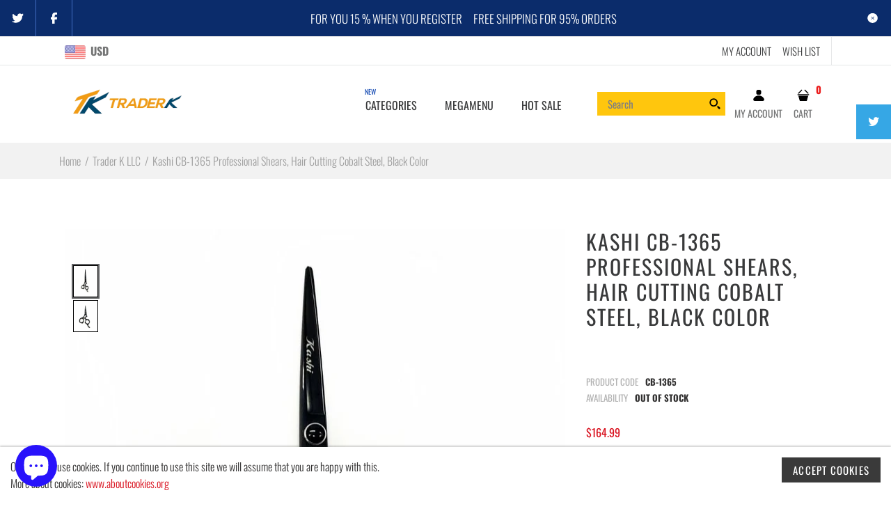

--- FILE ---
content_type: text/html; charset=utf-8
request_url: https://traderk.com/products/kashi-cb-1365-professional-shears-hair-cutting-cobalt-steel-6-black-color
body_size: 44545
content:
<!DOCTYPE html>
<!--[if IE 7]><html lang="en" class="ie7 "><![endif]-->
<!--[if IE 8]><html lang="en" class="ie8 "><![endif]-->
<!--[if IE 9]><html lang="en" class="ie9 "><![endif]-->
<!--[if !IE]><!--><html lang="en" class=""><!--<![endif]-->
<head>
  <!-- konocimiento se agrego token de eBay Partner Network -->
  <meta name='ir-site-verification-token' value='120952023' />
  <!-- /konocimiento -->
  <meta charset="utf-8" />
  <!--[if IE]><meta http-equiv='X-UA-Compatible' content='IE=edge,chrome=1' /><![endif]-->
  <meta name="viewport" content="width=device-width, initial-scale=1, minimum-scale=1, maximum-scale=1" /><link rel="canonical" href="https://traderk.com/products/kashi-cb-1365-professional-shears-hair-cutting-cobalt-steel-6-black-color" /><link rel="shortcut icon" href="//traderk.com/cdn/shop/t/73/assets/favicon.png?v=117170422187478300541765239166" type="image/x-icon" /><link rel="apple-touch-icon-precomposed" href="//traderk.com/cdn/shop/t/73/assets/iphone_icon.png?v=72731044208236984681765239166" /><link rel="apple-touch-icon-precomposed" sizes="114x114" href="//traderk.com/cdn/shop/t/73/assets/iphone_icon_retina.png?v=160596988773702241421765239166" /><link rel="apple-touch-icon-precomposed" sizes="72x72" href="//traderk.com/cdn/shop/t/73/assets/ipad_icon.png?v=141057852449783893891765239166" /><link rel="apple-touch-icon-precomposed" sizes="144x144" href="//traderk.com/cdn/shop/t/73/assets/ipad_icon_retina.png?v=158315319047090789471765239166" /><meta name="description" content=" Kashi CB-1365 Professional Shears, Hair Cutting Cobalt Steel, Size 6&quot; Black Color    It is made with Cobalt steel, with a design and lightweight that provides a good grip and precision in each cut, avoiding tension in the hand and shoulder, it has a silver finish, ideal for barbershops, salons, it can be used in wet, " /><title>Kashi CB-1365 Professional Shears, Hair Cutting Cobalt Steel, Black Co | Trader K LLC</title><!-- /snippets/social-meta-tags.liquid -->
<meta property="og:site_name" content="Trader K LLC">
<meta property="og:url" content="https://traderk.com/products/kashi-cb-1365-professional-shears-hair-cutting-cobalt-steel-6-black-color">
<meta property="og:title" content="Kashi CB-1365 Professional Shears, Hair Cutting  Cobalt  Steel,  Black Color">
<meta property="og:type" content="product">
<meta property="og:description" content=" Kashi CB-1365 Professional Shears, Hair Cutting Cobalt Steel, Size 6&quot; Black Color    It is made with Cobalt steel, with a design and lightweight that provides a good grip and precision in each cut, avoiding tension in the hand and shoulder, it has a silver finish, ideal for barbershops, salons, it can be used in wet, "><meta property="og:price:amount" content="164.99">
  <meta property="og:price:currency" content="USD">
  <meta property="og:price:amount_currency" content="$164.99"><meta property="og:image" content="http://traderk.com/cdn/shop/products/Kashi-CB-1365-Professional-Shears-Black-cobalt_1024x1024.jpg?v=1611348878"><meta property="og:image" content="http://traderk.com/cdn/shop/products/Kashi-CB-1365-Professional-Shears_1024x1024.jpg?v=1611348878">
<meta property="og:image:secure_url" content="https://traderk.com/cdn/shop/products/Kashi-CB-1365-Professional-Shears-Black-cobalt_1024x1024.jpg?v=1611348878"><meta property="og:image:secure_url" content="https://traderk.com/cdn/shop/products/Kashi-CB-1365-Professional-Shears_1024x1024.jpg?v=1611348878">

<meta name="twitter:site" content="@">
<meta name="twitter:card" content="summary_large_image">
<meta name="twitter:title" content="Kashi CB-1365 Professional Shears, Hair Cutting  Cobalt  Steel,  Black Color">
<meta name="twitter:description" content=" Kashi CB-1365 Professional Shears, Hair Cutting Cobalt Steel, Size 6&quot; Black Color    It is made with Cobalt steel, with a design and lightweight that provides a good grip and precision in each cut, avoiding tension in the hand and shoulder, it has a silver finish, ideal for barbershops, salons, it can be used in wet, ">
<style data-shopify>
:root {
        --gl-color-link-text: #393a3b;
        --gl-color-link-text-rgb: 57, 58, 59;
        --gl-color-body-text: #333232;
        --gl-color-price-text: #333232;
        --gl-color-price-sale-text: #ea0606;
        --gl-color-small-button-text-border: #3a3a3a;
        --gl-color-text-field: #ffffff;
        --gl-color-text-field-text: #000000;

        --gl-color-btn-primary: #3a3a3a;
        --gl-color-btn-primary-text: #ffffff;

        --gl-color-link-text-focus:#5f6062;
        --gl-color-btn-primary-focus:#606060;
        --gl-color-small-button-text-border-focus:#606060;

        --gl-color-body: #ffffff;
        --gl-color-bg: #ffffff;
        --gl-color-body-rgb: 255, 255, 255;
        --gl-color-body-alt: rgba(255, 255, 255, 0.05);
       
        --gl-color-border: #e6e7e8;
        --gl-color-border-form: #cccccc;
        --gl-color-border-form-darker: #b3b3b3;--gl-background-image-from-border-color: url("data:image/svg+xml,%3Csvg xmlns='http://www.w3.org/2000/svg'%3E%3Crect width='1' height='1' style='fill:rgb(230, 231, 232)' /%3E%3C/svg%3E");

        --gl-color-general-label: #ffffff;
        --gl-color-general-label-bg: #d9121f;
        --gl-color-sale-label: #ffffff;
        --gl-color-sale-label-bg: #ea0606;
        --gl-color-new-label: #ffffff;
        --gl-color-new-label-bg: #1349b2;
      
        --gl-color-ratingstar-checked: #d91320;
        --gl-color-ratingstar-unchecked: #cccccc;
        
        --gl-color-disabled: #f4f4f4;
        --gl-color-disabled-border: #f4f4f4;
        
        --gl-input-padding-top-bottom-small: 8px;
        --gl-input-padding-left-right-small: 15px;
      
        --gl-color-breadcrumb-bg: #f2f2f2;
        --gl-color-breadcrumb-link: #9e9e9e;
        --gl-color-breadcrumb-border: #fff;
      
        --gl-color-mbmenu-icon: #fff;
        --gl-color-mbmenu-bg: #000;
        --gl-color-mbmenu-cartcount: #fff;
        --gl-color-mbmenu-cartcountbg: #d9121f;



        --gl-font-weight-body--gl-bold: 700;
        --gl-font-weight-body--gl-bolder: 400;

        --gl-font-stack-header: Oswald, sans-serif;
        --gl-font-style-header: normal;
        --gl-font-weight-header: 400;

        --gl-font-stack-body: Oswald, sans-serif;
        --gl-font-style-body: normal;
        --gl-font-weight-body: 300;

        --gl-font-stack-special: Handlee, cursive;
        --gl-font-style-special: normal;
        --gl-font-weight-special: 400;

        --gl-font-size-header: 27;
        --gl-font-size-body: 16;
        --gl-font-size-special: ;

        --gl-font-h1-desktop: 36;
        --gl-font-h1-mobile: 33;

        --gl-font-h2-desktop: 21;
        --gl-font-h2-mobile: 18;

        --gl-font-h3-mobile: 21;

        --gl-font-h4-desktop: 18;
        --gl-font-h4-mobile: 16;

        --gl-font-h5-desktop: 15;
        --gl-font-h5-mobile: 14;

        --gl-font-h6-desktop: 14;
        --gl-font-h6-mobile: 13;

        --gl-font-mega-title-large-desktop: 67;

        --gl-font-rich-text-large: 18;
        --gl-font-rich-text-small: 14;

        --gl-font-size-badge: 11;

        --gl-font-weight-price: 400;
        --gl-font-size-price: 1em;
        --gl-font-size-price--gl-large: 1.25em;
        --gl-font-size-price--gl-small: 0.9em;

        --gl-line-height-button: 1.2;
        --gl-line-height-vertMenuItem: 1.0;
        --gl-line-height-menuItem: 1.0;
        --gl-line-height-menuSubHead: 1.0;
        --gl-line-height-badge: 1.0;

        --gl-font-weight-generalHead: 400;
        --gl-font-weight-vertMenuItem: 400;
        --gl-font-weight-menuItem: 400;
        --gl-font-weight-badge: 400;

        --gl-mfp-loader: url(//traderk.com/cdn/shop/t/73/assets/loader.gif?v=126954784679907309791765239166);
        --gl-contact-map-height: 400px;
        --gl-popup-mc-width: 750px;

        --gl-border-radius: 0;
        --gl-border-radius-for-rounded-input: 50%;
        --gl-header-icon-width: 45px;
        --gl-header-icon-height: 45px;
        --gl-border-radius-for-header-icon: 22.5px;
        --gl-cart-count-dim: 23px;

        --pswp__button--arrow--right_bg_before_png: url("//traderk.com/cdn/shop/t/73/assets/pswp-default-skin.png?v=115405504031309184941765239166");
        --pswp__button--arrow--right_bg_before_svg: url("//traderk.com/cdn/shop/t/73/assets/pswp-default-skin.svg?v=118181495713311880261765239166");
        --pswp__preloader__icn_bg: url("//traderk.com/cdn/shop/t/73/assets/pswp-preloader.gif?v=112103233767241431421765239166");
        --easyzoom-isready_cursor: url("//traderk.com/cdn/shop/t/73/assets/plus-in.svg?v=86405944462493311241765239166");

        --homefilter-input-height: 40px;

        --product_item_wrap_padding: 0.75rem;
        --product_item_countdown_height: 52px;
        --product_item_box_shadow: 0px 9px 7px 1px #0000002e;
        --soldout-img: url(//traderk.com/cdn/shop/t/73/assets/sold_out.png?v=174504563296916457131765239166);
    }
    @font-face{font-family:'FontAwesome';src:url(//traderk.com/cdn/shop/t/73/assets/fontawesome-webfont.eot?v=4.6.3&v=27653591633895088991765239166);src:url(//traderk.com/cdn/shop/t/73/assets/fontawesome-webfont.eot?%23iefix&v=4.6.3&v=27653591633895088991765239166) format('embedded-opentype'),url(//traderk.com/cdn/shop/t/73/assets/fontawesome-webfont.woff2?v=4.6.3&v=92687554370256573971765239166) format('woff2'),url(//traderk.com/cdn/shop/t/73/assets/fontawesome-webfont.woff?v=4.6.3&v=135656766985270248011765239166) format('woff'),url(//traderk.com/cdn/shop/t/73/assets/fontawesome-webfont.ttf?v=4.6.3&v=38559600735332494681765239166) format('truetype'),url(//traderk.com/cdn/shop/t/73/assets/fontawesome-webfont.svg?v=4.6.3%23fontawesomeregular&v=165101685860473394641765239166) format('svg');font-weight:normal;font-style:normal}
    @font-face {font-family: revicons;src:url(//traderk.com/cdn/shop/t/73/assets/revicons.eot?v=41099164764038834561765239166);src:url(//traderk.com/cdn/shop/t/73/assets/revicons.eot%23iefix?2855) format('embedded-opentype'), url(//traderk.com/cdn/shop/t/73/assets/revicons.woff?v=75075768985131144671765239166) format('woff'), url(//traderk.com/cdn/shop/t/73/assets/revicons.ttf?v=122609643915160486271765239166) format('truetype'), url(//traderk.com/cdn/shop/t/73/assets/revicons.svgt%23revicons?2855) format('svg');font-weight: 400;font-style: normal}
</style><link rel="preconnect" href="https://cdn.shopify.com" crossorigin>
  <link rel="preconnect" href="https://fonts.shopify.com" crossorigin><link rel="preload" as="font" href="//traderk.com/cdn/fonts/oswald/oswald_n4.7760ed7a63e536050f64bb0607ff70ce07a480bd.woff2" type="font/woff2" crossorigin>
  <link rel="preload" as="font" href="//traderk.com/cdn/fonts/oswald/oswald_n3.5e1367501ca69370d84b28bb3e29485e5178d388.woff2" type="font/woff2" crossorigin>
  <link rel="preload" as="font" href="//traderk.com/cdn/fonts/oswald/oswald_n7.b3ba3d6f1b341d51018e3cfba146932b55221727.woff2" type="font/woff2" crossorigin>

  <style>
    @font-face {
  font-family: Oswald;
  font-weight: 400;
  font-style: normal;
  font-display: swap;
  src: url("//traderk.com/cdn/fonts/oswald/oswald_n4.7760ed7a63e536050f64bb0607ff70ce07a480bd.woff2") format("woff2"),
       url("//traderk.com/cdn/fonts/oswald/oswald_n4.ae5e497f60fc686568afe76e9ff1872693c533e9.woff") format("woff");
}

    @font-face {
  font-family: Oswald;
  font-weight: 300;
  font-style: normal;
  font-display: swap;
  src: url("//traderk.com/cdn/fonts/oswald/oswald_n3.5e1367501ca69370d84b28bb3e29485e5178d388.woff2") format("woff2"),
       url("//traderk.com/cdn/fonts/oswald/oswald_n3.cfa18f7353e13af9f0069f6d616bed3d258993d6.woff") format("woff");
}

    @font-face {
  font-family: Oswald;
  font-weight: 700;
  font-style: normal;
  font-display: swap;
  src: url("//traderk.com/cdn/fonts/oswald/oswald_n7.b3ba3d6f1b341d51018e3cfba146932b55221727.woff2") format("woff2"),
       url("//traderk.com/cdn/fonts/oswald/oswald_n7.6cec6bed2bb070310ad90e19ea7a56b65fd83c0b.woff") format("woff");
}

    @font-face {
  font-family: Oswald;
  font-weight: 400;
  font-style: normal;
  font-display: swap;
  src: url("//traderk.com/cdn/fonts/oswald/oswald_n4.7760ed7a63e536050f64bb0607ff70ce07a480bd.woff2") format("woff2"),
       url("//traderk.com/cdn/fonts/oswald/oswald_n4.ae5e497f60fc686568afe76e9ff1872693c533e9.woff") format("woff");
}

    
    
  </style>

  <style id="essential_css">#shopify-section-mobile-nav {display: none}html{padding:0!important}.templateSearch .product-filter,#weketing_google_translate_element{display:none!important;}
  #nprogress{pointer-events:none;position:fixed;top:0;left:0;bottom:0;right:0;z-index:10001;background-color:var(--gl-color-bg)}#nprogress .bar{background-color:var(--gl-color-link-text-focus);position:fixed;z-index:1031;top:0;left:0;width:100%;height:2px}#nprogress .peg{display:block;position:absolute;right:0;width:100px;height:100%;box-shadow:0 0 10px var(--gl-color-link-text-focus),0 0 5px var(--gl-color-link-text-focus);opacity:1;-webkit-transform:rotate(3deg) translate(0px,-4px);-ms-transform:rotate(3deg) translate(0px,-4px);transform:rotate(3deg) translate(0px,-4px)}#nprogress .spinner{display:block;position:fixed;z-index:1031;top:50%;left:50%;transform:translate(-50%,-50%)}#nprogress .spinner-icon{width:30px;height:30px;box-sizing:border-box;border:solid 2px transparent;border-radius:50%!important;-webkit-animation:nprogress-spinner 400ms linear infinite;animation:nprogress-spinner 400ms linear infinite}.nprogress-custom-parent{overflow:hidden;position:relative}.nprogress-custom-parent #nprogress .spinner,.nprogress-custom-parent #nprogress .bar{position:absolute}@-webkit-keyframes nprogress-spinner{0%{-webkit-transform:rotate(0deg)}100%{-webkit-transform:rotate(360deg)}}@keyframes nprogress-spinner{0%{transform:rotate(0deg)}100%{transform:rotate(360deg)}}html::before{content:'';background:#fff;position:fixed;top:0;left:0;width:100%;height:100%;z-index:9999}html.nprogress-done::before{display:none}#nprogress .spinner-icon{border-top-color:var(--gl-color-link-text-focus);border-left-color:var(--gl-color-link-text-focus)}
  .col-p-0{display:none}.col-p-100{-webkit-box-flex:0;-ms-flex:0 0 100%;flex:0 0 100%;max-width:100%}.col-p{-webkit-box-flex:0;-ms-flex:0 0 var(--pcol);flex:0 0 var(--pcol);max-width:var(--pcol)}@media (max-width:767px){.col-pm-0{display:none!important}.col-pm-100{-webkit-box-flex:0;-ms-flex:0 0 100%;flex:0 0 100%;max-width:100%}.col-p{-webkit-box-flex:0;-ms-flex:0 0 var(--pmcol,var(--pcol));flex:0 0 var(--pmcol,var(--pcol));max-width:var(--pmcol,var(--pcol))}}</style><script>
  var loadScriptAsync = function(lib){
    
    return new Promise((resolve, reject) => {
      if(lib.state == 1) {
        resolve('JS already loaded.');
        return;
      }

      var tag = document.createElement('script');
      tag.src = lib.src;
      tag.async = true;
      lib.state = 1;
      tag.onload = () => {
        resolve();
      };
      var firstScriptTag = document.getElementsByTagName('script')[0];
      firstScriptTag.parentNode.insertBefore(tag, firstScriptTag);
    });
  }
  function onLoadStylesheet(_url) {
    
  }
</script><link rel="stylesheet" href="//traderk.com/cdn/shop/t/73/assets/bootstrap.min.css?v=44697691810289670151765239166" type="text/css" media="print" onload="this.media='all'">
<link rel="stylesheet" href="//traderk.com/cdn/shop/t/73/assets/rt.style.css?v=109036647670878504341765239166" type="text/css" media="print" onload="this.media='all'">
<link rel="stylesheet" href="//traderk.com/cdn/shop/t/73/assets/rt.application.css?v=108008602500446734761765239166" type="text/css" media="print" onload="this.media='all'"><link rel="stylesheet" href="//traderk.com/cdn/shop/t/73/assets/rt.vendors.css?v=28760938269757529841765239166" type="text/css" media="print" onload="this.media='all'">
<link rel="stylesheet" href="//traderk.com/cdn/shop/t/73/assets/rt.vendor.css?v=59403071949603203481765239166" type="text/css" media="print" onload="this.media='all'"><link rel="stylesheet" href="//traderk.com/cdn/shop/t/73/assets/rt.menu.css?v=23941554513872097611765239166" type="text/css" media="print" onload="this.media='all'">
<link rel="stylesheet" href="//traderk.com/cdn/shop/t/73/assets/rt.custom.css?v=173190100791648683291765239166" type="text/css" media="print" onload="this.media='all'">
<link rel="stylesheet" href="//traderk.com/cdn/shop/t/73/assets/custom_code.css?v=109659911428771793371765239166" type="text/css" media="print" onload="this.media='all'"><link rel="stylesheet" href="//traderk.com/cdn/shop/t/73/assets/rt.pages.css?v=45397699032072756771765239166" type="text/css" media="print" onload="this.media='all'">
<link rel="stylesheet" href="//traderk.com/cdn/shop/t/73/assets/rt.cbuilder.css?v=26886015815238222801765239166" type="text/css" media="print" onload="this.media='all'">
<link rel="stylesheet" href="//traderk.com/cdn/shop/t/73/assets/rt.helper.css?v=12967615654242260441765239166" type="text/css" media="print" onload="this.media='all'">

<script type="text/javascript" async>
window.sidebar=!1,
window.template="product",
window.rtl=!1,
window.popup_mailchimp_expire=0,
window.popup_mailchimp_period=1,
window.popup_mailchimp_delay=500,
window.popup_mailchimp_close=0,
window.products={},window.product_image_zoom=0,
window.asset_url="//traderk.com/cdn/shop/t/73/assets/?2855",
window.swatch_color=true,
window.swatch_size=true,
window.shopping_cart_type="sidebar",
window.contact_map_address="Orlando FL 32824-6324USA",
window.money_format="${{amount}}",
window.builtin_currencies_used=false,window.all_results_text="See all results",
window.compare="1",
window.pitem_row="2",
window.swatch_color="1",
window.swatch_size="1",
window.swatch_color_advanced="1";
window.reviews_enable ="0";
var theme = {
  apps: {
    details: "Details",
    buyNow: "Buy now",
  },
  strings: {
    onlyLeft:"Hurry! \u003cspan class=\"highlight\"\u003eonly {{ count }} left in stock!\u003c\/span\u003e",
    addToCart: "Add to cart",
    soldOut: "Out of stock",
    unavailable: "Unavailable",
    inStock: "In stock",
    available: "Available: ",
    outStock: "Out of stock",
    sale: "Sale",
    btn_select_options: "Select options",
    btn_add_to_cart: "Add to cart",
    searchFor: "Search for",
    products: "Products",
    loading: "Loading",
    number_of_results: "[result_number] of [results_count]",
    number_of_results_found: "[results_count] results found",
    one_result_found: "1 result found",
    fromLowestPrice: "from [price]"
  },
  moneyFormat: "${{amount}}",
  moneyFormatWithCurrency: "${{amount}} USD",
  settings: {
    moneyFormat:"${{amount}}",
    predictiveSearchEnabled: true,
    predictiveSearchShowPrice: true,
    predictiveSearchShowVendor: false
  },
  inventory: true,
  sale_percentages: null,
  asset_url: "\/\/traderk.com\/cdn\/shop\/t\/73\/assets\/?2855",
  libs: {
    psearch: {
      src: "//traderk.com/cdn/shop/t/73/assets/ll.prs.js?v=14952217418281444781765239166",
      state: 0
    },
    slick: {
      src: "//traderk.com/cdn/shop/t/73/assets/ll.sl.js?v=140542381849038472821765239166",
      state: 0
    },
    photoswipe: {
      src: "//traderk.com/cdn/shop/t/73/assets/ll.phs.js?v=108533361477204689471765239166",
      state: 0
    },
    mpopup: {
      src: "//traderk.com/cdn/shop/t/73/assets/ll.mp.js?v=113394777859770968481765239166",
      state: 0
    }
  }
};
var roar_api = {
  main_info: {
    theme_id: '18389593',
    owner_email: 'info@traderk.com',
    shop: 'trader-k-llc.myshopify.com',
    domain: 'trader-k-llc.myshopify.com',
   	rdomain: 'traderk.com',
    license: 'w2r532srt53vvt5v1ts41vzvxzzzu4y11'
  }
};
</script>
<script src="//traderk.com/cdn/shop/t/73/assets/jquery-3.5.0.min.js?v=154527277918247284581765239166" defer="defer"></script><script>window.performance && window.performance.mark && window.performance.mark('shopify.content_for_header.start');</script><meta name="google-site-verification" content="uJ4-Jk6tySU4ijoM2uhFtifmK6tnJwpT-13rdIixRmo">
<meta id="shopify-digital-wallet" name="shopify-digital-wallet" content="/15695121/digital_wallets/dialog">
<meta name="shopify-checkout-api-token" content="a5eddfbafca2b4367cf66e680093d805">
<meta id="in-context-paypal-metadata" data-shop-id="15695121" data-venmo-supported="true" data-environment="production" data-locale="en_US" data-paypal-v4="true" data-currency="USD">
<link rel="alternate" type="application/json+oembed" href="https://traderk.com/products/kashi-cb-1365-professional-shears-hair-cutting-cobalt-steel-6-black-color.oembed">
<script async="async" src="/checkouts/internal/preloads.js?locale=en-US"></script>
<link rel="preconnect" href="https://shop.app" crossorigin="anonymous">
<script async="async" src="https://shop.app/checkouts/internal/preloads.js?locale=en-US&shop_id=15695121" crossorigin="anonymous"></script>
<script id="apple-pay-shop-capabilities" type="application/json">{"shopId":15695121,"countryCode":"US","currencyCode":"USD","merchantCapabilities":["supports3DS"],"merchantId":"gid:\/\/shopify\/Shop\/15695121","merchantName":"Trader K LLC","requiredBillingContactFields":["postalAddress","email"],"requiredShippingContactFields":["postalAddress","email"],"shippingType":"shipping","supportedNetworks":["visa","masterCard","amex","discover","elo","jcb"],"total":{"type":"pending","label":"Trader K LLC","amount":"1.00"},"shopifyPaymentsEnabled":true,"supportsSubscriptions":true}</script>
<script id="shopify-features" type="application/json">{"accessToken":"a5eddfbafca2b4367cf66e680093d805","betas":["rich-media-storefront-analytics"],"domain":"traderk.com","predictiveSearch":true,"shopId":15695121,"locale":"en"}</script>
<script>var Shopify = Shopify || {};
Shopify.shop = "trader-k-llc.myshopify.com";
Shopify.locale = "en";
Shopify.currency = {"active":"USD","rate":"1.0"};
Shopify.country = "US";
Shopify.theme = {"name":"Last copy dic 25","id":184237818178,"schema_name":"Fastor","schema_version":"5.0.3","theme_store_id":null,"role":"main"};
Shopify.theme.handle = "null";
Shopify.theme.style = {"id":null,"handle":null};
Shopify.cdnHost = "traderk.com/cdn";
Shopify.routes = Shopify.routes || {};
Shopify.routes.root = "/";</script>
<script type="module">!function(o){(o.Shopify=o.Shopify||{}).modules=!0}(window);</script>
<script>!function(o){function n(){var o=[];function n(){o.push(Array.prototype.slice.apply(arguments))}return n.q=o,n}var t=o.Shopify=o.Shopify||{};t.loadFeatures=n(),t.autoloadFeatures=n()}(window);</script>
<script>
  window.ShopifyPay = window.ShopifyPay || {};
  window.ShopifyPay.apiHost = "shop.app\/pay";
  window.ShopifyPay.redirectState = null;
</script>
<script id="shop-js-analytics" type="application/json">{"pageType":"product"}</script>
<script defer="defer" async type="module" src="//traderk.com/cdn/shopifycloud/shop-js/modules/v2/client.init-shop-cart-sync_DtuiiIyl.en.esm.js"></script>
<script defer="defer" async type="module" src="//traderk.com/cdn/shopifycloud/shop-js/modules/v2/chunk.common_CUHEfi5Q.esm.js"></script>
<script type="module">
  await import("//traderk.com/cdn/shopifycloud/shop-js/modules/v2/client.init-shop-cart-sync_DtuiiIyl.en.esm.js");
await import("//traderk.com/cdn/shopifycloud/shop-js/modules/v2/chunk.common_CUHEfi5Q.esm.js");

  window.Shopify.SignInWithShop?.initShopCartSync?.({"fedCMEnabled":true,"windoidEnabled":true});

</script>
<script>
  window.Shopify = window.Shopify || {};
  if (!window.Shopify.featureAssets) window.Shopify.featureAssets = {};
  window.Shopify.featureAssets['shop-js'] = {"shop-cart-sync":["modules/v2/client.shop-cart-sync_DFoTY42P.en.esm.js","modules/v2/chunk.common_CUHEfi5Q.esm.js"],"init-fed-cm":["modules/v2/client.init-fed-cm_D2UNy1i2.en.esm.js","modules/v2/chunk.common_CUHEfi5Q.esm.js"],"init-shop-email-lookup-coordinator":["modules/v2/client.init-shop-email-lookup-coordinator_BQEe2rDt.en.esm.js","modules/v2/chunk.common_CUHEfi5Q.esm.js"],"shop-cash-offers":["modules/v2/client.shop-cash-offers_3CTtReFF.en.esm.js","modules/v2/chunk.common_CUHEfi5Q.esm.js","modules/v2/chunk.modal_BewljZkx.esm.js"],"shop-button":["modules/v2/client.shop-button_C6oxCjDL.en.esm.js","modules/v2/chunk.common_CUHEfi5Q.esm.js"],"init-windoid":["modules/v2/client.init-windoid_5pix8xhK.en.esm.js","modules/v2/chunk.common_CUHEfi5Q.esm.js"],"avatar":["modules/v2/client.avatar_BTnouDA3.en.esm.js"],"init-shop-cart-sync":["modules/v2/client.init-shop-cart-sync_DtuiiIyl.en.esm.js","modules/v2/chunk.common_CUHEfi5Q.esm.js"],"shop-toast-manager":["modules/v2/client.shop-toast-manager_BYv_8cH1.en.esm.js","modules/v2/chunk.common_CUHEfi5Q.esm.js"],"pay-button":["modules/v2/client.pay-button_FnF9EIkY.en.esm.js","modules/v2/chunk.common_CUHEfi5Q.esm.js"],"shop-login-button":["modules/v2/client.shop-login-button_CH1KUpOf.en.esm.js","modules/v2/chunk.common_CUHEfi5Q.esm.js","modules/v2/chunk.modal_BewljZkx.esm.js"],"init-customer-accounts-sign-up":["modules/v2/client.init-customer-accounts-sign-up_aj7QGgYS.en.esm.js","modules/v2/client.shop-login-button_CH1KUpOf.en.esm.js","modules/v2/chunk.common_CUHEfi5Q.esm.js","modules/v2/chunk.modal_BewljZkx.esm.js"],"init-shop-for-new-customer-accounts":["modules/v2/client.init-shop-for-new-customer-accounts_NbnYRf_7.en.esm.js","modules/v2/client.shop-login-button_CH1KUpOf.en.esm.js","modules/v2/chunk.common_CUHEfi5Q.esm.js","modules/v2/chunk.modal_BewljZkx.esm.js"],"init-customer-accounts":["modules/v2/client.init-customer-accounts_ppedhqCH.en.esm.js","modules/v2/client.shop-login-button_CH1KUpOf.en.esm.js","modules/v2/chunk.common_CUHEfi5Q.esm.js","modules/v2/chunk.modal_BewljZkx.esm.js"],"shop-follow-button":["modules/v2/client.shop-follow-button_CMIBBa6u.en.esm.js","modules/v2/chunk.common_CUHEfi5Q.esm.js","modules/v2/chunk.modal_BewljZkx.esm.js"],"lead-capture":["modules/v2/client.lead-capture_But0hIyf.en.esm.js","modules/v2/chunk.common_CUHEfi5Q.esm.js","modules/v2/chunk.modal_BewljZkx.esm.js"],"checkout-modal":["modules/v2/client.checkout-modal_BBxc70dQ.en.esm.js","modules/v2/chunk.common_CUHEfi5Q.esm.js","modules/v2/chunk.modal_BewljZkx.esm.js"],"shop-login":["modules/v2/client.shop-login_hM3Q17Kl.en.esm.js","modules/v2/chunk.common_CUHEfi5Q.esm.js","modules/v2/chunk.modal_BewljZkx.esm.js"],"payment-terms":["modules/v2/client.payment-terms_CAtGlQYS.en.esm.js","modules/v2/chunk.common_CUHEfi5Q.esm.js","modules/v2/chunk.modal_BewljZkx.esm.js"]};
</script>
<script>(function() {
  var isLoaded = false;
  function asyncLoad() {
    if (isLoaded) return;
    isLoaded = true;
    var urls = ["https:\/\/app.cjdropshipping.com\/static\/shopify\/pod\/cjpodflag.js?shop=trader-k-llc.myshopify.com","https:\/\/cdn.shopify.com\/s\/files\/1\/0184\/4255\/1360\/files\/quickshop.v2.min.js?v=1606279790\u0026shop=trader-k-llc.myshopify.com","https:\/\/cdn.shopify.com\/s\/files\/1\/0184\/4255\/1360\/files\/xmas.v6.min.js?v=1614656606\u0026shop=trader-k-llc.myshopify.com","https:\/\/cdn.shopify.com\/s\/files\/1\/0184\/4255\/1360\/files\/quicklink.v2.min.js?v=1619661100\u0026shop=trader-k-llc.myshopify.com","https:\/\/d23dclunsivw3h.cloudfront.net\/redirect-app.js?shop=trader-k-llc.myshopify.com"];
    for (var i = 0; i < urls.length; i++) {
      var s = document.createElement('script');
      s.type = 'text/javascript';
      s.async = true;
      s.src = urls[i];
      var x = document.getElementsByTagName('script')[0];
      x.parentNode.insertBefore(s, x);
    }
  };
  if(window.attachEvent) {
    window.attachEvent('onload', asyncLoad);
  } else {
    window.addEventListener('load', asyncLoad, false);
  }
})();</script>
<script id="__st">var __st={"a":15695121,"offset":-14400,"reqid":"11f4028d-435a-4eb1-b0bb-46a898d618e5-1767282358","pageurl":"traderk.com\/products\/kashi-cb-1365-professional-shears-hair-cutting-cobalt-steel-6-black-color","u":"661b55b3bcc9","p":"product","rtyp":"product","rid":4778551607395};</script>
<script>window.ShopifyPaypalV4VisibilityTracking = true;</script>
<script id="captcha-bootstrap">!function(){'use strict';const t='contact',e='account',n='new_comment',o=[[t,t],['blogs',n],['comments',n],[t,'customer']],c=[[e,'customer_login'],[e,'guest_login'],[e,'recover_customer_password'],[e,'create_customer']],r=t=>t.map((([t,e])=>`form[action*='/${t}']:not([data-nocaptcha='true']) input[name='form_type'][value='${e}']`)).join(','),a=t=>()=>t?[...document.querySelectorAll(t)].map((t=>t.form)):[];function s(){const t=[...o],e=r(t);return a(e)}const i='password',u='form_key',d=['recaptcha-v3-token','g-recaptcha-response','h-captcha-response',i],f=()=>{try{return window.sessionStorage}catch{return}},m='__shopify_v',_=t=>t.elements[u];function p(t,e,n=!1){try{const o=window.sessionStorage,c=JSON.parse(o.getItem(e)),{data:r}=function(t){const{data:e,action:n}=t;return t[m]||n?{data:e,action:n}:{data:t,action:n}}(c);for(const[e,n]of Object.entries(r))t.elements[e]&&(t.elements[e].value=n);n&&o.removeItem(e)}catch(o){console.error('form repopulation failed',{error:o})}}const l='form_type',E='cptcha';function T(t){t.dataset[E]=!0}const w=window,h=w.document,L='Shopify',v='ce_forms',y='captcha';let A=!1;((t,e)=>{const n=(g='f06e6c50-85a8-45c8-87d0-21a2b65856fe',I='https://cdn.shopify.com/shopifycloud/storefront-forms-hcaptcha/ce_storefront_forms_captcha_hcaptcha.v1.5.2.iife.js',D={infoText:'Protected by hCaptcha',privacyText:'Privacy',termsText:'Terms'},(t,e,n)=>{const o=w[L][v],c=o.bindForm;if(c)return c(t,g,e,D).then(n);var r;o.q.push([[t,g,e,D],n]),r=I,A||(h.body.append(Object.assign(h.createElement('script'),{id:'captcha-provider',async:!0,src:r})),A=!0)});var g,I,D;w[L]=w[L]||{},w[L][v]=w[L][v]||{},w[L][v].q=[],w[L][y]=w[L][y]||{},w[L][y].protect=function(t,e){n(t,void 0,e),T(t)},Object.freeze(w[L][y]),function(t,e,n,w,h,L){const[v,y,A,g]=function(t,e,n){const i=e?o:[],u=t?c:[],d=[...i,...u],f=r(d),m=r(i),_=r(d.filter((([t,e])=>n.includes(e))));return[a(f),a(m),a(_),s()]}(w,h,L),I=t=>{const e=t.target;return e instanceof HTMLFormElement?e:e&&e.form},D=t=>v().includes(t);t.addEventListener('submit',(t=>{const e=I(t);if(!e)return;const n=D(e)&&!e.dataset.hcaptchaBound&&!e.dataset.recaptchaBound,o=_(e),c=g().includes(e)&&(!o||!o.value);(n||c)&&t.preventDefault(),c&&!n&&(function(t){try{if(!f())return;!function(t){const e=f();if(!e)return;const n=_(t);if(!n)return;const o=n.value;o&&e.removeItem(o)}(t);const e=Array.from(Array(32),(()=>Math.random().toString(36)[2])).join('');!function(t,e){_(t)||t.append(Object.assign(document.createElement('input'),{type:'hidden',name:u})),t.elements[u].value=e}(t,e),function(t,e){const n=f();if(!n)return;const o=[...t.querySelectorAll(`input[type='${i}']`)].map((({name:t})=>t)),c=[...d,...o],r={};for(const[a,s]of new FormData(t).entries())c.includes(a)||(r[a]=s);n.setItem(e,JSON.stringify({[m]:1,action:t.action,data:r}))}(t,e)}catch(e){console.error('failed to persist form',e)}}(e),e.submit())}));const S=(t,e)=>{t&&!t.dataset[E]&&(n(t,e.some((e=>e===t))),T(t))};for(const o of['focusin','change'])t.addEventListener(o,(t=>{const e=I(t);D(e)&&S(e,y())}));const B=e.get('form_key'),M=e.get(l),P=B&&M;t.addEventListener('DOMContentLoaded',(()=>{const t=y();if(P)for(const e of t)e.elements[l].value===M&&p(e,B);[...new Set([...A(),...v().filter((t=>'true'===t.dataset.shopifyCaptcha))])].forEach((e=>S(e,t)))}))}(h,new URLSearchParams(w.location.search),n,t,e,['guest_login'])})(!0,!0)}();</script>
<script integrity="sha256-4kQ18oKyAcykRKYeNunJcIwy7WH5gtpwJnB7kiuLZ1E=" data-source-attribution="shopify.loadfeatures" defer="defer" src="//traderk.com/cdn/shopifycloud/storefront/assets/storefront/load_feature-a0a9edcb.js" crossorigin="anonymous"></script>
<script crossorigin="anonymous" defer="defer" src="//traderk.com/cdn/shopifycloud/storefront/assets/shopify_pay/storefront-65b4c6d7.js?v=20250812"></script>
<script data-source-attribution="shopify.dynamic_checkout.dynamic.init">var Shopify=Shopify||{};Shopify.PaymentButton=Shopify.PaymentButton||{isStorefrontPortableWallets:!0,init:function(){window.Shopify.PaymentButton.init=function(){};var t=document.createElement("script");t.src="https://traderk.com/cdn/shopifycloud/portable-wallets/latest/portable-wallets.en.js",t.type="module",document.head.appendChild(t)}};
</script>
<script data-source-attribution="shopify.dynamic_checkout.buyer_consent">
  function portableWalletsHideBuyerConsent(e){var t=document.getElementById("shopify-buyer-consent"),n=document.getElementById("shopify-subscription-policy-button");t&&n&&(t.classList.add("hidden"),t.setAttribute("aria-hidden","true"),n.removeEventListener("click",e))}function portableWalletsShowBuyerConsent(e){var t=document.getElementById("shopify-buyer-consent"),n=document.getElementById("shopify-subscription-policy-button");t&&n&&(t.classList.remove("hidden"),t.removeAttribute("aria-hidden"),n.addEventListener("click",e))}window.Shopify?.PaymentButton&&(window.Shopify.PaymentButton.hideBuyerConsent=portableWalletsHideBuyerConsent,window.Shopify.PaymentButton.showBuyerConsent=portableWalletsShowBuyerConsent);
</script>
<script data-source-attribution="shopify.dynamic_checkout.cart.bootstrap">document.addEventListener("DOMContentLoaded",(function(){function t(){return document.querySelector("shopify-accelerated-checkout-cart, shopify-accelerated-checkout")}if(t())Shopify.PaymentButton.init();else{new MutationObserver((function(e,n){t()&&(Shopify.PaymentButton.init(),n.disconnect())})).observe(document.body,{childList:!0,subtree:!0})}}));
</script>
<link id="shopify-accelerated-checkout-styles" rel="stylesheet" media="screen" href="https://traderk.com/cdn/shopifycloud/portable-wallets/latest/accelerated-checkout-backwards-compat.css" crossorigin="anonymous">
<style id="shopify-accelerated-checkout-cart">
        #shopify-buyer-consent {
  margin-top: 1em;
  display: inline-block;
  width: 100%;
}

#shopify-buyer-consent.hidden {
  display: none;
}

#shopify-subscription-policy-button {
  background: none;
  border: none;
  padding: 0;
  text-decoration: underline;
  font-size: inherit;
  cursor: pointer;
}

#shopify-subscription-policy-button::before {
  box-shadow: none;
}

      </style>

<script>window.performance && window.performance.mark && window.performance.mark('shopify.content_for_header.end');</script>
 <script>
  var weketingShop = {
    shop:"trader-k-llc.myshopify.com",
    moneyFormat:"${{amount}}",productJson:{"id":4778551607395,"title":"Kashi CB-1365 Professional Shears, Hair Cutting  Cobalt  Steel,  Black Color","handle":"kashi-cb-1365-professional-shears-hair-cutting-cobalt-steel-6-black-color","description":"\u003ch2 data-mce-fragment=\"1\"\u003e Kashi CB-1365 Professional Shears, Hair Cutting Cobalt Steel, Size 6\"\u003c\/h2\u003e\n\u003ch2 data-mce-fragment=\"1\"\u003eBlack Color\u003c\/h2\u003e\n\u003cp data-mce-fragment=\"1\"\u003e \u003c\/p\u003e\n\u003cp data-mce-fragment=\"1\"\u003e It is made with Cobalt steel, with a design and lightweight that provides a good grip and precision in each cut, avoiding tension in the hand and shoulder, it has a silver finish, ideal for barbershops, salons, it can be used in wet, dry hair, wigs, straight or wavy hair.\u003c\/p\u003e\n\u003cp data-mce-fragment=\"1\"\u003e\u003cbr data-mce-fragment=\"1\"\u003e\u003cbr data-mce-fragment=\"1\"\u003eThe scissors have an Adjustable Round tension screw mechanism that gives a great required tuning to scissors in silver and Black, which provides an adjustment of the flange according to the needs and prolonging its useful life in each cut, the blades professionally sharpened so that its cut is precise and exact creating beautiful styles, this being is for the right hand.\u003c\/p\u003e\n\u003ch3 data-mce-fragment=\"1\"\u003e \u003c\/h3\u003e\n\u003cp data-mce-fragment=\"1\"\u003e \u003c\/p\u003e\n\u003ch2 data-mce-fragment=\"1\"\u003eFeatures:\u003c\/h2\u003e\n\u003cul data-mce-fragment=\"1\"\u003e\n\u003cli data-mce-fragment=\"1\"\u003eModel: CB-1365\u003c\/li\u003e\n\u003cli data-mce-fragment=\"1\"\u003eCobalt Steel\u003c\/li\u003e\n\u003cli data-mce-fragment=\"1\"\u003eSize: 6\"\u003c\/li\u003e\n\u003cli data-mce-fragment=\"1\"\u003eButton Black Adjustable Tension Screw\u003c\/li\u003e\n\u003cli data-mce-fragment=\"1\"\u003eEasy to clear.\u003c\/li\u003e\n\u003cli data-mce-fragment=\"1\"\u003eEasy system for variable tension settings.\u003c\/li\u003e\n\u003cli data-mce-fragment=\"1\"\u003eRight-hand.\u003c\/li\u003e\n\u003cli data-mce-fragment=\"1\"\u003eColor: Black\u003c\/li\u003e\n\u003cli data-mce-fragment=\"1\"\u003eFree Sharpening for Life.\u003c\/li\u003e\n\u003c\/ul\u003e\n\u003cp data-mce-fragment=\"1\"\u003e                                                          \u003cspan data-mce-fragment=\"1\"\u003e\u003cstrong data-mce-fragment=\"1\"\u003eLIFETIME WARRANTY\u003c\/strong\u003e\u003c\/span\u003e\u003c\/p\u003e\n\u003cp data-mce-fragment=\"1\"\u003eKASHI SHEARS WARRANTS SHEARS TO BE FREE FROM DEFECTS IN MATERIAL OR WORKMANSHIP FOR LIFE EXCLUDING DAMAGE AND NORMAL WEAR.\u003c\/p\u003e\n\u003cp data-mce-fragment=\"1\"\u003eABUSE OR ACCIDENT IS NOT COVERED BY THIS WARRANTY. MOST ACCIDENTAL DAMAGE CAN BE REPAIRED AT NO COST.\u003c\/p\u003e\n\u003cp data-mce-fragment=\"1\"\u003eKASHI SHEARS WILL REPLACE ANY PARTS IF THEY FAIL UNDER NORMAL USE. SHEARS WHICH HAVE BEEN ABUSED OR HAVE BEEN SERVICED BY OTHER COMPANIES ARE NOT COVERED UNDER THIS WARRANTY. SEND YOUR SHEARS ALONG WITH $6.95 TO COVER INSURANCE AND RETURN.\u003c\/p\u003e\n\u003cp data-mce-fragment=\"1\"\u003eFOR MORE INFORMATION, \u003ca href=\"https:\/\/traderk.com\/pages\/contact-us\"\u003eCONTACT US\u003c\/a\u003e\u003c\/p\u003e\n\u003cp data-mce-fragment=\"1\"\u003e \u003c\/p\u003e\n\u003cp data-mce-fragment=\"1\"\u003e \u003c\/p\u003e\n\u003cp data-mce-fragment=\"1\"\u003e FREE SHIPPING.\u003c\/p\u003e","published_at":"2021-01-22T16:55:18-04:00","created_at":"2021-01-22T16:43:47-04:00","vendor":"Trader K LLC","type":"","tags":["Barbershop","Cobalt","Hair Salon","Kashi","Kashi Shears","Salon"],"price":16499,"price_min":16499,"price_max":16499,"available":false,"price_varies":false,"compare_at_price":12000,"compare_at_price_min":12000,"compare_at_price_max":12000,"compare_at_price_varies":false,"variants":[{"id":33393322360931,"title":"Default Title","option1":"Default Title","option2":null,"option3":null,"sku":"CB-1365","requires_shipping":true,"taxable":true,"featured_image":null,"available":false,"name":"Kashi CB-1365 Professional Shears, Hair Cutting  Cobalt  Steel,  Black Color","public_title":null,"options":["Default Title"],"price":16499,"weight":142,"compare_at_price":12000,"inventory_quantity":0,"inventory_management":"shopify","inventory_policy":"deny","barcode":"CB-1365","requires_selling_plan":false,"selling_plan_allocations":[]}],"images":["\/\/traderk.com\/cdn\/shop\/products\/Kashi-CB-1365-Professional-Shears-Black-cobalt.jpg?v=1611348878","\/\/traderk.com\/cdn\/shop\/products\/Kashi-CB-1365-Professional-Shears.jpg?v=1611348878"],"featured_image":"\/\/traderk.com\/cdn\/shop\/products\/Kashi-CB-1365-Professional-Shears-Black-cobalt.jpg?v=1611348878","options":["Title"],"media":[{"alt":null,"id":8855884922979,"position":1,"preview_image":{"aspect_ratio":1.0,"height":1080,"width":1080,"src":"\/\/traderk.com\/cdn\/shop\/products\/Kashi-CB-1365-Professional-Shears-Black-cobalt.jpg?v=1611348878"},"aspect_ratio":1.0,"height":1080,"media_type":"image","src":"\/\/traderk.com\/cdn\/shop\/products\/Kashi-CB-1365-Professional-Shears-Black-cobalt.jpg?v=1611348878","width":1080},{"alt":null,"id":8855884890211,"position":2,"preview_image":{"aspect_ratio":1.0,"height":1080,"width":1080,"src":"\/\/traderk.com\/cdn\/shop\/products\/Kashi-CB-1365-Professional-Shears.jpg?v=1611348878"},"aspect_ratio":1.0,"height":1080,"media_type":"image","src":"\/\/traderk.com\/cdn\/shop\/products\/Kashi-CB-1365-Professional-Shears.jpg?v=1611348878","width":1080}],"requires_selling_plan":false,"selling_plan_groups":[],"content":"\u003ch2 data-mce-fragment=\"1\"\u003e Kashi CB-1365 Professional Shears, Hair Cutting Cobalt Steel, Size 6\"\u003c\/h2\u003e\n\u003ch2 data-mce-fragment=\"1\"\u003eBlack Color\u003c\/h2\u003e\n\u003cp data-mce-fragment=\"1\"\u003e \u003c\/p\u003e\n\u003cp data-mce-fragment=\"1\"\u003e It is made with Cobalt steel, with a design and lightweight that provides a good grip and precision in each cut, avoiding tension in the hand and shoulder, it has a silver finish, ideal for barbershops, salons, it can be used in wet, dry hair, wigs, straight or wavy hair.\u003c\/p\u003e\n\u003cp data-mce-fragment=\"1\"\u003e\u003cbr data-mce-fragment=\"1\"\u003e\u003cbr data-mce-fragment=\"1\"\u003eThe scissors have an Adjustable Round tension screw mechanism that gives a great required tuning to scissors in silver and Black, which provides an adjustment of the flange according to the needs and prolonging its useful life in each cut, the blades professionally sharpened so that its cut is precise and exact creating beautiful styles, this being is for the right hand.\u003c\/p\u003e\n\u003ch3 data-mce-fragment=\"1\"\u003e \u003c\/h3\u003e\n\u003cp data-mce-fragment=\"1\"\u003e \u003c\/p\u003e\n\u003ch2 data-mce-fragment=\"1\"\u003eFeatures:\u003c\/h2\u003e\n\u003cul data-mce-fragment=\"1\"\u003e\n\u003cli data-mce-fragment=\"1\"\u003eModel: CB-1365\u003c\/li\u003e\n\u003cli data-mce-fragment=\"1\"\u003eCobalt Steel\u003c\/li\u003e\n\u003cli data-mce-fragment=\"1\"\u003eSize: 6\"\u003c\/li\u003e\n\u003cli data-mce-fragment=\"1\"\u003eButton Black Adjustable Tension Screw\u003c\/li\u003e\n\u003cli data-mce-fragment=\"1\"\u003eEasy to clear.\u003c\/li\u003e\n\u003cli data-mce-fragment=\"1\"\u003eEasy system for variable tension settings.\u003c\/li\u003e\n\u003cli data-mce-fragment=\"1\"\u003eRight-hand.\u003c\/li\u003e\n\u003cli data-mce-fragment=\"1\"\u003eColor: Black\u003c\/li\u003e\n\u003cli data-mce-fragment=\"1\"\u003eFree Sharpening for Life.\u003c\/li\u003e\n\u003c\/ul\u003e\n\u003cp data-mce-fragment=\"1\"\u003e                                                          \u003cspan data-mce-fragment=\"1\"\u003e\u003cstrong data-mce-fragment=\"1\"\u003eLIFETIME WARRANTY\u003c\/strong\u003e\u003c\/span\u003e\u003c\/p\u003e\n\u003cp data-mce-fragment=\"1\"\u003eKASHI SHEARS WARRANTS SHEARS TO BE FREE FROM DEFECTS IN MATERIAL OR WORKMANSHIP FOR LIFE EXCLUDING DAMAGE AND NORMAL WEAR.\u003c\/p\u003e\n\u003cp data-mce-fragment=\"1\"\u003eABUSE OR ACCIDENT IS NOT COVERED BY THIS WARRANTY. MOST ACCIDENTAL DAMAGE CAN BE REPAIRED AT NO COST.\u003c\/p\u003e\n\u003cp data-mce-fragment=\"1\"\u003eKASHI SHEARS WILL REPLACE ANY PARTS IF THEY FAIL UNDER NORMAL USE. SHEARS WHICH HAVE BEEN ABUSED OR HAVE BEEN SERVICED BY OTHER COMPANIES ARE NOT COVERED UNDER THIS WARRANTY. SEND YOUR SHEARS ALONG WITH $6.95 TO COVER INSURANCE AND RETURN.\u003c\/p\u003e\n\u003cp data-mce-fragment=\"1\"\u003eFOR MORE INFORMATION, \u003ca href=\"https:\/\/traderk.com\/pages\/contact-us\"\u003eCONTACT US\u003c\/a\u003e\u003c\/p\u003e\n\u003cp data-mce-fragment=\"1\"\u003e \u003c\/p\u003e\n\u003cp data-mce-fragment=\"1\"\u003e \u003c\/p\u003e\n\u003cp data-mce-fragment=\"1\"\u003e FREE SHIPPING.\u003c\/p\u003e"},};
</script>
  
  <!-- konocimiento -->
     <!-- Global site tag (gtag.js) - Google Analytics --> 
  	<script async src="https://www.googletagmanager.com/gtag/js?id=G-RMLVHFL95P"></script> 
  	<script> 
      window.dataLayer = window.dataLayer || []; 
      function gtag(){dataLayer.push(arguments);} 
      gtag('js', new Date()); 
      gtag('config', 'G-RMLVHFL95P'); 
  	</script>
  <!-- /konocimiento -->
<script src="https://cdn.shopify.com/extensions/7bc9bb47-adfa-4267-963e-cadee5096caf/inbox-1252/assets/inbox-chat-loader.js" type="text/javascript" defer="defer"></script>
<link href="https://monorail-edge.shopifysvc.com" rel="dns-prefetch">
<script>(function(){if ("sendBeacon" in navigator && "performance" in window) {try {var session_token_from_headers = performance.getEntriesByType('navigation')[0].serverTiming.find(x => x.name == '_s').description;} catch {var session_token_from_headers = undefined;}var session_cookie_matches = document.cookie.match(/_shopify_s=([^;]*)/);var session_token_from_cookie = session_cookie_matches && session_cookie_matches.length === 2 ? session_cookie_matches[1] : "";var session_token = session_token_from_headers || session_token_from_cookie || "";function handle_abandonment_event(e) {var entries = performance.getEntries().filter(function(entry) {return /monorail-edge.shopifysvc.com/.test(entry.name);});if (!window.abandonment_tracked && entries.length === 0) {window.abandonment_tracked = true;var currentMs = Date.now();var navigation_start = performance.timing.navigationStart;var payload = {shop_id: 15695121,url: window.location.href,navigation_start,duration: currentMs - navigation_start,session_token,page_type: "product"};window.navigator.sendBeacon("https://monorail-edge.shopifysvc.com/v1/produce", JSON.stringify({schema_id: "online_store_buyer_site_abandonment/1.1",payload: payload,metadata: {event_created_at_ms: currentMs,event_sent_at_ms: currentMs}}));}}window.addEventListener('pagehide', handle_abandonment_event);}}());</script>
<script id="web-pixels-manager-setup">(function e(e,d,r,n,o){if(void 0===o&&(o={}),!Boolean(null===(a=null===(i=window.Shopify)||void 0===i?void 0:i.analytics)||void 0===a?void 0:a.replayQueue)){var i,a;window.Shopify=window.Shopify||{};var t=window.Shopify;t.analytics=t.analytics||{};var s=t.analytics;s.replayQueue=[],s.publish=function(e,d,r){return s.replayQueue.push([e,d,r]),!0};try{self.performance.mark("wpm:start")}catch(e){}var l=function(){var e={modern:/Edge?\/(1{2}[4-9]|1[2-9]\d|[2-9]\d{2}|\d{4,})\.\d+(\.\d+|)|Firefox\/(1{2}[4-9]|1[2-9]\d|[2-9]\d{2}|\d{4,})\.\d+(\.\d+|)|Chrom(ium|e)\/(9{2}|\d{3,})\.\d+(\.\d+|)|(Maci|X1{2}).+ Version\/(15\.\d+|(1[6-9]|[2-9]\d|\d{3,})\.\d+)([,.]\d+|)( \(\w+\)|)( Mobile\/\w+|) Safari\/|Chrome.+OPR\/(9{2}|\d{3,})\.\d+\.\d+|(CPU[ +]OS|iPhone[ +]OS|CPU[ +]iPhone|CPU IPhone OS|CPU iPad OS)[ +]+(15[._]\d+|(1[6-9]|[2-9]\d|\d{3,})[._]\d+)([._]\d+|)|Android:?[ /-](13[3-9]|1[4-9]\d|[2-9]\d{2}|\d{4,})(\.\d+|)(\.\d+|)|Android.+Firefox\/(13[5-9]|1[4-9]\d|[2-9]\d{2}|\d{4,})\.\d+(\.\d+|)|Android.+Chrom(ium|e)\/(13[3-9]|1[4-9]\d|[2-9]\d{2}|\d{4,})\.\d+(\.\d+|)|SamsungBrowser\/([2-9]\d|\d{3,})\.\d+/,legacy:/Edge?\/(1[6-9]|[2-9]\d|\d{3,})\.\d+(\.\d+|)|Firefox\/(5[4-9]|[6-9]\d|\d{3,})\.\d+(\.\d+|)|Chrom(ium|e)\/(5[1-9]|[6-9]\d|\d{3,})\.\d+(\.\d+|)([\d.]+$|.*Safari\/(?![\d.]+ Edge\/[\d.]+$))|(Maci|X1{2}).+ Version\/(10\.\d+|(1[1-9]|[2-9]\d|\d{3,})\.\d+)([,.]\d+|)( \(\w+\)|)( Mobile\/\w+|) Safari\/|Chrome.+OPR\/(3[89]|[4-9]\d|\d{3,})\.\d+\.\d+|(CPU[ +]OS|iPhone[ +]OS|CPU[ +]iPhone|CPU IPhone OS|CPU iPad OS)[ +]+(10[._]\d+|(1[1-9]|[2-9]\d|\d{3,})[._]\d+)([._]\d+|)|Android:?[ /-](13[3-9]|1[4-9]\d|[2-9]\d{2}|\d{4,})(\.\d+|)(\.\d+|)|Mobile Safari.+OPR\/([89]\d|\d{3,})\.\d+\.\d+|Android.+Firefox\/(13[5-9]|1[4-9]\d|[2-9]\d{2}|\d{4,})\.\d+(\.\d+|)|Android.+Chrom(ium|e)\/(13[3-9]|1[4-9]\d|[2-9]\d{2}|\d{4,})\.\d+(\.\d+|)|Android.+(UC? ?Browser|UCWEB|U3)[ /]?(15\.([5-9]|\d{2,})|(1[6-9]|[2-9]\d|\d{3,})\.\d+)\.\d+|SamsungBrowser\/(5\.\d+|([6-9]|\d{2,})\.\d+)|Android.+MQ{2}Browser\/(14(\.(9|\d{2,})|)|(1[5-9]|[2-9]\d|\d{3,})(\.\d+|))(\.\d+|)|K[Aa][Ii]OS\/(3\.\d+|([4-9]|\d{2,})\.\d+)(\.\d+|)/},d=e.modern,r=e.legacy,n=navigator.userAgent;return n.match(d)?"modern":n.match(r)?"legacy":"unknown"}(),u="modern"===l?"modern":"legacy",c=(null!=n?n:{modern:"",legacy:""})[u],f=function(e){return[e.baseUrl,"/wpm","/b",e.hashVersion,"modern"===e.buildTarget?"m":"l",".js"].join("")}({baseUrl:d,hashVersion:r,buildTarget:u}),m=function(e){var d=e.version,r=e.bundleTarget,n=e.surface,o=e.pageUrl,i=e.monorailEndpoint;return{emit:function(e){var a=e.status,t=e.errorMsg,s=(new Date).getTime(),l=JSON.stringify({metadata:{event_sent_at_ms:s},events:[{schema_id:"web_pixels_manager_load/3.1",payload:{version:d,bundle_target:r,page_url:o,status:a,surface:n,error_msg:t},metadata:{event_created_at_ms:s}}]});if(!i)return console&&console.warn&&console.warn("[Web Pixels Manager] No Monorail endpoint provided, skipping logging."),!1;try{return self.navigator.sendBeacon.bind(self.navigator)(i,l)}catch(e){}var u=new XMLHttpRequest;try{return u.open("POST",i,!0),u.setRequestHeader("Content-Type","text/plain"),u.send(l),!0}catch(e){return console&&console.warn&&console.warn("[Web Pixels Manager] Got an unhandled error while logging to Monorail."),!1}}}}({version:r,bundleTarget:l,surface:e.surface,pageUrl:self.location.href,monorailEndpoint:e.monorailEndpoint});try{o.browserTarget=l,function(e){var d=e.src,r=e.async,n=void 0===r||r,o=e.onload,i=e.onerror,a=e.sri,t=e.scriptDataAttributes,s=void 0===t?{}:t,l=document.createElement("script"),u=document.querySelector("head"),c=document.querySelector("body");if(l.async=n,l.src=d,a&&(l.integrity=a,l.crossOrigin="anonymous"),s)for(var f in s)if(Object.prototype.hasOwnProperty.call(s,f))try{l.dataset[f]=s[f]}catch(e){}if(o&&l.addEventListener("load",o),i&&l.addEventListener("error",i),u)u.appendChild(l);else{if(!c)throw new Error("Did not find a head or body element to append the script");c.appendChild(l)}}({src:f,async:!0,onload:function(){if(!function(){var e,d;return Boolean(null===(d=null===(e=window.Shopify)||void 0===e?void 0:e.analytics)||void 0===d?void 0:d.initialized)}()){var d=window.webPixelsManager.init(e)||void 0;if(d){var r=window.Shopify.analytics;r.replayQueue.forEach((function(e){var r=e[0],n=e[1],o=e[2];d.publishCustomEvent(r,n,o)})),r.replayQueue=[],r.publish=d.publishCustomEvent,r.visitor=d.visitor,r.initialized=!0}}},onerror:function(){return m.emit({status:"failed",errorMsg:"".concat(f," has failed to load")})},sri:function(e){var d=/^sha384-[A-Za-z0-9+/=]+$/;return"string"==typeof e&&d.test(e)}(c)?c:"",scriptDataAttributes:o}),m.emit({status:"loading"})}catch(e){m.emit({status:"failed",errorMsg:(null==e?void 0:e.message)||"Unknown error"})}}})({shopId: 15695121,storefrontBaseUrl: "https://traderk.com",extensionsBaseUrl: "https://extensions.shopifycdn.com/cdn/shopifycloud/web-pixels-manager",monorailEndpoint: "https://monorail-edge.shopifysvc.com/unstable/produce_batch",surface: "storefront-renderer",enabledBetaFlags: ["2dca8a86","a0d5f9d2"],webPixelsConfigList: [{"id":"824607042","configuration":"{\"config\":\"{\\\"pixel_id\\\":\\\"G-RMLVHFL95P\\\",\\\"target_country\\\":\\\"US\\\",\\\"gtag_events\\\":[{\\\"type\\\":\\\"search\\\",\\\"action_label\\\":[\\\"G-RMLVHFL95P\\\",\\\"AW-394394981\\\/wHJaCMPjh_4BEOX6h7wB\\\"]},{\\\"type\\\":\\\"begin_checkout\\\",\\\"action_label\\\":[\\\"G-RMLVHFL95P\\\",\\\"AW-394394981\\\/2NilCMDjh_4BEOX6h7wB\\\"]},{\\\"type\\\":\\\"view_item\\\",\\\"action_label\\\":[\\\"G-RMLVHFL95P\\\",\\\"AW-394394981\\\/UnpxCLrjh_4BEOX6h7wB\\\",\\\"MC-XC8X3SJJM3\\\"]},{\\\"type\\\":\\\"purchase\\\",\\\"action_label\\\":[\\\"G-RMLVHFL95P\\\",\\\"AW-394394981\\\/9pa7CLfjh_4BEOX6h7wB\\\",\\\"MC-XC8X3SJJM3\\\"]},{\\\"type\\\":\\\"page_view\\\",\\\"action_label\\\":[\\\"G-RMLVHFL95P\\\",\\\"AW-394394981\\\/xDvpCLTjh_4BEOX6h7wB\\\",\\\"MC-XC8X3SJJM3\\\"]},{\\\"type\\\":\\\"add_payment_info\\\",\\\"action_label\\\":[\\\"G-RMLVHFL95P\\\",\\\"AW-394394981\\\/H7iKCMbjh_4BEOX6h7wB\\\"]},{\\\"type\\\":\\\"add_to_cart\\\",\\\"action_label\\\":[\\\"G-RMLVHFL95P\\\",\\\"AW-394394981\\\/3UdsCL3jh_4BEOX6h7wB\\\"]}],\\\"enable_monitoring_mode\\\":false}\"}","eventPayloadVersion":"v1","runtimeContext":"OPEN","scriptVersion":"b2a88bafab3e21179ed38636efcd8a93","type":"APP","apiClientId":1780363,"privacyPurposes":[],"dataSharingAdjustments":{"protectedCustomerApprovalScopes":["read_customer_address","read_customer_email","read_customer_name","read_customer_personal_data","read_customer_phone"]}},{"id":"246612290","configuration":"{\"pixel_id\":\"276087040412817\",\"pixel_type\":\"facebook_pixel\",\"metaapp_system_user_token\":\"-\"}","eventPayloadVersion":"v1","runtimeContext":"OPEN","scriptVersion":"ca16bc87fe92b6042fbaa3acc2fbdaa6","type":"APP","apiClientId":2329312,"privacyPurposes":["ANALYTICS","MARKETING","SALE_OF_DATA"],"dataSharingAdjustments":{"protectedCustomerApprovalScopes":["read_customer_address","read_customer_email","read_customer_name","read_customer_personal_data","read_customer_phone"]}},{"id":"shopify-app-pixel","configuration":"{}","eventPayloadVersion":"v1","runtimeContext":"STRICT","scriptVersion":"0450","apiClientId":"shopify-pixel","type":"APP","privacyPurposes":["ANALYTICS","MARKETING"]},{"id":"shopify-custom-pixel","eventPayloadVersion":"v1","runtimeContext":"LAX","scriptVersion":"0450","apiClientId":"shopify-pixel","type":"CUSTOM","privacyPurposes":["ANALYTICS","MARKETING"]}],isMerchantRequest: false,initData: {"shop":{"name":"Trader K LLC","paymentSettings":{"currencyCode":"USD"},"myshopifyDomain":"trader-k-llc.myshopify.com","countryCode":"US","storefrontUrl":"https:\/\/traderk.com"},"customer":null,"cart":null,"checkout":null,"productVariants":[{"price":{"amount":164.99,"currencyCode":"USD"},"product":{"title":"Kashi CB-1365 Professional Shears, Hair Cutting  Cobalt  Steel,  Black Color","vendor":"Trader K LLC","id":"4778551607395","untranslatedTitle":"Kashi CB-1365 Professional Shears, Hair Cutting  Cobalt  Steel,  Black Color","url":"\/products\/kashi-cb-1365-professional-shears-hair-cutting-cobalt-steel-6-black-color","type":""},"id":"33393322360931","image":{"src":"\/\/traderk.com\/cdn\/shop\/products\/Kashi-CB-1365-Professional-Shears-Black-cobalt.jpg?v=1611348878"},"sku":"CB-1365","title":"Default Title","untranslatedTitle":"Default Title"}],"purchasingCompany":null},},"https://traderk.com/cdn","da62cc92w68dfea28pcf9825a4m392e00d0",{"modern":"","legacy":""},{"shopId":"15695121","storefrontBaseUrl":"https:\/\/traderk.com","extensionBaseUrl":"https:\/\/extensions.shopifycdn.com\/cdn\/shopifycloud\/web-pixels-manager","surface":"storefront-renderer","enabledBetaFlags":"[\"2dca8a86\", \"a0d5f9d2\"]","isMerchantRequest":"false","hashVersion":"da62cc92w68dfea28pcf9825a4m392e00d0","publish":"custom","events":"[[\"page_viewed\",{}],[\"product_viewed\",{\"productVariant\":{\"price\":{\"amount\":164.99,\"currencyCode\":\"USD\"},\"product\":{\"title\":\"Kashi CB-1365 Professional Shears, Hair Cutting  Cobalt  Steel,  Black Color\",\"vendor\":\"Trader K LLC\",\"id\":\"4778551607395\",\"untranslatedTitle\":\"Kashi CB-1365 Professional Shears, Hair Cutting  Cobalt  Steel,  Black Color\",\"url\":\"\/products\/kashi-cb-1365-professional-shears-hair-cutting-cobalt-steel-6-black-color\",\"type\":\"\"},\"id\":\"33393322360931\",\"image\":{\"src\":\"\/\/traderk.com\/cdn\/shop\/products\/Kashi-CB-1365-Professional-Shears-Black-cobalt.jpg?v=1611348878\"},\"sku\":\"CB-1365\",\"title\":\"Default Title\",\"untranslatedTitle\":\"Default Title\"}}]]"});</script><script>
  window.ShopifyAnalytics = window.ShopifyAnalytics || {};
  window.ShopifyAnalytics.meta = window.ShopifyAnalytics.meta || {};
  window.ShopifyAnalytics.meta.currency = 'USD';
  var meta = {"product":{"id":4778551607395,"gid":"gid:\/\/shopify\/Product\/4778551607395","vendor":"Trader K LLC","type":"","handle":"kashi-cb-1365-professional-shears-hair-cutting-cobalt-steel-6-black-color","variants":[{"id":33393322360931,"price":16499,"name":"Kashi CB-1365 Professional Shears, Hair Cutting  Cobalt  Steel,  Black Color","public_title":null,"sku":"CB-1365"}],"remote":false},"page":{"pageType":"product","resourceType":"product","resourceId":4778551607395,"requestId":"11f4028d-435a-4eb1-b0bb-46a898d618e5-1767282358"}};
  for (var attr in meta) {
    window.ShopifyAnalytics.meta[attr] = meta[attr];
  }
</script>
<script class="analytics">
  (function () {
    var customDocumentWrite = function(content) {
      var jquery = null;

      if (window.jQuery) {
        jquery = window.jQuery;
      } else if (window.Checkout && window.Checkout.$) {
        jquery = window.Checkout.$;
      }

      if (jquery) {
        jquery('body').append(content);
      }
    };

    var hasLoggedConversion = function(token) {
      if (token) {
        return document.cookie.indexOf('loggedConversion=' + token) !== -1;
      }
      return false;
    }

    var setCookieIfConversion = function(token) {
      if (token) {
        var twoMonthsFromNow = new Date(Date.now());
        twoMonthsFromNow.setMonth(twoMonthsFromNow.getMonth() + 2);

        document.cookie = 'loggedConversion=' + token + '; expires=' + twoMonthsFromNow;
      }
    }

    var trekkie = window.ShopifyAnalytics.lib = window.trekkie = window.trekkie || [];
    if (trekkie.integrations) {
      return;
    }
    trekkie.methods = [
      'identify',
      'page',
      'ready',
      'track',
      'trackForm',
      'trackLink'
    ];
    trekkie.factory = function(method) {
      return function() {
        var args = Array.prototype.slice.call(arguments);
        args.unshift(method);
        trekkie.push(args);
        return trekkie;
      };
    };
    for (var i = 0; i < trekkie.methods.length; i++) {
      var key = trekkie.methods[i];
      trekkie[key] = trekkie.factory(key);
    }
    trekkie.load = function(config) {
      trekkie.config = config || {};
      trekkie.config.initialDocumentCookie = document.cookie;
      var first = document.getElementsByTagName('script')[0];
      var script = document.createElement('script');
      script.type = 'text/javascript';
      script.onerror = function(e) {
        var scriptFallback = document.createElement('script');
        scriptFallback.type = 'text/javascript';
        scriptFallback.onerror = function(error) {
                var Monorail = {
      produce: function produce(monorailDomain, schemaId, payload) {
        var currentMs = new Date().getTime();
        var event = {
          schema_id: schemaId,
          payload: payload,
          metadata: {
            event_created_at_ms: currentMs,
            event_sent_at_ms: currentMs
          }
        };
        return Monorail.sendRequest("https://" + monorailDomain + "/v1/produce", JSON.stringify(event));
      },
      sendRequest: function sendRequest(endpointUrl, payload) {
        // Try the sendBeacon API
        if (window && window.navigator && typeof window.navigator.sendBeacon === 'function' && typeof window.Blob === 'function' && !Monorail.isIos12()) {
          var blobData = new window.Blob([payload], {
            type: 'text/plain'
          });

          if (window.navigator.sendBeacon(endpointUrl, blobData)) {
            return true;
          } // sendBeacon was not successful

        } // XHR beacon

        var xhr = new XMLHttpRequest();

        try {
          xhr.open('POST', endpointUrl);
          xhr.setRequestHeader('Content-Type', 'text/plain');
          xhr.send(payload);
        } catch (e) {
          console.log(e);
        }

        return false;
      },
      isIos12: function isIos12() {
        return window.navigator.userAgent.lastIndexOf('iPhone; CPU iPhone OS 12_') !== -1 || window.navigator.userAgent.lastIndexOf('iPad; CPU OS 12_') !== -1;
      }
    };
    Monorail.produce('monorail-edge.shopifysvc.com',
      'trekkie_storefront_load_errors/1.1',
      {shop_id: 15695121,
      theme_id: 184237818178,
      app_name: "storefront",
      context_url: window.location.href,
      source_url: "//traderk.com/cdn/s/trekkie.storefront.8f32c7f0b513e73f3235c26245676203e1209161.min.js"});

        };
        scriptFallback.async = true;
        scriptFallback.src = '//traderk.com/cdn/s/trekkie.storefront.8f32c7f0b513e73f3235c26245676203e1209161.min.js';
        first.parentNode.insertBefore(scriptFallback, first);
      };
      script.async = true;
      script.src = '//traderk.com/cdn/s/trekkie.storefront.8f32c7f0b513e73f3235c26245676203e1209161.min.js';
      first.parentNode.insertBefore(script, first);
    };
    trekkie.load(
      {"Trekkie":{"appName":"storefront","development":false,"defaultAttributes":{"shopId":15695121,"isMerchantRequest":null,"themeId":184237818178,"themeCityHash":"7992168373155514248","contentLanguage":"en","currency":"USD","eventMetadataId":"866ee1b1-2932-4eb3-a14f-d751d7216eba"},"isServerSideCookieWritingEnabled":true,"monorailRegion":"shop_domain","enabledBetaFlags":["65f19447"]},"Session Attribution":{},"S2S":{"facebookCapiEnabled":true,"source":"trekkie-storefront-renderer","apiClientId":580111}}
    );

    var loaded = false;
    trekkie.ready(function() {
      if (loaded) return;
      loaded = true;

      window.ShopifyAnalytics.lib = window.trekkie;

      var originalDocumentWrite = document.write;
      document.write = customDocumentWrite;
      try { window.ShopifyAnalytics.merchantGoogleAnalytics.call(this); } catch(error) {};
      document.write = originalDocumentWrite;

      window.ShopifyAnalytics.lib.page(null,{"pageType":"product","resourceType":"product","resourceId":4778551607395,"requestId":"11f4028d-435a-4eb1-b0bb-46a898d618e5-1767282358","shopifyEmitted":true});

      var match = window.location.pathname.match(/checkouts\/(.+)\/(thank_you|post_purchase)/)
      var token = match? match[1]: undefined;
      if (!hasLoggedConversion(token)) {
        setCookieIfConversion(token);
        window.ShopifyAnalytics.lib.track("Viewed Product",{"currency":"USD","variantId":33393322360931,"productId":4778551607395,"productGid":"gid:\/\/shopify\/Product\/4778551607395","name":"Kashi CB-1365 Professional Shears, Hair Cutting  Cobalt  Steel,  Black Color","price":"164.99","sku":"CB-1365","brand":"Trader K LLC","variant":null,"category":"","nonInteraction":true,"remote":false},undefined,undefined,{"shopifyEmitted":true});
      window.ShopifyAnalytics.lib.track("monorail:\/\/trekkie_storefront_viewed_product\/1.1",{"currency":"USD","variantId":33393322360931,"productId":4778551607395,"productGid":"gid:\/\/shopify\/Product\/4778551607395","name":"Kashi CB-1365 Professional Shears, Hair Cutting  Cobalt  Steel,  Black Color","price":"164.99","sku":"CB-1365","brand":"Trader K LLC","variant":null,"category":"","nonInteraction":true,"remote":false,"referer":"https:\/\/traderk.com\/products\/kashi-cb-1365-professional-shears-hair-cutting-cobalt-steel-6-black-color"});
      }
    });


        var eventsListenerScript = document.createElement('script');
        eventsListenerScript.async = true;
        eventsListenerScript.src = "//traderk.com/cdn/shopifycloud/storefront/assets/shop_events_listener-3da45d37.js";
        document.getElementsByTagName('head')[0].appendChild(eventsListenerScript);

})();</script>
  <script>
  if (!window.ga || (window.ga && typeof window.ga !== 'function')) {
    window.ga = function ga() {
      (window.ga.q = window.ga.q || []).push(arguments);
      if (window.Shopify && window.Shopify.analytics && typeof window.Shopify.analytics.publish === 'function') {
        window.Shopify.analytics.publish("ga_stub_called", {}, {sendTo: "google_osp_migration"});
      }
      console.error("Shopify's Google Analytics stub called with:", Array.from(arguments), "\nSee https://help.shopify.com/manual/promoting-marketing/pixels/pixel-migration#google for more information.");
    };
    if (window.Shopify && window.Shopify.analytics && typeof window.Shopify.analytics.publish === 'function') {
      window.Shopify.analytics.publish("ga_stub_initialized", {}, {sendTo: "google_osp_migration"});
    }
  }
</script>
<script
  defer
  src="https://traderk.com/cdn/shopifycloud/perf-kit/shopify-perf-kit-2.1.2.min.js"
  data-application="storefront-renderer"
  data-shop-id="15695121"
  data-render-region="gcp-us-central1"
  data-page-type="product"
  data-theme-instance-id="184237818178"
  data-theme-name="Fastor"
  data-theme-version="5.0.3"
  data-monorail-region="shop_domain"
  data-resource-timing-sampling-rate="10"
  data-shs="true"
  data-shs-beacon="true"
  data-shs-export-with-fetch="true"
  data-shs-logs-sample-rate="1"
  data-shs-beacon-endpoint="https://traderk.com/api/collect"
></script>
</head>




<body class="templateProduct



 body-white





 has-variant-mobile
">
  
<div id="global__symbols" style="display: none;">
  <svg xmlns="http://www.w3.org/2000/svg">
    <symbol id="global__symbols--heart">
      <svg xmlns="http://www.w3.org/2000/svg" viewBox="0 0 30 30">
        <path
          d="M19.9,4.1c-1.8,0-3.6,0.7-4.9,1.8c-1.3-1.2-3.1-1.8-4.9-1.8c-3.9,0-7,2.9-7,6.4c0,1.3,0.4,2.6,1.3,3.7c0,0,0.1,0.1,0.1,0.2l9.1,10.7c0.4,0.4,0.9,0.7,1.5,0.7c0.6,0,1.1-0.2,1.5-0.7l9.1-10.7c0.1-0.1,0.1-0.1,0.2-0.2c0.8-1.1,1.2-2.3,1.2-3.7C27,7,23.8,4.1,19.9,4.1z M9.9,8c-1.6,0-2.8,1.1-2.8,2.5c0,0.3-0.2,0.5-0.5,0.5s-0.5-0.2-0.5-0.5C6.1,8.6,7.8,7,9.9,7c0.3,0,0.5,0.2,0.5,0.5S10.1,8,9.9,8z"
          />
      </svg>
    </symbol>
    <symbol id="global__symbols--profile">
      <svg xmlns="http://www.w3.org/2000/svg" viewBox="0 0 30 30">
        <g>
          <path d="M13.4,13.6h3.2c2,0,3.7-1.7,3.7-3.7V6.7c0-2-1.7-3.7-3.7-3.7h-3.2c-2,0-3.7,1.7-3.7,3.7V10C9.7,12,11.4,13.6,13.4,13.6z" />
          <path d="M26.5,22.4c-2.2-4.5-6.6-7.2-11.5-7.2c-5,0-9.4,2.8-11.5,7.2c-0.5,1-0.4,2.1,0.2,3.1c0.6,0.9,1.6,1.5,2.7,1.5h17.4c1.1,0,2.1-0.6,2.7-1.5C26.9,24.5,27,23.4,26.5,22.4z" />
        </g>
      </svg>
    </symbol>
    <symbol id="global__symbols--cart">
      <svg xmlns="http://www.w3.org/2000/svg" viewBox="0 0 30 30">
        <g>
          <g>
            <path d="M22.3,20H11.6c-1,0-1.8-0.7-2.1-1.6L7,9.2c0-0.1,0-0.3,0.1-0.4c0.1-0.1,0.2-0.2,0.4-0.2h18.9c0.2,0,0.3,0.1,0.4,0.2c0.1,0.1,0.1,0.3,0.1,0.4l-2.5,9.2C24.2,19.4,23.3,20,22.3,20z" />
          </g>
          <g>
            <path d="M6.6,7.6l-0.8-3H3.1v-1h3.1c0.2,0,0.4,0.2,0.5,0.4l0.9,3.3L6.6,7.6z" />
          </g>
          <g>
            <path d="M11.6,26.4c-1.4,0-2.5-1.1-2.5-2.5s1.1-2.5,2.5-2.5c1.4,0,2.5,1.1,2.5,2.5S12.9,26.4,11.6,26.4z" />
          </g>
          <g>
            <path d="M22.3,26.4c-1.4,0-2.5-1.1-2.5-2.5s1.1-2.5,2.5-2.5c1.4,0,2.5,1.1,2.5,2.5S23.7,26.4,22.3,26.4z" />
          </g>
        </g>
      </svg>
    </symbol>
    <symbol id="global__symbols--cart-desktop">
      <svg xmlns="http://www.w3.org/2000/svg" viewBox="0 0 24 24">
        <path
          d="M19.5,8.9l-5.3-5.3c-0.4-0.4-0.4-0.9,0-1.3c0.2-0.2,0.4-0.3,0.6-0.3c0.2,0,0.4,0.1,0.6,0.3l5.3,5.3c0.4,0.3,0.4,0.9,0,1.2 c-0.1,0.1-0.2,0.2-0.4,0.2h-0.4C19.7,9.1,19.6,9,19.5,8.9z M3.2,8.9C3.1,8.7,3,8.5,3,8.3c0-0.2,0.1-0.5,0.3-0.6l5.3-5.3 C8.7,2.2,9,2.1,9.2,2.1s0.5,0.1,0.6,0.3c0.3,0.3,0.3,0.9,0,1.3L4.5,8.9C4.4,9,4.2,9.1,4.1,9.1H3.6C3.5,9.1,3.4,9,3.2,8.9z M18.3,20.9c-0.1,0.5-0.6,0.8-1.1,0.8H6.8c-0.5,0-1-0.3-1.1-0.8l-2.2-8.3h17L18.3,20.9z M21.9,11.8h-0.8H2.9H2.1V10h1.4 c0.1,0,0.3,0.1,0.4,0.1s0.3,0,0.4-0.1h15.4c0.1,0,0.3,0.1,0.4,0.1c0.2,0,0.3,0,0.4-0.1h1.4V11.8z"
          ></path>
      </svg>
    </symbol>
    <symbol id="global__symbols--close">
      <svg xmlns="http://www.w3.org/2000/svg" viewBox="0 0 32 32">
        <g id="icomoon-ignore"></g>
        <path d="M10.722 9.969l-0.754 0.754 5.278 5.278-5.253 5.253 0.754 0.754 5.253-5.253 5.253 5.253 0.754-0.754-5.253-5.253 5.278-5.278-0.754-0.754-5.278 5.278z"></path>
      </svg>
    </symbol>
    <symbol id="global__symbols--cart-add">
      <svg xmlns="http://www.w3.org/2000/svg" viewBox="0 0 504.255 504.254">
        <g>
          <g>
            <path
              d="M283.863,374.637c0-2.2,0.07-4.383,0.195-6.553c-51.003-3.162-98.544-5.461-98.544-5.461l-5.595-21.894h109.17 c7.779-24.556,23.771-45.49,44.74-59.563l25.794-115.506c0.181-0.81,0.916-1.398,1.748-1.398h48.417 c0.558,0,1.091,0.265,1.427,0.71c0.337,0.446,0.446,1.033,0.295,1.569l-27.327,96.262c4-0.432,8.062-0.66,12.177-0.66 c12.307,0,24.154,1.992,35.248,5.662l30.268-106.625h16.88c14.083,0,25.5-11.417,25.5-25.5s-11.417-25.6-25.5-25.6l-363.982,0.037 L99.517,57.593c-2.274-7.831-8.578-14.018-16.45-16.147L29.673,27.008c-2.012-0.544-4.081-0.82-6.149-0.82 c-10.596,0-19.93,7.15-22.698,17.388c-1.641,6.065-0.82,12.407,2.31,17.856c3.129,5.449,8.192,9.353,14.258,10.993l40.631,10.987 l82.486,297.522c-11.749,5.797-19.367,17.809-19.367,31.184c0,19.18,15.604,34.783,34.783,34.783 c19.179,0,34.784-15.604,34.784-34.783c0-0.453-0.009-0.904-0.026-1.357h99.129C285.957,399.418,283.863,387.268,283.863,374.637z M233.492,164.931c0.341-0.425,0.85-0.669,1.395-0.669h73.085c0.546,0,1.055,0.244,1.397,0.672 c0.341,0.425,0.468,0.975,0.349,1.508l-21.519,118.746c-0.183,0.822-0.9,1.396-1.744,1.396h-30.05 c-0.845,0-1.563-0.576-1.748-1.398l-21.516-118.748C233.022,165.907,233.149,165.359,233.492,164.931z M164.42,283.377 c-0.255-0.9-33.072-116.839-33.072-116.839c-0.152-0.535-0.042-1.121,0.293-1.564c0.337-0.446,0.871-0.712,1.43-0.712h48.418 c0.844,0,1.562,0.575,1.745,1.399l26.407,118.246l0.096,0.365c0.05,0.163,0.075,0.338,0.075,0.521 c0,0.979-0.788,1.775-1.762,1.791h-41.273C165.27,286.584,164.675,284.279,164.42,283.377z"
              />
            <g>
              <path
                d="M401.629,283.077c-53.846,0-97.496,43.65-97.496,97.495s43.65,97.495,97.496,97.495c53.845,0,97.494-43.65,97.494-97.495 S455.474,283.077,401.629,283.077z M455.625,395.573h-39.248v38.996c0,8.285-6.716,15-15,15s-15-6.715-15-15v-38.996h-38.746 c-8.283,0-15-6.717-15-15.001s6.717-15,15-15h38.746v-38.997c0-8.283,6.716-15,15-15s15,6.717,15,15v38.997h39.248 c8.285,0,15,6.716,15,15S463.91,395.573,455.625,395.573z"
                />
            </g>
          </g>
        </g>
      </svg>
    </symbol>
    <symbol id="global__symbols--search">
      <svg x="0px" y="0px" viewBox="0 0 24 24">
        <g>
          <g>
            <path d="M14.7,0.5c-4.8,0-8.8,3.9-8.8,8.8c0,4.8,3.9,8.8,8.8,8.8s8.8-3.9,8.8-8.8C23.5,4.4,19.6,0.5,14.7,0.5z M14.7,15.5
              c-3.4,0-6.2-2.8-6.2-6.2c0-3.4,2.8-6.2,6.2-6.2c3.4,0,6.2,2.8,6.2,6.2C20.9,12.7,18.1,15.5,14.7,15.5z"/>
          </g>
          <path d="M7.3,16l-1.6,1.6l-0.1-0.1c-0.5-0.5-1.3-0.5-1.8,0l-3,3c-0.5,0.5-0.5,1.3,0,1.8l0.9,0.9c0.2,0.2,0.5,0.4,0.9,0.4
            s0.6-0.1,0.9-0.4l3-3c0.5-0.5,0.5-1.3,0-1.8l-0.1-0.1L8,16.7c0.2-0.2,0.2-0.5,0-0.7C7.8,15.8,7.5,15.8,7.3,16z"/>
        </g>
      </svg>
    </symbol>
    <symbol id="global__symbols--filter">
      <svg xmlns="http://www.w3.org/2000/svg" viewBox="0 0 24 24">
        <g>
          <path d="M1,4.3h5.3v0.4c0,1.1,0.9,1.9,1.9,1.9h1.8c1.1,0,1.9-0.9,1.9-1.9V2.9c0-1.1-0.9-1.9-1.9-1.9H8.3c-1.1,0-1.9,0.9-1.9,1.9v0.4H1c-0.3,0-0.5,0.2-0.5,0.5C0.5,4,0.7,4.3,1,4.3z" />
          <path d="M13.6,5.4c0.3,0,0.5-0.2,0.5-0.5V2.6c0-0.3-0.2-0.5-0.5-0.5s-0.5,0.2-0.5,0.5V5C13.1,5.2,13.4,5.4,13.6,5.4z" />
          <path d="M15.5,2.1c-0.3,0-0.5,0.2-0.5,0.5V5c0,0.3,0.2,0.5,0.5,0.5C15.8,5.4,16,5.2,16,5V2.6C16,2.4,15.8,2.1,15.5,2.1z" />
          <path d="M17.4,2.1c-0.3,0-0.5,0.2-0.5,0.5V5c0,0.3,0.2,0.5,0.5,0.5s0.5-0.2,0.5-0.5V2.6C17.9,2.4,17.6,2.1,17.4,2.1z" />
          <path d="M19.3,2.1c-0.3,0-0.5,0.2-0.5,0.5V5c0,0.3,0.2,0.5,0.5,0.5c0.3,0,0.5-0.2,0.5-0.5V2.6C19.7,2.4,19.5,2.1,19.3,2.1z" />
          <path d="M21.1,2.1c-0.3,0-0.5,0.2-0.5,0.5V5c0,0.3,0.2,0.5,0.5,0.5c0.3,0,0.5-0.2,0.5-0.5V2.6C21.6,2.4,21.4,2.1,21.1,2.1z" />
          <path d="M23,2.1c-0.3,0-0.5,0.2-0.5,0.5V5c0,0.3,0.2,0.5,0.5,0.5c0.3,0,0.5-0.2,0.5-0.5V2.6C23.5,2.4,23.3,2.1,23,2.1z" />
          <path d="M17.4,10.4c-0.3,0-0.5,0.2-0.5,0.5v2.3c0,0.3,0.2,0.5,0.5,0.5s0.5-0.2,0.5-0.5v-2.3C17.9,10.6,17.6,10.4,17.4,10.4z" />
          <path d="M19.3,10.4c-0.3,0-0.5,0.2-0.5,0.5v2.3c0,0.3,0.2,0.5,0.5,0.5c0.3,0,0.5-0.2,0.5-0.5v-2.3C19.7,10.6,19.5,10.4,19.3,10.4z" />
          <path d="M21.1,10.4c-0.3,0-0.5,0.2-0.5,0.5v2.3c0,0.3,0.2,0.5,0.5,0.5c0.3,0,0.5-0.2,0.5-0.5v-2.3C21.6,10.6,21.4,10.4,21.1,10.4z" />
          <path d="M23,10.4c-0.3,0-0.5,0.2-0.5,0.5v2.3c0,0.3,0.2,0.5,0.5,0.5c0.3,0,0.5-0.2,0.5-0.5v-2.3C23.5,10.6,23.3,10.4,23,10.4z" />
          <path d="M13.6,18.6c-0.3,0-0.5,0.2-0.5,0.5v2.3c0,0.3,0.2,0.5,0.5,0.5s0.5-0.2,0.5-0.5V19C14.1,18.8,13.9,18.6,13.6,18.6z" />
          <path d="M15.5,18.6c-0.3,0-0.5,0.2-0.5,0.5v2.3c0,0.3,0.2,0.5,0.5,0.5c0.3,0,0.5-0.2,0.5-0.5V19C16,18.8,15.8,18.6,15.5,18.6z" />
          <path d="M17.4,18.6c-0.3,0-0.5,0.2-0.5,0.5v2.3c0,0.3,0.2,0.5,0.5,0.5s0.5-0.2,0.5-0.5V19C17.9,18.8,17.6,18.6,17.4,18.6z" />
          <path d="M19.3,18.6c-0.3,0-0.5,0.2-0.5,0.5v2.3c0,0.3,0.2,0.5,0.5,0.5c0.3,0,0.5-0.2,0.5-0.5V19C19.7,18.8,19.5,18.6,19.3,18.6z" />
          <path d="M21.1,18.6c-0.3,0-0.5,0.2-0.5,0.5v2.3c0,0.3,0.2,0.5,0.5,0.5c0.3,0,0.5-0.2,0.5-0.5V19C21.6,18.8,21.4,18.6,21.1,18.6z" />
          <path d="M23,18.6c-0.3,0-0.5,0.2-0.5,0.5v2.3c0,0.3,0.2,0.5,0.5,0.5c0.3,0,0.5-0.2,0.5-0.5V19C23.5,18.8,23.3,18.6,23,18.6z" />
          <path d="M13,9.2h-1.8c-1.1,0-1.9,0.9-1.9,1.9v0.4H1c-0.3,0-0.5,0.2-0.5,0.5s0.2,0.5,0.5,0.5h8.3v0.4c0,1.1,0.9,1.9,1.9,1.9H13c1.1,0,1.9-0.9,1.9-1.9v-1.8C14.9,10,14.1,9.2,13,9.2z" />
          <path d="M10.1,17.4H8.3c-1.1,0-1.9,0.9-1.9,1.9v0.4H1c-0.3,0-0.5,0.2-0.5,0.5c0,0.3,0.2,0.5,0.5,0.5h5.3v0.4c0,1.1,0.9,1.9,1.9,1.9h1.8c1.1,0,1.9-0.9,1.9-1.9v-1.8C12,18.2,11.1,17.4,10.1,17.4z" />
        </g>
      </svg>
    </symbol>
    <symbol id="global__symbols--prev">
      <svg xmlns="http://www.w3.org/2000/svg" viewBox="0 0 24 24">
        <path d="M5.2,12L16,22.8l2.8-2.8l-7.6-7.6C11.1,12.3,11,12.1,11,12s0.1-0.3,0.1-0.4L18.8,4L16,1.2L5.2,12z" />
      </svg>
    </symbol>
    <symbol id="global__symbols--next">
      <svg xmlns="http://www.w3.org/2000/svg" viewBox="0 0 24 24">
        <path d="M5.2,20L8,22.8L18.8,12L8,1.2L5.2,4l7.6,7.6c0.1,0.1,0.1,0.2,0.1,0.4s-0.1,0.3-0.1,0.4L5.2,20z" />
      </svg>
    </symbol>
    <symbol id="global__symbols--comment">
      <svg xmlns="http://www.w3.org/2000/svg" viewBox="0 0 24 24">
        <g>
          <g>
            <path d="M8.5,9.5c-0.4,0-0.7,0.3-0.7,0.7s0.3,0.7,0.7,0.7s0.7-0.3,0.7-0.7S8.8,9.5,8.5,9.5z" />
            <path d="M11.4,9.5c-0.4,0-0.7,0.3-0.7,0.7s0.3,0.7,0.7,0.7c0.4,0,0.7-0.3,0.7-0.7S11.8,9.5,11.4,9.5z" />
            <path d="M14.3,9.5c-0.4,0-0.7,0.3-0.7,0.7s0.3,0.7,0.7,0.7c0.4,0,0.7-0.3,0.7-0.7S14.7,9.5,14.3,9.5z" />
          </g>
          <g>
            <g>
              <path
                d="M12.6,22.4c-0.1,0-0.1,0-0.2,0c-0.2-0.1-0.3-0.2-0.3-0.4v-3h-3c-4.8,0-8.8-3.9-8.8-8.7c0-4.8,3.9-8.7,8.8-8.7h4.6c4.8,0,8.7,3.9,8.7,8.7c0,2.6-1.2,5.1-3.2,6.8l-6.3,5.4C12.8,22.4,12.7,22.4,12.6,22.4z M9.1,2.4c-4.3,0-7.8,3.5-7.8,7.8 c0,4.3,3.5,7.8,7.8,7.8h3.5c0.3,0,0.5,0.2,0.5,0.5V21l5.5-4.7c1.8-1.5,2.9-3.7,2.9-6.1c0-4.3-3.5-7.8-7.8-7.8H9.1z"
                />
            </g>
          </g>
        </g>
      </svg>
    </symbol>
    <symbol id="global__symbols--phone">
      <svg xmlns="http://www.w3.org/2000/svg" viewBox="0 0 24 24">
        <path
          d="M18.2,22.8L18.2,22.8c-2.6,0-6.6-2.4-10.2-6C4.2,13,1.8,8.8,2,6.3c0-1.6,0.9-3,2.2-3.8c0.5-0.3,1-0.5,1.5-0.6c0.6-0.1,1.3,0.2,1.6,0.8l2.9,4.9c0.4,0.6,0.3,1.3-0.1,1.8C10,9.6,9.7,9.8,9.5,10c0.9,1.1,1.7,2,2.5,2.8c0.8,0.8,1.7,1.6,2.8,2.5c0.2-0.3,0.4-0.5,0.7-0.8c0.5-0.4,1.2-0.5,1.8-0.1l4.9,2.9c0.6,0.3,0.9,1,0.8,1.6c-0.1,0.6-0.3,1.1-0.6,1.5c-0.8,1.3-2.2,2.2-3.9,2.2C18.4,22.8,18.3,22.8,18.2,22.8z M6,2.7c0,0-0.1,0-0.1,0C5.5,2.8,5,3,4.7,3.2C3.6,3.9,2.9,5,2.9,6.3C2.7,8.6,5,12.6,8.6,16.2c3.4,3.4,7.3,5.7,9.6,5.7c0,0,0,0,0,0c0.1,0,0.2,0,0.3,0c1.3,0,2.5-0.7,3.1-1.8c0.2-0.4,0.4-0.8,0.5-1.2c0.1-0.3-0.1-0.6-0.3-0.7l-4.9-2.9c-0.2-0.1-0.6-0.1-0.8,0.1c-0.3,0.3-0.6,0.6-0.8,0.9c-0.1,0.1-0.2,0.2-0.3,0.2c-0.1,0-0.3,0-0.3-0.1c-1.3-1-2.3-2-3.2-2.9c-0.9-0.9-1.8-1.9-2.9-3.2C8.4,10.1,8.4,10,8.4,9.9c0-0.1,0.1-0.2,0.2-0.3c0.3-0.2,0.7-0.5,0.9-0.8C9.7,8.5,9.7,8.2,9.6,8L6.6,3.1C6.5,2.9,6.3,2.7,6,2.7z"
          />
      </svg>
    </symbol>
    <symbol id="global__symbols--email">
      <svg xmlns="http://www.w3.org/2000/svg" viewBox="0 0 24 24">
        <g>
          <g>
            <path d="M12,23.6C5.6,23.6,0.4,18.4,0.4,12S5.6,0.4,12,0.4c6.4,0,11.6,5.2,11.6,11.6S18.4,23.6,12,23.6z M12,1.4C6.1,1.4,1.4,6.1,1.4,12S6.1,22.6,12,22.6c5.9,0,10.6-4.8,10.6-10.6S17.9,1.4,12,1.4z" />
          </g>
          <g>
            <g>
              <path
                d="M12,17.8c-3.2,0-5.8-2.6-5.8-5.8c0-3.2,2.6-5.8,5.8-5.8c3.2,0,5.8,2.6,5.8,5.8c0,0.3-0.2,0.5-0.5,0.5s-0.5-0.2-0.5-0.5c0-2.6-2.2-4.8-4.8-4.8c-2.6,0-4.8,2.2-4.8,4.8s2.1,4.8,4.8,4.8c0.3,0,0.5,0.2,0.5,0.5S12.3,17.8,12,17.8z"
                />
            </g>
            <g>
              <path
                d="M12,17.8c-1.8,0-3.6-0.8-4.7-2.4C5.4,12.8,6,9.2,8.6,7.3c2.6-1.9,6.2-1.3,8.1,1.3c0.2,0.2,0.1,0.5-0.1,0.7S16,9.4,15.9,9.2C14.3,7,11.3,6.6,9.2,8.1C7,9.7,6.6,12.7,8.1,14.8c1.6,2.1,4.6,2.6,6.7,1.1c0.2-0.2,0.5-0.1,0.7,0.1c0.2,0.2,0.1,0.5-0.1,0.7C14.4,17.4,13.2,17.8,12,17.8z"
                />
            </g>
            <g>
              <path
                d="M12,14.7c-1.5,0-2.7-1.2-2.7-2.7c0-1.5,1.2-2.7,2.7-2.7c1.5,0,2.7,1.2,2.7,2.7c0,0.3-0.2,0.5-0.5,0.5s-0.5-0.2-0.5-0.5c0-0.9-0.8-1.7-1.7-1.7c-0.9,0-1.7,0.8-1.7,1.7c0,0.9,0.8,1.7,1.7,1.7c0.3,0,0.5,0.2,0.5,0.5S12.3,14.7,12,14.7z"
                />
            </g>
            <g>
              <path
                d="M12,14.7c-0.4,0-0.8-0.1-1.1-0.2c-0.7-0.3-1.2-0.8-1.4-1.5C9,11.6,9.6,10,11,9.5c0.7-0.3,1.4-0.2,2.1,0.1c0.7,0.3,1.2,0.8,1.4,1.5c0.1,0.3,0,0.5-0.3,0.6c-0.3,0.1-0.5,0-0.6-0.3c-0.2-0.4-0.5-0.8-0.9-1c-0.4-0.2-0.9-0.2-1.3,0c-0.9,0.3-1.3,1.3-1,2.2c0.2,0.4,0.5,0.8,0.9,1c0.4,0.2,0.9,0.2,1.3,0c0.3-0.1,0.5,0,0.6,0.3c0.1,0.3,0,0.5-0.3,0.6C12.7,14.6,12.3,14.7,12,14.7z"
                />
            </g>
            <g>
              <path d="M15.7,15.4c-1.1,0-2-0.9-2-2.1v-1.2c0-0.3,0.2-0.5,0.5-0.5s0.5,0.2,0.5,0.5v1.2c0,0.6,0.5,1.1,1,1.1c0.6,0,1.1-0.5,1.1-1.1V12c0-0.3,0.2-0.5,0.5-0.5s0.5,0.2,0.5,0.5v1.4C17.8,14.5,16.9,15.4,15.7,15.4z" />
            </g>
            <g>
              <path d="M14.2,13c-0.3,0-0.5-0.2-0.5-0.5v-2.2c0-0.3,0.2-0.5,0.5-0.5s0.5,0.2,0.5,0.5v2.2C14.7,12.8,14.5,13,14.2,13z" />
            </g>
          </g>
        </g>
      </svg>
    </symbol>
    <symbol id="global__symbols--skype">
      <svg xmlns="http://www.w3.org/2000/svg" viewBox="0 0 24 24">
        <g>
          <g>
            <path
              d="M17.2,23.5L17.2,23.5c-0.8,0-1.6-0.2-2.4-0.5c-0.9,0.2-1.9,0.4-2.8,0.4c-3,0-5.9-1.2-8-3.3c-2.8-2.8-4-7-3-10.9c-1-2.4-0.4-5,1.4-6.8c1.2-1.2,2.8-1.8,4.4-1.8c0.8,0,1.6,0.2,2.4,0.5c0.9-0.2,1.9-0.4,2.8-0.4c3,0,5.9,1.2,8,3.3c2.8,2.8,4,7,3,10.9c1,2.4,0.4,5-1.4,6.8C20.5,22.8,18.9,23.5,17.2,23.5z M14.9,22c0.1,0,0.1,0,0.2,0c0.7,0.3,1.4,0.5,2.2,0.5l0,0c1.4,0,2.7-0.5,3.7-1.5c1.6-1.6,2-3.9,1.1-5.9c0-0.1-0.1-0.2,0-0.3c1-3.6,0-7.5-2.7-10.1c-2-2-4.6-3-7.3-3c-0.9,0-1.9,0.1-2.7,0.4C9.2,2,9,2,8.9,2C7,1.1,4.6,1.5,3,3C1.5,4.6,1.1,6.9,2,8.9C2,9,2,9.2,2,9.3c-1,3.6,0,7.5,2.7,10.1c2,2,4.6,3,7.3,3c0.9,0,1.9-0.1,2.7-0.4C14.8,22,14.8,22,14.9,22z"
              />
          </g>
          <g>
            <path
              d="M12,20.2c-2.7,0-4.9-2.2-4.9-4.9c0-1.1,0.9-2,2-2c1.1,0,2,0.9,2,2c0,0.5,0.4,1,1,1c0.5,0,1-0.4,1-1V15c0-0.5-0.4-1-1-1c-0.1,0-0.3,0-0.4,0C9.1,13.8,7.1,11.6,7.1,9V8.7C7.1,6,9.3,3.8,12,3.8c2.7,0,4.9,2.2,4.9,4.9c0,1.1-0.9,2-2,2c-1.1,0-2-0.9-2-2c0-0.5-0.4-1-1-1c-0.5,0-1,0.4-1,1V9c0,0.5,0.4,1,1,1c0.1,0,0.3,0,0.4,0c2.5,0.2,4.5,2.3,4.5,4.9v0.4C16.9,18,14.7,20.2,12,20.2z M9,14.4c-0.5,0-1,0.4-1,1c0,2.2,1.8,3.9,3.9,3.9c2.2,0,3.9-1.8,3.9-3.9V15c0-2-1.6-3.7-3.7-3.9c-0.1,0-0.2,0-0.3,0c-1.1,0-2-0.9-2-2V8.7c0-1.1,0.9-2,2-2s2,0.9,2,2c0,0.5,0.4,1,1,1c0.5,0,1-0.4,1-1c0-2.2-1.8-3.9-3.9-3.9c-2.2,0-3.9,1.8-3.9,3.9V9c0,2,1.6,3.7,3.6,3.9c0.1,0,0.2,0,0.3,0c1.1,0,2,0.9,2,2v0.4c0,1.1-0.9,2-2,2s-2-0.9-2-2C10,14.8,9.6,14.4,9,14.4z"
              />
          </g>
        </g>
      </svg>
    </symbol>
    <symbol id="global__symbols--error">
      <svg xmlns="http://www.w3.org/2000/svg" viewBox="0 0 512 512">
        <g>
          <g>
            <path
              d="M362.087,164.017H149.915c-6.62,0-11.988,5.367-11.988,11.988c0,6.621,5.367,11.988,11.988,11.988h212.172    c6.621,0,11.988-5.368,11.988-11.988C374.075,169.384,368.708,164.017,362.087,164.017z"
              style="fill: rgb(0, 0, 0);"
              ></path>
          </g>
        </g>
        <g>
          <g>
            <path
              d="M362.087,236.355H149.915c-6.62,0-11.988,5.368-11.988,11.988c0,6.621,5.367,11.988,11.988,11.988h212.172    c6.621,0,11.988-5.368,11.988-11.988S368.708,236.355,362.087,236.355z"
              style="fill: rgb(0, 0, 0);"
              ></path>
          </g>
        </g>
        <g>
          <g>
            <path
              d="M447.937,103.439c-0.082-3.008-1.276-5.944-3.489-8.158l-91.69-91.69c-2.176-2.214-5.2-3.592-8.55-3.592H89.285    c-13.92,0-25.247,11.325-25.247,25.248l0.005,299.353c0,0.106,0.013,0.207,0.016,0.313c0.164,6.065,3.303,11.562,8.484,14.779    l41.352,25.667c13.649,8.469,30.605,8.469,44.252-0.001l28.381-17.614c5.849-3.631,13.116-3.63,18.965-0.001l28.381,17.615    c6.824,4.237,14.474,6.355,22.126,6.354c7.651,0,15.304-2.118,22.126-6.354l28.381-17.615c5.849-3.629,13.116-3.629,18.965,0    l28.381,17.615c13.645,8.472,30.6,8.472,44.252,0l41.355-25.667c5.179-3.215,8.317-8.713,8.482-14.777    c0.002-0.104,0.016-0.207,0.016-0.313l0.005-220.845C447.964,103.64,447.946,103.543,447.937,103.439z M356.193,40.935h0.001    l50.834,50.834h-49.573c-0.695,0-1.262-0.567-1.262-1.262V40.935z M423.983,321.08l-38.52,23.908    c-5.849,3.631-13.116,3.63-18.965,0.001l-28.381-17.616c-13.649-8.469-30.605-8.468-44.252,0.001l-28.381,17.615    c-5.849,3.629-13.116,3.629-18.965,0l-28.381-17.615c-13.646-8.472-30.602-8.472-44.252,0l-28.381,17.615    c-5.849,3.629-13.116,3.629-18.965,0l-38.52-23.909L88.014,25.248c0-0.701,0.571-1.272,1.271-1.272h242.933v66.532    c0,13.916,11.321,25.238,25.238,25.238h66.532L423.983,321.08z"
              style="fill: rgb(0, 0, 0);"
              ></path>
          </g>
        </g>
        <g>
          <g>
            <path
              d="M447.958,395.948c0.001-0.031-0.004-0.061-0.004-0.092s0.005-0.061,0.005-0.092c0-6.521-3.541-12.544-9.242-15.714    c-5.7-3.168-12.682-3.003-18.223,0.436l-35.44,21.994c-5.598,3.473-12.554,3.473-18.15,0.001l-29.197-18.121    c-13.397-8.317-30.042-8.317-43.437,0l-29.197,18.12c-5.598,3.473-12.553,3.473-18.151,0.001l-29.197-18.121    c-13.396-8.315-30.042-8.315-43.437,0l-29.195,18.12c-5.598,3.473-12.554,3.474-18.15,0l-35.439-21.994    c-5.541-3.438-12.523-3.608-18.224-0.436c-5.7,3.171-9.242,9.192-9.242,15.714c0,0.031,0.005,0.061,0.005,0.092    c0,0.031-0.005,0.061-0.005,0.092l-0.005,90.804c0,13.922,11.325,25.248,25.247,25.248h333.434    c13.92,0,25.247-11.325,25.247-25.249L447.958,395.948z M422.717,488.024H89.285c-0.7,0-1.271-0.571-1.271-1.271l0.004-80.215    l26.285,16.314c13.398,8.312,30.042,8.312,43.436-0.001l29.195-18.121c5.597-3.474,12.551-3.473,18.151,0l29.195,18.122    c6.699,4.156,14.209,6.235,21.719,6.235c7.509,0,15.02-2.079,21.719-6.236l29.195-18.121c5.597-3.474,12.551-3.475,18.151,0    l29.197,18.122c13.4,8.314,30.042,8.312,43.436,0l26.285-16.314l0.004,80.214C423.988,487.453,423.418,488.024,422.717,488.024z"
              style="fill: rgb(0, 0, 0);"
              ></path>
          </g>
        </g>
      </svg>
    </symbol>
    <symbol id="global__symbols--speed-truck">
      <svg version="1.1" xmlns="http://www.w3.org/2000/svg" xmlns:xlink="http://www.w3.org/1999/xlink" x="0px" y="0px" viewBox="0 0 24 24" enable-background="new 0 0 24 24" xml:space="preserve">
        <g>
          <g>
            <path d="M16.8,15.7H2.1c-0.2,0-0.4-0.2-0.4-0.4V5.4C1.7,5.1,1.9,5,2.1,5h14.6c0.2,0,0.4,0.2,0.4,0.4v9.9C17.2,15.5,17,15.7,16.8,15.7z M2.6,14.8h13.8v-9H2.6V14.8z" />
          </g>
          <g>
            <path d="M21.8,15.7h-5.1c-0.2,0-0.4-0.2-0.4-0.4V7.8c0-0.2,0.2-0.4,0.4-0.4h5.1c0.2,0,0.4,0.2,0.4,0.4v7.4C22.3,15.5,22.1,15.7,21.8,15.7z M17.2,14.8h4.2V8.3h-4.2V14.8z" />
          </g>
          <g>
            <path d="M21.8,11.5h-2.8c-0.2,0-0.4-0.2-0.4-0.4V7.8c0-0.2,0.2-0.4,0.4-0.4h2.8c0.2,0,0.4,0.2,0.4,0.4v3.2C22.3,11.3,22.1,11.5,21.8,11.5z M19.5,10.7h1.9V8.3h-1.9V10.7z" />
          </g>
          <g>
            <rect x="19.6" y="12.3" width="0.8" height="0.9" />
          </g>
          <g>
            <rect x="2.1" y="16.5" width="1" height="0.9" />
          </g>
          <g>
            <rect x="8.9" y="16.5" width="6.5" height="0.9" />
          </g>
          <g>
            <rect x="21.4" y="16.5" width="0.5" height="0.9" />
          </g>
          <g>
            <path d="M5.9,19.2c-1.3,0-2.3-1-2.3-2.3v-0.4h0.9v0.4c0,0.8,0.7,1.5,1.5,1.5s1.5-0.7,1.5-1.5v-0.4h0.8v0.4C8.1,18.2,7.1,19.2,5.9,19.2z" />
          </g>
          <g>
            <path d="M18.6,19.2c-1.3,0-2.3-1-2.3-2.3v-0.4h0.9v0.4c0,0.8,0.7,1.5,1.5,1.5s1.5-0.7,1.5-1.5v-0.4H21v0.4C21,18.2,19.9,19.2,18.6,19.2z" />
          </g>
          <g>
            <g>
              <path d="M11.1,10.7H7.8c-0.2,0-0.3-0.1-0.4-0.2c0-0.2,0-0.3,0.1-0.5l3.4-3.4l0.6,0.6L8.8,9.9h2.3V10.7z" />
            </g>
            <g>
              <path d="M8.1,14l-0.6-0.6l2.6-2.7H7.8V9.9h3.4c0.2,0,0.3,0.1,0.4,0.3c0.1,0.1,0,0.3-0.1,0.5L8.1,14z" />
            </g>
          </g>
        </g>
      </svg>
    </symbol>
    <symbol id="global__symbols--cancel-button">
      <svg version="1.1" xmlns="http://www.w3.org/2000/svg" xmlns:xlink="http://www.w3.org/1999/xlink" x="0px" y="0px" viewBox="0 0 24 24" enable-background="new 0 0 24 24" xml:space="preserve">
        <path
          d="M11.4,2.2c-5.4,0-9.7,4.4-9.7,9.7c0,5.4,4.4,9.7,9.7,9.7c5.3,0,9.7-4.3,9.7-9.7C21.1,6.6,16.8,2.2,11.4,2.2z M14.7,14.6 L14,15.2l-2.6-2.6l-2.6,2.6l-0.6-0.6l2.6-2.6L8.2,9.4l0.6-0.6l2.6,2.6L14,8.7l0.6,0.6L12.1,12L14.7,14.6z"
          />
      </svg>
    </symbol>
    <symbol id="global__symbols--social-twitter">
      <svg version="1.1" xmlns="http://www.w3.org/2000/svg" xmlns:xlink="http://www.w3.org/1999/xlink" x="0px" y="0px" viewBox="0 0 24 24" enable-background="new 0 0 24 24" xml:space="preserve">
        <path
          d="M23.4,5c-0.1-0.2-0.4-0.2-0.6-0.1c-0.2,0.1-0.5,0.2-0.7,0.3c0.3-0.4,0.6-0.9,0.8-1.5c0.1-0.2,0-0.4-0.2-0.5s-0.4-0.1-0.5,0
          c-0.8,0.5-1.6,0.8-2.5,1c-0.9-0.9-2.2-1.4-3.5-1.4c-2.8,0-5,2.2-5,4.9c0,0.2,0,0.3,0,0.5C8,7.8,5,6.2,2.9,3.7
          C2.8,3.6,2.6,3.5,2.5,3.5c-0.2,0-0.3,0.1-0.4,0.2C1.7,4.5,1.4,5.4,1.4,6.2c0,1,0.3,2,0.9,2.9C2.3,9.1,2.2,9,2.1,9
          c-0.1-0.1-0.3,0-0.5,0C1.5,9.1,1.4,9.3,1.4,9.4c0,1.6,0.8,3.1,2,4c-0.1,0-0.2,0.1-0.3,0.2C3,13.7,2.9,13.9,3,14
          c0.5,1.6,1.8,2.8,3.4,3.2c-1.6,0.9-3.5,1.3-5.4,1.1c-0.2,0-0.4,0.1-0.5,0.3c-0.1,0.2,0,0.4,0.2,0.6c2.2,1.4,4.6,2.1,7.2,2.1
          c8.4,0,13.3-6.7,13.3-13.1c0-0.1,0-0.2,0-0.3c0.8-0.6,1.6-1.4,2.2-2.3C23.5,5.4,23.5,5.1,23.4,5z"
          />
      </svg>
    </symbol>
    <symbol id="global__symbols--social-facebook">
      <svg version="1.1" xmlns="http://www.w3.org/2000/svg" xmlns:xlink="http://www.w3.org/1999/xlink" x="0px" y="0px" viewBox="0 0 24 24" enable-background="new 0 0 24 24" xml:space="preserve">
        <path
          d="M18,14.8h-4c-0.3,0-0.5,0.2-0.5,0.5V23H8.6v-7.7c0-0.3-0.2-0.5-0.5-0.5H5.6V9.9H8c0.3,0,0.5-0.2,0.5-0.5V6.7
          C8.5,5.4,9,1,14.3,1l4.1,0v4.1h-2.8c-0.8,0-1.8,0.5-1.8,1.9v1.9h-1.5c-0.3,0-0.5,0.2-0.5,0.5s0.2,0.5,0.5,0.5h2H17h1.4L18,14.8z"
          />
      </svg>
    </symbol>
    <symbol id="global__symbols--social-linkedin">
      <svg version="1.1" xmlns="http://www.w3.org/2000/svg" xmlns:xlink="http://www.w3.org/1999/xlink" x="0px" y="0px" viewBox="0 0 24 24" enable-background="new 0 0 24 24" xml:space="preserve">
        <g>
          <path d="M5.8,7.9H1.5c-0.3,0-0.5,0.2-0.5,0.5V22c0,0.3,0.2,0.5,0.5,0.5h4.3c0.3,0,0.5-0.2,0.5-0.5V8.4C6.3,8.1,6.1,7.9,5.8,7.9z" />
          <path
            d="M17.6,7.8c-1.7,0-3,0.6-3.8,1.3V8.4c0-0.3-0.2-0.5-0.5-0.5H8.5C8.3,7.9,8.2,8,8.1,8.1C8,8.2,8,8.3,8,8.4C8,9.5,8,21.9,8,22
            c0,0.1,0.1,0.3,0.1,0.3c0.1,0.1,0.2,0.1,0.3,0.1h4.8c0.3,0,0.5-0.2,0.5-0.5l0-6.3c0-0.3,0-0.6,0.1-0.8c0.3-0.6,0.8-1.4,1.9-1.4
            c1.6,0,2,1.4,2,2.6V22c0,0.3,0.2,0.5,0.5,0.5H23c0.3,0,0.5-0.2,0.5-0.5v-7.6C23.5,10.3,21.2,7.8,17.6,7.8z"
            />
          <path d="M3.6,1.5c-1.8,0-3.1,1.2-3.1,2.8c0,1.6,1.3,2.8,3,2.8h0c1.8,0,3.1-1.2,3.1-2.9C6.6,2.7,5.4,1.5,3.6,1.5z" />
        </g>
      </svg>
    </symbol>
    <symbol id="global__symbols--social-vimeo">
      <svg version="1.1" xmlns="http://www.w3.org/2000/svg" xmlns:xlink="http://www.w3.org/1999/xlink" x="0px" y="0px" viewBox="0 0 24 24" enable-background="new 0 0 24 24" xml:space="preserve">
        <path
          d="M22.6,3.2C22,2.4,20.9,2,19.6,2c-2.7,0-5.9,2.1-6.5,5.5c0,0.2,0,0.4,0.2,0.5c0.2,0.1,0.4,0.1,0.5,0c1-0.6,2-0.5,2.4,0.3
          c0.3,0.6,0.2,1.5-0.3,2.3c-1.5,2.2-2.3,3-3,3.5c-0.4-0.6-1-3-1.2-4c-0.2-0.6-0.3-1.3-0.4-2.1c-0.5-2.7-1-5.8-3.4-5.8
          c-0.2,0-0.4,0-0.5,0.1c-3,0.6-6.7,5-6.9,5.2c-0.1,0.2-0.2,0.4,0,0.6l0.9,1.2c0.1,0.1,0.2,0.2,0.3,0.2c0.1,0,0.3,0,0.4-0.1
          c0.4-0.3,1.2-0.8,1.7-0.8c0.1,0,0.1,0,0.1,0c0.3,0.4,1.2,3.4,1.9,5.6c0.7,2.4,1.4,4.6,1.8,5.4c0.6,1.3,2,2.7,3.6,2.7
          c0.6,0,1.2-0.2,1.7-0.5c1.9-1.2,9.1-7.2,10.4-14.4C23.7,5.1,23.2,3.9,22.6,3.2z"
          />
      </svg>
    </symbol>
    <symbol id="global__symbols--social-youtube">
      <svg version="1.1" xmlns="http://www.w3.org/2000/svg" xmlns:xlink="http://www.w3.org/1999/xlink" x="0px" y="0px" viewBox="0 0 24 24" enable-background="new 0 0 24 24" xml:space="preserve">
        <g>
          <path
            d="M23.3,7.3c0-0.2-0.3-1.8-1-2.5c-0.9-1-1.9-1.1-2.4-1.1l-0.1,0c-3.1-0.2-7.7-0.2-7.8-0.2c0,0-4.7,0-7.8,0.2l-0.1,0
            c-0.5,0-1.5,0.1-2.4,1.1c-0.7,0.8-1,2.4-1,2.6c0,0.1-0.2,1.9-0.2,3.8v1.7c0,1.9,0.2,3.7,0.2,3.8c0,0.2,0.3,1.8,1,2.5
            c0.8,0.9,1.8,1,2.4,1.1c0.1,0,0.2,0,0.3,0c1.8,0.2,7.3,0.2,7.5,0.2c0,0,0,0,0,0c0,0,4.7,0,7.8-0.2l0.1,0c0.5-0.1,1.5-0.2,2.4-1.1
            c0.7-0.8,1-2.4,1-2.6c0-0.1,0.2-1.9,0.2-3.8v-1.7C23.5,9.3,23.3,7.4,23.3,7.3z M15.9,12.2l-6,3.2c-0.1,0-0.1,0.1-0.2,0.1
            c-0.1,0-0.2,0-0.2-0.1c-0.1-0.1-0.2-0.2-0.2-0.4l0-6.5c0-0.2,0.1-0.3,0.2-0.4S9.8,8,10,8.1l6,3.2c0.2,0.1,0.3,0.2,0.3,0.4
            S16.1,12.1,15.9,12.2z"
            />
        </g>
      </svg>
    </symbol>
    <symbol id="global__symbols--line--play">
      <svg version="1.1" xmlns="http://www.w3.org/2000/svg" xmlns:xlink="http://www.w3.org/1999/xlink" x="0px" y="0px"
        viewBox="0 0 24 24" enable-background="new 0 0 24 24" xml:space="preserve">
        <g>
          <g>
            <path d="M10.4,16.8c-0.2,0-0.4-0.1-0.6-0.1c-0.4-0.2-0.7-0.7-0.7-1.1V8.4c0-0.5,0.3-0.9,0.7-1.1c0.4-0.2,0.9-0.2,1.2,0l5.4,3.6
              c0.3,0.2,0.6,0.6,0.6,1c0,0.4-0.2,0.8-0.6,1l-5.4,3.6C10.9,16.7,10.7,16.8,10.4,16.8z M10.4,8.1c-0.1,0-0.1,0-0.1,0
              c-0.1,0-0.2,0.2-0.2,0.3v7.1c0,0.1,0.1,0.3,0.2,0.3c0.1,0,0.2,0,0.4,0l5.4-3.6c0.1-0.1,0.2-0.2,0.2-0.3c0-0.1-0.1-0.2-0.2-0.3
              l-5.4-3.5C10.6,8.1,10.5,8.1,10.4,8.1z"/>
          </g>
          <g>
            <path d="M12.5,22.8C6.5,22.8,1.7,17.9,1.7,12c0-5.9,4.8-10.8,10.8-10.8c6,0,10.8,4.8,10.8,10.8C23.2,17.9,18.4,22.8,12.5,22.8z
              M12.5,2.1C7,2.1,2.6,6.6,2.6,12c0,5.5,4.4,9.9,9.9,9.9c5.5,0,9.9-4.4,9.9-9.9C22.3,6.6,17.9,2.1,12.5,2.1z"/>
          </g>
        </g>
      </svg>
    </symbol>
    <symbol id="global__symbols--solid--play">
      <svg version="1.1" xmlns="http://www.w3.org/2000/svg" xmlns:xlink="http://www.w3.org/1999/xlink" x="0px" y="0px"
      viewBox="0 0 24 24" enable-background="new 0 0 24 24" xml:space="preserve">
        <g>
          <path d="M12.2,1.3C6.2,1.3,1.4,6.1,1.4,12c0,5.9,4.8,10.8,10.8,10.8c5.9,0,10.7-4.8,10.7-10.8C22.9,6.1,18.1,1.3,12.2,1.3z
            M16.2,13l-5.4,3.6c-0.2,0.1-0.4,0.2-0.7,0.2c-0.2,0-0.4-0.1-0.6-0.1c-0.4-0.2-0.6-0.7-0.6-1.1V8.4c0-0.4,0.2-0.9,0.6-1.1
            c0.4-0.2,0.9-0.2,1.3,0l5.4,3.5c0.3,0.2,0.5,0.6,0.5,1S16.6,12.8,16.2,13z"/>
        </g>
      </svg>
    </symbol>
    <symbol id="global__symbols--bikini-top">
      <svg version="1.1" xmlns="http://www.w3.org/2000/svg" xmlns:xlink="http://www.w3.org/1999/xlink" x="0px" y="0px" viewBox="0 0 24 24" enable-background="new 0 0 24 24" xml:space="preserve">
<g>
	<g>
		<g>
			<g>
				<path d="M9.7,21.3H6.5c-3.3,0-6-2.7-6-6V3.2c0-0.3,0.2-0.5,0.5-0.5s0.5,0.2,0.5,0.5v12.1c0,2.8,2.2,5,5,5h3.3
					c0.3,0,0.5,0.2,0.5,0.5S10,21.3,9.7,21.3z"/>
			</g>
			<g>
				<path d="M9.7,21.3c-0.3,0-0.5-0.2-0.5-0.5c0-4.6-3.7-8.3-8.3-8.3c-0.3,0-0.5-0.2-0.5-0.5s0.2-0.5,0.5-0.5c5.1,0,9.3,4.2,9.3,9.3
					C10.2,21.1,10,21.3,9.7,21.3z"/>
			</g>
		</g>
		<g>
			<g>
				<path d="M17.5,21.3h-3.3c-0.3,0-0.5-0.2-0.5-0.5s0.2-0.5,0.5-0.5h3.3c2.8,0,5-2.2,5-5V3.2c0-0.3,0.2-0.5,0.5-0.5
					s0.5,0.2,0.5,0.5v12.1C23.5,18.6,20.8,21.3,17.5,21.3z"/>
			</g>
			<g>
				<path d="M14.3,21.3c-0.3,0-0.5-0.2-0.5-0.5c0-5.1,4.2-9.3,9.3-9.3c0.3,0,0.5,0.2,0.5,0.5s-0.2,0.5-0.5,0.5
					c-4.6,0-8.3,3.7-8.3,8.3C14.8,21.1,14.5,21.3,14.3,21.3z"/>
			</g>
		</g>
	</g>
	<g>
		<g>
			<path d="M9.7,21.3c-0.2,0-0.3-0.1-0.4-0.2c-0.1-0.2-0.1-0.5,0.1-0.7l5.1-3.3c0.2-0.1,0.5-0.1,0.7,0.1c0.1,0.2,0.1,0.5-0.1,0.7
				L10,21.2C9.9,21.3,9.8,21.3,9.7,21.3z"/>
		</g>
		<g>
			<path d="M14.3,21.3c-0.1,0-0.2,0-0.3-0.1l-5.2-3.3c-0.2-0.1-0.3-0.5-0.2-0.7c0.1-0.2,0.5-0.3,0.7-0.2l5.2,3.3
				c0.2,0.1,0.3,0.5,0.2,0.7C14.6,21.2,14.4,21.3,14.3,21.3z"/>
		</g>
	</g>
</g>
</svg>
    </symbol>
    <symbol id="global__symbols--cap">
      <svg version="1.1" xmlns="http://www.w3.org/2000/svg" xmlns:xlink="http://www.w3.org/1999/xlink" x="0px" y="0px" viewBox="0 0 24 24" enable-background="new 0 0 24 24" xml:space="preserve">
      <g>
        <g>
          <path d="M0.9,22.9C0.9,22.9,0.9,22.9,0.9,22.9c-0.3,0-0.5-0.2-0.5-0.5c0-0.2,0-0.3,0.1-0.5l1.1-5.5c0-2.1,3.7-3.3,10.4-3.3
            c6.7,0,10.4,1.2,10.4,3.4l1.1,5.4c0,0.1,0.1,0.2,0.1,0.3c0,0.1,0,0.1,0,0.2c0,0.3-0.2,0.5-0.5,0.5c-0.2,0-0.5-0.2-0.5-0.4
            l-0.1-0.3C22.1,21.3,19,20,12,20c-7,0-10.1,1.3-10.6,2.2l-0.1,0.3C1.4,22.7,1.1,22.9,0.9,22.9z M12,14.1c-7.5,0-9.4,1.5-9.4,2.4
            l-0.8,4.2C3.6,19.6,7.3,19,12,19c4.7,0,8.4,0.6,10.2,1.6l-0.8-4.1C21.4,15.6,19.5,14.1,12,14.1z"/>
        </g>
        <g>
          <g>
            <path d="M22.2,16.1c-0.3,0-0.5-0.2-0.5-0.5v-3.5c0-4.4-3.6-8-8-8h-3.4c-4.4,0-8,3.6-8,8v3.5c0,0.3-0.2,0.5-0.5,0.5
              s-0.5-0.2-0.5-0.5v-3.5c0-4.9,4-9,9-9h3.4c4.9,0,9,4,9,9v3.5C22.7,15.8,22.4,16.1,22.2,16.1z"/>
          </g>
        </g>
        <g>
          <path d="M12.6,2.5h-1.1c-0.4,0-0.7-0.3-0.7-0.7c0-0.4,0.3-0.7,0.7-0.7h1.1c0.4,0,0.7,0.3,0.7,0.7C13.2,2.2,12.9,2.5,12.6,2.5z"/>
        </g>
        <g>
          <path d="M12,11.5c-1.5,0-2.8-1.2-2.8-2.8S10.5,6,12,6s2.8,1.2,2.8,2.8S13.5,11.5,12,11.5z M12,7c-1,0-1.8,0.8-1.8,1.8
            s0.8,1.8,1.8,1.8s1.8-0.8,1.8-1.8S13,7,12,7z"/>
        </g>
      </g>
      </svg>
    </symbol>
    <symbol id="global__symbols--glasses">
      <svg version="1.1" xmlns="http://www.w3.org/2000/svg" xmlns:xlink="http://www.w3.org/1999/xlink" x="0px" y="0px" viewBox="0 0 24 24" enable-background="new 0 0 24 24" xml:space="preserve">
      <g>
        <g>
          <g>
            <g>
              <path d="M6.3,22.7c-2.2,0-4-1.7-4.1-3.9c-0.1-2.2,1.7-4.1,3.9-4.2l0.1,0c2.2,0,4,1.8,4,3.9c0,1.1-0.3,2.1-1.1,2.9
                c-0.7,0.8-1.7,1.2-2.8,1.3L6.3,22.7z M6.3,15.6l-0.1,0c-1.7,0.1-3,1.5-2.9,3.2c0,1.7,1.4,3,3.1,3l0.1,0c0.8,0,1.6-0.4,2.1-1
                c0.6-0.6,0.8-1.4,0.8-2.2C9.3,16.9,7.9,15.6,6.3,15.6z"/>
            </g>
            <g>
              <path d="M4.7,19.2c-0.3,0-0.5-0.2-0.5-0.5c0-0.6,0.2-1.1,0.6-1.5s0.9-0.6,1.4-0.6c0,0,0,0,0,0c0.3,0,0.5,0.2,0.5,0.5
                c0,0.3-0.2,0.5-0.5,0.5c-0.3,0-0.5,0.1-0.7,0.3s-0.3,0.5-0.3,0.8C5.2,19,5,19.2,4.7,19.2C4.7,19.2,4.7,19.2,4.7,19.2z"/>
            </g>
          </g>
          <g>
            <g>
              <path d="M17.7,22.7c-2.2,0-4.1-1.8-4.1-4.1c0-2.2,1.8-4,4.1-4c2.2,0,4,1.8,4,4C21.8,20.9,20,22.7,17.7,22.7z M17.7,15.6
                c-1.7,0-3.1,1.4-3.1,3c0,1.7,1.4,3.1,3.1,3.1c1.7,0,3-1.4,3-3.1C20.8,17,19.4,15.6,17.7,15.6z"/>
            </g>
            <g>
              <path d="M16.2,19.2c-0.3,0-0.5-0.2-0.5-0.5c0-1.1,0.9-2.1,2.1-2.1c0.3,0,0.5,0.2,0.5,0.5s-0.2,0.5-0.5,0.5
                c-0.6,0-1.1,0.5-1.1,1.1C16.7,19,16.4,19.2,16.2,19.2z"/>
            </g>
          </g>
          <g>
            <path d="M14.2,19.3c-0.3,0-0.5-0.2-0.5-0.5v-1.7c0-0.9-0.7-1.7-1.7-1.7c-0.9,0-1.7,0.7-1.7,1.7v1.7c0,0.3-0.2,0.5-0.5,0.5
              s-0.5-0.2-0.5-0.5v-1.7c0-1.5,1.2-2.7,2.7-2.7c1.5,0,2.7,1.2,2.7,2.7v1.7C14.7,19.1,14.4,19.3,14.2,19.3z"/>
          </g>
          <g>
            <g>
              <path d="M0.9,19.1c-0.3,0-0.5-0.2-0.5-0.5c0-0.3,0.2-0.5,0.5-0.5l0.3,0c0,0,0,0,0,0c0.3,0,0.5,0.2,0.5,0.5
                c0,0.3-0.2,0.5-0.5,0.5L0.9,19.1C0.9,19.1,0.9,19.1,0.9,19.1z"/>
            </g>
            <g>
              <path d="M22.8,19.1c-0.3,0-0.5-0.2-0.5-0.5c0-0.3,0.2-0.5,0.5-0.5l0.3,0c0.3,0,0.5,0.2,0.5,0.5s-0.2,0.5-0.5,0.5L22.8,19.1
                C22.8,19.1,22.8,19.1,22.8,19.1z"/>
            </g>
          </g>
        </g>
        <g>
          <path d="M2.7,19c-0.3,0-0.5-0.2-0.5-0.5V5.3c0-2.2,1.8-4,4-4c0.3,0,0.5,0.2,0.5,0.5S6.5,2.3,6.2,2.3c-1.7,0-3,1.4-3,3v13.2
            C3.2,18.8,3,19,2.7,19z"/>
        </g>
        <g>
          <path d="M21.3,19c-0.3,0-0.5-0.2-0.5-0.5V5.3c0-1.7-1.4-3-3-3c-0.3,0-0.5-0.2-0.5-0.5s0.2-0.5,0.5-0.5c2.2,0,4,1.8,4,4v13.2
            C21.8,18.8,21.6,19,21.3,19z"/>
        </g>
      </g>
      </svg>
    </symbol>
    <symbol id="global__symbols--sewing">
      <svg version="1.1" xmlns="http://www.w3.org/2000/svg" xmlns:xlink="http://www.w3.org/1999/xlink" x="0px" y="0px" viewBox="0 0 24 24" enable-background="new 0 0 24 24" xml:space="preserve">
        <g>
          <g>
            <g>
              <path d="M0.9,23.6c-0.1,0-0.3,0-0.4-0.1c-0.2-0.2-0.2-0.5,0-0.7L18.3,1.4c1.2-1.2,3.2-1.2,4.4,0c0.6,0.6,0.9,1.4,0.9,2.2
                c0,0.8-0.3,1.6-0.9,2.2L1.3,23.4C1.2,23.5,1.1,23.6,0.9,23.6z M20.5,1.4c-0.6,0-1.1,0.2-1.5,0.6L4.8,19.2L22,4.9
                c0.4-0.4,0.6-0.9,0.6-1.4c0-0.6-0.2-1.1-0.6-1.5C21.6,1.7,21,1.4,20.5,1.4z"/>
            </g>
            <g>
              <path d="M19.1,5.4c-0.1,0-0.3,0-0.4-0.1c-0.2-0.2-0.2-0.5,0-0.7L20,3.3c0.2-0.2,0.5-0.2,0.7,0c0.2,0.2,0.2,0.5,0,0.7l-1.3,1.3
                C19.3,5.4,19.2,5.4,19.1,5.4z"/>
            </g>
          </g>
          <g>
            <path d="M21.9,13.6c-1.8,0-3.3-1.5-3.3-3.3V4.9c0-0.3,0.2-0.5,0.5-0.5s0.5,0.2,0.5,0.5v5.4c0,1.3,1,2.3,2.3,2.3
              c0.3,0,0.5,0.2,0.5,0.5S22.1,13.6,21.9,13.6z"/>
          </g>
          <g>
            <path fill="none" stroke="#000000" stroke-linecap="round" stroke-linejoin="round" stroke-miterlimit="10" d="M20.8,7.5"/>
          </g>
          <g>
            <path d="M5.8,11.8c-2.4,0-4.4-2-4.4-4.4c0-2.4,2-4.4,4.4-4.4h11.3c0.3,0,0.5,0.2,0.5,0.5s-0.2,0.5-0.5,0.5H5.8
              C4,4.1,2.5,5.6,2.5,7.5s1.5,3.4,3.4,3.4c0.3,0,0.5,0.2,0.5,0.5S6.1,11.8,5.8,11.8z"/>
          </g>
        </g>
      </svg>
    </symbol>
    <symbol id="global__symbols--sneaker">
      <svg version="1.1" xmlns="http://www.w3.org/2000/svg" xmlns:xlink="http://www.w3.org/1999/xlink" x="0px" y="0px" viewBox="0 0 24 24" enable-background="new 0 0 24 24" xml:space="preserve">
        <g>
          <g>
            <g>
              <path d="M23.1,17.2H0.9c-0.3,0-0.5-0.2-0.5-0.5V7.3c0-0.3,0.2-0.5,0.5-0.5h1.9c0.3,0,0.5,0.2,0.5,0.5V8c0,0.6,0.5,1.1,1.1,1.1
                h3.7c0.6,0,1.1-0.5,1.1-1.1V7.3c0-0.3,0.2-0.5,0.5-0.5h1.6c0.1,0,0.2,0,0.2,0.1l11.7,6.6c0.2,0.1,0.3,0.3,0.3,0.4v2.9
                C23.6,17,23.4,17.2,23.1,17.2z M1.4,16.2h21.2v-2.1L11.2,7.8h-0.9V8c0,1.2-1,2.1-2.1,2.1H4.5c-1.2,0-2.1-1-2.1-2.1V7.8H1.4V16.2z
                "/>
            </g>
            <g>
              <path d="M14.8,10.8c-0.1,0-0.3,0-0.4-0.1c-0.2-0.2-0.2-0.5,0-0.7l1.2-1.2c0.2-0.2,0.5-0.2,0.7,0c0.2,0.2,0.2,0.5,0,0.7l-1.2,1.2
                C15,10.8,14.9,10.8,14.8,10.8z"/>
            </g>
            <g>
              <path d="M16.6,11.7c-0.1,0-0.3,0-0.4-0.1c-0.2-0.2-0.2-0.5,0-0.7l1.2-1.2c0.2-0.2,0.5-0.2,0.7,0c0.2,0.2,0.2,0.5,0,0.7l-1.2,1.2
                C16.8,11.7,16.7,11.7,16.6,11.7z"/>
            </g>
            <g>
              <path d="M18.3,12.6c-0.1,0-0.3,0-0.4-0.1c-0.2-0.2-0.2-0.5,0-0.7l1.2-1.2c0.2-0.2,0.5-0.2,0.7,0s0.2,0.5,0,0.7l-1.2,1.2
                C18.6,12.6,18.5,12.6,18.3,12.6z"/>
            </g>
            <g>
              <path d="M22.8,14.9H0.9c-0.3,0-0.5-0.2-0.5-0.5s0.2-0.5,0.5-0.5h21.9c0.3,0,0.5,0.2,0.5,0.5S23,14.9,22.8,14.9z"/>
            </g>
            <g>
              <path d="M4.1,14.9c-0.3,0-0.5-0.2-0.5-0.5v-0.3c0-1-0.8-1.9-1.9-1.9H1.4c-0.3,0-0.5-0.2-0.5-0.5s0.2-0.5,0.5-0.5h0.3
                c1.6,0,2.9,1.3,2.9,2.9v0.3C4.6,14.7,4.4,14.9,4.1,14.9z"/>
            </g>
          </g>
        </g>
      </svg>
    </symbol>
    <symbol id="global__symbols--"></symbol>
    <symbol id="global__symbols--"></symbol>
    <symbol id="global__symbols--"></symbol>
    <symbol id="global__symbols--"></symbol>
    <symbol id="global__symbols--"></symbol>
    <symbol id="global__symbols--"></symbol>
    <symbol id="global__symbols--"></symbol>
    <symbol id="global__symbols--"></symbol>
  </svg>
</div><svg id="rating_stars" style="display: none;" version="1.1">
	<symbol id="stars-full-star" viewBox="0 0 102 18">
		<path d="M9.5 14.25l-5.584 2.936 1.066-6.218L.465 6.564l6.243-.907L9.5 0l2.792 5.657 6.243.907-4.517 4.404 1.066 6.218" />
	</symbol>

	<symbol id="stars-all-star" viewBox="0 0 102 18">
		<use xlink:href="#stars-full-star" />
		<use xlink:href="#stars-full-star" transform="translate(21)" />
		<use xlink:href="#stars-full-star" transform="translate(42)" />
		<use xlink:href="#stars-full-star" transform="translate(63)" />
		<use xlink:href="#stars-full-star" transform="translate(84)" />
	</symbol>

	<symbol id="stars-0-0-star" viewBox="0 0 102 18">
		<use xlink:href="#stars-all-star" fill="#cccccc" />
	</symbol>

	<symbol id="stars-1-0-star" viewBox="0 0 102 18">
		<use xlink:href="#stars-0-0-star" />
		<use xlink:href="#stars-full-star" fill="#d91320" />
	</symbol>

	<symbol id="stars-2-0-star" viewBox="0 0 102 18">
		<use xlink:href="#stars-1-0-star" />
		<use xlink:href="#stars-full-star" fill="#d91320" transform="translate(21)" />
	</symbol>

	<symbol id="stars-3-0-star" viewBox="0 0 102 18">
		<use xlink:href="#stars-2-0-star" />
		<use xlink:href="#stars-full-star" fill="#d91320" transform="translate(42)" />
	</symbol>

	<symbol id="stars-4-0-star" viewBox="0 0 102 18">
		<use xlink:href="#stars-3-0-star" />
		<use xlink:href="#stars-full-star" fill="#d91320" transform="translate(63)" />
	</symbol>

	<symbol id="stars-5-0-star" viewBox="0 0 102 18">
		<use xlink:href="#stars-all-star" fill="#d91320" />
	</symbol>
</svg><div id="shopify-section-product-variants-mobile" class="shopify-section product-variant-mobile-section"><div id="product-variants-mobile" class="product-variants-mobile" data-section-id="product-variants-mobile" data-section-type="product-variant-mobile">
  <div class="variants-header no-cart-item"><div class="title">
      <a href="javascript:void(0)" id="title-product-variants-mobile" >Kashi CB-1365 Professional Shears, Hair Cutting  Cobalt  Steel,  Black Color</a>
    </div>
    <div class="action">
      <a id="btn-product-variants-mobile"  href="javascript:void(0);" class="button button-type-2 variant-header-btn">Out of Stock</a>
    </div></div></div>  

</div><div id="shopify-section-header-notice" class="shopify-section index-section section-wrapper"><div id="header-notice" data-hn_use="1" data-hn_once="" data-section-id="header-notice" data-section-type="header-notice" style="--height-hn:52px;--color:#ffffff;;--font-size:17px;--font-weight:inherit">
        <div class="header-notice position-relative lazyload d-flex justify-content-between"  style="background-color:#1349b2"  >
            <div class="hn--socials d-lg-flex d-none" style="--border-color:#ffffff33"><a class="d-flex justify-content-center has-opacity-layer--dark custom-border-color border-right" href="https://x.com/home">
                    <svg class="custom-color">
                        <use xlink:href="#global__symbols--social-twitter" xmlns:xlink="http://www.w3.org/1999/xlink"></use>
                    </svg>
                </a><a class="d-flex justify-content-center has-opacity-layer--dark custom-border-color border-right" href="https://www.facebook.com/thetraderk/?view_public_for=107615090932445">
                    <svg class="custom-color">
                        <use xlink:href="#global__symbols--social-facebook" xmlns:xlink="http://www.w3.org/1999/xlink"></use>
                    </svg>
                </a></div>
            <div class="hn--wrapper d-flex flex-wrap justify-content-center align-items-center has-opacity-layer--dark">
<div style="" class="d-flex p-2 align-items-center custom-color no-margin--p custom-font-size custom-font-weight" >
                        <p>FOR YOU 15 % WHEN YOU REGISTER</p>
                    </div>
<div style="" class="d-none d-md-flex p-2 align-items-center custom-color no-margin--p custom-font-size custom-font-weight" >
                        <p>FREE SHIPPING FOR 95% ORDERS </p>
                    </div></div>
            <div class="d-flex has-opacity-layer--dark flex-child-align--right">
                <a class="hn--close d-flex justify-content-center align-items-center" href="#">
                    <svg class="custom-color">
                        <use xlink:href="#global__symbols--cancel-button" xmlns:xlink="http://www.w3.org/1999/xlink"></use>
                    </svg>
                </a>
            </div>
        </div>
    </div></div><div id="cart_popup" class="mfp-hide cart_popup_wrapper"></div>
<div id="cart_error_popup" class="mfp-hide cart_popup_wrapper alert-info"></div><div class="fixed-product-navigation"></div><div class="">
    <div id="main" class="">
<header data-header-section>
  <div id="SearchDrawer" class="search-bar drawer drawer--top critical-hidden" role="dialog" 
     aria-modal="true" aria-label="Type &#39;a&#39; to see prediction demo" data-predictive-search-drawer>
  <div class="search-bar__interior">
    <div class="search-form__container" data-search-form-container>
      <form class="search-form search-bar__form" action="/search" method="get" role="search">
        <div class="search-form__input-wrapper position-relative">
          <input
            type="text"
            name="q"
            placeholder="Type &#39;a&#39; to see prediction demo"
            role="combobox"
            aria-autocomplete="list"
            aria-owns="predictive-search-results"
            aria-expanded="false"
            aria-label="Type &#39;a&#39; to see prediction demo"
            aria-haspopup="listbox"
            class="search-form__input search-bar__input"
            data-predictive-search-drawer-input
          />
          <input type="hidden" name="options[prefix]" value="last" aria-hidden="true" />
          <div class="predictive-search-wrapper predictive-search-wrapper--drawer" data-predictive-search-mount="drawer"></div>
        </div>

        <button class="search-bar__submit search-form__submit"
          type="submit"
          data-search-form-submit>
          <svg style="transform:scaleX(-1);"><use xmlns:xlink="http://www.w3.org/1999/xlink" xlink:href="#global__symbols--search"></use></svg>
        </button>
      </form>

      <div class="search-bar__actions">
        <button type="button" class="search-bar__close js-drawer-close">
          <svg><use xmlns:xlink="http://www.w3.org/1999/xlink" xlink:href="#global__symbols--close"></use></svg>
        </button>
      </div>
    </div>
  </div>
</div>
<div id="shopify-section-mobile-nav" class="shopify-section header-mobile-section"><style>#primary-mobile-nav .mobile-nav-wrapper{
    background-color: #ffffff
  }</style>
<div id="primary-mobile-nav"  data-section-id="mobile-nav" data-section-type="mobile-nav-section">
  <nav class="mobile-nav-wrapper">
    <ul class="mobile-nav">
      <li class="mobile-nav__item py-3 border-bottom">
        <div class="mobile-nav-icon">
          <button type="button"><span></span></button>Close
        </div>
      </li><li class="mobile-nav__item py-3 border-bottom  menu-item-has-children">
  <a class="mobile-nav__link" href="/collections/for-you">For you</a>
  <span class="mobile-child-menu"></span>
<ul class="mobile-nav-sub"><li class="mobile-nav__item py-3 border-bottom ">
  <a class="mobile-nav__link" href="/collections/skin-care">For Women</a>
  
</li><li class="mobile-nav__item py-3 border-bottom ">
  <a class="mobile-nav__link" href="/collections/for-men">For Men</a>
  
</li></ul></li><li class="mobile-nav__item py-3 border-bottom ">
  <a class="mobile-nav__link" href="/collections/deal-of-the-day/barber-product+yoga+resistence-band+hair-care">Deal's of the Week</a>
  
</li><li class="mobile-nav__item py-3 border-bottom ">
  <a class="mobile-nav__link" href="/collections/sports">Sports</a>
  
</li><li class="mobile-nav__item py-3 border-bottom ">
  <a class="mobile-nav__link" href="/collections/books">Book</a>
  
</li><li class="mobile-nav__item py-3 border-bottom ">
  <a class="mobile-nav__link" href="/collections/hair-salon/hair+salon+beauty">Hair Salon</a>
  
</li><li class="mobile-nav__item py-3 border-bottom ">
  <a class="mobile-nav__link" href="/collections/barbershop/Barbershop">Barbershop</a>
  
</li><li class="mobile-nav__item py-3 border-bottom  menu-item-has-children">
  <a class="mobile-nav__link" href="/collections/industrial">Industrial</a>
  <span class="mobile-child-menu"></span>
<ul class="mobile-nav-sub"><li class="mobile-nav__item py-3 border-bottom ">
  <a class="mobile-nav__link" href="/collections/promotion-bags">Promotion</a>
  
</li></ul></li><li class="mobile-nav__item py-3 border-bottom ">
  <a class="mobile-nav__link" href="/collections/outdoor/outdoor-gear+camping+vacations+outdoor-equipment--fishing+hiking+gear">Outdoor</a>
  
</li><li class="mobile-nav__item py-3 border-bottom  menu-item-has-children">
  <a class="mobile-nav__link" href="/collections/electronic">Electronic</a>
  <span class="mobile-child-menu"></span>
<ul class="mobile-nav-sub"><li class="mobile-nav__item py-3 border-bottom ">
  <a class="mobile-nav__link" href="/collections/phones-accessories">Phones & Accessories</a>
  
</li><li class="mobile-nav__item py-3 border-bottom ">
  <a class="mobile-nav__link" href="/collections/consumer-electronic">Consumer Electronic</a>
  
</li></ul></li><li class="mobile-nav__item py-3 border-bottom">
        <a href="/account" class="mobile-nav__link">Login/Register</a>
      </li><li class="mobile-nav__item py-3 border-bottom">
        <a href="/pages/wishlist" class="mobile-nav__link">Wish List</a>
      </li><li class="mobile-nav__item mobile-nav-currency py-3 border-bottom">
<div class="rt_dropdown currency__picker">
  <a class="currency__current notranslate " data-code="USD">USD</a>
  <ul class="currencies__list ">
    <li data-code="USD" class="currency active notranslate ">USD</li></ul>
</div>

</li>
      <li class="mobile-nav__item mobile-nav-language py-3"></li>
    </ul>
  </nav>
  <ul class="mobile-nav-bar">
    <li class="mobile-nav-item mobile-nav-icon">
      <button type="button"><span></span></button>
    </li>
    <li class="mobile-nav-item mobile-nav-search js-drawer-open-mobile-top" data-predictive-search-mobile-open-drawer>
      <svg style="transform:scaleX(-1);"><use xmlns:xlink="http://www.w3.org/1999/xlink" xlink:href="#global__symbols--search"></use></svg>
    </li>
    <li class="mobile-nav-item mobile-nav-profile">
      <a class="lh--0" href="/account"><svg><use xmlns:xlink="http://www.w3.org/1999/xlink" xlink:href="#global__symbols--profile"></use></svg></a>
    </li>
    <li class="mobile-nav-item mobile-nav-cart">
      <a class="lh--0" href="/cart">
        <svg><use xmlns:xlink="http://www.w3.org/1999/xlink" xlink:href="#global__symbols--cart-desktop"></use></svg>
        <span class="total_count_ajax">0</span>
      </a>
    </li>
  </ul>
  <form action="/search" method="get" role="search" class="mobile-nav-search-form">
    <div class="mobile-nav-search-close"><span></span></div>
    <input type="search" name="q" class="input-block-level search-query" placeholder="Search" />
    <input type="hidden" name="type" value="product" />
  </form>
  <div class="mobile-nav-logo text-center">
    <div class="container">
      <a href="https://traderk.com" title="Trader K LLC"><img src="//traderk.com/cdn/shop/files/traderklogo.png?v=1614333534" style="max-width:180px;" title="Trader K LLC" alt="Trader K LLC" />
      </a>
    </div>
  </div>
</div>


</div><div class="background-header"></div>
  <div class="header-wrapper">
    <!-- Top of pages -->
    <div id="header-parts">
      <div class="background-top"></div>
      <div class="background">
        <div class="shadow"></div>
        <div class="pattern">
          <div id="shopify-section-header-elements" class="shopify-section header">

<div class="d-flex flex-wrap header-elements align-items-stretch position-relative" style="background-color:#ffffff;" id="header-elements" data-section-id="header-elements" data-section-type="header-elements">
<div class="no-gutters col-p-100 border-top border-bottom $padding row position-relative"><div class="container d-flex flex-wrap align-items-center justify-content-start">
<div style="" class="header__element d-flex justify-content-start align-items-center  p-2" >
<div class="rt_list d-flex flex-column currency__picker">
  <a class="currency__current notranslate d-none" data-code="USD">USD</a>
  <ul class="currencies__list list-inline my-0 lang-code-mode">
    <li data-code="USD" class="currency active notranslate list-inline-item text-uppercase">USD</li></ul>
</div>

</div>
<ul style="" class="header__element d-flex justify-content-start flex-child-align--right usermenu p-2 align-items-center  border-right pr-2"><li class="mx-2 text-uppercase">
                            <a href="/account">My Account</a>
                        </li><li class="mx-2 text-uppercase">
                            <a href="" id="wishlist-total">Wish List</a>
                        </li></ul>

</div></div><div class="no-gutters col-p-100  $padding row position-relative"><div class="container d-flex flex-wrap align-items-center justify-content-start">
<div style="" class="header__element d-flex justify-content-start align-items-center  p-2" ><div class="logo py-3">
  <a href="https://traderk.com" title="Trader K LLC"><img class="lazyload" src='[data-uri]' data-src="//traderk.com/cdn/shop/files/traderklogo.png?v=1614333534" style="max-width:180px;" title="Trader K LLC" alt="Trader K LLC" />
 </a>
</div></div>
<div style="" id="main-menu-placement" class="rt-destination header__element d-flex  flex-child-align--right align-items-center  mega-menu-modules p-2" ><span>m-menu</span></div>
<div style="" class="header__element d-flex justify-content-start  align-items-center px-1 py-2" ><form action="/search" class=" custom-width" style="--width:100%">
  <div class="position-relative">
    <input type="text" name="q" class="w-100 custom-color custom-bgcolor custom-border-color js-drawer-open-top" style="--color:#808080;--border-color:#ffffff;--bg-color:#ffc60d;" placeholder="Search" data-predictive-search-open-drawer/>
    <svg class="custom-color custom-svg-size position-absolute" style="--svg-size:1rem;--color:#000000;right:0.5rem;top:50%;transform:scaleX(-1) translateY(-50%)"><use xmlns:xlink="http://www.w3.org/1999/xlink" xlink:href="#global__symbols--search"></use></svg>
  </div>
</form></div>
<div style="" class="header__element d-flex justify-content-start  align-items-center px-1 py-2" ><a href="/account" class="block-1587112333029 my-account header-icon mx-1 d-flex justify-content-center align-items-center h-auto flex-column w-auto"><svg><use xmlns:xlink="http://www.w3.org/1999/xlink" xlink:href="#global__symbols--profile"></use></svg><span class="h6 pt-2 text--inactive">MY ACCOUNT</span></a></div>
<div style="" class="header__element d-flex justify-content-start  align-items-center pr-4 px-1 py-2" ><div id="cart_block" class="block-1587112344635 dropdown cart-sidebar-trigger"><div class="cart-heading position-relative dropdown-toogle d-flex justify-content-center align-items-center" data-hover="dropdown" data-toggle="dropdown" >
    
    <span class="cart-count  d-inline-flex justify-content-center align-items-center"><span class="total_count_ajax">0</span></span>
    
    <div class="cart-icon header-icon mx-1 d-flex justify-content-center align-items-center h-auto flex-column w-auto"><svg><use xmlns:xlink="http://www.w3.org/1999/xlink" xlink:href="#global__symbols--cart-desktop"></use></svg><span class="h6 pt-2 text--inactive">CART</span></div>
  </div><div class="dropdown-menu p-0 text-left font-size--base" id="cart_content">
    <div class="cart_content_ajax px-3 py-4"><div class="empty">No products in the cart.</div></div>
    <div class="loading-overlay"><i class="button-loader"></i></div>
  </div>
</div></div></div></div>
</div>

<style id="style-header-elements">.block-1587112344635 .cart-count{
  color:#eb1b1b;
}.block-1587112344635 .cart-count{
  background-color:#ffffff;
}</style>

</div>
          <div class="row mega-menu-modules"><div id="shopify-section-main-menu" class="shopify-section index-section section-wrapper">
<div class="rt-pilot d-none" data-container-id="main-menu-content" data-destination-id="main-menu-placement">  
  <template id="main-menu-template">
  <div id="main-menu-content" 
      class="section-megamenu-content container-megamenu p-0 container horizontal"
      data-_megamenu_id="main-menu"
      data-_mmenu_sub_ct_animate_time =""
      data-section-id="main-menu" data-section-type="mega-menu" 
      >
    <div  id="megamenu-main-menu" class="position-static"><div class="megaMenuToggle">
        <div class="megamenuToogle-wrapper">
          <div class="megamenuToogle-pattern">
            <div class="container">
              <div><span></span><span></span><span></span></div>
              Categories and more
            </div>
          </div>
        </div>
      </div><div class="megamenu-wrapper">
        <div class="megamenu-pattern">
          <ul class="megamenu modern show fade"><li class=' with-sub-menu' style="--width-submenu:400px;" >
      <a href='/collections' class='clearfix'>
        <span>
          <strong><span class="raw-title">CATEGORIES</span><span class="megamenu-label" style="color:#1349b2;background-color:#ffffff">NEW</span></strong>
        </span>
      </a>
      <div class="sub-menu">
        <div><p class="arrow m-0"></p></div>
        <div class="content">
          <div class="container d-flex flex-wrap p-2"><!-- check next next item is sub or not -->

<div class="col-p p-2 position-relative " style="background-color:#ffffff;--pcol:25%" ><div class="row no-gutters"><div class="col-sm-12 hover-menu">
      <div class="menu">
        <ul><li>
          <a href="/collections/for-you" class="main-menu with-submenu">For you</a><ul><li>
    <a href="/collections/skin-care" class="">
      For Women
    </a></li><li>
    <a href="/collections/for-men" class="">
      For Men
    </a></li></ul></li><li>
          <a href="/collections/deal-of-the-day/barber-product+yoga+resistence-band+hair-care" class="main-menu ">Deal's of the Week</a></li><li>
          <a href="/collections/sports" class="main-menu ">Sports</a></li><li>
          <a href="/collections/books" class="main-menu ">Book</a></li><li>
          <a href="/collections/hair-salon/hair+salon+beauty" class="main-menu ">Hair Salon</a></li><li>
          <a href="/collections/barbershop/Barbershop" class="main-menu ">Barbershop</a></li><li>
          <a href="/collections/industrial" class="main-menu with-submenu">Industrial</a><ul><li>
    <a href="/collections/promotion-bags" class="">
      Promotion
    </a></li></ul></li><li>
          <a href="/collections/outdoor/outdoor-gear+camping+vacations+outdoor-equipment--fishing+hiking+gear" class="main-menu ">Outdoor</a></li><li>
          <a href="/collections/electronic" class="main-menu with-submenu">Electronic</a><ul><li>
    <a href="/collections/phones-accessories" class="">
      Phones & Accessories
    </a></li><li>
    <a href="/collections/consumer-electronic" class="">
      Consumer Electronic
    </a></li></ul></li></ul>
      </div>
    </div></div></div><!-- end --><!-- check next next item is sub or not --></div></div>
      </div>
      
    </li><li class=' with-sub-menu' style="--width-submenu:100%;--left-submenu:0;" >
      <a href='/collections/all' class='clearfix'>
        <span>
          <strong><span class="raw-title">MEGAMENU</span></strong>
        </span>
      </a>
      <div class="sub-menu">
        <div><p class="arrow m-0"></p></div>
        <div class="content">
          <div class="container d-flex flex-wrap pt-4"><!-- check next next item is sub or not -->

<div class="col-p p-2 position-relative " style="background-color:#ffffff;--pcol:40%" ><div class="row no-gutters"><div class="col-sm-6 static-menu">
      <div class="menu">
        <ul><li>
          <a href="/collections/for-you" class="main-menu with-submenu custom-color custom-font-size custom-font-weight custom-border-color" style="--color:#808080;--font-size:12px;--font-weight:400;--border-color:#ffffff">For you</a><ul><li style="--color:#000000;--font-size:14px;--font-weight:400">
        <a href="/collections/skin-care" data-image="" class="custom-color custom-font-size custom-font-weight">
          For Women
        </a></li><li style="--color:#000000;--font-size:14px;--font-weight:400">
        <a href="/collections/for-men" data-image="" class="custom-color custom-font-size custom-font-weight">
          For Men
        </a></li></ul></li><li>
          <a href="/collections/deal-of-the-day/barber-product+yoga+resistence-band+hair-care" class="main-menu  custom-color custom-font-size custom-font-weight custom-border-color" style="--color:#808080;--font-size:12px;--font-weight:400;--border-color:#ffffff">Deal's of the Week</a></li><li>
          <a href="/collections/sports" class="main-menu  custom-color custom-font-size custom-font-weight custom-border-color" style="--color:#808080;--font-size:12px;--font-weight:400;--border-color:#ffffff">Sports</a></li><li>
          <a href="/collections/books" class="main-menu  custom-color custom-font-size custom-font-weight custom-border-color" style="--color:#808080;--font-size:12px;--font-weight:400;--border-color:#ffffff">Book</a></li><li>
          <a href="/collections/hair-salon/hair+salon+beauty" class="main-menu  custom-color custom-font-size custom-font-weight custom-border-color" style="--color:#808080;--font-size:12px;--font-weight:400;--border-color:#ffffff">Hair Salon</a></li></ul>
      </div>
    </div><div class="col-sm-6 static-menu">
      <div class="menu">
        <ul><li>
          <a href="/collections/barbershop/Barbershop" class="main-menu  custom-color custom-font-size custom-font-weight custom-border-color" style="--color:#808080;--font-size:12px;--font-weight:400;--border-color:#ffffff">Barbershop</a></li><li>
          <a href="/collections/industrial" class="main-menu with-submenu custom-color custom-font-size custom-font-weight custom-border-color" style="--color:#808080;--font-size:12px;--font-weight:400;--border-color:#ffffff">Industrial</a><ul><li style="--color:#000000;--font-size:14px;--font-weight:400">
        <a href="/collections/promotion-bags" data-image="" class="custom-color custom-font-size custom-font-weight">
          Promotion
        </a></li></ul></li><li>
          <a href="/collections/outdoor/outdoor-gear+camping+vacations+outdoor-equipment--fishing+hiking+gear" class="main-menu  custom-color custom-font-size custom-font-weight custom-border-color" style="--color:#808080;--font-size:12px;--font-weight:400;--border-color:#ffffff">Outdoor</a></li><li>
          <a href="/collections/electronic" class="main-menu with-submenu custom-color custom-font-size custom-font-weight custom-border-color" style="--color:#808080;--font-size:12px;--font-weight:400;--border-color:#ffffff">Electronic</a><ul><li style="--color:#000000;--font-size:14px;--font-weight:400">
        <a href="/collections/phones-accessories" data-image="" class="custom-color custom-font-size custom-font-weight">
          Phones & Accessories
        </a></li><li style="--color:#000000;--font-size:14px;--font-weight:400">
        <a href="/collections/consumer-electronic" data-image="" class="custom-color custom-font-size custom-font-weight">
          Consumer Electronic
        </a></li></ul></li></ul>
      </div>
    </div></div></div><!-- end --><!-- check next next item is sub or not -->

<div class="col-p creative-builder p-2 position-relative " style="background-color:#ffffff;--pcol:35%" ><div id="cb-item-1600562030339" class="position-relative col-p-100 cb-item text-pos-left bgimage-center-no-repeat lazyload"
style="background-color:#c8c8c8;--min-height:250px"data-bg="//traderk.com/cdn/shop/files/photo_2020-12-06_14-10-24.jpg?v=1614333851"><div class="banner-content-wrapper text-vpos-top custom-min-height"><div class="banner-texting p-2 position-absolute custom-absolute-pos text-align-center without--fx  without--linklist " style="--top-side:63%;--left-side:31%;transform: translate(-50%, -50%);"><div class="b-heading h3 p-2 custom-bgcolor" style="--bg-color:#2f95fa;font-weight:300;font-size:30px;color:#000000;">
            BARBER SUPPLIES
          </div><a class="btn-modern cta custom-font-size custom-font-weight custom-color" href="/collections/barbershop" style="--font-weight:300;--font-size:18px;--color:#ffffff;">JUST FOR YOU</a></div></div></div></div><!-- end --><!-- check next next item is sub or not -->

<div class="col-p position-relative " style="background-color:#ffffff;--pcol:100%" ><div id="cb-item-1600664661113" class="col-p-100 cb-item custom-min-height" style="--min-height:30px"></div></div><!-- end --><!-- check next next item is sub or not -->

<div class="col-p p-2 position-relative " style="background-color:#ffffff;--pcol:17%" ><div id="cb-item-1600661093975" class="cb-item col-p-100" style="--height:250px"><a href="/collections/skin-care" class="d-flex flex-column text-center" ><div class="cb-item--image">
        <img class="lazyload w-100" src="[data-uri]" data-src="//traderk.com/cdn/shop/files/categoria-hair_care-traderk.jpg?v=1765976892" alt="Hair Care"/>
      </div><div class="cb-item--head" style="font-weight:700;font-size:18px;color:#000000;">
        Hair Care
      </div></a></div></div><!-- end --><!-- check next next item is sub or not -->

<div class="col-p p-2 position-relative " style="background-color:#ffffff;--pcol:16%" ><div id="cb-item-1600661222815" class="cb-item col-p-100" style="--height:250px"><a href="/collections/razors-and-blades" class="d-flex flex-column text-center" ><div class="cb-item--image">
        <img class="lazyload w-100" src="[data-uri]" data-src="//traderk.com/cdn/shop/files/Categoria-Straigth-razor-traderk.jpg?v=1614336667" alt="Straight razor"/>
      </div><div class="cb-item--head" style="font-weight:700;font-size:18px;color:#000000;">
        Straight razor
      </div></a></div></div><!-- end --><!-- check next next item is sub or not -->

<div class="col-p p-2 position-relative " style="background-color:#ffffff;--pcol:17%" ><div id="cb-item-1600661306639" class="cb-item col-p-100" style="--height:250px"><a href="/collections/industrial" class="d-flex flex-column text-center" ><div class="cb-item--image">
        <img class="lazyload w-100" src="[data-uri]" data-src="//traderk.com/cdn/shop/files/categoria-industrial-traderk.jpg?v=1765976734" alt="Industrial Supplies"/>
      </div><div class="cb-item--head" style="font-weight:700;font-size:18px;color:#000000;">
        Industrial Supplies
      </div></a></div></div><!-- end --><!-- check next next item is sub or not -->

<div class="col-p p-2 position-relative " style="background-color:#ffffff;--pcol:16%" ><div id="cb-item-1600661289958" class="cb-item col-p-100" style="--height:250px"><a href="/collections/outdoor" class="d-flex flex-column text-center" ><div class="cb-item--image">
        <img class="lazyload w-100" src="[data-uri]" data-src="//traderk.com/cdn/shop/files/two-people-and-their-pet-dog-sit-on-a-rock-in-a-hill.jpg?v=1680814320" alt="Outdoor"/>
      </div><div class="cb-item--head" style="font-weight:700;font-size:18px;color:#000000;">
        Outdoor
      </div></a></div></div><!-- end --><!-- check next next item is sub or not -->

<div class="col-p p-2 position-relative " style="background-color:#ffffff;--pcol:100%" ><div class="no-margin--p d-flex justify-content-center">
  <p><a href="/collections/all" title="All Products"><strong>SHOW ALL BRANDS</strong></a></p>
  </div></div><!-- end --><!-- check next next item is sub or not -->

<div class="col-p position-relative " style="background-color:#ffffff;--pcol:100%" ><div id="cb-item-1600664696559" class="col-p-100 cb-item custom-min-height" style="--min-height:30px"></div></div><!-- end --><!-- check next next item is sub or not --></div><div class="position-relative w-100"><span class="mmenu-shadow"></span></div></div>
      </div>
      
    </li><li class='' style="--width-submenu:100%;--left-submenu:0;" >
      <a href='/collections/hot-sales' class='clearfix'>
        <span>
          <strong><span class="raw-title">HOT SALE</span></strong>
        </span>
      </a>
      <div class="sub-menu">
        <div><p class="arrow m-0"></p></div>
        <div class="content">
          <div class="container d-flex flex-wrap pt-4"></div><div class="position-relative w-100"><span class="mmenu-shadow"></span></div></div>
      </div>
      
    </li></ul>
        </div>
      </div>
    </div>
  </div>
  </template>
</div></div>
          </div>
        </div>
      </div>
    </div>
  </div>
</header>
<div id="PageContainer"><div class="mini-breadcrumb mb-md-5">
  <div class="background">
    <div class="pattern">
      <div class="container">
        <div class="breadcrumb-content clearfix d-flex flex-wrap">
          <h1 id="title-page" class="hide">Kashi CB-1365 Professional Shears, Hair Cutting Cobalt Steel, Black Co</h1>
          <ul itemscope="" itemtype="http://schema.org/BreadcrumbList">
            <li itemprop="itemListElement" itemscope
                itemtype="http://schema.org/ListItem">
              <a itemprop="item" href="https://traderk.com">
                <span itemprop="name">Home</span></a>
              <meta itemprop="position" content="1" />
            </li><li itemprop="itemListElement" itemscope
                itemtype="http://schema.org/ListItem">
              <a itemprop="item" href="#">
                <span itemprop="name">Trader K LLC</span></a>
              <meta itemprop="position" content="2" />
            </li><li itemprop="itemListElement" itemscope
                itemtype="http://schema.org/ListItem">
              <a itemprop="item" href="/products/kashi-cb-1365-professional-shears-hair-cutting-cobalt-steel-6-black-color">
                <span itemprop="name">Kashi CB-1365 Professional Shears, Hair Cutting  Cobalt  Steel,  Black Color</span></a>
              <meta itemprop="position" content="3" />
            </li></ul>
        </div>
      </div>
    </div>
  </div>
</div><div class="main-content  ">
          <div class="background-content"></div>
          <div class="background">
            <div class="shadow"></div>
            <div class="pattern">
              <div class="page-width">
                <div class="container px-2 py-4"><div id="shopify-section-product-template" class="shopify-section col-md-12 px-3 center-column content-without-background product-section-wrapper">
<div id="ProductSection-product-template"
     class="product-page-section wrapper-sticky-info "
     data-variant_image_grouped=""
     data-product_design="upsell"
     data-product_image_count="2"
     data-section-id="product-template" 
     data-section-type="product-template"
     data-enable-history-state="true"
     itemscope itemtype="http://schema.org/Product"> 
 <div>  </div>
  <span itemprop="name" class="hidden">Kashi CB-1365 Professional Shears, Hair Cutting  Cobalt  Steel,  Black Color</span><div class="product-info product-type-variable product-page-design-upsell" >
    <div class="product_wrapper fastor-single-product-detail">
      <meta itemprop="mpn" content="4778551607395" />
      <meta itemprop="name" content="Kashi CB-1365 Professional Shears, Hair Cutting  Cobalt  Steel,  Black Color" />
      <link itemprop="image" href="//traderk.com/cdn/shop/products/Kashi-CB-1365-Professional-Shears-Black-cobalt_800x.jpg?v=1611348878" /><div class="row" id="quickview_product"><div class="col-md-8 col-sm-12 col-xs-12 product-images-wrapper"><div id="product-images-content-product-template" class="product-images-content design-thumbnail-upsell">
            
            <div class="rt-fastor-product-gallery rt-fastor-product-gallery--with-images images fastor-images" ><div class="product-single__media-group  photoswipe-wrapper" data-product-single-media-group>
  
  
  
  




<div id="FeaturedMedia-product-template-8855884922979-wrapper"
    class="product-single__media-wrapper js"
    
    
    
    data-product-single-media-wrapper
    data-media-id="product-template-8855884922979"
    tabindex="-1">
  
      
      <div
        id="ImageZoom-product-template-8855884922979"
        style="padding-top:100.0%;"
        class="product-single__media product-single__media--has-thumbnails photoswipe-item"
           >
        
        <a href="//traderk.com/cdn/shop/products/Kashi-CB-1365-Professional-Shears-Black-cobalt.jpg?v=1611348878" class="photoswipe" data-size="1080x1080">
        
<img id="FeaturedMedia-product-template-8855884922979"
               class="feature-row__image product-featured-media lazyload"
               src="//traderk.com/cdn/shop/products/Kashi-CB-1365-Professional-Shears-Black-cobalt_300x300.jpg?v=1611348878"
               data-src="//traderk.com/cdn/shop/products/Kashi-CB-1365-Professional-Shears-Black-cobalt_{width}x.jpg?v=1611348878"
               data-widths="[180, 360, 540, 720, 900, 1080, 1296, 1512, 1728, 2048]"
               data-sizes="auto"
               alt="Kashi CB-1365 Professional Shears, Hair Cutting  Cobalt  Steel,  Black Color" />
          
        </a>
        
      </div>
    
</div>


  






<div id="FeaturedMedia-product-template-8855884890211-wrapper"
    class="product-single__media-wrapper js hide"
    
    
    
    data-product-single-media-wrapper
    data-media-id="product-template-8855884890211"
    tabindex="-1">
  
      
  
      <div
        id="ImageZoom-product-template-8855884890211"
        style="padding-top:100.0%;"
        class="product-single__media product-single__media--has-thumbnails photoswipe-item"
           >
        
        <a href="//traderk.com/cdn/shop/products/Kashi-CB-1365-Professional-Shears.jpg?v=1611348878" class="photoswipe" data-size="1080x1080">
        
<img id="FeaturedMedia-product-template-8855884890211"
               class="feature-row__image product-featured-media lazyload"
               src="//traderk.com/cdn/shop/products/Kashi-CB-1365-Professional-Shears_300x300.jpg?v=1611348878"
               data-src="//traderk.com/cdn/shop/products/Kashi-CB-1365-Professional-Shears_{width}x.jpg?v=1611348878"
               data-widths="[180, 360, 540, 720, 900, 1080, 1296, 1512, 1728, 2048]"
               data-sizes="auto"
               alt="Kashi CB-1365 Professional Shears, Hair Cutting  Cobalt  Steel,  Black Color" />
          
        </a>
        
      </div>
    
</div>
  

  
  <noscript>
    
    <img src="//traderk.com/cdn/shop/products/Kashi-CB-1365-Professional-Shears-Black-cobalt_530x.jpg?v=1611348878" alt="Kashi CB-1365 Professional Shears, Hair Cutting  Cobalt  Steel,  Black Color" id="FeaturedMedia-product-template" class="product-featured-media" style="max-width: 530px;">
  </noscript>

  
</div>
</div>
<div class="product-thumbnails" id="product-thumbnails-product-template" >
  <div class="thumbnails product-single__thumbnails-product-template product-thumbnails-no-slick " data-vertical="1"><div class="product-single__thumbnails-item product-single__thumbnails-item--medium js">
      <a href="//traderk.com/cdn/shop/products/Kashi-CB-1365-Professional-Shears-Black-cobalt_small.jpg?v=1611348878"
         class="active-thumb thumbnails-item text-link product-single__thumbnail product-single__thumbnail--product-template"
         data-thumbnail-id="product-template-8855884922979"><img class="product-single__thumbnail-image lazyload" src='[data-uri]' data-src="//traderk.com/cdn/shop/products/Kashi-CB-1365-Professional-Shears-Black-cobalt_180x240_crop_top.jpg?v=1611348878" alt="Load image into Gallery viewer, Kashi CB-1365 Professional Shears, Hair Cutting  Cobalt  Steel,  Black Color"></a>
    </div>
    
    
    
    
    <div class="product-single__thumbnails-item product-single__thumbnails-item--medium js">
      <a href="//traderk.com/cdn/shop/products/Kashi-CB-1365-Professional-Shears_small.jpg?v=1611348878"
         class="thumbnails-item text-link product-single__thumbnail product-single__thumbnail--product-template"
         data-thumbnail-id="product-template-8855884890211"><img class="product-single__thumbnail-image lazyload" src='[data-uri]' data-src="//traderk.com/cdn/shop/products/Kashi-CB-1365-Professional-Shears_180x240_crop_top.jpg?v=1611348878" alt="Load image into Gallery viewer, Kashi CB-1365 Professional Shears, Hair Cutting  Cobalt  Steel,  Black Color"></a>
    </div>
    
    
  </div>
</div>

</div></div><div class="col-md-4 col-sm-12 col-xs-12 product-summary">
          <div class="summary entry-summary"><div class="product-center product clearfix">
  <div itemprop="offers" itemscope itemtype="http://schema.org/Offer">
    <link itemprop="url" href="https://traderk.com/products/kashi-cb-1365-professional-shears-hair-cutting-cobalt-steel-6-black-color" />
    <meta itemprop="availability" content="http://schema.org/OutOfStock" />
    <meta itemprop="priceCurrency" content="USD" />
    <meta itemprop="price" content="164.99" />
    
    <h2 class="name ">Kashi CB-1365 Professional Shears, Hair Cutting  Cobalt  Steel,  Black Color</h2>
    <div class="review"><a class="smoothscroll" href="#product-reviews-a"><span class="shopify-product-reviews-badge" data-id="4778551607395"></span></a>
</div>
    <div class="description">
      <p id="product_sku" class="d-flex justify-content-start align-items-center flex-wrap variant-sku sku_wrapper">
		<span>Product Code</span> 
        <span class="sku" itemprop="sku">CB-1365</span>
      </p>
      <p class="d-flex justify-content-start align-items-center flex-wrap  variation-availability">
        <span>Availability</span><span class="stock stock-product-template out-of-stock">Out of stock</span></p>
    </div>
    
<div class="countdown-wrapper clearfix"></div>
    <div id="product-single__stock-product-template" class="font-weight-normal text-uppercase product-single__stock is-fake hide" data-min="10" data-max="40">
    <div class="stock-countdown-message">Hurry! <span class="highlight">only 0 left in stock!</span></div>
    <div class="progress-bar #000000">
      <span></span>
    </div>
  </div>
 <style>
   .stock-countdown-message{
     color: #000000;
   }
   .stock-countdown-message .highlight{
     color: #d9121f;
   }
</style>
    <div class="product-focus">
      <div class="product-single__price-product-template" >
  <div id="price" class="d-flex justify-content-start mt-3 align-items-center price price--on-sale price 
  
  "
  data-price >
    <span id="ComparePrice-product-template" class="amount price-old hide" data-regular-price>
      <span class="money">$120.00</span>
    </span>
    <span  id="ProductPrice-product-template" class="amount price-new" data-sale-price>
      <span class="money">$164.99</span>
    </span>
  </div>
  <div class="price__unit">
    <dt>
      <span class="visually-hidden visually-hidden--inline">Unit price</span>
    </dt>
    <dd class="price-unit-price"><span data-unit-price></span><span aria-hidden="true">/</span><span class="visually-hidden">per&nbsp;</span><span data-unit-price-base-unit></span></dd>
  </div>
</div><div class="product__policies rte" data-product-policies>
</div>
<div id="product"><div class="cart">
          <div class="add_to_cart clearfix"><div class="add-cart-wrapper">
                <input type="button" value="Out of stock" id="button-cart" data-loading-text="Adding..." class="button button-cart button-cart-sold-out" disabled/>
              </div><div class="clearfix"></div><a href="javascript:void(0);" class="button-product-question"><i class="fa fa-envelope" style="margin-right: 5px;"></i>Ask about this product</a></div>
        </div><div class="product-actions d-flex justify-content-start align-items-center flex-wrap"><a class=" add-to-wishlist need-login" href="/account" title="Add to wishlist"><i class="fa fa-heart mr-1"></i><span>Add to wishlist</span></a><a href="javascript:void(0)" rel="nofollow" data-pid="kashi-cb-1365-professional-shears-hair-cutting-cobalt-steel-6-black-color_sp_4778551607395" class="add_to_compare" data-add="Add to Compare" data-added="Browse Compare" title="Add to Compare"><i class="fa fa-exchange" aria-hidden="true"></i>
  <span>Add to Compare</span></a></div>
      </div>
    </div><div class="share"><div class="addthis_inline_share_toolbox"></div>
<script type="text/javascript" src="//s7.addthis.com/js/300/addthis_widget.js#pubid=ra-5aceeaa82260d824"></script></div><div id="popup-product-question" class="popup mfp-hide">
  <h4>Have a question?</h4><form method="post" action="/contact#contact_form" id="contact_form" accept-charset="UTF-8" class="contact-form"><input type="hidden" name="form_type" value="contact" /><input type="hidden" name="utf8" value="✓" /><input type="hidden" name="contact[product]" value="Kashi CB-1365 Professional Shears, Hair Cutting  Cobalt  Steel,  Black Color (https://traderk.com/products/kashi-cb-1365-professional-shears-hair-cutting-cobalt-steel-6-black-color)" />
  <div class="form-contact">
    <fieldset>
      <div class="contact-label">
        <label for="input-name" class="required"> Your Name</label>
        <div>
          <input required="required" type="text" id="input-name" class="form-control" value="" name="contact[name]" />
        </div>
      </div>
      <div class="contact-label">
        <label for="input-email" class="required"> E-Mail Address</label>
        <div>
          <input required="required" type="email" id="input-email" class="form-control" value="" name="contact[email]" />
        </div>
      </div>
      <div class="contact-label">
        <label for="input-message" class="required"> Message</label>
        <div>
          <textarea required="required" id="input-message" rows="7" class="form-control" name="contact[body]"></textarea>
        </div>
      </div>
    </fieldset>
    <input class="btn btn--secondary" type="submit" value="Submit" />
  </div></form></div></div>
</div></div>
        </div></div></div>
  </div><div data-rt-tabs class="product-details-tabs rt-tabs col-p-100 mt-4 justify-content-center" style="--border-color:#3a3a3a">
    <div class="rt-tab">
      <input class="rt-tab__radio" type="radio" name="rt-tabgroup-detail" id="rt-tab-description" checked>
      <label class="h3 pb-1 border-bottom custom-border-color" for="rt-tab-description">Description</label>
      <div class="rt-tab__content w-100">
        <div class="py-3">
        <h2 data-mce-fragment="1"> Kashi CB-1365 Professional Shears, Hair Cutting Cobalt Steel, Size 6"</h2>
<h2 data-mce-fragment="1">Black Color</h2>
<p data-mce-fragment="1"> </p>
<p data-mce-fragment="1"> It is made with Cobalt steel, with a design and lightweight that provides a good grip and precision in each cut, avoiding tension in the hand and shoulder, it has a silver finish, ideal for barbershops, salons, it can be used in wet, dry hair, wigs, straight or wavy hair.</p>
<p data-mce-fragment="1"><br data-mce-fragment="1"><br data-mce-fragment="1">The scissors have an Adjustable Round tension screw mechanism that gives a great required tuning to scissors in silver and Black, which provides an adjustment of the flange according to the needs and prolonging its useful life in each cut, the blades professionally sharpened so that its cut is precise and exact creating beautiful styles, this being is for the right hand.</p>
<h3 data-mce-fragment="1"> </h3>
<p data-mce-fragment="1"> </p>
<h2 data-mce-fragment="1">Features:</h2>
<ul data-mce-fragment="1">
<li data-mce-fragment="1">Model: CB-1365</li>
<li data-mce-fragment="1">Cobalt Steel</li>
<li data-mce-fragment="1">Size: 6"</li>
<li data-mce-fragment="1">Button Black Adjustable Tension Screw</li>
<li data-mce-fragment="1">Easy to clear.</li>
<li data-mce-fragment="1">Easy system for variable tension settings.</li>
<li data-mce-fragment="1">Right-hand.</li>
<li data-mce-fragment="1">Color: Black</li>
<li data-mce-fragment="1">Free Sharpening for Life.</li>
</ul>
<p data-mce-fragment="1">                                                          <span data-mce-fragment="1"><strong data-mce-fragment="1">LIFETIME WARRANTY</strong></span></p>
<p data-mce-fragment="1">KASHI SHEARS WARRANTS SHEARS TO BE FREE FROM DEFECTS IN MATERIAL OR WORKMANSHIP FOR LIFE EXCLUDING DAMAGE AND NORMAL WEAR.</p>
<p data-mce-fragment="1">ABUSE OR ACCIDENT IS NOT COVERED BY THIS WARRANTY. MOST ACCIDENTAL DAMAGE CAN BE REPAIRED AT NO COST.</p>
<p data-mce-fragment="1">KASHI SHEARS WILL REPLACE ANY PARTS IF THEY FAIL UNDER NORMAL USE. SHEARS WHICH HAVE BEEN ABUSED OR HAVE BEEN SERVICED BY OTHER COMPANIES ARE NOT COVERED UNDER THIS WARRANTY. SEND YOUR SHEARS ALONG WITH $6.95 TO COVER INSURANCE AND RETURN.</p>
<p data-mce-fragment="1">FOR MORE INFORMATION, <a href="https://traderk.com/pages/contact-us">CONTACT US</a></p>
<p data-mce-fragment="1"> </p>
<p data-mce-fragment="1"> </p>
<p data-mce-fragment="1"> FREE SHIPPING.</p>
        </div>
      </div>
    </div><div class="rt-tab">
      <input class="rt-tab__radio" type="radio" name="rt-tabgroup-detail" id="rt-tab-reviews">
      <label class="h3 pb-1 border-bottom custom-border-color" for="rt-tab-reviews">Reviews</label>
      <div class="rt-tab__content w-100">
        <div class="py-3"><div id="shopify-product-reviews" data-id="4778551607395"></div><!-- konocimiento -->
          <div id="shopify-product-reviews" data-id="4778551607395"></div>
          <!-- konocimiento -->
        </div>
      </div>
    </div>
    
    
    
    

    
    

    
    

    
    

  </div><div id="sticky-info-product-template" class="sticky-info-product">
  <div class="container">
    <div class="sticky-thumb-left"> 
      <img class="sticky-image" src="//traderk.com/cdn/shop/products/Kashi-CB-1365-Professional-Shears-Black-cobalt_100x100.jpg?v=1611348878">
      <div class="sticky-title">
        <h1 class="name product_title">Kashi CB-1365 Professional Shears, Hair Cutting  Cobalt  Steel,  Black Color</h1>
        <a class="smoothscroll" href="#product-reviews-a">
          <span class="shopify-product-reviews-badge" data-id="4778551607395"></span>
        </a>
      </div> 
    </div>
    <div class="sticky-info-right">
      <button type="button" class="sticky-button button button-cart">Out of stock</button>
    </div>
  </div>
</div></div><script type="application/json" id="ProductJson-product-template">{"id":4778551607395,"title":"Kashi CB-1365 Professional Shears, Hair Cutting  Cobalt  Steel,  Black Color","handle":"kashi-cb-1365-professional-shears-hair-cutting-cobalt-steel-6-black-color","description":"\u003ch2 data-mce-fragment=\"1\"\u003e Kashi CB-1365 Professional Shears, Hair Cutting Cobalt Steel, Size 6\"\u003c\/h2\u003e\n\u003ch2 data-mce-fragment=\"1\"\u003eBlack Color\u003c\/h2\u003e\n\u003cp data-mce-fragment=\"1\"\u003e \u003c\/p\u003e\n\u003cp data-mce-fragment=\"1\"\u003e It is made with Cobalt steel, with a design and lightweight that provides a good grip and precision in each cut, avoiding tension in the hand and shoulder, it has a silver finish, ideal for barbershops, salons, it can be used in wet, dry hair, wigs, straight or wavy hair.\u003c\/p\u003e\n\u003cp data-mce-fragment=\"1\"\u003e\u003cbr data-mce-fragment=\"1\"\u003e\u003cbr data-mce-fragment=\"1\"\u003eThe scissors have an Adjustable Round tension screw mechanism that gives a great required tuning to scissors in silver and Black, which provides an adjustment of the flange according to the needs and prolonging its useful life in each cut, the blades professionally sharpened so that its cut is precise and exact creating beautiful styles, this being is for the right hand.\u003c\/p\u003e\n\u003ch3 data-mce-fragment=\"1\"\u003e \u003c\/h3\u003e\n\u003cp data-mce-fragment=\"1\"\u003e \u003c\/p\u003e\n\u003ch2 data-mce-fragment=\"1\"\u003eFeatures:\u003c\/h2\u003e\n\u003cul data-mce-fragment=\"1\"\u003e\n\u003cli data-mce-fragment=\"1\"\u003eModel: CB-1365\u003c\/li\u003e\n\u003cli data-mce-fragment=\"1\"\u003eCobalt Steel\u003c\/li\u003e\n\u003cli data-mce-fragment=\"1\"\u003eSize: 6\"\u003c\/li\u003e\n\u003cli data-mce-fragment=\"1\"\u003eButton Black Adjustable Tension Screw\u003c\/li\u003e\n\u003cli data-mce-fragment=\"1\"\u003eEasy to clear.\u003c\/li\u003e\n\u003cli data-mce-fragment=\"1\"\u003eEasy system for variable tension settings.\u003c\/li\u003e\n\u003cli data-mce-fragment=\"1\"\u003eRight-hand.\u003c\/li\u003e\n\u003cli data-mce-fragment=\"1\"\u003eColor: Black\u003c\/li\u003e\n\u003cli data-mce-fragment=\"1\"\u003eFree Sharpening for Life.\u003c\/li\u003e\n\u003c\/ul\u003e\n\u003cp data-mce-fragment=\"1\"\u003e                                                          \u003cspan data-mce-fragment=\"1\"\u003e\u003cstrong data-mce-fragment=\"1\"\u003eLIFETIME WARRANTY\u003c\/strong\u003e\u003c\/span\u003e\u003c\/p\u003e\n\u003cp data-mce-fragment=\"1\"\u003eKASHI SHEARS WARRANTS SHEARS TO BE FREE FROM DEFECTS IN MATERIAL OR WORKMANSHIP FOR LIFE EXCLUDING DAMAGE AND NORMAL WEAR.\u003c\/p\u003e\n\u003cp data-mce-fragment=\"1\"\u003eABUSE OR ACCIDENT IS NOT COVERED BY THIS WARRANTY. MOST ACCIDENTAL DAMAGE CAN BE REPAIRED AT NO COST.\u003c\/p\u003e\n\u003cp data-mce-fragment=\"1\"\u003eKASHI SHEARS WILL REPLACE ANY PARTS IF THEY FAIL UNDER NORMAL USE. SHEARS WHICH HAVE BEEN ABUSED OR HAVE BEEN SERVICED BY OTHER COMPANIES ARE NOT COVERED UNDER THIS WARRANTY. SEND YOUR SHEARS ALONG WITH $6.95 TO COVER INSURANCE AND RETURN.\u003c\/p\u003e\n\u003cp data-mce-fragment=\"1\"\u003eFOR MORE INFORMATION, \u003ca href=\"https:\/\/traderk.com\/pages\/contact-us\"\u003eCONTACT US\u003c\/a\u003e\u003c\/p\u003e\n\u003cp data-mce-fragment=\"1\"\u003e \u003c\/p\u003e\n\u003cp data-mce-fragment=\"1\"\u003e \u003c\/p\u003e\n\u003cp data-mce-fragment=\"1\"\u003e FREE SHIPPING.\u003c\/p\u003e","published_at":"2021-01-22T16:55:18-04:00","created_at":"2021-01-22T16:43:47-04:00","vendor":"Trader K LLC","type":"","tags":["Barbershop","Cobalt","Hair Salon","Kashi","Kashi Shears","Salon"],"price":16499,"price_min":16499,"price_max":16499,"available":false,"price_varies":false,"compare_at_price":12000,"compare_at_price_min":12000,"compare_at_price_max":12000,"compare_at_price_varies":false,"variants":[{"id":33393322360931,"title":"Default Title","option1":"Default Title","option2":null,"option3":null,"sku":"CB-1365","requires_shipping":true,"taxable":true,"featured_image":null,"available":false,"name":"Kashi CB-1365 Professional Shears, Hair Cutting  Cobalt  Steel,  Black Color","public_title":null,"options":["Default Title"],"price":16499,"weight":142,"compare_at_price":12000,"inventory_quantity":0,"inventory_management":"shopify","inventory_policy":"deny","barcode":"CB-1365","requires_selling_plan":false,"selling_plan_allocations":[]}],"images":["\/\/traderk.com\/cdn\/shop\/products\/Kashi-CB-1365-Professional-Shears-Black-cobalt.jpg?v=1611348878","\/\/traderk.com\/cdn\/shop\/products\/Kashi-CB-1365-Professional-Shears.jpg?v=1611348878"],"featured_image":"\/\/traderk.com\/cdn\/shop\/products\/Kashi-CB-1365-Professional-Shears-Black-cobalt.jpg?v=1611348878","options":["Title"],"media":[{"alt":null,"id":8855884922979,"position":1,"preview_image":{"aspect_ratio":1.0,"height":1080,"width":1080,"src":"\/\/traderk.com\/cdn\/shop\/products\/Kashi-CB-1365-Professional-Shears-Black-cobalt.jpg?v=1611348878"},"aspect_ratio":1.0,"height":1080,"media_type":"image","src":"\/\/traderk.com\/cdn\/shop\/products\/Kashi-CB-1365-Professional-Shears-Black-cobalt.jpg?v=1611348878","width":1080},{"alt":null,"id":8855884890211,"position":2,"preview_image":{"aspect_ratio":1.0,"height":1080,"width":1080,"src":"\/\/traderk.com\/cdn\/shop\/products\/Kashi-CB-1365-Professional-Shears.jpg?v=1611348878"},"aspect_ratio":1.0,"height":1080,"media_type":"image","src":"\/\/traderk.com\/cdn\/shop\/products\/Kashi-CB-1365-Professional-Shears.jpg?v=1611348878","width":1080}],"requires_selling_plan":false,"selling_plan_groups":[],"content":"\u003ch2 data-mce-fragment=\"1\"\u003e Kashi CB-1365 Professional Shears, Hair Cutting Cobalt Steel, Size 6\"\u003c\/h2\u003e\n\u003ch2 data-mce-fragment=\"1\"\u003eBlack Color\u003c\/h2\u003e\n\u003cp data-mce-fragment=\"1\"\u003e \u003c\/p\u003e\n\u003cp data-mce-fragment=\"1\"\u003e It is made with Cobalt steel, with a design and lightweight that provides a good grip and precision in each cut, avoiding tension in the hand and shoulder, it has a silver finish, ideal for barbershops, salons, it can be used in wet, dry hair, wigs, straight or wavy hair.\u003c\/p\u003e\n\u003cp data-mce-fragment=\"1\"\u003e\u003cbr data-mce-fragment=\"1\"\u003e\u003cbr data-mce-fragment=\"1\"\u003eThe scissors have an Adjustable Round tension screw mechanism that gives a great required tuning to scissors in silver and Black, which provides an adjustment of the flange according to the needs and prolonging its useful life in each cut, the blades professionally sharpened so that its cut is precise and exact creating beautiful styles, this being is for the right hand.\u003c\/p\u003e\n\u003ch3 data-mce-fragment=\"1\"\u003e \u003c\/h3\u003e\n\u003cp data-mce-fragment=\"1\"\u003e \u003c\/p\u003e\n\u003ch2 data-mce-fragment=\"1\"\u003eFeatures:\u003c\/h2\u003e\n\u003cul data-mce-fragment=\"1\"\u003e\n\u003cli data-mce-fragment=\"1\"\u003eModel: CB-1365\u003c\/li\u003e\n\u003cli data-mce-fragment=\"1\"\u003eCobalt Steel\u003c\/li\u003e\n\u003cli data-mce-fragment=\"1\"\u003eSize: 6\"\u003c\/li\u003e\n\u003cli data-mce-fragment=\"1\"\u003eButton Black Adjustable Tension Screw\u003c\/li\u003e\n\u003cli data-mce-fragment=\"1\"\u003eEasy to clear.\u003c\/li\u003e\n\u003cli data-mce-fragment=\"1\"\u003eEasy system for variable tension settings.\u003c\/li\u003e\n\u003cli data-mce-fragment=\"1\"\u003eRight-hand.\u003c\/li\u003e\n\u003cli data-mce-fragment=\"1\"\u003eColor: Black\u003c\/li\u003e\n\u003cli data-mce-fragment=\"1\"\u003eFree Sharpening for Life.\u003c\/li\u003e\n\u003c\/ul\u003e\n\u003cp data-mce-fragment=\"1\"\u003e                                                          \u003cspan data-mce-fragment=\"1\"\u003e\u003cstrong data-mce-fragment=\"1\"\u003eLIFETIME WARRANTY\u003c\/strong\u003e\u003c\/span\u003e\u003c\/p\u003e\n\u003cp data-mce-fragment=\"1\"\u003eKASHI SHEARS WARRANTS SHEARS TO BE FREE FROM DEFECTS IN MATERIAL OR WORKMANSHIP FOR LIFE EXCLUDING DAMAGE AND NORMAL WEAR.\u003c\/p\u003e\n\u003cp data-mce-fragment=\"1\"\u003eABUSE OR ACCIDENT IS NOT COVERED BY THIS WARRANTY. MOST ACCIDENTAL DAMAGE CAN BE REPAIRED AT NO COST.\u003c\/p\u003e\n\u003cp data-mce-fragment=\"1\"\u003eKASHI SHEARS WILL REPLACE ANY PARTS IF THEY FAIL UNDER NORMAL USE. SHEARS WHICH HAVE BEEN ABUSED OR HAVE BEEN SERVICED BY OTHER COMPANIES ARE NOT COVERED UNDER THIS WARRANTY. SEND YOUR SHEARS ALONG WITH $6.95 TO COVER INSURANCE AND RETURN.\u003c\/p\u003e\n\u003cp data-mce-fragment=\"1\"\u003eFOR MORE INFORMATION, \u003ca href=\"https:\/\/traderk.com\/pages\/contact-us\"\u003eCONTACT US\u003c\/a\u003e\u003c\/p\u003e\n\u003cp data-mce-fragment=\"1\"\u003e \u003c\/p\u003e\n\u003cp data-mce-fragment=\"1\"\u003e \u003c\/p\u003e\n\u003cp data-mce-fragment=\"1\"\u003e FREE SHIPPING.\u003c\/p\u003e"}</script>
<script type="application/json"
        id="ProductVariantJson-product-template"
        
        data-33393322360931="out-of-stock"
        
        >
</script>
<script type="application/json" id="ModelJson-product-template">
    []
</script>
<script type="application/json" id="ProductMoreJson-product-template">{"id":4778551607395,"variants":[{"inventory_quantity":0,"incoming":false,"next_incoming_date":null}]}</script>

</div></div>

<script type="application/ld+json">
{
  "@context": "http://schema.org/", 
 
  "@type": "Product",
  "name": "Kashi CB-1365 Professional Shears, Hair Cutting  Cobalt  Steel,  Black Color",
  "url": "https:\/\/traderk.com\/products\/kashi-cb-1365-professional-shears-hair-cutting-cobalt-steel-6-black-color","image": [
      "https:\/\/traderk.com\/cdn\/shop\/products\/Kashi-CB-1365-Professional-Shears-Black-cobalt_1080x.jpg?v=1611348878"
    ],"description": " Kashi CB-1365 Professional Shears, Hair Cutting Cobalt Steel, Size 6\"\nBlack Color\n \n It is made with Cobalt steel, with a design and lightweight that provides a good grip and precision in each cut, avoiding tension in the hand and shoulder, it has a silver finish, ideal for barbershops, salons, it can be used in wet, dry hair, wigs, straight or wavy hair.\nThe scissors have an Adjustable Round tension screw mechanism that gives a great required tuning to scissors in silver and Black, which provides an adjustment of the flange according to the needs and prolonging its useful life in each cut, the blades professionally sharpened so that its cut is precise and exact creating beautiful styles, this being is for the right hand.\n \n \nFeatures:\n\nModel: CB-1365\nCobalt Steel\nSize: 6\"\nButton Black Adjustable Tension Screw\nEasy to clear.\nEasy system for variable tension settings.\nRight-hand.\nColor: Black\nFree Sharpening for Life.\n\n                                                          LIFETIME WARRANTY\nKASHI SHEARS WARRANTS SHEARS TO BE FREE FROM DEFECTS IN MATERIAL OR WORKMANSHIP FOR LIFE EXCLUDING DAMAGE AND NORMAL WEAR.\nABUSE OR ACCIDENT IS NOT COVERED BY THIS WARRANTY. MOST ACCIDENTAL DAMAGE CAN BE REPAIRED AT NO COST.\nKASHI SHEARS WILL REPLACE ANY PARTS IF THEY FAIL UNDER NORMAL USE. SHEARS WHICH HAVE BEEN ABUSED OR HAVE BEEN SERVICED BY OTHER COMPANIES ARE NOT COVERED UNDER THIS WARRANTY. SEND YOUR SHEARS ALONG WITH $6.95 TO COVER INSURANCE AND RETURN.\nFOR MORE INFORMATION, CONTACT US\n \n \n FREE SHIPPING.","sku": "CB-1365","brand": {
    "@type": "Thing",
    "name": "Trader K LLC"
  },
  "offers": [{
        "@type" : "Offer","sku": "CB-1365","availability" : "http://schema.org/OutOfStock",
        "price" : 164.99,
        "priceCurrency" : "USD",
        "url" : "https:\/\/traderk.com\/products\/kashi-cb-1365-professional-shears-hair-cutting-cobalt-steel-6-black-color?variant=33393322360931"
      }
]
}
</script>
<div class="container px-2 pb-5"><div id="shopify-section-creative-builder" class="shopify-section index-section section-wrapper"></div><div class="row product-bottom-wrappper" style="--snapscroll-itemsize:70%;">
  <div class="col-sm-12"><div class="alignleft">
     <script type="text/javascript">
       	amzn_assoc_ad_type = "banner";
	amzn_assoc_marketplace = "amazon";
	amzn_assoc_region = "US";
	amzn_assoc_placement = "assoc_banner_placement_default";
	amzn_assoc_campaigns = "primediscounted";
	amzn_assoc_banner_type = "category";
	amzn_assoc_isresponsive = "true";
	amzn_assoc_banner_id = "1EZXMRHH7CQ4A3RA5TG2";
	amzn_assoc_tracking_id = "traderk0b-20";
	amzn_assoc_linkid = "a02e2c8b97083a7f4e1c5ac39fb422c3";
     </script>
     <script src="//z-na.amazon-adsystem.com/widgets/q?ServiceVersion=20070822&Operation=GetScript&ID=OneJS&WS=1"></script>
    </div><div data-rt-tabs class="rt-tabs col-p-100 mt-4 justify-content-center" style="--border-color:#3a3a3a"><div class="rt-tab">
        <input class="rt-tab__radio" type="radio" name="rt-tabgroup-bottom" id="rt-tab-related" checked>
        <label class="h3 pb-1 border-bottom custom-border-color" for="rt-tab-related">Related Products</label>
        <div class="rt-tab__content">
          <div id="productsRelated" class="col-p-100">
            <div style="--splide-arrow-size:2em;--splide-arrow-size-md:3em;--splide-arrow-bgc:#c6c6c66e;--splide-arrow-br:0;" class="is-slider no-pagination splide splide--arrowpos--cent-side has-container" data-splide='{"type":"slide","perMove":"1","breakpoints":{"767":{"destroy":"true"}},"perPage":"4"}'><span class="position-absolute h-100 zi-lv9 ml-n-container w-container d-none d-sm-block splide--side-cover"></span>
<span class="absolute-right h-100 zi-lv9 mr-n-container w-container d-none d-sm-block splide--side-cover"></span><div class="splide__arrows">
    <button class="splide__arrow splide__arrow--prev d-none d-md-block">
        <svg xmlns="http://www.w3.org/2000/svg" viewBox="0 0 40 40" width="40" height="40">
            <path d="m15.5 0.932-4.3 4.38 14.5 14.6-14.5 14.5 4.3 4.4 14.6-14.6 4.4-4.3-4.4-4.4-14.6-14.6z"></path>
        </svg>
    </button>
    <button class="splide__arrow splide__arrow--next d-none d-md-block">
        <svg xmlns="http://www.w3.org/2000/svg" viewBox="0 0 40 40" width="40" height="40">
            <path d="m15.5 0.932-4.3 4.38 14.5 14.6-14.5 14.5 4.3 4.4 14.6-14.6 4.4-4.3-4.4-4.4-14.6-14.6z"></path>
        </svg>
    </button>
</div><div class="splide__track w-100">
                <div class="splide__list w-100 rt-mobile-snapscroll"><div class="splide__slide p-sm-1 product product-related-item"><div class="product-pull-up product product-content-wrapper clearfix product-hover product-item-advanced-wrapper quickshop-type-advanced-wrapper position-relative dots">
  <span class="product-item__shadow"></span>
  <div class="product-item__top"><div class="sale percentage">-18%</div><div class="image image-swap-effect" style="--aspect-ratio:3/4">
  <a href="/collections/barbershop/products/tomb-45-beard-line-up-color-enhancement-black-brown-2oz-850007096014" class="product__wrapper">
    <div class="product__images h-100">
      <div class="lazyload main-images-wrapper h-100 d-flex align-items-center"><div class="b-spinner">
  <div class="bounce1"></div><div class="bounce2"></div><div class="bounce3"></div></div><img class="w-100 mpt-image swap-image lazyload" src=[data-uri] data-src="//traderk.com/cdn/shop/products/tomb45-enhancement-hair-color-black-brown-1_{width}x.png?v=1660003712" 
              alt="Tomb 45 Beard &amp; Line Up Color Enhancement - Black/Brown - 2oz." 
              data-widths="[180, 360, 540, 720, 900, 1080, 1296, 1512, 1728, 2048]"
              data-sizes="auto"
              data-aspectratio="1.0"
              data-image/><img class="w-100 mpt-image  lazyload" src=[data-uri] data-src="//traderk.com/cdn/shop/products/tomb45-enhancement-hair-color-black-brown_{width}x.png?v=1660003712"
             alt="Tomb 45 Beard &amp; Line Up Color Enhancement - Black/Brown - 2oz." 
             data-widths="[180, 360, 540, 720, 900, 1080, 1296, 1512, 1728, 2048]"
             data-sizes="auto"
             data-aspectratio="1.0"
             data-image/>
      </div>
    </div>
  </a>
  <div class="product-item-buttons d-flex flex-row"><div class="right-compare compare"><a href="javascript:void(0)" rel="nofollow" data-pid="tomb-45-beard-line-up-color-enhancement-black-brown-2oz-850007096014_sp_6720596508771" class="h-100 w-100 d-flex justify-content-center align-items-center btn--secondary add_to_compare btooltip" data-add="Add to Compare" data-added="Browse Compare" title="Add to Compare"><i class="fa fa-exchange" aria-hidden="true"></i></a></div><div class="right-wishlist wishlist"><a class="h-100 w-100 d-flex justify-content-center align-items-center btn--secondary btooltip add-to-wishlist need-login" href="/account" title="Add to wishlist"><i class="fa fa-heart mr-1"></i></a></div><div class="quickview right-quickview">
      <a class="btn--secondary quick_view btooltip h-100 w-100 d-flex justify-content-center align-items-center btn--secondary" href="/products/tomb-45-beard-line-up-color-enhancement-black-brown-2oz-850007096014?view=quickview" id="quickview-btn-6720596508771" title="Quickview"><i class="fa fa-search"></i></a>
    </div></div>
  <div class="items-image-buttons">
    <a class="prev" href="#">
      <svg><use xmlns:xlink="http://www.w3.org/1999/xlink" xlink:href="#global__symbols-prev"></use></svg>
    </a>
    <a class="next" href="#">
      <svg><use xmlns:xlink="http://www.w3.org/1999/xlink" xlink:href="#global__symbols-next"></use></svg>
    </a>
  </div>
</div><div class="item-images-wrapper">
  <a href="javascript:void(0);" class="active" data-_image="//traderk.com/cdn/shop/products/tomb45-enhancement-hair-color-black-brown.png?v=1660003712">
    <div class="dot"></div>
  </a><a href="javascript:void(0);" data-_image="//traderk.com/cdn/shop/products/tomb45-enhancement-hair-color-black-brown-1.png?v=1660003712">
    <div class="dot"></div>
  </a><a href="javascript:void(0);" data-_image="//traderk.com/cdn/shop/products/tomb45-enhancement-hair-color-black-brown-for-men.png?v=1660003712">
    <div class="dot"></div>
  </a></div></div> 
  <div class="product-item-content d-flex flex-column align-items-start justify-content-start">
    <div class="name"><a href="/collections/barbershop/products/tomb-45-beard-line-up-color-enhancement-black-brown-2oz-850007096014">Tomb 45 Beard & Line Up Color Enhancement - Black/Brown - 2oz.</a></div>
    <div class="price d-flex flex-wrap" data-price="2050"><span class="price-new is-cap money mr-2">$20.50</span>
      <span class="price-old money">$25.00</span></div>
  </div>
  <div class="product__item-hover d-flex flex-wrap flex-row flex-md-column">
    <form class="d-flex mt-md-2 mr-1 mb-1" action="/cart/add" method="post" enctype="multipart/form-data">
      <input type="hidden" name="quantity" value="1" />
      <button type="submit" class="btn btn-action addtocart-item-js add-to-cart" data-loading-text="Adding..." title="Add to cart" ><i class="d-none d-md-inline-block fa fa-plus"></i><span>Add to cart</span></button>
      <select name="id" class="ProductItemSelect-6720596508771 variation-select no-js hide"><option  selected="selected"  value="39787832049763">Default Title</option></select>
    </form><div class="product-item-rating d-none d-md-flex pt-2" data-url="/products/tomb-45-beard-line-up-color-enhancement-black-brown-2oz-850007096014"><span class="shopify-product-reviews-badge" data-id="6720596508771"></span></div></div>
  <div class="short-description d-none py-5 pl-5">Beard &amp; Line Up Color Enhancement - Black/Brown   Hair Color for Men Feature Special for beard and lineup enhancement product designed to be used with Tomb 45 XL Airbrush system. Allows you to achieve clean-cut and flawless facial hair, create a darker, filled-in hairline, and maintain a completely natural look. ...</div><script type="application/json" class="ProductItemJson">{"id":6720596508771,"title":"Tomb 45 Beard \u0026 Line Up Color Enhancement - Black\/Brown - 2oz.","handle":"tomb-45-beard-line-up-color-enhancement-black-brown-2oz-850007096014","description":"\u003ch2\u003e\u003cspan data-mce-fragment=\"1\"\u003eBeard \u0026amp; Line Up Color Enhancement\u003c\/span\u003e\u003c\/h2\u003e\n\u003ch2\u003e\u003cspan data-mce-fragment=\"1\"\u003e- Black\/Brown \u003c\/span\u003e\u003c\/h2\u003e\n\u003ch3\u003e Hair Color for Men\u003c\/h3\u003e\n\u003ch2\u003eFeature\u003c\/h2\u003e\n\u003cp\u003eSpecial for beard and lineup enhancement product designed to be used with Tomb 45 XL Airbrush system.\u003cbr\u003e\u003c\/p\u003e\n\u003cp\u003e\u003cspan data-mce-fragment=\"1\"\u003eAllows you to achieve clean-cut and flawless facial hair, create a darker, filled-in hairline, and maintain a completely natural look. \u003c\/span\u003e\u003c\/p\u003e\n\u003cp\u003e\u003cspan data-mce-fragment=\"1\"\u003eDesigned to stain the skin, you wont have to worry about water rinsing it off.\u003c\/span\u003e\u003c\/p\u003e\n\u003cp\u003e\u003cspan data-mce-fragment=\"1\"\u003eThen, quickly spray the hair filler spray onto the hair and skin- the more color you spray the darker it gets.\u003c\/span\u003e\u003c\/p\u003e\n\u003cp\u003e\u003cspan data-mce-fragment=\"1\"\u003eIs not diluted and is ready to use right out of the bottle.\u003c\/span\u003e\u003c\/p\u003e\n\u003cp\u003eThis Product is ready to use right out of the bottle. 6-8 drops does a full service.\u003cbr\u003e\u003c\/p\u003e\n\u003cp\u003e\u003cspan data-mce-fragment=\"1\"\u003e\u003cbr\u003e• Skin safe\u003cbr\u003e• Waterproof\u003cbr\u003e• Airbrush ready! Just shake and pour out of bottle\u003c\/span\u003e\u003c\/p\u003e\n\u003ch2\u003e\u003cstrong\u003eDescription: \u003c\/strong\u003e\u003c\/h2\u003e\n\u003ch3 data-mce-fragment=\"1\"\u003e\n\u003cstrong\u003eBrand:\u003cspan\u003e \u003c\/span\u003e\u003c\/strong\u003e\u003cspan\u003eTomb45\u003c\/span\u003e\n\u003c\/h3\u003e\n\u003cp\u003e\u003cstrong\u003eHair Type:\u003c\/strong\u003e\u003cspan\u003e \u003c\/span\u003eAll Hair Types\u003cbr\u003e\u003cstrong\u003eType:\u003c\/strong\u003e\u003cspan\u003e \u003c\/span\u003eColor Enhancer\u003cbr\u003e\u003cstrong\u003eFeatures:\u003c\/strong\u003e Men's Hair Color\u003cbr\u003e\u003cstrong\u003eColor:\u003c\/strong\u003e Black Brown\u003cbr\u003e\u003cstrong\u003eVolume:\u003c\/strong\u003e\u003cspan\u003e \u003c\/span\u003e2 fl oz\u003cbr\u003e\u003cstrong\u003eSuitable For:\u003c\/strong\u003e\u003cspan\u003e \u003c\/span\u003eBeard, Hair, Mustache\u003c\/p\u003e\n\u003cp\u003e  \u003c\/p\u003e\n\u003ch3\u003eHow to use NO DRIP:\u003c\/h3\u003e\n\u003cul\u003e\n\u003cli\u003eShake Well\u003c\/li\u003e\n\u003cli\u003ePour A small amount into CLEAN airbrush reservoir\u003c\/li\u003e\n\u003cli\u003eclean clients skin\u003c\/li\u003e\n\u003cli\u003eTest spray on your Klutch card template\u003c\/li\u003e\n\u003cli\u003eSpray on to client ensuring color stains the skin not just the hair\u003c\/li\u003e\n\u003cli\u003etry spraying from a distance first or use overspray for a more natural look\u003c\/li\u003e\n\u003cli\u003etry using a spritz after service to \"lock it in\"\u003c\/li\u003e\n\u003cli\u003edo not apply alcohol on client on enhanced areas, it will remove the color\u003c\/li\u003e\n\u003cli\u003eclean airbrush\u003c\/li\u003e\n\u003c\/ul\u003e","published_at":"2022-03-07T20:32:04-04:00","created_at":"2022-03-07T20:15:49-04:00","vendor":"Tomb 45","type":"Hair Color","tags":["Barber","Barbershop","Beard","For you","Hair Color","Line Up Color Enhancement","Tomb 45"],"price":2050,"price_min":2050,"price_max":2050,"available":true,"price_varies":false,"compare_at_price":2500,"compare_at_price_min":2500,"compare_at_price_max":2500,"compare_at_price_varies":false,"variants":[{"id":39787832049763,"title":"Default Title","option1":"Default Title","option2":null,"option3":null,"sku":"BBCOLOR","requires_shipping":true,"taxable":true,"featured_image":null,"available":true,"name":"Tomb 45 Beard \u0026 Line Up Color Enhancement - Black\/Brown - 2oz.","public_title":null,"options":["Default Title"],"price":2050,"weight":340,"compare_at_price":2500,"inventory_quantity":3,"inventory_management":"shopify","inventory_policy":"deny","barcode":"850007096014","requires_selling_plan":false,"selling_plan_allocations":[]}],"images":["\/\/traderk.com\/cdn\/shop\/products\/tomb45-enhancement-hair-color-black-brown.png?v=1660003712","\/\/traderk.com\/cdn\/shop\/products\/tomb45-enhancement-hair-color-black-brown-1.png?v=1660003712","\/\/traderk.com\/cdn\/shop\/products\/tomb45-enhancement-hair-color-black-brown-for-men.png?v=1660003712"],"featured_image":"\/\/traderk.com\/cdn\/shop\/products\/tomb45-enhancement-hair-color-black-brown.png?v=1660003712","options":["Title"],"media":[{"alt":null,"id":21820349710435,"position":1,"preview_image":{"aspect_ratio":1.0,"height":1080,"width":1080,"src":"\/\/traderk.com\/cdn\/shop\/products\/tomb45-enhancement-hair-color-black-brown.png?v=1660003712"},"aspect_ratio":1.0,"height":1080,"media_type":"image","src":"\/\/traderk.com\/cdn\/shop\/products\/tomb45-enhancement-hair-color-black-brown.png?v=1660003712","width":1080},{"alt":null,"id":21820349677667,"position":2,"preview_image":{"aspect_ratio":1.0,"height":1080,"width":1080,"src":"\/\/traderk.com\/cdn\/shop\/products\/tomb45-enhancement-hair-color-black-brown-1.png?v=1660003712"},"aspect_ratio":1.0,"height":1080,"media_type":"image","src":"\/\/traderk.com\/cdn\/shop\/products\/tomb45-enhancement-hair-color-black-brown-1.png?v=1660003712","width":1080},{"alt":null,"id":21820349644899,"position":3,"preview_image":{"aspect_ratio":1.0,"height":1080,"width":1080,"src":"\/\/traderk.com\/cdn\/shop\/products\/tomb45-enhancement-hair-color-black-brown-for-men.png?v=1660003712"},"aspect_ratio":1.0,"height":1080,"media_type":"image","src":"\/\/traderk.com\/cdn\/shop\/products\/tomb45-enhancement-hair-color-black-brown-for-men.png?v=1660003712","width":1080}],"requires_selling_plan":false,"selling_plan_groups":[],"content":"\u003ch2\u003e\u003cspan data-mce-fragment=\"1\"\u003eBeard \u0026amp; Line Up Color Enhancement\u003c\/span\u003e\u003c\/h2\u003e\n\u003ch2\u003e\u003cspan data-mce-fragment=\"1\"\u003e- Black\/Brown \u003c\/span\u003e\u003c\/h2\u003e\n\u003ch3\u003e Hair Color for Men\u003c\/h3\u003e\n\u003ch2\u003eFeature\u003c\/h2\u003e\n\u003cp\u003eSpecial for beard and lineup enhancement product designed to be used with Tomb 45 XL Airbrush system.\u003cbr\u003e\u003c\/p\u003e\n\u003cp\u003e\u003cspan data-mce-fragment=\"1\"\u003eAllows you to achieve clean-cut and flawless facial hair, create a darker, filled-in hairline, and maintain a completely natural look. \u003c\/span\u003e\u003c\/p\u003e\n\u003cp\u003e\u003cspan data-mce-fragment=\"1\"\u003eDesigned to stain the skin, you wont have to worry about water rinsing it off.\u003c\/span\u003e\u003c\/p\u003e\n\u003cp\u003e\u003cspan data-mce-fragment=\"1\"\u003eThen, quickly spray the hair filler spray onto the hair and skin- the more color you spray the darker it gets.\u003c\/span\u003e\u003c\/p\u003e\n\u003cp\u003e\u003cspan data-mce-fragment=\"1\"\u003eIs not diluted and is ready to use right out of the bottle.\u003c\/span\u003e\u003c\/p\u003e\n\u003cp\u003eThis Product is ready to use right out of the bottle. 6-8 drops does a full service.\u003cbr\u003e\u003c\/p\u003e\n\u003cp\u003e\u003cspan data-mce-fragment=\"1\"\u003e\u003cbr\u003e• Skin safe\u003cbr\u003e• Waterproof\u003cbr\u003e• Airbrush ready! Just shake and pour out of bottle\u003c\/span\u003e\u003c\/p\u003e\n\u003ch2\u003e\u003cstrong\u003eDescription: \u003c\/strong\u003e\u003c\/h2\u003e\n\u003ch3 data-mce-fragment=\"1\"\u003e\n\u003cstrong\u003eBrand:\u003cspan\u003e \u003c\/span\u003e\u003c\/strong\u003e\u003cspan\u003eTomb45\u003c\/span\u003e\n\u003c\/h3\u003e\n\u003cp\u003e\u003cstrong\u003eHair Type:\u003c\/strong\u003e\u003cspan\u003e \u003c\/span\u003eAll Hair Types\u003cbr\u003e\u003cstrong\u003eType:\u003c\/strong\u003e\u003cspan\u003e \u003c\/span\u003eColor Enhancer\u003cbr\u003e\u003cstrong\u003eFeatures:\u003c\/strong\u003e Men's Hair Color\u003cbr\u003e\u003cstrong\u003eColor:\u003c\/strong\u003e Black Brown\u003cbr\u003e\u003cstrong\u003eVolume:\u003c\/strong\u003e\u003cspan\u003e \u003c\/span\u003e2 fl oz\u003cbr\u003e\u003cstrong\u003eSuitable For:\u003c\/strong\u003e\u003cspan\u003e \u003c\/span\u003eBeard, Hair, Mustache\u003c\/p\u003e\n\u003cp\u003e  \u003c\/p\u003e\n\u003ch3\u003eHow to use NO DRIP:\u003c\/h3\u003e\n\u003cul\u003e\n\u003cli\u003eShake Well\u003c\/li\u003e\n\u003cli\u003ePour A small amount into CLEAN airbrush reservoir\u003c\/li\u003e\n\u003cli\u003eclean clients skin\u003c\/li\u003e\n\u003cli\u003eTest spray on your Klutch card template\u003c\/li\u003e\n\u003cli\u003eSpray on to client ensuring color stains the skin not just the hair\u003c\/li\u003e\n\u003cli\u003etry spraying from a distance first or use overspray for a more natural look\u003c\/li\u003e\n\u003cli\u003etry using a spritz after service to \"lock it in\"\u003c\/li\u003e\n\u003cli\u003edo not apply alcohol on client on enhanced areas, it will remove the color\u003c\/li\u003e\n\u003cli\u003eclean airbrush\u003c\/li\u003e\n\u003c\/ul\u003e"}</script></div></div><div class="splide__slide p-sm-1 product product-related-item"><div class="product-pull-up product product-content-wrapper clearfix product-hover product-item-advanced-wrapper quickshop-type-advanced-wrapper position-relative dots">
  <span class="product-item__shadow"></span>
  <div class="product-item__top"><div class="sale percentage">-9%</div><div class="image image-swap-effect" style="--aspect-ratio:3/4">
  <a href="/collections/barbershop/products/babyliss-pro-black-graphite-2-0-trimmer-blade-deep-tooth-074108422460" class="product__wrapper">
    <div class="product__images h-100">
      <div class="lazyload main-images-wrapper h-100 d-flex align-items-center"><div class="b-spinner">
  <div class="bounce1"></div><div class="bounce2"></div><div class="bounce3"></div></div><img class="w-100 mpt-image swap-image lazyload" src=[data-uri] data-src="//traderk.com/cdn/shop/products/babyliss-fx707b2-graphinte-2.0-blade_{width}x.jpg?v=1643915227" 
              alt="BaByliss PRO Black Graphite 2.0 Trimmer Blade - Deep Tooth" 
              data-widths="[180, 360, 540, 720, 900, 1080, 1296, 1512, 1728, 2048]"
              data-sizes="auto"
              data-aspectratio="1.0"
              data-image/><img class="w-100 mpt-image  lazyload" src=[data-uri] data-src="//traderk.com/cdn/shop/products/babyliss-pro-deep-tooth-graphite-replacement-blade-for-fx787-models-fx707b2_{width}x.jpg?v=1643915227"
             alt="BaByliss PRO Black Graphite 2.0 Trimmer Blade - Deep Tooth" 
             data-widths="[180, 360, 540, 720, 900, 1080, 1296, 1512, 1728, 2048]"
             data-sizes="auto"
             data-aspectratio="1.0"
             data-image/>
      </div>
    </div>
  </a>
  <div class="product-item-buttons d-flex flex-row"><div class="right-compare compare"><a href="javascript:void(0)" rel="nofollow" data-pid="babyliss-pro-black-graphite-2-0-trimmer-blade-deep-tooth-074108422460_sp_6699203985507" class="h-100 w-100 d-flex justify-content-center align-items-center btn--secondary add_to_compare btooltip" data-add="Add to Compare" data-added="Browse Compare" title="Add to Compare"><i class="fa fa-exchange" aria-hidden="true"></i></a></div><div class="right-wishlist wishlist"><a class="h-100 w-100 d-flex justify-content-center align-items-center btn--secondary btooltip add-to-wishlist need-login" href="/account" title="Add to wishlist"><i class="fa fa-heart mr-1"></i></a></div><div class="quickview right-quickview">
      <a class="btn--secondary quick_view btooltip h-100 w-100 d-flex justify-content-center align-items-center btn--secondary" href="/products/babyliss-pro-black-graphite-2-0-trimmer-blade-deep-tooth-074108422460?view=quickview" id="quickview-btn-6699203985507" title="Quickview"><i class="fa fa-search"></i></a>
    </div></div>
  <div class="items-image-buttons">
    <a class="prev" href="#">
      <svg><use xmlns:xlink="http://www.w3.org/1999/xlink" xlink:href="#global__symbols-prev"></use></svg>
    </a>
    <a class="next" href="#">
      <svg><use xmlns:xlink="http://www.w3.org/1999/xlink" xlink:href="#global__symbols-next"></use></svg>
    </a>
  </div>
</div><div class="item-images-wrapper">
  <a href="javascript:void(0);" class="active" data-_image="//traderk.com/cdn/shop/products/babyliss-pro-deep-tooth-graphite-replacement-blade-for-fx787-models-fx707b2.jpg?v=1643915227">
    <div class="dot"></div>
  </a><a href="javascript:void(0);" data-_image="//traderk.com/cdn/shop/products/babyliss-fx707b2-graphinte-2.0-blade.jpg?v=1643915227">
    <div class="dot"></div>
  </a><a href="javascript:void(0);" data-_image="//traderk.com/cdn/shop/products/blade-babylisspro-fx707B2-hair-trimmer.jpg?v=1643916189">
    <div class="dot"></div>
  </a></div></div> 
  <div class="product-item-content d-flex flex-column align-items-start justify-content-start">
    <div class="name"><a href="/collections/barbershop/products/babyliss-pro-black-graphite-2-0-trimmer-blade-deep-tooth-074108422460">BaByliss PRO Black Graphite 2.0 Trimmer Blade - Deep Tooth</a></div>
    <div class="price d-flex flex-wrap" data-price="4099"><span class="price-new money">$40.99</span></div>
  </div>
  <div class="product__item-hover d-flex flex-wrap flex-row flex-md-column">
    <form class="d-flex mt-md-2 mr-1 mb-1" action="/cart/add" method="post" enctype="multipart/form-data">
      <input type="hidden" name="quantity" value="1" />
      <button type="submit" class="btn btn-action addtocart-item-js add-to-cart" data-loading-text="Adding..." title="Add to cart" disabled><span>Out of stock</span></button>
      <select name="id" class="ProductItemSelect-6699203985507 variation-select no-js hide"><option disabled="disabled">Default Title - Out of stock</option></select>
    </form><div class="product-item-rating d-none d-md-flex pt-2" data-url="/products/babyliss-pro-black-graphite-2-0-trimmer-blade-deep-tooth-074108422460"><span class="shopify-product-reviews-badge" data-id="6699203985507"></span></div></div>
  <div class="short-description d-none py-5 pl-5">  Black Graphite 2.0 Trimmer Blade - Deep Tooth Model : FX707B2 Ideal for Barbershop and beauty salon, this  t-outliner blade is great for cutting crispy edge ups, hard lines and all other fine detail work This Deep Tooth Graphite Replacement Blade can be used with any FX787 trimmer.  Description:...</div><script type="application/json" class="ProductItemJson">{"id":6699203985507,"title":"BaByliss PRO Black Graphite 2.0 Trimmer Blade - Deep Tooth","handle":"babyliss-pro-black-graphite-2-0-trimmer-blade-deep-tooth-074108422460","description":"\u003cp\u003e \u003c\/p\u003e\n\u003ch1\u003e\u003cspan\u003eBlack Graphite 2.0 Trimmer Blade - Deep Tooth\u003c\/span\u003e\u003c\/h1\u003e\n\u003ch3\u003e\u003cspan\u003eModel : FX707B2\u003c\/span\u003e\u003c\/h3\u003e\n\u003cp\u003e\u003cspan\u003eIdeal for Barbershop and beauty salon, this  t-outliner blade is great for cutting crispy edge ups, hard lines and all other fine detail work\u003c\/span\u003e\u003c\/p\u003e\n\u003cp\u003e\u003cspan\u003eThis Deep Tooth Graphite Replacement Blade can be used with any FX787 trimmer. \u003c\/span\u003e\u003c\/p\u003e\n\u003ch3\u003e\u003cspan\u003e\u003cstrong\u003eDescription:\u003c\/strong\u003e\u003c\/span\u003e\u003c\/h3\u003e\n\u003cul\u003e\n\u003cli\u003eFits All FX787 Models\u003c\/li\u003e\n\u003cli\u003eTitanium 2.0 mm Deep Tooth \u003c\/li\u003e\n\u003c\/ul\u003e\n\u003cp\u003e \u003c\/p\u003e","published_at":"2022-02-03T15:08:30-04:00","created_at":"2022-02-03T15:07:05-04:00","vendor":"BaBylissPRO","type":"Hair trimmer","tags":["$11 - $50","BaBylissPRO","Barber","Barbershop","Blade","Hair Trimmer","Trimmer replacement"],"price":4099,"price_min":4099,"price_max":4099,"available":false,"price_varies":false,"compare_at_price":4500,"compare_at_price_min":4500,"compare_at_price_max":4500,"compare_at_price_varies":false,"variants":[{"id":39737815269475,"title":"Default Title","option1":"Default Title","option2":null,"option3":null,"sku":"FX707B2","requires_shipping":true,"taxable":true,"featured_image":null,"available":false,"name":"BaByliss PRO Black Graphite 2.0 Trimmer Blade - Deep Tooth","public_title":null,"options":["Default Title"],"price":4099,"weight":170,"compare_at_price":4500,"inventory_quantity":0,"inventory_management":"shopify","inventory_policy":"deny","barcode":"074108422460","requires_selling_plan":false,"selling_plan_allocations":[]}],"images":["\/\/traderk.com\/cdn\/shop\/products\/babyliss-pro-deep-tooth-graphite-replacement-blade-for-fx787-models-fx707b2.jpg?v=1643915227","\/\/traderk.com\/cdn\/shop\/products\/babyliss-fx707b2-graphinte-2.0-blade.jpg?v=1643915227","\/\/traderk.com\/cdn\/shop\/products\/blade-babylisspro-fx707B2-hair-trimmer.jpg?v=1643916189"],"featured_image":"\/\/traderk.com\/cdn\/shop\/products\/babyliss-pro-deep-tooth-graphite-replacement-blade-for-fx787-models-fx707b2.jpg?v=1643915227","options":["Title"],"media":[{"alt":"BaByliss PRO Black Graphite 2.0 Trimmer Blade - Deep Tooth","id":21131039440995,"position":1,"preview_image":{"aspect_ratio":1.0,"height":1000,"width":1000,"src":"\/\/traderk.com\/cdn\/shop\/products\/babyliss-pro-deep-tooth-graphite-replacement-blade-for-fx787-models-fx707b2.jpg?v=1643915227"},"aspect_ratio":1.0,"height":1000,"media_type":"image","src":"\/\/traderk.com\/cdn\/shop\/products\/babyliss-pro-deep-tooth-graphite-replacement-blade-for-fx787-models-fx707b2.jpg?v=1643915227","width":1000},{"alt":"babyliss-fx707b2-graphinte-2.0-blade","id":21131039473763,"position":2,"preview_image":{"aspect_ratio":1.0,"height":220,"width":220,"src":"\/\/traderk.com\/cdn\/shop\/products\/babyliss-fx707b2-graphinte-2.0-blade.jpg?v=1643915227"},"aspect_ratio":1.0,"height":220,"media_type":"image","src":"\/\/traderk.com\/cdn\/shop\/products\/babyliss-fx707b2-graphinte-2.0-blade.jpg?v=1643915227","width":220},{"alt":"BaByliss PRO Black Graphite 2.0 Trimmer Blade - Deep Tooth","id":21131053334627,"position":3,"preview_image":{"aspect_ratio":1.0,"height":1500,"width":1500,"src":"\/\/traderk.com\/cdn\/shop\/products\/blade-babylisspro-fx707B2-hair-trimmer.jpg?v=1643916189"},"aspect_ratio":1.0,"height":1500,"media_type":"image","src":"\/\/traderk.com\/cdn\/shop\/products\/blade-babylisspro-fx707B2-hair-trimmer.jpg?v=1643916189","width":1500}],"requires_selling_plan":false,"selling_plan_groups":[],"content":"\u003cp\u003e \u003c\/p\u003e\n\u003ch1\u003e\u003cspan\u003eBlack Graphite 2.0 Trimmer Blade - Deep Tooth\u003c\/span\u003e\u003c\/h1\u003e\n\u003ch3\u003e\u003cspan\u003eModel : FX707B2\u003c\/span\u003e\u003c\/h3\u003e\n\u003cp\u003e\u003cspan\u003eIdeal for Barbershop and beauty salon, this  t-outliner blade is great for cutting crispy edge ups, hard lines and all other fine detail work\u003c\/span\u003e\u003c\/p\u003e\n\u003cp\u003e\u003cspan\u003eThis Deep Tooth Graphite Replacement Blade can be used with any FX787 trimmer. \u003c\/span\u003e\u003c\/p\u003e\n\u003ch3\u003e\u003cspan\u003e\u003cstrong\u003eDescription:\u003c\/strong\u003e\u003c\/span\u003e\u003c\/h3\u003e\n\u003cul\u003e\n\u003cli\u003eFits All FX787 Models\u003c\/li\u003e\n\u003cli\u003eTitanium 2.0 mm Deep Tooth \u003c\/li\u003e\n\u003c\/ul\u003e\n\u003cp\u003e \u003c\/p\u003e"}</script></div></div><div class="splide__slide p-sm-1 product product-related-item"><div class="product-pull-up product product-content-wrapper clearfix product-hover product-item-advanced-wrapper quickshop-type-advanced-wrapper position-relative dots">
  <span class="product-item__shadow"></span>
  <div class="product-item__top"><div class="sale percentage">-3%</div><div class="image image-swap-effect" style="--aspect-ratio:3/4">
  <a href="/collections/barbershop/products/wahl-professional-1-8-premium-cutting-guide-3354-1300" class="product__wrapper">
    <div class="product__images h-100">
      <div class="lazyload main-images-wrapper h-100 d-flex align-items-center"><div class="b-spinner">
  <div class="bounce1"></div><div class="bounce2"></div><div class="bounce3"></div></div><img class="w-100 mpt-image swap-image lazyload" src=[data-uri] data-src="//traderk.com/cdn/shop/products/wahl-premium-cutting-guide-withmetal-clip_{width}x.jpg?v=1646933256" 
              alt="Wahl Professional 1/8&quot; Premium Cutting Guide (3354-1300) #1" 
              data-widths="[180, 360, 540, 720, 900, 1080, 1296, 1512, 1728, 2048]"
              data-sizes="auto"
              data-aspectratio="1.0"
              data-image/><img class="w-100 mpt-image  lazyload" src=[data-uri] data-src="//traderk.com/cdn/shop/products/wahl-professional-18-premium-cutting-guide-3354-1300_1_{width}x.jpg?v=1646933256"
             alt="Wahl Professional 1/8&quot; Premium Cutting Guide (3354-1300) #1" 
             data-widths="[180, 360, 540, 720, 900, 1080, 1296, 1512, 1728, 2048]"
             data-sizes="auto"
             data-aspectratio="1.0"
             data-image/>
      </div>
    </div>
  </a>
  <div class="product-item-buttons d-flex flex-row"><div class="right-compare compare"><a href="javascript:void(0)" rel="nofollow" data-pid="wahl-professional-1-8-premium-cutting-guide-3354-1300_sp_6722134900835" class="h-100 w-100 d-flex justify-content-center align-items-center btn--secondary add_to_compare btooltip" data-add="Add to Compare" data-added="Browse Compare" title="Add to Compare"><i class="fa fa-exchange" aria-hidden="true"></i></a></div><div class="right-wishlist wishlist"><a class="h-100 w-100 d-flex justify-content-center align-items-center btn--secondary btooltip add-to-wishlist need-login" href="/account" title="Add to wishlist"><i class="fa fa-heart mr-1"></i></a></div><div class="quickview right-quickview">
      <a class="btn--secondary quick_view btooltip h-100 w-100 d-flex justify-content-center align-items-center btn--secondary" href="/products/wahl-professional-1-8-premium-cutting-guide-3354-1300?view=quickview" id="quickview-btn-6722134900835" title="Quickview"><i class="fa fa-search"></i></a>
    </div></div>
  <div class="items-image-buttons">
    <a class="prev" href="#">
      <svg><use xmlns:xlink="http://www.w3.org/1999/xlink" xlink:href="#global__symbols-prev"></use></svg>
    </a>
    <a class="next" href="#">
      <svg><use xmlns:xlink="http://www.w3.org/1999/xlink" xlink:href="#global__symbols-next"></use></svg>
    </a>
  </div>
</div><div class="item-images-wrapper">
  <a href="javascript:void(0);" class="active" data-_image="//traderk.com/cdn/shop/products/wahl-professional-18-premium-cutting-guide-3354-1300_1.jpg?v=1646933256">
    <div class="dot"></div>
  </a><a href="javascript:void(0);" data-_image="//traderk.com/cdn/shop/products/wahl-premium-cutting-guide-withmetal-clip.jpg?v=1646933256">
    <div class="dot"></div>
  </a><a href="javascript:void(0);" data-_image="//traderk.com/cdn/shop/products/premium-cutting-guide-metal-clip-wahl.jpg?v=1646933255">
    <div class="dot"></div>
  </a></div></div> 
  <div class="product-item-content d-flex flex-column align-items-start justify-content-start">
    <div class="name"><a href="/collections/barbershop/products/wahl-professional-1-8-premium-cutting-guide-3354-1300">Wahl Professional 1/8" Premium Cutting Guide (3354-1300) #1</a></div>
    <div class="price d-flex flex-wrap" data-price="888"><span class="price-new money">$8.88</span></div>
  </div>
  <div class="product__item-hover d-flex flex-wrap flex-row flex-md-column">
    <form class="d-flex mt-md-2 mr-1 mb-1" action="/cart/add" method="post" enctype="multipart/form-data">
      <input type="hidden" name="quantity" value="1" />
      <button type="submit" class="btn btn-action addtocart-item-js add-to-cart" data-loading-text="Adding..." title="Add to cart" disabled><span>Out of stock</span></button>
      <select name="id" class="ProductItemSelect-6722134900835 variation-select no-js hide"><option disabled="disabled">Default Title - Out of stock</option></select>
    </form><div class="product-item-rating d-none d-md-flex pt-2" data-url="/products/wahl-professional-1-8-premium-cutting-guide-3354-1300"><span class="shopify-product-reviews-badge" data-id="6722134900835"></span></div></div>
  <div class="short-description d-none py-5 pl-5">#1 Premium Cutting Guide (1/8"). From Wahl Professional’s line of products, our Premium Black Cutting Guides were designed for professional use with Wahl Professional full-sized clippers (excluding detachable blade clippers). It features a metal clip, which ensures the combs durability, aligning the teeth to the blade and preventing haircutting accidents. ...</div><script type="application/json" class="ProductItemJson">{"id":6722134900835,"title":"Wahl Professional 1\/8\" Premium Cutting Guide (3354-1300) #1","handle":"wahl-professional-1-8-premium-cutting-guide-3354-1300","description":"\u003ch2 data-mce-fragment=\"1\"\u003e\u003cspan data-mce-fragment=\"1\"\u003e#1 Premium Cutting Guide (1\/8\").\u003c\/span\u003e\u003c\/h2\u003e\n\u003cp data-mce-fragment=\"1\"\u003e\u003cspan data-mce-fragment=\"1\"\u003eFrom Wahl Professional’s line of products, our Premium Black Cutting Guides were designed for professional use with Wahl Professional full-sized clippers (excluding detachable blade clippers).\u003c\/span\u003e\u003c\/p\u003e\n\u003cp data-mce-fragment=\"1\"\u003e\u003cspan data-mce-fragment=\"1\"\u003eIt features a metal clip, which ensures the combs durability, aligning the teeth to the blade and preventing haircutting accidents. \u003c\/span\u003e\u003c\/p\u003e\n\u003cp data-mce-fragment=\"1\"\u003e\u003cspan data-mce-fragment=\"1\"\u003eWorks with all Wahl Vibrator Clippers. While combs receive considerable wear and tear through day-to-day use, this comb is designed to last as long as your clippers.\u003c\/span\u003e\u003c\/p\u003e\n\u003cp data-mce-fragment=\"1\"\u003e\u003cspan data-mce-fragment=\"1\"\u003eSecure, smooth, and precise, the Premium Cutting Guides are a must have for every busy barber or stylist.\u003c\/span\u003e\u003c\/p\u003e","published_at":"2022-03-10T13:28:49-04:00","created_at":"2022-03-10T13:27:33-04:00","vendor":"Wahl Professional","type":"Hair Clippers \u0026 Trimmers","tags":["Accessories","Barber","Barbershop","Clippers","Guide","Hair Salon","WAHL","Wahl Professional"],"price":888,"price_min":888,"price_max":888,"available":false,"price_varies":false,"compare_at_price":915,"compare_at_price_min":915,"compare_at_price_max":915,"compare_at_price_varies":false,"variants":[{"id":39791323840611,"title":"Default Title","option1":"Default Title","option2":null,"option3":null,"sku":"3354-1300","requires_shipping":true,"taxable":true,"featured_image":null,"available":false,"name":"Wahl Professional 1\/8\" Premium Cutting Guide (3354-1300) #1","public_title":null,"options":["Default Title"],"price":888,"weight":227,"compare_at_price":915,"inventory_quantity":-1,"inventory_management":"shopify","inventory_policy":"deny","barcode":"043917101309","requires_selling_plan":false,"selling_plan_allocations":[]}],"images":["\/\/traderk.com\/cdn\/shop\/products\/wahl-professional-18-premium-cutting-guide-3354-1300_1.jpg?v=1646933256","\/\/traderk.com\/cdn\/shop\/products\/wahl-premium-cutting-guide-withmetal-clip.jpg?v=1646933256","\/\/traderk.com\/cdn\/shop\/products\/premium-cutting-guide-metal-clip-wahl.jpg?v=1646933255","\/\/traderk.com\/cdn\/shop\/products\/premium-cutting-guide-with-metal-clip-wahl.jpg?v=1646933256"],"featured_image":"\/\/traderk.com\/cdn\/shop\/products\/wahl-professional-18-premium-cutting-guide-3354-1300_1.jpg?v=1646933256","options":["Title"],"media":[{"alt":null,"id":21270118105187,"position":1,"preview_image":{"aspect_ratio":1.0,"height":1000,"width":1000,"src":"\/\/traderk.com\/cdn\/shop\/products\/wahl-professional-18-premium-cutting-guide-3354-1300_1.jpg?v=1646933256"},"aspect_ratio":1.0,"height":1000,"media_type":"image","src":"\/\/traderk.com\/cdn\/shop\/products\/wahl-professional-18-premium-cutting-guide-3354-1300_1.jpg?v=1646933256","width":1000},{"alt":null,"id":21270118137955,"position":2,"preview_image":{"aspect_ratio":1.0,"height":1051,"width":1051,"src":"\/\/traderk.com\/cdn\/shop\/products\/wahl-premium-cutting-guide-withmetal-clip.jpg?v=1646933256"},"aspect_ratio":1.0,"height":1051,"media_type":"image","src":"\/\/traderk.com\/cdn\/shop\/products\/wahl-premium-cutting-guide-withmetal-clip.jpg?v=1646933256","width":1051},{"alt":null,"id":21270118170723,"position":3,"preview_image":{"aspect_ratio":1.885,"height":679,"width":1280,"src":"\/\/traderk.com\/cdn\/shop\/products\/premium-cutting-guide-metal-clip-wahl.jpg?v=1646933255"},"aspect_ratio":1.885,"height":679,"media_type":"image","src":"\/\/traderk.com\/cdn\/shop\/products\/premium-cutting-guide-metal-clip-wahl.jpg?v=1646933255","width":1280},{"alt":null,"id":21270118203491,"position":4,"preview_image":{"aspect_ratio":1.112,"height":1151,"width":1280,"src":"\/\/traderk.com\/cdn\/shop\/products\/premium-cutting-guide-with-metal-clip-wahl.jpg?v=1646933256"},"aspect_ratio":1.112,"height":1151,"media_type":"image","src":"\/\/traderk.com\/cdn\/shop\/products\/premium-cutting-guide-with-metal-clip-wahl.jpg?v=1646933256","width":1280}],"requires_selling_plan":false,"selling_plan_groups":[],"content":"\u003ch2 data-mce-fragment=\"1\"\u003e\u003cspan data-mce-fragment=\"1\"\u003e#1 Premium Cutting Guide (1\/8\").\u003c\/span\u003e\u003c\/h2\u003e\n\u003cp data-mce-fragment=\"1\"\u003e\u003cspan data-mce-fragment=\"1\"\u003eFrom Wahl Professional’s line of products, our Premium Black Cutting Guides were designed for professional use with Wahl Professional full-sized clippers (excluding detachable blade clippers).\u003c\/span\u003e\u003c\/p\u003e\n\u003cp data-mce-fragment=\"1\"\u003e\u003cspan data-mce-fragment=\"1\"\u003eIt features a metal clip, which ensures the combs durability, aligning the teeth to the blade and preventing haircutting accidents. \u003c\/span\u003e\u003c\/p\u003e\n\u003cp data-mce-fragment=\"1\"\u003e\u003cspan data-mce-fragment=\"1\"\u003eWorks with all Wahl Vibrator Clippers. While combs receive considerable wear and tear through day-to-day use, this comb is designed to last as long as your clippers.\u003c\/span\u003e\u003c\/p\u003e\n\u003cp data-mce-fragment=\"1\"\u003e\u003cspan data-mce-fragment=\"1\"\u003eSecure, smooth, and precise, the Premium Cutting Guides are a must have for every busy barber or stylist.\u003c\/span\u003e\u003c\/p\u003e"}</script></div></div><div class="splide__slide p-sm-1 product product-related-item"><div class="product-pull-up product product-content-wrapper clearfix product-hover product-item-advanced-wrapper quickshop-type-advanced-wrapper position-relative dots">
  <span class="product-item__shadow"></span>
  <div class="product-item__top"><div class="sale percentage">-15%</div><div class="image image-swap-effect" style="--aspect-ratio:3/4">
  <a href="/collections/barbershop/products/wahl-professional-1-16-premium-cutting-guide-3354-1001-043917100227" class="product__wrapper">
    <div class="product__images h-100">
      <div class="lazyload main-images-wrapper h-100 d-flex align-items-center"><div class="b-spinner">
  <div class="bounce1"></div><div class="bounce2"></div><div class="bounce3"></div></div><img class="w-100 mpt-image swap-image lazyload" src=[data-uri] data-src="//traderk.com/cdn/shop/products/premium-cutting-guide-metal-clip-wahl_aec7a4a3-bb9e-4a44-8afc-e7b68417382e_{width}x.jpg?v=1646933758" 
              alt="Wahl Professional 1/16&quot; Premium Cutting Guide (3354-1000) #1/2" 
              data-widths="[180, 360, 540, 720, 900, 1080, 1296, 1512, 1728, 2048]"
              data-sizes="auto"
              data-aspectratio="1.8851251840942562"
              data-image/><img class="w-100 mpt-image  lazyload" src=[data-uri] data-src="//traderk.com/cdn/shop/products/wahl-professional-116-premium-cutting-guide-3354-1000_1_{width}x.jpg?v=1646933758"
             alt="Wahl Professional 1/16&quot; Premium Cutting Guide (3354-1000) #1/2" 
             data-widths="[180, 360, 540, 720, 900, 1080, 1296, 1512, 1728, 2048]"
             data-sizes="auto"
             data-aspectratio="1.0"
             data-image/>
      </div>
    </div>
  </a>
  <div class="product-item-buttons d-flex flex-row"><div class="right-compare compare"><a href="javascript:void(0)" rel="nofollow" data-pid="wahl-professional-1-16-premium-cutting-guide-3354-1001-043917100227_sp_6722138079331" class="h-100 w-100 d-flex justify-content-center align-items-center btn--secondary add_to_compare btooltip" data-add="Add to Compare" data-added="Browse Compare" title="Add to Compare"><i class="fa fa-exchange" aria-hidden="true"></i></a></div><div class="right-wishlist wishlist"><a class="h-100 w-100 d-flex justify-content-center align-items-center btn--secondary btooltip add-to-wishlist need-login" href="/account" title="Add to wishlist"><i class="fa fa-heart mr-1"></i></a></div><div class="quickview right-quickview">
      <a class="btn--secondary quick_view btooltip h-100 w-100 d-flex justify-content-center align-items-center btn--secondary" href="/products/wahl-professional-1-16-premium-cutting-guide-3354-1001-043917100227?view=quickview" id="quickview-btn-6722138079331" title="Quickview"><i class="fa fa-search"></i></a>
    </div></div>
  <div class="items-image-buttons">
    <a class="prev" href="#">
      <svg><use xmlns:xlink="http://www.w3.org/1999/xlink" xlink:href="#global__symbols-prev"></use></svg>
    </a>
    <a class="next" href="#">
      <svg><use xmlns:xlink="http://www.w3.org/1999/xlink" xlink:href="#global__symbols-next"></use></svg>
    </a>
  </div>
</div><div class="item-images-wrapper">
  <a href="javascript:void(0);" class="active" data-_image="//traderk.com/cdn/shop/products/wahl-professional-116-premium-cutting-guide-3354-1000_1.jpg?v=1646933758">
    <div class="dot"></div>
  </a><a href="javascript:void(0);" data-_image="//traderk.com/cdn/shop/products/premium-cutting-guide-metal-clip-wahl_aec7a4a3-bb9e-4a44-8afc-e7b68417382e.jpg?v=1646933758">
    <div class="dot"></div>
  </a><a href="javascript:void(0);" data-_image="//traderk.com/cdn/shop/products/premium-cutting-guide-with-metal-clip-wahl_1fed8481-d175-4621-9ed8-f625d3a794e2.jpg?v=1646933758">
    <div class="dot"></div>
  </a></div></div> 
  <div class="product-item-content d-flex flex-column align-items-start justify-content-start">
    <div class="name"><a href="/collections/barbershop/products/wahl-professional-1-16-premium-cutting-guide-3354-1001-043917100227">Wahl Professional 1/16" Premium Cutting Guide (3354-1000) #1/2</a></div>
    <div class="price d-flex flex-wrap" data-price="1025"><span class="price-new is-cap money mr-2">$10.25</span>
      <span class="price-old money">$12.00</span></div>
  </div>
  <div class="product__item-hover d-flex flex-wrap flex-row flex-md-column">
    <form class="d-flex mt-md-2 mr-1 mb-1" action="/cart/add" method="post" enctype="multipart/form-data">
      <input type="hidden" name="quantity" value="1" />
      <button type="submit" class="btn btn-action addtocart-item-js add-to-cart" data-loading-text="Adding..." title="Add to cart" ><i class="d-none d-md-inline-block fa fa-plus"></i><span>Add to cart</span></button>
      <select name="id" class="ProductItemSelect-6722138079331 variation-select no-js hide"><option  selected="selected"  value="39791333146723">Default Title</option></select>
    </form><div class="product-item-rating d-none d-md-flex pt-2" data-url="/products/wahl-professional-1-16-premium-cutting-guide-3354-1001-043917100227"><span class="shopify-product-reviews-badge" data-id="6722138079331"></span></div></div>
  <div class="short-description d-none py-5 pl-5">#1/2 Premium Cutting Guide (1/16").
From Wahl Professional’s line of products, our Premium Black Cutting Guides were designed for professional use with Wahl Professional full-sized clippers (excluding detachable blade clippers).
Secure, smooth, and precise, the Premium Cutting Guides are a must have for every busy barber or stylist.</div><script type="application/json" class="ProductItemJson">{"id":6722138079331,"title":"Wahl Professional 1\/16\" Premium Cutting Guide (3354-1000) #1\/2","handle":"wahl-professional-1-16-premium-cutting-guide-3354-1001-043917100227","description":"\u003ch2 data-mce-fragment=\"1\"\u003e\u003cspan data-mce-fragment=\"1\"\u003e#1\/2 Premium Cutting Guide (1\/16\").\u003c\/span\u003e\u003c\/h2\u003e\n\u003cp data-mce-fragment=\"1\"\u003e\u003cspan data-mce-fragment=\"1\"\u003eFrom Wahl Professional’s line of products, our Premium Black Cutting Guides were designed for professional use with Wahl Professional full-sized clippers (excluding detachable blade clippers).\u003c\/span\u003e\u003c\/p\u003e\n\u003cp data-mce-fragment=\"1\"\u003e\u003cspan data-mce-fragment=\"1\"\u003eSecure, smooth, and precise, the Premium Cutting Guides are a must have for every busy barber or stylist.\u003c\/span\u003e\u003c\/p\u003e","published_at":"2022-03-10T13:45:32-04:00","created_at":"2022-03-10T13:35:56-04:00","vendor":"Wahl Professional","type":"Hair Clipper \u0026 Trimmer Accessories","tags":["Accessories","Barber","Barbershop","Clippers","Cutting Guide","Guide","Hair Care","Hair Salon","Premium Cutting Guide","WAHL","Wahl Professional"],"price":1025,"price_min":1025,"price_max":1025,"available":true,"price_varies":false,"compare_at_price":1200,"compare_at_price_min":1200,"compare_at_price_max":1200,"compare_at_price_varies":false,"variants":[{"id":39791333146723,"title":"Default Title","option1":"Default Title","option2":null,"option3":null,"sku":"3354-1000","requires_shipping":true,"taxable":true,"featured_image":null,"available":true,"name":"Wahl Professional 1\/16\" Premium Cutting Guide (3354-1000) #1\/2","public_title":null,"options":["Default Title"],"price":1025,"weight":283,"compare_at_price":1200,"inventory_quantity":3,"inventory_management":"shopify","inventory_policy":"deny","barcode":"043917100227","requires_selling_plan":false,"selling_plan_allocations":[]}],"images":["\/\/traderk.com\/cdn\/shop\/products\/wahl-professional-116-premium-cutting-guide-3354-1000_1.jpg?v=1646933758","\/\/traderk.com\/cdn\/shop\/products\/premium-cutting-guide-metal-clip-wahl_aec7a4a3-bb9e-4a44-8afc-e7b68417382e.jpg?v=1646933758","\/\/traderk.com\/cdn\/shop\/products\/premium-cutting-guide-with-metal-clip-wahl_1fed8481-d175-4621-9ed8-f625d3a794e2.jpg?v=1646933758"],"featured_image":"\/\/traderk.com\/cdn\/shop\/products\/wahl-professional-116-premium-cutting-guide-3354-1000_1.jpg?v=1646933758","options":["Title"],"media":[{"alt":null,"id":21270149136483,"position":1,"preview_image":{"aspect_ratio":1.0,"height":1000,"width":1000,"src":"\/\/traderk.com\/cdn\/shop\/products\/wahl-professional-116-premium-cutting-guide-3354-1000_1.jpg?v=1646933758"},"aspect_ratio":1.0,"height":1000,"media_type":"image","src":"\/\/traderk.com\/cdn\/shop\/products\/wahl-professional-116-premium-cutting-guide-3354-1000_1.jpg?v=1646933758","width":1000},{"alt":null,"id":21270149169251,"position":2,"preview_image":{"aspect_ratio":1.885,"height":679,"width":1280,"src":"\/\/traderk.com\/cdn\/shop\/products\/premium-cutting-guide-metal-clip-wahl_aec7a4a3-bb9e-4a44-8afc-e7b68417382e.jpg?v=1646933758"},"aspect_ratio":1.885,"height":679,"media_type":"image","src":"\/\/traderk.com\/cdn\/shop\/products\/premium-cutting-guide-metal-clip-wahl_aec7a4a3-bb9e-4a44-8afc-e7b68417382e.jpg?v=1646933758","width":1280},{"alt":null,"id":21270149202019,"position":3,"preview_image":{"aspect_ratio":1.112,"height":1151,"width":1280,"src":"\/\/traderk.com\/cdn\/shop\/products\/premium-cutting-guide-with-metal-clip-wahl_1fed8481-d175-4621-9ed8-f625d3a794e2.jpg?v=1646933758"},"aspect_ratio":1.112,"height":1151,"media_type":"image","src":"\/\/traderk.com\/cdn\/shop\/products\/premium-cutting-guide-with-metal-clip-wahl_1fed8481-d175-4621-9ed8-f625d3a794e2.jpg?v=1646933758","width":1280}],"requires_selling_plan":false,"selling_plan_groups":[],"content":"\u003ch2 data-mce-fragment=\"1\"\u003e\u003cspan data-mce-fragment=\"1\"\u003e#1\/2 Premium Cutting Guide (1\/16\").\u003c\/span\u003e\u003c\/h2\u003e\n\u003cp data-mce-fragment=\"1\"\u003e\u003cspan data-mce-fragment=\"1\"\u003eFrom Wahl Professional’s line of products, our Premium Black Cutting Guides were designed for professional use with Wahl Professional full-sized clippers (excluding detachable blade clippers).\u003c\/span\u003e\u003c\/p\u003e\n\u003cp data-mce-fragment=\"1\"\u003e\u003cspan data-mce-fragment=\"1\"\u003eSecure, smooth, and precise, the Premium Cutting Guides are a must have for every busy barber or stylist.\u003c\/span\u003e\u003c\/p\u003e"}</script></div></div><div class="splide__slide p-sm-1 product product-related-item"><div class="product-pull-up product product-content-wrapper clearfix product-hover product-item-advanced-wrapper quickshop-type-advanced-wrapper position-relative dots">
  <span class="product-item__shadow"></span>
  <div class="product-item__top"><div class="sale percentage">-6%</div><div class="image image-swap-effect" style="--aspect-ratio:3/4">
  <a href="/collections/barbershop/products/wahl-clipper-3pc-set-premium-cutting-guides-with-metal-clip-model-1-2-1-1-5" class="product__wrapper">
    <div class="product__images h-100">
      <div class="lazyload main-images-wrapper h-100 d-flex align-items-center"><div class="b-spinner">
  <div class="bounce1"></div><div class="bounce2"></div><div class="bounce3"></div></div><img class="w-100 mpt-image swap-image lazyload" src=[data-uri] data-src="//traderk.com/cdn/shop/products/wahl-premium-cutting-guide-clipper3-pcs-set_{width}x.png?v=1764721825" 
              alt="Wahl Clipper 3PC Set Premium Cutting Guides With Metal Clip  model  #1/2, #1, # 1 1/2" 
              data-widths="[180, 360, 540, 720, 900, 1080, 1296, 1512, 1728, 2048]"
              data-sizes="auto"
              data-aspectratio="1.0"
              data-image/><img class="w-100 mpt-image  lazyload" src=[data-uri] data-src="//traderk.com/cdn/shop/products/wahl-premium-cutting-guide_{width}x.png?v=1764721825"
             alt="Wahl Clipper 3PC Set Premium Cutting Guides With Metal Clip  model  #1/2, #1, # 1 1/2" 
             data-widths="[180, 360, 540, 720, 900, 1080, 1296, 1512, 1728, 2048]"
             data-sizes="auto"
             data-aspectratio="1.0"
             data-image/>
      </div>
    </div>
  </a>
  <div class="product-item-buttons d-flex flex-row"><div class="right-compare compare"><a href="javascript:void(0)" rel="nofollow" data-pid="wahl-clipper-3pc-set-premium-cutting-guides-with-metal-clip-model-1-2-1-1-5_sp_6722146402403" class="h-100 w-100 d-flex justify-content-center align-items-center btn--secondary add_to_compare btooltip" data-add="Add to Compare" data-added="Browse Compare" title="Add to Compare"><i class="fa fa-exchange" aria-hidden="true"></i></a></div><div class="right-wishlist wishlist"><a class="h-100 w-100 d-flex justify-content-center align-items-center btn--secondary btooltip add-to-wishlist need-login" href="/account" title="Add to wishlist"><i class="fa fa-heart mr-1"></i></a></div><div class="quickview right-quickview">
      <a class="btn--secondary quick_view btooltip h-100 w-100 d-flex justify-content-center align-items-center btn--secondary" href="/products/wahl-clipper-3pc-set-premium-cutting-guides-with-metal-clip-model-1-2-1-1-5?view=quickview" id="quickview-btn-6722146402403" title="Quickview"><i class="fa fa-search"></i></a>
    </div></div>
  <div class="items-image-buttons">
    <a class="prev" href="#">
      <svg><use xmlns:xlink="http://www.w3.org/1999/xlink" xlink:href="#global__symbols-prev"></use></svg>
    </a>
    <a class="next" href="#">
      <svg><use xmlns:xlink="http://www.w3.org/1999/xlink" xlink:href="#global__symbols-next"></use></svg>
    </a>
  </div>
</div><div class="item-images-wrapper">
  <a href="javascript:void(0);" class="active" data-_image="//traderk.com/cdn/shop/products/wahl-premium-cutting-guide.png?v=1764721825">
    <div class="dot"></div>
  </a><a href="javascript:void(0);" data-_image="//traderk.com/cdn/shop/products/wahl-premium-cutting-guide-clipper3-pcs-set.png?v=1764721825">
    <div class="dot"></div>
  </a><a href="javascript:void(0);" data-_image="//traderk.com/cdn/shop/products/wahl-premium-cutting-guide-for-hair-clipper3-pcs-set.png?v=1764721825">
    <div class="dot"></div>
  </a></div></div> 
  <div class="product-item-content d-flex flex-column align-items-start justify-content-start">
    <div class="name"><a href="/collections/barbershop/products/wahl-clipper-3pc-set-premium-cutting-guides-with-metal-clip-model-1-2-1-1-5">Wahl Clipper 3PC Set Premium Cutting Guides With Metal Clip  model  #1/2, #1, # 1 1/2</a></div>
    <div class="price d-flex flex-wrap" data-price="1899"><span class="price-new is-cap money mr-2">$18.99</span>
      <span class="price-old money">$19.99</span></div>
  </div>
  <div class="product__item-hover d-flex flex-wrap flex-row flex-md-column">
    <form class="d-flex mt-md-2 mr-1 mb-1" action="/cart/add" method="post" enctype="multipart/form-data">
      <input type="hidden" name="quantity" value="1" />
      <button type="submit" class="btn btn-action addtocart-item-js add-to-cart" data-loading-text="Adding..." title="Add to cart" ><i class="d-none d-md-inline-block fa fa-plus"></i><span>Add to cart</span></button>
      <select name="id" class="ProductItemSelect-6722146402403 variation-select no-js hide"><option  selected="selected"  value="39791366471779">Default Title</option></select>
    </form><div class="product-item-rating d-none d-md-flex pt-2" data-url="/products/wahl-clipper-3pc-set-premium-cutting-guides-with-metal-clip-model-1-2-1-1-5"><span class="shopify-product-reviews-badge" data-id="6722146402403"></span></div></div>
  <div class="short-description d-none py-5 pl-5">  Premium Cutting Guides With Metal Clip 3PC Set  Model #1/2, #1, #1 1/2 Premium Black Cutting Guides were designed for professional use with Wahl Professional  (excluding detachable blade clippers). Works with all Wahl Vibrator Clippers. While combs receive considerable wear and tear through day-to-day use, this comb is designed...</div><script type="application/json" class="ProductItemJson">{"id":6722146402403,"title":"Wahl Clipper 3PC Set Premium Cutting Guides With Metal Clip  model  #1\/2, #1, # 1 1\/2","handle":"wahl-clipper-3pc-set-premium-cutting-guides-with-metal-clip-model-1-2-1-1-5","description":"\u003cp\u003e \u003c\/p\u003e\n\u003ch2\u003ePremium Cutting Guides With Metal Clip\u003c\/h2\u003e\n\u003ch2\u003e3PC Set  Model #1\/2, #1, #1 1\/2\u003c\/h2\u003e\n\u003cp\u003e\u003cspan data-mce-fragment=\"1\"\u003ePremium Black Cutting Guides were designed for professional use with Wahl Professional  (excluding detachable blade clippers).\u003c\/span\u003e\u003c\/p\u003e\n\u003cp\u003e\u003cspan data-mce-fragment=\"1\"\u003eWorks with all Wahl Vibrator Clippers. \u003c\/span\u003e\u003c\/p\u003e\n\u003cp\u003e\u003cspan data-mce-fragment=\"1\"\u003eWhile combs receive considerable wear and tear through day-to-day use, this comb is designed to last as long as your clippers.\u003c\/span\u003e\u003c\/p\u003e\n\u003cp\u003e\u003cspan data-mce-fragment=\"1\"\u003eFits all Wahl full Size clipper blade except for Competition Series Blades.\u003c\/span\u003e\u003c\/p\u003e\n\u003ch2\u003e\u003cspan data-mce-fragment=\"1\"\u003eSpecification:\u003c\/span\u003e\u003c\/h2\u003e\n\u003cp\u003e\u003cspan data-mce-fragment=\"1\"\u003e\u003cstrong\u003eBrand:\u003c\/strong\u003e Wahl Professional\u003c\/span\u003e\u003c\/p\u003e\n\u003cp\u003e\u003cspan data-mce-fragment=\"1\"\u003e\u003cstrong\u003eModel:\u003c\/strong\u003e #1\/2, #1, #1 1\/2\u003c\/span\u003e\u003c\/p\u003e\n\u003cp\u003e\u003cspan data-mce-fragment=\"1\"\u003e\u003cstrong\u003eColor:\u003c\/strong\u003e Black\u003c\/span\u003e\u003c\/p\u003e\n\u003cdiv class=\"ux-labels-values__labels\"\u003e\n\u003cdiv class=\"ux-labels-values__labels-content\"\u003e\n\u003cdiv\u003e\n\u003cstrong\u003e\u003cspan class=\"ux-textspans\"\u003eType: \u003c\/span\u003e\u003c\/strong\u003eReplacement Guide\u003c\/div\u003e\n\u003c\/div\u003e\n\u003c\/div\u003e","published_at":"2022-03-10T14:04:14-04:00","created_at":"2022-03-10T13:59:26-04:00","vendor":"Wahl","type":"Hair Clipper \u0026 Trimmer Accessories","tags":["Barber","Barbershop","Clippers","Cutting Guide","Deal's of the Week","Guide","Hair Clippers","Holidays","Premium Cutting Guide","WAHL","Wahl Professional"],"price":1899,"price_min":1899,"price_max":1899,"available":true,"price_varies":false,"compare_at_price":1999,"compare_at_price_min":1999,"compare_at_price_max":1999,"compare_at_price_varies":false,"variants":[{"id":39791366471779,"title":"Default Title","option1":"Default Title","option2":null,"option3":null,"sku":"3354-1000-1300\/1100","requires_shipping":true,"taxable":true,"featured_image":null,"available":true,"name":"Wahl Clipper 3PC Set Premium Cutting Guides With Metal Clip  model  #1\/2, #1, # 1 1\/2","public_title":null,"options":["Default Title"],"price":1899,"weight":510,"compare_at_price":1999,"inventory_quantity":2,"inventory_management":"shopify","inventory_policy":"deny","barcode":"no apply","requires_selling_plan":false,"selling_plan_allocations":[]}],"images":["\/\/traderk.com\/cdn\/shop\/products\/wahl-premium-cutting-guide.png?v=1764721825","\/\/traderk.com\/cdn\/shop\/products\/wahl-premium-cutting-guide-clipper3-pcs-set.png?v=1764721825","\/\/traderk.com\/cdn\/shop\/products\/wahl-premium-cutting-guide-for-hair-clipper3-pcs-set.png?v=1764721825","\/\/traderk.com\/cdn\/shop\/products\/wahl-professional-316-premium-cutting-guide-3354-1100_7ecc905c-d0be-4dd8-b216-fd7581c5aa70.jpg?v=1764721825","\/\/traderk.com\/cdn\/shop\/products\/wahl-professional-116-premium-cutting-guide-3354-1000.jpg?v=1764721825","\/\/traderk.com\/cdn\/shop\/products\/wahl-professional-18-premium-cutting-guide-3354-1300.jpg?v=1764721825","\/\/traderk.com\/cdn\/shop\/products\/premium-cutting-guide-metal-clip-wahl_05a5c8de-ce88-4f72-99ae-cfea0468987a.jpg?v=1764721825","\/\/traderk.com\/cdn\/shop\/products\/premium-cutting-guide-with-metal-clip-wahl_3e3c90fd-8ef4-4d26-b73a-4324852e0f49.jpg?v=1764721825"],"featured_image":"\/\/traderk.com\/cdn\/shop\/products\/wahl-premium-cutting-guide.png?v=1764721825","options":["Title"],"media":[{"alt":null,"id":21270290727011,"position":1,"preview_image":{"aspect_ratio":1.0,"height":1080,"width":1080,"src":"\/\/traderk.com\/cdn\/shop\/products\/wahl-premium-cutting-guide.png?v=1764721825"},"aspect_ratio":1.0,"height":1080,"media_type":"image","src":"\/\/traderk.com\/cdn\/shop\/products\/wahl-premium-cutting-guide.png?v=1764721825","width":1080},{"alt":"Wahl Clipper 3PC Set Premium Cutting Guides With Metal Clip model #1\/2, #1, #1.5","id":21270290759779,"position":2,"preview_image":{"aspect_ratio":1.0,"height":1080,"width":1080,"src":"\/\/traderk.com\/cdn\/shop\/products\/wahl-premium-cutting-guide-clipper3-pcs-set.png?v=1764721825"},"aspect_ratio":1.0,"height":1080,"media_type":"image","src":"\/\/traderk.com\/cdn\/shop\/products\/wahl-premium-cutting-guide-clipper3-pcs-set.png?v=1764721825","width":1080},{"alt":"Wahl Clipper 3PC Set Premium Cutting Guides With Metal Clip model #1\/2, #1, #1.5","id":21270290792547,"position":3,"preview_image":{"aspect_ratio":1.0,"height":1080,"width":1080,"src":"\/\/traderk.com\/cdn\/shop\/products\/wahl-premium-cutting-guide-for-hair-clipper3-pcs-set.png?v=1764721825"},"aspect_ratio":1.0,"height":1080,"media_type":"image","src":"\/\/traderk.com\/cdn\/shop\/products\/wahl-premium-cutting-guide-for-hair-clipper3-pcs-set.png?v=1764721825","width":1080},{"alt":"Wahl Clipper 3PC Set Premium Cutting Guides With Metal Clip model 3\/16 in #1.5","id":21270225813603,"position":4,"preview_image":{"aspect_ratio":1.0,"height":455,"width":455,"src":"\/\/traderk.com\/cdn\/shop\/products\/wahl-professional-316-premium-cutting-guide-3354-1100_7ecc905c-d0be-4dd8-b216-fd7581c5aa70.jpg?v=1764721825"},"aspect_ratio":1.0,"height":455,"media_type":"image","src":"\/\/traderk.com\/cdn\/shop\/products\/wahl-professional-316-premium-cutting-guide-3354-1100_7ecc905c-d0be-4dd8-b216-fd7581c5aa70.jpg?v=1764721825","width":455},{"alt":"wahl-professional-116-premium-cutting-guide-3354-1000","id":21270225846371,"position":5,"preview_image":{"aspect_ratio":1.0,"height":1000,"width":1000,"src":"\/\/traderk.com\/cdn\/shop\/products\/wahl-professional-116-premium-cutting-guide-3354-1000.jpg?v=1764721825"},"aspect_ratio":1.0,"height":1000,"media_type":"image","src":"\/\/traderk.com\/cdn\/shop\/products\/wahl-professional-116-premium-cutting-guide-3354-1000.jpg?v=1764721825","width":1000},{"alt":"wahl-professional-1\/8-premium-cutting-guide-3354-1300","id":21270225879139,"position":6,"preview_image":{"aspect_ratio":1.0,"height":1000,"width":1000,"src":"\/\/traderk.com\/cdn\/shop\/products\/wahl-professional-18-premium-cutting-guide-3354-1300.jpg?v=1764721825"},"aspect_ratio":1.0,"height":1000,"media_type":"image","src":"\/\/traderk.com\/cdn\/shop\/products\/wahl-professional-18-premium-cutting-guide-3354-1300.jpg?v=1764721825","width":1000},{"alt":null,"id":21270225911907,"position":7,"preview_image":{"aspect_ratio":1.885,"height":679,"width":1280,"src":"\/\/traderk.com\/cdn\/shop\/products\/premium-cutting-guide-metal-clip-wahl_05a5c8de-ce88-4f72-99ae-cfea0468987a.jpg?v=1764721825"},"aspect_ratio":1.885,"height":679,"media_type":"image","src":"\/\/traderk.com\/cdn\/shop\/products\/premium-cutting-guide-metal-clip-wahl_05a5c8de-ce88-4f72-99ae-cfea0468987a.jpg?v=1764721825","width":1280},{"alt":null,"id":21270225944675,"position":8,"preview_image":{"aspect_ratio":1.112,"height":1151,"width":1280,"src":"\/\/traderk.com\/cdn\/shop\/products\/premium-cutting-guide-with-metal-clip-wahl_3e3c90fd-8ef4-4d26-b73a-4324852e0f49.jpg?v=1764721825"},"aspect_ratio":1.112,"height":1151,"media_type":"image","src":"\/\/traderk.com\/cdn\/shop\/products\/premium-cutting-guide-with-metal-clip-wahl_3e3c90fd-8ef4-4d26-b73a-4324852e0f49.jpg?v=1764721825","width":1280}],"requires_selling_plan":false,"selling_plan_groups":[],"content":"\u003cp\u003e \u003c\/p\u003e\n\u003ch2\u003ePremium Cutting Guides With Metal Clip\u003c\/h2\u003e\n\u003ch2\u003e3PC Set  Model #1\/2, #1, #1 1\/2\u003c\/h2\u003e\n\u003cp\u003e\u003cspan data-mce-fragment=\"1\"\u003ePremium Black Cutting Guides were designed for professional use with Wahl Professional  (excluding detachable blade clippers).\u003c\/span\u003e\u003c\/p\u003e\n\u003cp\u003e\u003cspan data-mce-fragment=\"1\"\u003eWorks with all Wahl Vibrator Clippers. \u003c\/span\u003e\u003c\/p\u003e\n\u003cp\u003e\u003cspan data-mce-fragment=\"1\"\u003eWhile combs receive considerable wear and tear through day-to-day use, this comb is designed to last as long as your clippers.\u003c\/span\u003e\u003c\/p\u003e\n\u003cp\u003e\u003cspan data-mce-fragment=\"1\"\u003eFits all Wahl full Size clipper blade except for Competition Series Blades.\u003c\/span\u003e\u003c\/p\u003e\n\u003ch2\u003e\u003cspan data-mce-fragment=\"1\"\u003eSpecification:\u003c\/span\u003e\u003c\/h2\u003e\n\u003cp\u003e\u003cspan data-mce-fragment=\"1\"\u003e\u003cstrong\u003eBrand:\u003c\/strong\u003e Wahl Professional\u003c\/span\u003e\u003c\/p\u003e\n\u003cp\u003e\u003cspan data-mce-fragment=\"1\"\u003e\u003cstrong\u003eModel:\u003c\/strong\u003e #1\/2, #1, #1 1\/2\u003c\/span\u003e\u003c\/p\u003e\n\u003cp\u003e\u003cspan data-mce-fragment=\"1\"\u003e\u003cstrong\u003eColor:\u003c\/strong\u003e Black\u003c\/span\u003e\u003c\/p\u003e\n\u003cdiv class=\"ux-labels-values__labels\"\u003e\n\u003cdiv class=\"ux-labels-values__labels-content\"\u003e\n\u003cdiv\u003e\n\u003cstrong\u003e\u003cspan class=\"ux-textspans\"\u003eType: \u003c\/span\u003e\u003c\/strong\u003eReplacement Guide\u003c\/div\u003e\n\u003c\/div\u003e\n\u003c\/div\u003e"}</script></div></div></div>
              </div>
            </div>
          </div>
        </div>
      </div>
      <div class="rt-tab">
        <input class="rt-tab__radio" type="radio" name="rt-tabgroup-bottom" id="rt-tab-recommendation">
        <label class="h3 pb-1 border-bottom custom-border-color" for="rt-tab-recommendation">Product Recommendations</label>
        <div class="rt-tab__content">
        <div id="shopify-section-product-recommendations" class="shopify-section"><div class="product-recommendations" data-product-id="4778551607395" data-limit="8"  data-section-type="product-recommendations">
  <div id="productRecommendations" class="col-p-100">
    <div style="--splide-arrow-size:2em;--splide-arrow-size-md:3em;--splide-arrow-bgc:#c6c6c66e;--splide-arrow-br:0;" class="is-slider no-pagination splide splide--arrowpos--cent-side has-container" data-splide='{"type":"slide","perMove":"1","breakpoints":{"767":{"destroy":"true"}},"perPage":"4"}'><span class="position-absolute h-100 zi-lv9 ml-n-container w-container d-none d-sm-block splide--side-cover"></span>
<span class="absolute-right h-100 zi-lv9 mr-n-container w-container d-none d-sm-block splide--side-cover"></span><div class="splide__arrows">
    <button class="splide__arrow splide__arrow--prev d-none d-md-block">
        <svg xmlns="http://www.w3.org/2000/svg" viewBox="0 0 40 40" width="40" height="40">
            <path d="m15.5 0.932-4.3 4.38 14.5 14.6-14.5 14.5 4.3 4.4 14.6-14.6 4.4-4.3-4.4-4.4-14.6-14.6z"></path>
        </svg>
    </button>
    <button class="splide__arrow splide__arrow--next d-none d-md-block">
        <svg xmlns="http://www.w3.org/2000/svg" viewBox="0 0 40 40" width="40" height="40">
            <path d="m15.5 0.932-4.3 4.38 14.5 14.6-14.5 14.5 4.3 4.4 14.6-14.6 4.4-4.3-4.4-4.4-14.6-14.6z"></path>
        </svg>
    </button>
</div><div class="splide__track w-100">
        <div class="splide__list w-100 rt-mobile-snapscroll"></div>
      </div>
    </div>
  </div>
</div>
  
            </div>
        </div>
      </div>
      
      
      <div class="rt-tab">
        <input class="rt-tab__radio" type="radio" name="rt-tabgroup-bottom" id="rt-tab-upsells">
        <label class="h3 pb-1 border-bottom custom-border-color" for="rt-tab-upsells">Upsell Products</label>
        <div class="rt-tab__content">
            <div class="product-upsells">
      <div style="--snapscroll-itemsize:70%;" id="productUpsells" class="col-p-100">
        <div style="--splide-arrow-size:2em;--splide-arrow-size-md:3em;--splide-arrow-bgc:#c6c6c66e;--splide-arrow-br:0;" class="is-slider no-pagination splide splide--arrowpos--cent-side has-container" data-splide='{"type":"slide","perMove":"1","breakpoints":{"767":{"destroy":"true"}},"perPage":"4"}'><span class="position-absolute h-100 zi-lv9 ml-n-container w-container d-none d-sm-block splide--side-cover"></span>
<span class="absolute-right h-100 zi-lv9 mr-n-container w-container d-none d-sm-block splide--side-cover"></span><div class="splide__arrows">
    <button class="splide__arrow splide__arrow--prev d-none d-md-block">
        <svg xmlns="http://www.w3.org/2000/svg" viewBox="0 0 40 40" width="40" height="40">
            <path d="m15.5 0.932-4.3 4.38 14.5 14.6-14.5 14.5 4.3 4.4 14.6-14.6 4.4-4.3-4.4-4.4-14.6-14.6z"></path>
        </svg>
    </button>
    <button class="splide__arrow splide__arrow--next d-none d-md-block">
        <svg xmlns="http://www.w3.org/2000/svg" viewBox="0 0 40 40" width="40" height="40">
            <path d="m15.5 0.932-4.3 4.38 14.5 14.6-14.5 14.5 4.3 4.4 14.6-14.6 4.4-4.3-4.4-4.4-14.6-14.6z"></path>
        </svg>
    </button>
</div><div class="splide__track w-100">
            <div class="splide__list w-100 rt-mobile-snapscroll">
              <div class="splide__slide p-sm-1 product product-upsell-item"><div class="product-pull-up product product-content-wrapper clearfix product-hover product-item-advanced-wrapper quickshop-type-advanced-wrapper position-relative dots">
  <span class="product-item__shadow"></span>
  <div class="product-item__top"><div class="image image-swap-effect" style="--aspect-ratio:3/4">
  <a href="/collections/be-safe/products/4-july-usa-washable-face-masks" class="product__wrapper">
    <div class="product__images h-100">
      <div class="lazyload main-images-wrapper h-100 d-flex align-items-center"><div class="b-spinner">
  <div class="bounce1"></div><div class="bounce2"></div><div class="bounce3"></div></div><img class="w-100 mpt-image swap-image lazyload" src=[data-uri] data-src="//traderk.com/cdn/shop/products/4july-traderk_{width}x.jpg?v=1644343282" 
              alt="USA Washable Face Masks." 
              data-widths="[180, 360, 540, 720, 900, 1080, 1296, 1512, 1728, 2048]"
              data-sizes="auto"
              data-aspectratio="0.75"
              data-image/><img class="w-100 mpt-image  lazyload" src=[data-uri] data-src="//traderk.com/cdn/shop/products/4july-traderk_{width}x.jpg?v=1644343282"
             alt="USA Washable Face Masks." 
             data-widths="[180, 360, 540, 720, 900, 1080, 1296, 1512, 1728, 2048]"
             data-sizes="auto"
             data-aspectratio="0.75"
             data-image/>
      </div>
    </div>
  </a>
  <div class="product-item-buttons d-flex flex-row"><div class="right-compare compare"><a href="javascript:void(0)" rel="nofollow" data-pid="4-july-usa-washable-face-masks_sp_4620315787363" class="h-100 w-100 d-flex justify-content-center align-items-center btn--secondary add_to_compare btooltip" data-add="Add to Compare" data-added="Browse Compare" title="Add to Compare"><i class="fa fa-exchange" aria-hidden="true"></i></a></div><div class="right-wishlist wishlist"><a class="h-100 w-100 d-flex justify-content-center align-items-center btn--secondary btooltip add-to-wishlist need-login" href="/account" title="Add to wishlist"><i class="fa fa-heart mr-1"></i></a></div><div class="quickview right-quickview">
      <a class="btn--secondary quick_view btooltip h-100 w-100 d-flex justify-content-center align-items-center btn--secondary" href="/products/4-july-usa-washable-face-masks?view=quickview" id="quickview-btn-4620315787363" title="Quickview"><i class="fa fa-search"></i></a>
    </div></div>
  <div class="items-image-buttons">
    <a class="prev" href="#">
      <svg><use xmlns:xlink="http://www.w3.org/1999/xlink" xlink:href="#global__symbols-prev"></use></svg>
    </a>
    <a class="next" href="#">
      <svg><use xmlns:xlink="http://www.w3.org/1999/xlink" xlink:href="#global__symbols-next"></use></svg>
    </a>
  </div>
</div><div class="item-images-wrapper">
  <a href="javascript:void(0);" class="active" data-_image="//traderk.com/cdn/shop/products/4july-traderk.jpg?v=1644343282">
    <div class="dot"></div>
  </a><a href="javascript:void(0);" data-_image="//traderk.com/cdn/shop/products/mask-usa.jpg?v=1644343282">
    <div class="dot"></div>
  </a><a href="javascript:void(0);" data-_image="//traderk.com/cdn/shop/products/mask-traderk.jpg?v=1644343226">
    <div class="dot"></div>
  </a></div></div> 
  <div class="product-item-content d-flex flex-column align-items-start justify-content-start">
    <div class="name"><a href="/collections/be-safe/products/4-july-usa-washable-face-masks">USA Washable Face Masks.</a></div>
    <div class="price d-flex flex-wrap" data-price="499"><span class="price-new is-cap money mr-2">$4.99</span>
      <span class="price-old money hide"></span></div>
  </div>
  <div class="product__item-hover d-flex flex-wrap flex-row flex-md-column">
    <form class="d-flex mt-md-2 mr-1 mb-1" action="/cart/add" method="post" enctype="multipart/form-data">
      <input type="hidden" name="quantity" value="1" />
      <button type="submit" class="btn btn-action addtocart-item-js add-to-cart" data-loading-text="Adding..." title="Add to cart" ><i class="d-none d-md-inline-block fa fa-plus"></i><span>Add to cart</span></button>
      <select name="id" class="ProductItemSelect-4620315787363 variation-select no-js hide"><option  selected="selected"  value="32824932466787">1</option><option  value="32824932499555">3</option></select>
    </form><button class="d-md-none btn px-2 mb-1 text-center" style="opacity:0.5" onclick="$(this).toggleClass('options-toggle-mobile ');">...</button> 
<div class="product-item-option"  style="order:-1"
     data-id="#ProductItemJson-4620315787363"
     data-swatch_id="ProductSwatchItemJson-4620315787363">
  <div class="variations-item-4620315787363 variations">
    <div class="variations-content variations-content-4620315787363">

      
      
      <div class="selector-wrapper Quantity variation-select-4620315787363-0">
        <select id="single-option-selector-4620315787363-0" data-id="single-option-selector-4620315787363-0" class="single-option-selector-item single-option-selector single-option-selector-4620315787363" data-index="option1" data-option="option1"><option value="1" selected="selected">1</option><option value="3">3</option></select>
      </div>
      
</div>
  </div>
</div><div class="product-item-rating d-none d-md-flex pt-2" data-url="/products/4-july-usa-washable-face-masks"><span class="shopify-product-reviews-badge" data-id="4620315787363"></span></div></div>
  <div class="short-description d-none py-5 pl-5">Washable Face Masks. Stay safe while showing your patriotic side with these USA Stay safe while showing your patriotic side with these USA Washable Face Masks. Perfect to wear while grocery shopping, picking up a delivery, or for employees to wear while working. Each mask is made of soft material...</div><script type="application/json" class="ProductItemJson">{"id":4620315787363,"title":"USA Washable Face Masks.","handle":"4-july-usa-washable-face-masks","description":"\u003ch2\u003eWashable Face Masks.\u003c\/h2\u003e\n\u003cp\u003eStay safe while showing your patriotic side with these USA Stay safe while showing your patriotic side with these USA Washable Face Masks.\u003c\/p\u003e\n\u003cp\u003ePerfect to wear while grocery shopping, picking up a delivery, or for employees to wear while working.\u003c\/p\u003e\n\u003cp\u003eEach mask is made of soft material making it easy to breathe and effortless to wear. Masks are packaged individually so they are safe and ready to use. Made of 90% polyester and 10% spandex.\u003c\/p\u003e\n\u003cp\u003eMasks are reusable and washable so you'll always be ready when safety is needed. Masks come packaged inside a sealed hanging bag.\u003c\/p\u003e\n\u003cp\u003ePerfect to wear while grocery shopping, picking up a delivery, or for employees to wear while working. Each mask is made of soft material making it easy to breathe and effortless to wear.\u003c\/p\u003e\n\u003cp\u003eMasks are packaged individually so they are safe and ready to use. Made of 90% polyester and 10% spandex. Masks are reusable and washable so you'll always be ready when safety is needed. Masks come packaged inside a sealed hanging bag.\u003c\/p\u003e\n\u003cp\u003e \u003c\/p\u003e\n\u003cp\u003e \u003c\/p\u003e\n\u003cp\u003e \u003c\/p\u003e\n\u003cp\u003e \u003cimg src=\"https:\/\/cdn.shopify.com\/s\/files\/1\/1569\/5121\/files\/dd_480x480.jpg?v=1599252208\" alt=\"\" width=\"547\" height=\"41\" data-mce-fragment=\"1\" data-mce-src=\"https:\/\/cdn.shopify.com\/s\/files\/1\/1569\/5121\/files\/dd_480x480.jpg?v=1599252208\"\u003e\u003c\/p\u003e\n\u003cp\u003e\u003cb\u003eAbout Shipping\u003c\/b\u003e\u003c\/p\u003e\n\u003cp\u003e\u003cb\u003eShipping Condition:\u003c\/b\u003e\u003c\/p\u003e\n\u003cb\u003e\n\u003cli\u003e\u003cspan style=\"font-weight: 400;\"\u003eFree Shipping.\u003c\/span\u003e\u003c\/li\u003e\n\u003c\/b\u003e\n\u003cul\u003e\n\u003cli style=\"font-weight: 400;\"\u003e\u003cspan style=\"font-weight: 400;\"\u003eWe ship by Standard  Shipping.\u003c\/span\u003e\u003c\/li\u003e\n\u003cli style=\"font-weight: 400;\"\u003e\u003cspan style=\"font-weight: 400;\"\u003eNo Shipping on Saturday Sunday or Public Holidays.\u003c\/span\u003e\u003c\/li\u003e\n\u003cli style=\"font-weight: 400;\"\u003e\u003cspan style=\"font-weight: 400;\"\u003eWe ship in the United States, except Alaska \/ Hawaii, APO \/ FPO, US Protectorates\u003c\/span\u003e\u003c\/li\u003e\n\u003c\/ul\u003e\n\u003cp\u003e\u003cbr\u003e\u003c\/p\u003e\n\u003cp\u003e\u003cb\u003eTracking Number:\u003c\/b\u003e\u003cspan style=\"font-weight: 400;\"\u003e Notification in 24 to 48 hours, after your payment confirmation.\u003c\/span\u003e\u003c\/p\u003e\n\u003cp\u003e\u003cb\u003eEstimated Delivery: \u003c\/b\u003e\u003cspan style=\"font-weight: 400;\"\u003e3 to 8 days.\u003c\/span\u003e\u003c\/p\u003e\n\u003cp\u003e\u003cb\u003eLocation:\u003c\/b\u003e\u003cspan style=\"font-weight: 400;\"\u003e Florida, United States.\u003c\/span\u003e\u003c\/p\u003e\n\u003cp\u003e\u003cbr\u003e\u003c\/p\u003e\n\u003cp\u003e\u003cb\u003eBefore making your purchase\u003c\/b\u003e\u003c\/p\u003e\n\u003cp\u003e\u003cspan style=\"font-weight: 400;\"\u003eWe recommend that you check your shipping address before making the purchase, if you have any problem notify us as soon as possible we are here to help you.\u003c\/span\u003e\u003c\/p\u003e","published_at":"2024-12-05T08:10:07-04:00","created_at":"2020-06-04T13:22:33-03:00","vendor":"Trader K LLC","type":"","tags":["Be safe","Security \u0026 Protection"],"price":499,"price_min":499,"price_max":999,"available":true,"price_varies":true,"compare_at_price":null,"compare_at_price_min":0,"compare_at_price_max":0,"compare_at_price_varies":false,"variants":[{"id":32824932466787,"title":"1","option1":"1","option2":null,"option3":null,"sku":"TK-MO111","requires_shipping":true,"taxable":true,"featured_image":{"id":15538993135715,"product_id":4620315787363,"position":2,"created_at":"2020-07-17T21:19:28-03:00","updated_at":"2022-02-08T14:01:22-04:00","alt":null,"width":900,"height":1200,"src":"\/\/traderk.com\/cdn\/shop\/products\/4july-traderk.jpg?v=1644343282","variant_ids":[32824932466787]},"available":true,"name":"USA Washable Face Masks. - 1","public_title":"1","options":["1"],"price":499,"weight":5,"compare_at_price":null,"inventory_quantity":5,"inventory_management":"shopify","inventory_policy":"deny","barcode":"731015275656","featured_media":{"alt":null,"id":7696622387299,"position":2,"preview_image":{"aspect_ratio":0.75,"height":1200,"width":900,"src":"\/\/traderk.com\/cdn\/shop\/products\/4july-traderk.jpg?v=1644343282"}},"requires_selling_plan":false,"selling_plan_allocations":[]},{"id":32824932499555,"title":"3","option1":"3","option2":null,"option3":null,"sku":"TK-MO112","requires_shipping":true,"taxable":true,"featured_image":{"id":15539143704675,"product_id":4620315787363,"position":7,"created_at":"2020-07-17T21:42:36-03:00","updated_at":"2020-07-17T21:42:36-03:00","alt":null,"width":900,"height":1200,"src":"\/\/traderk.com\/cdn\/shop\/products\/3masacaras.jpg?v=1595032956","variant_ids":[32824932499555]},"available":true,"name":"USA Washable Face Masks. - 3","public_title":"3","options":["3"],"price":999,"weight":5,"compare_at_price":null,"inventory_quantity":5,"inventory_management":"shopify","inventory_policy":"deny","barcode":"","featured_media":{"alt":null,"id":7696772825187,"position":7,"preview_image":{"aspect_ratio":0.75,"height":1200,"width":900,"src":"\/\/traderk.com\/cdn\/shop\/products\/3masacaras.jpg?v=1595032956"}},"requires_selling_plan":false,"selling_plan_allocations":[]}],"images":["\/\/traderk.com\/cdn\/shop\/products\/mask-usa.jpg?v=1644343282","\/\/traderk.com\/cdn\/shop\/products\/4july-traderk.jpg?v=1644343282","\/\/traderk.com\/cdn\/shop\/products\/mask-traderk.jpg?v=1644343226","\/\/traderk.com\/cdn\/shop\/products\/traderk-mask-us.jpg?v=1644343226","\/\/traderk.com\/cdn\/shop\/products\/traderk-usa-mask.jpg?v=1644343226","\/\/traderk.com\/cdn\/shop\/products\/MASK3.png?v=1644343226","\/\/traderk.com\/cdn\/shop\/products\/3masacaras.jpg?v=1595032956"],"featured_image":"\/\/traderk.com\/cdn\/shop\/products\/mask-usa.jpg?v=1644343282","options":["Quantity"],"media":[{"alt":null,"id":7309990920291,"position":1,"preview_image":{"aspect_ratio":1.0,"height":360,"width":360,"src":"\/\/traderk.com\/cdn\/shop\/products\/mask-usa.jpg?v=1644343282"},"aspect_ratio":1.0,"height":360,"media_type":"image","src":"\/\/traderk.com\/cdn\/shop\/products\/mask-usa.jpg?v=1644343282","width":360},{"alt":null,"id":7696622387299,"position":2,"preview_image":{"aspect_ratio":0.75,"height":1200,"width":900,"src":"\/\/traderk.com\/cdn\/shop\/products\/4july-traderk.jpg?v=1644343282"},"aspect_ratio":0.75,"height":1200,"media_type":"image","src":"\/\/traderk.com\/cdn\/shop\/products\/4july-traderk.jpg?v=1644343282","width":900},{"alt":null,"id":7309990887523,"position":3,"preview_image":{"aspect_ratio":1.0,"height":360,"width":360,"src":"\/\/traderk.com\/cdn\/shop\/products\/mask-traderk.jpg?v=1644343226"},"aspect_ratio":1.0,"height":360,"media_type":"image","src":"\/\/traderk.com\/cdn\/shop\/products\/mask-traderk.jpg?v=1644343226","width":360},{"alt":null,"id":7309991084131,"position":4,"preview_image":{"aspect_ratio":1.0,"height":360,"width":360,"src":"\/\/traderk.com\/cdn\/shop\/products\/traderk-mask-us.jpg?v=1644343226"},"aspect_ratio":1.0,"height":360,"media_type":"image","src":"\/\/traderk.com\/cdn\/shop\/products\/traderk-mask-us.jpg?v=1644343226","width":360},{"alt":null,"id":7309991313507,"position":5,"preview_image":{"aspect_ratio":1.0,"height":360,"width":360,"src":"\/\/traderk.com\/cdn\/shop\/products\/traderk-usa-mask.jpg?v=1644343226"},"aspect_ratio":1.0,"height":360,"media_type":"image","src":"\/\/traderk.com\/cdn\/shop\/products\/traderk-usa-mask.jpg?v=1644343226","width":360},{"alt":null,"id":7692414451811,"position":6,"preview_image":{"aspect_ratio":1.0,"height":1080,"width":1080,"src":"\/\/traderk.com\/cdn\/shop\/products\/MASK3.png?v=1644343226"},"aspect_ratio":1.0,"height":1080,"media_type":"image","src":"\/\/traderk.com\/cdn\/shop\/products\/MASK3.png?v=1644343226","width":1080},{"alt":null,"id":7696772825187,"position":7,"preview_image":{"aspect_ratio":0.75,"height":1200,"width":900,"src":"\/\/traderk.com\/cdn\/shop\/products\/3masacaras.jpg?v=1595032956"},"aspect_ratio":0.75,"height":1200,"media_type":"image","src":"\/\/traderk.com\/cdn\/shop\/products\/3masacaras.jpg?v=1595032956","width":900}],"requires_selling_plan":false,"selling_plan_groups":[],"content":"\u003ch2\u003eWashable Face Masks.\u003c\/h2\u003e\n\u003cp\u003eStay safe while showing your patriotic side with these USA Stay safe while showing your patriotic side with these USA Washable Face Masks.\u003c\/p\u003e\n\u003cp\u003ePerfect to wear while grocery shopping, picking up a delivery, or for employees to wear while working.\u003c\/p\u003e\n\u003cp\u003eEach mask is made of soft material making it easy to breathe and effortless to wear. Masks are packaged individually so they are safe and ready to use. Made of 90% polyester and 10% spandex.\u003c\/p\u003e\n\u003cp\u003eMasks are reusable and washable so you'll always be ready when safety is needed. Masks come packaged inside a sealed hanging bag.\u003c\/p\u003e\n\u003cp\u003ePerfect to wear while grocery shopping, picking up a delivery, or for employees to wear while working. Each mask is made of soft material making it easy to breathe and effortless to wear.\u003c\/p\u003e\n\u003cp\u003eMasks are packaged individually so they are safe and ready to use. Made of 90% polyester and 10% spandex. Masks are reusable and washable so you'll always be ready when safety is needed. Masks come packaged inside a sealed hanging bag.\u003c\/p\u003e\n\u003cp\u003e \u003c\/p\u003e\n\u003cp\u003e \u003c\/p\u003e\n\u003cp\u003e \u003c\/p\u003e\n\u003cp\u003e \u003cimg src=\"https:\/\/cdn.shopify.com\/s\/files\/1\/1569\/5121\/files\/dd_480x480.jpg?v=1599252208\" alt=\"\" width=\"547\" height=\"41\" data-mce-fragment=\"1\" data-mce-src=\"https:\/\/cdn.shopify.com\/s\/files\/1\/1569\/5121\/files\/dd_480x480.jpg?v=1599252208\"\u003e\u003c\/p\u003e\n\u003cp\u003e\u003cb\u003eAbout Shipping\u003c\/b\u003e\u003c\/p\u003e\n\u003cp\u003e\u003cb\u003eShipping Condition:\u003c\/b\u003e\u003c\/p\u003e\n\u003cb\u003e\n\u003cli\u003e\u003cspan style=\"font-weight: 400;\"\u003eFree Shipping.\u003c\/span\u003e\u003c\/li\u003e\n\u003c\/b\u003e\n\u003cul\u003e\n\u003cli style=\"font-weight: 400;\"\u003e\u003cspan style=\"font-weight: 400;\"\u003eWe ship by Standard  Shipping.\u003c\/span\u003e\u003c\/li\u003e\n\u003cli style=\"font-weight: 400;\"\u003e\u003cspan style=\"font-weight: 400;\"\u003eNo Shipping on Saturday Sunday or Public Holidays.\u003c\/span\u003e\u003c\/li\u003e\n\u003cli style=\"font-weight: 400;\"\u003e\u003cspan style=\"font-weight: 400;\"\u003eWe ship in the United States, except Alaska \/ Hawaii, APO \/ FPO, US Protectorates\u003c\/span\u003e\u003c\/li\u003e\n\u003c\/ul\u003e\n\u003cp\u003e\u003cbr\u003e\u003c\/p\u003e\n\u003cp\u003e\u003cb\u003eTracking Number:\u003c\/b\u003e\u003cspan style=\"font-weight: 400;\"\u003e Notification in 24 to 48 hours, after your payment confirmation.\u003c\/span\u003e\u003c\/p\u003e\n\u003cp\u003e\u003cb\u003eEstimated Delivery: \u003c\/b\u003e\u003cspan style=\"font-weight: 400;\"\u003e3 to 8 days.\u003c\/span\u003e\u003c\/p\u003e\n\u003cp\u003e\u003cb\u003eLocation:\u003c\/b\u003e\u003cspan style=\"font-weight: 400;\"\u003e Florida, United States.\u003c\/span\u003e\u003c\/p\u003e\n\u003cp\u003e\u003cbr\u003e\u003c\/p\u003e\n\u003cp\u003e\u003cb\u003eBefore making your purchase\u003c\/b\u003e\u003c\/p\u003e\n\u003cp\u003e\u003cspan style=\"font-weight: 400;\"\u003eWe recommend that you check your shipping address before making the purchase, if you have any problem notify us as soon as possible we are here to help you.\u003c\/span\u003e\u003c\/p\u003e"}</script></div></div></div>
          </div>
        </div>
      </div>
    </div>
        </div>
      </div>
      
    </div><div class="viewed-products">
      <div class="cb-head col-p-100 pb-2 d-flex justify-content-center" style="--border-color:#e5e5e5">
        <span class="h3 pt-4">Viewed Products</span>
      </div>
      <div id="productsViewed" class="col-p-100">
        <div style="--splide-arrow-size:2em;--splide-arrow-size-md:3em;--splide-arrow-bgc:#c6c6c66e;--splide-arrow-br:0;" class="is-slider no-pagination splide splide--arrowpos--cent-side has-container" data-splide='{"type":"slide","perMove":"1","breakpoints":{"767":{"destroy":"true"}},"perPage":"4"}'><span class="position-absolute h-100 zi-lv9 ml-n-container w-container d-none d-sm-block splide--side-cover"></span>
<span class="absolute-right h-100 zi-lv9 mr-n-container w-container d-none d-sm-block splide--side-cover"></span><div class="splide__arrows">
    <button class="splide__arrow splide__arrow--prev d-none d-md-block">
        <svg xmlns="http://www.w3.org/2000/svg" viewBox="0 0 40 40" width="40" height="40">
            <path d="m15.5 0.932-4.3 4.38 14.5 14.6-14.5 14.5 4.3 4.4 14.6-14.6 4.4-4.3-4.4-4.4-14.6-14.6z"></path>
        </svg>
    </button>
    <button class="splide__arrow splide__arrow--next d-none d-md-block">
        <svg xmlns="http://www.w3.org/2000/svg" viewBox="0 0 40 40" width="40" height="40">
            <path d="m15.5 0.932-4.3 4.38 14.5 14.6-14.5 14.5 4.3 4.4 14.6-14.6 4.4-4.3-4.4-4.4-14.6-14.6z"></path>
        </svg>
    </button>
</div><div class="splide__track w-100">
            <div class="splide__list w-100 rt-mobile-snapscroll" id="recently-viewed-products" data-limit="5" data-handle="kashi-cb-1365-professional-shears-hair-cutting-cobalt-steel-6-black-color" data-id="4778551607395">
              
            </div>
          </div>
        </div>
      </div>
    </div></div>
</div></div></div>
            </div>
          </div>
        </div><div id="shopify-section-footer" class="shopify-section index-section section-wrapper"><footer id="footer" data-section-id="footer" data-section-type="footer" style="background-color:#1349b2;">
    <div id="footer-wrapper" class="container px-3 px-sm-0 py-5">
        <div class="cb-body col-p-100">
            <div class="cb-body-wrapper creative-builder">
                
                
                
<div id="cb-item-1602745016243" class="cb-item col-p spacing justify-content-center align-items-center custom-min-height" style="--pcol:100%;--pmcol:0%;--min-height:30px;--min-height-md:30px;background-color:rgba(0,0,0,0);"></div>
                
                
                
<div id="cb-item-1602734418170" class="cb-item col-p newsletter-form justify-content-start" style="--pcol:60%;--pmcol:100%;">
                    <form id="cb-item--form-footer-1602734418170" class="cb-item--form d-flex flex-column" action="https://traderk.us10.list-manage.com/subscribe/post?u=1c14ccbaaae034e1b90da8cfc&amp;id=997800a880" method="post" name="mc-embedded-subscribe-form" target="_blank">
                        <div class="d-flex flex-column flex-lg-row align-items-start align-items-md-start">
                            <span class="h3 custom-color pr-4 pb-2 pt-1" style="flex:0 0 auto;--color:#ffffff">JOIN OUR NEWSLETTER</span>
                            <div class="d-flex flex-column" style="flex:1 1 auto;--border-color:transparent">
                                <div class="d-flex flex-row">
                                    <input id="cb-item--form-email-footer-1602734418170" class="email mr-2 custom-bgcolor custom-border-color custom-color" type="email" name="EMAIL" placeholder="e-mail address" required="required" style="flex:1 1 auto;--bg-color:#e8e8e6;--color:#808080;"/>
                                    <button class="btn subscribe custom-bgcolor custom-border-color custom-color" type="submit"  style="flex:0 0 auto;--bg-color:#f0c10f;--color:#ffffff;">SUBSCRIBE</button>
                                </div>
                                <label for="cb-item--form-email-footer-1602734418170" class="mt-2 mb-1"></label>
                                 
                            </div>
                        </div>
                    </form>
                </div>
                
                
                
<div id="cb-item-1602744911238" class="cb-item col-p spacing justify-content-end align-items-center custom-min-height" style="--pcol:20%;--pmcol:0%;--min-height:30px;--min-height-md:30px;background-color:rgba(0,0,0,0);"><span class="col-p" style="height:1px;background-color:#313131;--pcol:80%"></span></div>
                
                
                
<div id="cb-item-1602692925992" class="cb-item col-p linklist" style="--pcol:33%;--pmcol:100%;"><div class="d-flex flex-column w-100 ">
                        <div class="pb-3 custom-font-size custom-color custom-font-weight" style="--color:#ffffff;--font-size:18px;--font-weight:400">Traderk K LLC</div>
                        <div>
                            <ul class="pl-0 pr-lg-5" style="column-count:3;--color:#ffffff;--font-size:15px;--font-weight:400"><li class=" d-table pr-2 pb-1 custom-font-size custom-color custom-font-weight"><a href="/collections/for-you">For you</a></li><li class=" d-table pr-2 pb-1 custom-font-size custom-color custom-font-weight"><a href="/collections/deal-of-the-day/barber-product+yoga+resistence-band+hair-care">Deal's of the Week</a></li><li class=" d-table pr-2 pb-1 custom-font-size custom-color custom-font-weight"><a href="/collections/sports">Sports</a></li><li class=" d-table pr-2 pb-1 custom-font-size custom-color custom-font-weight"><a href="/collections/books">Book</a></li><li class=" d-table pr-2 pb-1 custom-font-size custom-color custom-font-weight"><a href="/collections/hair-salon/hair+salon+beauty">Hair Salon</a></li><li class=" d-table pr-2 pb-1 custom-font-size custom-color custom-font-weight"><a href="/collections/barbershop/Barbershop">Barbershop</a></li><li class=" d-table pr-2 pb-1 custom-font-size custom-color custom-font-weight"><a href="/collections/industrial">Industrial</a></li><li class=" d-table pr-2 pb-1 custom-font-size custom-color custom-font-weight"><a href="/collections/outdoor/outdoor-gear+camping+vacations+outdoor-equipment--fishing+hiking+gear">Outdoor</a></li><li class=" d-table pr-2 pb-1 custom-font-size custom-color custom-font-weight"><a href="/collections/electronic">Electronic</a></li></ul>
                        </div>
                    </div>
                    </div>
                
                
                
<div id="cb-item-1602694397965" class="cb-item col-p linklist" style="--pcol:33%;--pmcol:100%;"><div class="d-flex flex-column w-100 ">
                        <div class="pb-3 custom-font-size custom-color custom-font-weight" style="--color:#ffffff;--font-size:12px;--font-weight:400">QUICK LINKS</div>
                        <div>
                            <ul class="pl-0 pr-lg-5" style="column-count:1;--color:#ffffff;--font-size:14px;--font-weight:400"><li class=" d-table pr-2 pb-1 custom-font-size custom-color custom-font-weight"><a href="/search">Search</a></li><li class=" d-table pr-2 pb-1 custom-font-size custom-color custom-font-weight"><a href="/pages/about-us">About Us</a></li><li class=" d-table pr-2 pb-1 custom-font-size custom-color custom-font-weight"><a href="/pages/faq">FAQ</a></li><li class=" d-table pr-2 pb-1 custom-font-size custom-color custom-font-weight"><a href="/pages/contact-us">Contact Us</a></li></ul>
                        </div>
                    </div>
                    </div>
                
                
                
<div id="cb-item-1602776478387" class="cb-item col-p linklist" style="--pcol:34%;--pmcol:100%;"><div class="d-flex flex-column w-100 ">
                        <div class="pb-3 custom-font-size custom-color custom-font-weight" style="--color:#ffffff;--font-size:14px;--font-weight:400">INFORMATION</div>
                        <div>
                            <ul class="pl-0 pr-lg-5" style="column-count:1;--color:#ffffff;--font-size:14px;--font-weight:400"><li class=" d-table pr-2 pb-1 custom-font-size custom-color custom-font-weight"><a href="/policies/refund-policy">Refund Policy</a></li><li class=" d-table pr-2 pb-1 custom-font-size custom-color custom-font-weight"><a href="/policies/shipping-policy">Shipping Policy</a></li><li class=" d-table pr-2 pb-1 custom-font-size custom-color custom-font-weight"><a href="/policies/privacy-policy">Privacy Policy</a></li><li class=" d-table pr-2 pb-1 custom-font-size custom-color custom-font-weight"><a href="/policies/terms-of-service">Terms of Service</a></li></ul>
                        </div>
                    </div>
                    </div>
                
                
                
<div id="cb-item-1602776719411" class="cb-item col-p spacing justify-content-center align-items-center custom-min-height" style="--pcol:100%;--pmcol:0%;--min-height:20px;--min-height-md:50px;background-color:rgba(0,0,0,0);"></div>
                
                
                
<div id="cb-item-1602776372166" class="cb-item col-p htmltext justify-content-start" style="--pcol:20%;--pmcol:50%;">
                    <div class="py-2 py-md-0 no-margin--p d-flex custom-color" style="--color:#ffffff">
                        <p><br>Orlando FL 32824-6324<br>
USA</p>
                    </div>
                </div>
                
                
                
<div id="cb-item-1602776770595" class="cb-item col-p htmltext justify-content-start" style="--pcol:20%;--pmcol:50%;">
                    <div class="py-2 py-md-0 no-margin--p d-flex custom-color" style="--color:#ffffff">
                        <p>+1 (786) 219-5556
<b>info@traderk.com</b></p>
                    </div>
                </div>
                
                
                
<div id="cb-item-1602764001856" class="cb-item col-p socials justify-content-start" style="--pcol:30%;--pmcol:100%;">
                    <div class="py-2 py-md-0 d-flex custom-svg-size custom-svg-color" style="--svg-size:24px;--svg-color:#ffffff"><a class="d-flex justify-content-center pr-3 pr-lg-4" href="https://x.com/home">
                            <svg>
                                <use xlink:href="#global__symbols--social-twitter" xmlns:xlink="http://www.w3.org/1999/xlink"></use>
                            </svg>
                        </a><a class="d-flex justify-content-center pr-3 pr-lg-4" href="https://www.facebook.com/thetraderk/?view_public_for=107615090932445">
                            <svg>
                                <use xlink:href="#global__symbols--social-facebook" xmlns:xlink="http://www.w3.org/1999/xlink"></use>
                            </svg>
                        </a><a class="d-flex justify-content-center pr-3 pr-lg-4" href="#">
                            <svg>
                                <use xlink:href="#global__symbols--social-youtube" xmlns:xlink="http://www.w3.org/1999/xlink"></use>
                            </svg>
                        </a></div>
                </div>
                
                
                
<div id="cb-item-1602777424247" class="cb-item col-p
                 image" style="--pcol:30%;--pmcol:50%;"><a href="/collections/all" class="w-100 d-flex flex-column text-center"  style="line-height:0;" ><div class="">
                        <img class="lazyload w-100" src="[data-uri]" data-src="//traderk.com/cdn/shop/files/traderklogo.png?v=1614333534" alt=""/>
                        </div></a></div>
                
                
                
<div id="cb-item-1602777592160" class="cb-item col-p htmltext justify-content-start" style="--pcol:100%;--pmcol:100%;">
                    <div class="py-2 py-md-0 no-margin--p d-flex custom-color" style="--color:#ffffff">
                        <p><b>Copyright © 2025, Trader K LLC . All Rights Reserved.<br>
Powered by  <a href="http://konocimiento.com">konocimiento.com</a></b></p>
                    </div>
                </div></div>
        </div>
    </div>
</footer></div></div>
    </div><div id="widgets" class="widget_4"><div class="social_widget hide">
    <div class="icon"><div class="mobile-nav-icon"><button type="button"><span></span></button></div></div>
  </div><div class="social_widget hide">
    <div id="filter-addtocart" class="icon"><span></span><i><svg><use xmlns:xlink="http://www.w3.org/1999/xlink" xlink:href="#global__symbols--cart-add"></use></svg></i></div>
  </div><div class="social_widget hide">
    <a id="filter-cart" href="/cart" class="icon"><span class="cart-count"><i class="fa fa-shopping-basket"></i><span class="total_count_ajax">0</span></span></a>
  </div><div class="social_widget hide">
    <a href="" class="icon"><i class="fa fa-heart"></i></a>
  </div><div class="social_widget twitter right d-none d-sm-none d-md-block">
    <div class="icon"><i class="fa fa-twitter"></i></div>
    <div class="content">
      <a class="twitter-timeline" href="https://twitter.com/@thetraderk" height="250" data-chrome="noborders" data-theme="light" data-related="twitterapi,twitter" data-aria-polite="assertive">Tweets by @thetraderk</a>
      <script>!function(d,s,id){var js,fjs=d.getElementsByTagName(s)[0];if(!d.getElementById(id)){js=d.createElement(s);js.id=id;js.src="//platform.twitter.com/widgets.js";fjs.parentNode.insertBefore(js,fjs);}}(document,"script","twitter-wjs");</script>
    </div>
  </div><div class="social_widget totop right">
    <div id="scroll-top" class="icon btn-scheme"><i class="fa fa-chevron-up"></i></div>
  </div></div></div><div id="off-canvas-layer" class="fastor-off-canvas-layer"></div><div id="cookie" class="cookie bottom" data-bg="//traderk.com/cdn/shopifycloud/storefront/assets/no-image-2048-a2addb12.gif">
  <div class="standard-body">
    <div class="full-width">
      <div class="container">
        <div class="content">Our website use cookies. If you continue to use this site we will assume that you are happy with this. <br> More about cookies: <a href="http://www.aboutcookies.org" target="_blank" style="color: #d9121f ">www.aboutcookies.org</a></div>
        <div class="operations">
          <div class="button accept">Accept cookies</div>
        </div>
      </div>
    </div>
  </div>
</div><script id="cart_success" type="text/x-jquery-tmpl">Success: You have added <a href="${product_url}">${product_name}</a> to your <a href="/cart">shopping cart</a>!</script><script id="wishlist_success" type="text/x-jquery-tmpl">Success: You have added <a href="${product_url}">${product_name}</a> to your <a href="/pages/wishlist">wish list</a>!</script><script id="wishlist_error" type="text/template">You must <a href="/account">login</a> or <a href="/account/register">create an account</a> to save this product to your wish list!</script><div id="pswp" class="pswp" tabindex="-1" role="dialog" aria-hidden="true">
  <div class="pswp__bg"></div>
  <div class="pswp__scroll-wrap">
    <div class="pswp__container">
      <div class="pswp__item"></div>
      <div class="pswp__item"></div>
      <div class="pswp__item"></div>
    </div>
    <div class="pswp__ui pswp__ui--hidden">
      <div class="pswp__top-bar">
        <div class="pswp__counter"></div>
        <button class="pswp__button pswp__button--close" aria-label="Close (Esc)"></button>
        <button class="pswp__button pswp__button--share" aria-label="Share"></button>
        <button class="pswp__button pswp__button--fs" aria-label="Toggle fullscreen"></button>
        <button class="pswp__button pswp__button--zoom" aria-label="Zoom in/out"></button>
        <div class="pswp__preloader">
          <div class="pswp__preloader__icn">
            <div class="pswp__preloader__cut">
              <div class="pswp__preloader__donut"></div>
            </div>
          </div>
        </div>
      </div>
      <div class="pswp__share-modal pswp__share-modal--hidden pswp__single-tap">
        <div class="pswp__share-tooltip"></div>
      </div>

     <button class="pswp__button pswp__button--arrow--left" aria-label="Previous (arrow left)"></button>
      <button class="pswp__button pswp__button--arrow--right" aria-label="Next (arrow right)"></button>
      <div class="pswp__caption">
        <div class="pswp__caption__center"></div>
      </div>

    </div>

  </div>

</div><div id="cart_info">
  <div class="cart-window-bg window-hide"></div>
  <div class="cart-window" id="cart-sidebar">
    <div class="cart-window-header">
      <a href="javascript:void(0)" class="close-cart">
        <svg><use xmlns:xlink="http://www.w3.org/1999/xlink" xlink:href="#global__symbols--close"></use></svg>
      </a>
      <span class="cart-window-title">Cart</span>
      <div class="mycart-container float-right js-open-cart">
        <svg><use xmlns:xlink="http://www.w3.org/1999/xlink" xlink:href="#global__symbols--cart-desktop"></use></svg>
        <span class="mycart-counter">0</span>
      </div>
    </div>
    
    <div class="empty">No products in the cart.</div>
    
  </div>
</div><script src="//traderk.com/cdn/shop/t/73/assets/jquery.elevateZoom.min.js?v=156311370082442186061765239166" defer="defer"></script><script src="//traderk.com/cdn/shop/t/73/assets/rt.application.js?v=577428809105532371765239166" defer="async"></script><script src="//traderk.com/cdn/shop/t/73/assets/theme.js?v=173026986420100095521765239166" defer="defer"></script>


<script>
    window.cjpod = window.cjpod || {};
</script>
  
<script>
      window.cjpod.product = window.cjpod.product || {"id":4778551607395,"title":"Kashi CB-1365 Professional Shears, Hair Cutting  Cobalt  Steel,  Black Color","handle":"kashi-cb-1365-professional-shears-hair-cutting-cobalt-steel-6-black-color","description":"\u003ch2 data-mce-fragment=\"1\"\u003e Kashi CB-1365 Professional Shears, Hair Cutting Cobalt Steel, Size 6\"\u003c\/h2\u003e\n\u003ch2 data-mce-fragment=\"1\"\u003eBlack Color\u003c\/h2\u003e\n\u003cp data-mce-fragment=\"1\"\u003e \u003c\/p\u003e\n\u003cp data-mce-fragment=\"1\"\u003e It is made with Cobalt steel, with a design and lightweight that provides a good grip and precision in each cut, avoiding tension in the hand and shoulder, it has a silver finish, ideal for barbershops, salons, it can be used in wet, dry hair, wigs, straight or wavy hair.\u003c\/p\u003e\n\u003cp data-mce-fragment=\"1\"\u003e\u003cbr data-mce-fragment=\"1\"\u003e\u003cbr data-mce-fragment=\"1\"\u003eThe scissors have an Adjustable Round tension screw mechanism that gives a great required tuning to scissors in silver and Black, which provides an adjustment of the flange according to the needs and prolonging its useful life in each cut, the blades professionally sharpened so that its cut is precise and exact creating beautiful styles, this being is for the right hand.\u003c\/p\u003e\n\u003ch3 data-mce-fragment=\"1\"\u003e \u003c\/h3\u003e\n\u003cp data-mce-fragment=\"1\"\u003e \u003c\/p\u003e\n\u003ch2 data-mce-fragment=\"1\"\u003eFeatures:\u003c\/h2\u003e\n\u003cul data-mce-fragment=\"1\"\u003e\n\u003cli data-mce-fragment=\"1\"\u003eModel: CB-1365\u003c\/li\u003e\n\u003cli data-mce-fragment=\"1\"\u003eCobalt Steel\u003c\/li\u003e\n\u003cli data-mce-fragment=\"1\"\u003eSize: 6\"\u003c\/li\u003e\n\u003cli data-mce-fragment=\"1\"\u003eButton Black Adjustable Tension Screw\u003c\/li\u003e\n\u003cli data-mce-fragment=\"1\"\u003eEasy to clear.\u003c\/li\u003e\n\u003cli data-mce-fragment=\"1\"\u003eEasy system for variable tension settings.\u003c\/li\u003e\n\u003cli data-mce-fragment=\"1\"\u003eRight-hand.\u003c\/li\u003e\n\u003cli data-mce-fragment=\"1\"\u003eColor: Black\u003c\/li\u003e\n\u003cli data-mce-fragment=\"1\"\u003eFree Sharpening for Life.\u003c\/li\u003e\n\u003c\/ul\u003e\n\u003cp data-mce-fragment=\"1\"\u003e                                                          \u003cspan data-mce-fragment=\"1\"\u003e\u003cstrong data-mce-fragment=\"1\"\u003eLIFETIME WARRANTY\u003c\/strong\u003e\u003c\/span\u003e\u003c\/p\u003e\n\u003cp data-mce-fragment=\"1\"\u003eKASHI SHEARS WARRANTS SHEARS TO BE FREE FROM DEFECTS IN MATERIAL OR WORKMANSHIP FOR LIFE EXCLUDING DAMAGE AND NORMAL WEAR.\u003c\/p\u003e\n\u003cp data-mce-fragment=\"1\"\u003eABUSE OR ACCIDENT IS NOT COVERED BY THIS WARRANTY. MOST ACCIDENTAL DAMAGE CAN BE REPAIRED AT NO COST.\u003c\/p\u003e\n\u003cp data-mce-fragment=\"1\"\u003eKASHI SHEARS WILL REPLACE ANY PARTS IF THEY FAIL UNDER NORMAL USE. SHEARS WHICH HAVE BEEN ABUSED OR HAVE BEEN SERVICED BY OTHER COMPANIES ARE NOT COVERED UNDER THIS WARRANTY. SEND YOUR SHEARS ALONG WITH $6.95 TO COVER INSURANCE AND RETURN.\u003c\/p\u003e\n\u003cp data-mce-fragment=\"1\"\u003eFOR MORE INFORMATION, \u003ca href=\"https:\/\/traderk.com\/pages\/contact-us\"\u003eCONTACT US\u003c\/a\u003e\u003c\/p\u003e\n\u003cp data-mce-fragment=\"1\"\u003e \u003c\/p\u003e\n\u003cp data-mce-fragment=\"1\"\u003e \u003c\/p\u003e\n\u003cp data-mce-fragment=\"1\"\u003e FREE SHIPPING.\u003c\/p\u003e","published_at":"2021-01-22T16:55:18-04:00","created_at":"2021-01-22T16:43:47-04:00","vendor":"Trader K LLC","type":"","tags":["Barbershop","Cobalt","Hair Salon","Kashi","Kashi Shears","Salon"],"price":16499,"price_min":16499,"price_max":16499,"available":false,"price_varies":false,"compare_at_price":12000,"compare_at_price_min":12000,"compare_at_price_max":12000,"compare_at_price_varies":false,"variants":[{"id":33393322360931,"title":"Default Title","option1":"Default Title","option2":null,"option3":null,"sku":"CB-1365","requires_shipping":true,"taxable":true,"featured_image":null,"available":false,"name":"Kashi CB-1365 Professional Shears, Hair Cutting  Cobalt  Steel,  Black Color","public_title":null,"options":["Default Title"],"price":16499,"weight":142,"compare_at_price":12000,"inventory_quantity":0,"inventory_management":"shopify","inventory_policy":"deny","barcode":"CB-1365","requires_selling_plan":false,"selling_plan_allocations":[]}],"images":["\/\/traderk.com\/cdn\/shop\/products\/Kashi-CB-1365-Professional-Shears-Black-cobalt.jpg?v=1611348878","\/\/traderk.com\/cdn\/shop\/products\/Kashi-CB-1365-Professional-Shears.jpg?v=1611348878"],"featured_image":"\/\/traderk.com\/cdn\/shop\/products\/Kashi-CB-1365-Professional-Shears-Black-cobalt.jpg?v=1611348878","options":["Title"],"media":[{"alt":null,"id":8855884922979,"position":1,"preview_image":{"aspect_ratio":1.0,"height":1080,"width":1080,"src":"\/\/traderk.com\/cdn\/shop\/products\/Kashi-CB-1365-Professional-Shears-Black-cobalt.jpg?v=1611348878"},"aspect_ratio":1.0,"height":1080,"media_type":"image","src":"\/\/traderk.com\/cdn\/shop\/products\/Kashi-CB-1365-Professional-Shears-Black-cobalt.jpg?v=1611348878","width":1080},{"alt":null,"id":8855884890211,"position":2,"preview_image":{"aspect_ratio":1.0,"height":1080,"width":1080,"src":"\/\/traderk.com\/cdn\/shop\/products\/Kashi-CB-1365-Professional-Shears.jpg?v=1611348878"},"aspect_ratio":1.0,"height":1080,"media_type":"image","src":"\/\/traderk.com\/cdn\/shop\/products\/Kashi-CB-1365-Professional-Shears.jpg?v=1611348878","width":1080}],"requires_selling_plan":false,"selling_plan_groups":[],"content":"\u003ch2 data-mce-fragment=\"1\"\u003e Kashi CB-1365 Professional Shears, Hair Cutting Cobalt Steel, Size 6\"\u003c\/h2\u003e\n\u003ch2 data-mce-fragment=\"1\"\u003eBlack Color\u003c\/h2\u003e\n\u003cp data-mce-fragment=\"1\"\u003e \u003c\/p\u003e\n\u003cp data-mce-fragment=\"1\"\u003e It is made with Cobalt steel, with a design and lightweight that provides a good grip and precision in each cut, avoiding tension in the hand and shoulder, it has a silver finish, ideal for barbershops, salons, it can be used in wet, dry hair, wigs, straight or wavy hair.\u003c\/p\u003e\n\u003cp data-mce-fragment=\"1\"\u003e\u003cbr data-mce-fragment=\"1\"\u003e\u003cbr data-mce-fragment=\"1\"\u003eThe scissors have an Adjustable Round tension screw mechanism that gives a great required tuning to scissors in silver and Black, which provides an adjustment of the flange according to the needs and prolonging its useful life in each cut, the blades professionally sharpened so that its cut is precise and exact creating beautiful styles, this being is for the right hand.\u003c\/p\u003e\n\u003ch3 data-mce-fragment=\"1\"\u003e \u003c\/h3\u003e\n\u003cp data-mce-fragment=\"1\"\u003e \u003c\/p\u003e\n\u003ch2 data-mce-fragment=\"1\"\u003eFeatures:\u003c\/h2\u003e\n\u003cul data-mce-fragment=\"1\"\u003e\n\u003cli data-mce-fragment=\"1\"\u003eModel: CB-1365\u003c\/li\u003e\n\u003cli data-mce-fragment=\"1\"\u003eCobalt Steel\u003c\/li\u003e\n\u003cli data-mce-fragment=\"1\"\u003eSize: 6\"\u003c\/li\u003e\n\u003cli data-mce-fragment=\"1\"\u003eButton Black Adjustable Tension Screw\u003c\/li\u003e\n\u003cli data-mce-fragment=\"1\"\u003eEasy to clear.\u003c\/li\u003e\n\u003cli data-mce-fragment=\"1\"\u003eEasy system for variable tension settings.\u003c\/li\u003e\n\u003cli data-mce-fragment=\"1\"\u003eRight-hand.\u003c\/li\u003e\n\u003cli data-mce-fragment=\"1\"\u003eColor: Black\u003c\/li\u003e\n\u003cli data-mce-fragment=\"1\"\u003eFree Sharpening for Life.\u003c\/li\u003e\n\u003c\/ul\u003e\n\u003cp data-mce-fragment=\"1\"\u003e                                                          \u003cspan data-mce-fragment=\"1\"\u003e\u003cstrong data-mce-fragment=\"1\"\u003eLIFETIME WARRANTY\u003c\/strong\u003e\u003c\/span\u003e\u003c\/p\u003e\n\u003cp data-mce-fragment=\"1\"\u003eKASHI SHEARS WARRANTS SHEARS TO BE FREE FROM DEFECTS IN MATERIAL OR WORKMANSHIP FOR LIFE EXCLUDING DAMAGE AND NORMAL WEAR.\u003c\/p\u003e\n\u003cp data-mce-fragment=\"1\"\u003eABUSE OR ACCIDENT IS NOT COVERED BY THIS WARRANTY. MOST ACCIDENTAL DAMAGE CAN BE REPAIRED AT NO COST.\u003c\/p\u003e\n\u003cp data-mce-fragment=\"1\"\u003eKASHI SHEARS WILL REPLACE ANY PARTS IF THEY FAIL UNDER NORMAL USE. SHEARS WHICH HAVE BEEN ABUSED OR HAVE BEEN SERVICED BY OTHER COMPANIES ARE NOT COVERED UNDER THIS WARRANTY. SEND YOUR SHEARS ALONG WITH $6.95 TO COVER INSURANCE AND RETURN.\u003c\/p\u003e\n\u003cp data-mce-fragment=\"1\"\u003eFOR MORE INFORMATION, \u003ca href=\"https:\/\/traderk.com\/pages\/contact-us\"\u003eCONTACT US\u003c\/a\u003e\u003c\/p\u003e\n\u003cp data-mce-fragment=\"1\"\u003e \u003c\/p\u003e\n\u003cp data-mce-fragment=\"1\"\u003e \u003c\/p\u003e\n\u003cp data-mce-fragment=\"1\"\u003e FREE SHIPPING.\u003c\/p\u003e"};
      window.cjpod.collections = window.cjpod.collections || [{"id":171377786979,"handle":"barbershop","title":"Barbershop","updated_at":"2025-12-17T07:57:03-04:00","body_html":"","published_at":"2020-09-23T21:13:17-03:00","sort_order":"manual","template_suffix":"","disjunctive":false,"rules":[{"column":"tag","relation":"equals","condition":"Barbershop"}],"published_scope":"global","image":{"created_at":"2022-10-30T16:30:37-03:00","alt":"barbersuppliesshop","width":512,"height":512,"src":"\/\/traderk.com\/cdn\/shop\/collections\/barbersuppliesshop_logo_1e0573d6-2e19-44fe-b0e6-df136f3f4500.webp?v=1765944307"}},{"id":260836196451,"handle":"hair-salon","title":"Hair Salon","updated_at":"2025-12-16T23:29:44-04:00","body_html":"","published_at":"2021-04-14T13:10:11-03:00","sort_order":"manual","template_suffix":"","disjunctive":true,"rules":[{"column":"tag","relation":"equals","condition":"Hair Salon"}],"published_scope":"web"},{"id":161118847075,"handle":"industrial","updated_at":"2025-12-25T08:01:41-04:00","published_at":"2020-04-18T18:26:05-03:00","sort_order":"manual","template_suffix":"","published_scope":"global","title":"Industrial","body_html":""}];
      window.cjpod.cjProductUrl = "";
      window.cjpod.designBtn = JSON.parse('{"frameSize":"1","frameColor":"#000000","width":"80","height":"50","fillet":"50","textSize":"16","backColor":"#ff7700","textColor":"#ffffff","language":"English","filletUnit":"px","margin":"10px auto"}'); 
</script>
<script src="https://frontend.cjdropshipping.com/egg/pod3.js"></script>
  


<div id="shopify-block-Aajk0TllTV2lJZTdoT__15683396631634586217" class="shopify-block shopify-app-block"><script
  id="chat-button-container"
  data-horizontal-position=bottom_left
  data-vertical-position=lowest
  data-icon=chat_bubble
  data-text=no_text
  data-color=#2812fb
  data-secondary-color=#FFFFFF
  data-ternary-color=#6A6A6A
  
    data-greeting-message=%F0%9F%91%8B+Hi%2C+message+us+with+any+questions.+We%27re+happy+to+help%21
  
  data-domain=traderk.com
  data-shop-domain=traderk.com
  data-external-identifier=GXzADu0fmCVKWSSPH1rMr5OSWRS9iPH893T6lZUILfo
  
>
</script>


</div></body>
</html>

--- FILE ---
content_type: text/css
request_url: https://traderk.com/cdn/shop/t/73/assets/rt.menu.css?v=23941554513872097611765239166
body_size: 2433
content:
#menu{position:relative;overflow:visible}#menu .background-menu{position:absolute;top:0;left:0;right:0;bottom:0;z-index:-1}.megaMenuToggle{display:none}.container-megamenu2{padding-bottom:0!important;padding-top:10px!important;z-index:30!important}.mega-menu-modules>div{position:static}.mega-menu-modules>div:first-child>div{z-index:0;position:relative}.mega-menu-modules>div{background-position:top left;background-repeat:repeat-x}.mega-menu-modules{z-index:25}ul.megamenu{opacity:1;margin:0;padding:0;list-style:none}ul.megamenu.modern li.with-sub-menu>.sub-menu>.content .mmenu-shadow{position:absolute;width:100vw;height:100vh;background:#000 4f;left:0;top:0;z-index:-2;pointer-events:none}ul.megamenu>li{float:left;width:auto;margin:0 36px 0 0}ul.megamenu>li.float-right{margin:0 0 0 36px}ul.megamenu>li.pull-right{float:right;margin:0 0 0 10px}ul.megamenu>li>a{display:block;position:relative;padding:20px 2px 0}#main ul.megamenu>li.bakery-show-all-products>a{padding-left:40px;padding-right:42px;position:relative;margin:-1px 22px -1px -1px;height:61px;padding-top:20px;background-position:top left;background-repeat:repeat-x}ul.megamenu>li.pull-right>a{padding-right:0}ul.megamenu.classic>li.with-sub-menu>a strong:after{content:"\f078";display:inline-block;font: 14px/1 FontAwesome;font-size:9px;transition:all .2s ease-in-out;vertical-align:top;margin:5px 0 0 12px}ul.megamenu.modern>li.with-sub-menu>a strong:after{content:"";display:inline-block;margin:5px 0 0;width:100%;height:2px}ul.megamenu>li>a strong{font-weight:600}ul.megamenu .megamenu-label{position:absolute;top:0;left:-9px;height:16px;padding:4px 10px;font-size:10px;line-height:9px}ul.megamenu ul .megamenu-label{display:inline-block;position:relative;top:2px;vertical-align:top;left:10px}ul.megamenu .static-menu ul .megamenu-label{top:6px}ul.megamenu .static-menu ul .main-menu .megamenu-label{top:7px}ul.megamenu>li>a>.fa-home{display:block;font-size:20px}ul.megamenu>li>a img{margin-right:11px;margin-left:14px;margin-bottom:3px;vertical-align:middle}.vertical ul.megamenu>li>a img{display:block;float:left;position:relative;margin:-5px 13px -1px 0}ul.megamenu>li>a.description{line-height:1.1}ul.megamenu>li>a.description strong{font-size:13px;padding-top:1px;display:block}ul.megamenu>li>a.description img{float:left;margin-left:0}ul.megamenu>li>a.description .description{font-size:11px;opacity:.9}ul.megamenu>li>a.description .description-left{float:left;width:auto;display:block}ul.megamenu>li>.sub-menu{position:absolute;z-index:-20;visibility:hidden}.horizontal ul.megamenu>li>.sub-menu{position:static}.horizontal ul.megamenu>li>.sub-menu>div.content{position:absolute}ul.megamenu>li.with-sub-menu:hover>.sub-menu{z-index:20;visibility:visible}ul.megamenu>li>.sub-menu>.content{display:none}ul.megamenu>li>.sub-menu>.content,ul.megamenu>li>a>.arrow:after{transition:all .18s ease-out}ul.megamenu>li.with-sub-menu:hover>.sub-menu>.content{display:block}ul.megamenu.classic>li>.sub-menu>div>.arrow{position:relative}ul.megamenu.classic>li>.sub-menu>div>.arrow:after{position:absolute;margin-top:-10px;display:inline-block;border-right:10px solid transparent;border-bottom:10px solid;border-left:10px solid transparent;content:"";z-index:30;margin-left:30px;border-bottom-color:var(--bgcolor-submenu,var(--gl-color-link-text))}ul.megamenu.fade>li>.sub-menu>.content{display:block;opacity:0;filter:alpha(opacity=0);visibility:hidden;-webkit-transition:all .2s ease-out;-moz-transition:all .2s ease-out;-o-transition:all .2s ease-out;-ms-transition:all .2s ease-out;transition:all .2s ease-out}ul.megamenu.fade>li.with-sub-menu:hover>.sub-menu>.content{display:block;opacity:1;filter:alpha(opacity=100);visibility:visible}ul.megamenu.shift-up>li>.sub-menu>.content{display:block;opacity:0;filter:alpha(opacity=0);visibility:hidden;-webkit-transition:all .2s ease-out;-moz-transition:all .2s ease-out;-o-transition:all .2s ease-out;-ms-transition:all .2s ease-out;transition:all .2s ease-out;margin-top:25px}ul.megamenu.shift-up>li.with-sub-menu:hover>.sub-menu>.content{margin-top:0;display:block;opacity:1;filter:alpha(opacity=100);visibility:visible}ul.megamenu.shift-down>li>.sub-menu>.content{display:block;opacity:0;filter:alpha(opacity=0);visibility:hidden;-webkit-transition:all .2s ease-out;-moz-transition:all .2s ease-out;-o-transition:all .2s ease-out;-ms-transition:all .2s ease-out;transition:all .2s ease-out;margin-top:-25px}ul.megamenu.shift-down>li.with-sub-menu:hover>.sub-menu>.content{margin-top:0;display:block;opacity:1;filter:alpha(opacity=100);visibility:visible}ul.megamenu.shift-left>li>.sub-menu>.content{display:block;opacity:0;filter:alpha(opacity=0);visibility:hidden;-webkit-transition:all .2s ease-out;-moz-transition:all .2s ease-out;-o-transition:all .2s ease-out;-ms-transition:all .2s ease-out;transition:all .2s ease-out;left:30px}ul.megamenu.shift-left>li.with-sub-menu:hover>.sub-menu>.content{left:0;display:block;opacity:1;filter:alpha(opacity=100);visibility:visible}ul.megamenu.shift-right>li>.sub-menu>.content{display:block;opacity:0;filter:alpha(opacity=0);visibility:hidden;-webkit-transition:all .2s ease-out;-moz-transition:all .2s ease-out;-o-transition:all .2s ease-out;-ms-transition:all .2s ease-out;transition:all .2s ease-out;left:-30px}ul.megamenu.shift-right>li.with-sub-menu:hover>.sub-menu>.content{left:0;display:block;opacity:1;filter:alpha(opacity=100);visibility:visible}ul.megamenu.flipping>li>.sub-menu>.content{display:block;filter:alpha(opacity=0);visibility:hidden;opacity:0;-webkit-transform-origin:50% 0;-o-transform-origin:50% 0;transform-origin:50% 0;-webkit-transform:perspective(350px) rotateX(-90deg);-o-transform:perspective(350px) rotateX(-90deg);transform:perspective(350px) rotateX(-90deg);-webkit-transition:all .2s ease-out;-moz-transition:all .2s ease-out;-o-transition:all .2s ease-out;-ms-transition:all .2s ease-out;transition:all .2s ease-out}ul.megamenu.flipping>li.with-sub-menu:hover>.sub-menu>.content{display:block;opacity:1;filter:alpha(opacity=100);visibility:visible;-webkit-transform:perspective(350px) rotateX(0deg);-o-transform:perspective(350px) rotateX(0deg);transform:perspective(350px) rotateX(0);-webkit-transition:.2s linear 0;-o-transition:.2s linear 0;transition:.2s linear 0}ul.megamenu.slide>li>.sub-menu>.content{display:block;opacity:0;filter:alpha(opacity=0);visibility:hidden;-webkit-transform-origin:top;-moz-transform-origin:top;-o-transform-origin:top;-ms-transform-origin:top;transform-origin:top;-webkit-animation-fill-mode:forwards;-moz-animation-fill-mode:forwards;-ms-animation-fill-mode:forwards;-o-animation-fill-mode:forwards;animation-fill-mode:forwards;-webkit-transform:scale(1,0);-moz-transform:scale(1,0);-o-transform:scale(1,0);-ms-transform:scale(1,0);transform:scaleY(0);-webkit-transition:all .2s ease-out;-moz-transition:all .2s ease-out;-o-transition:all .2s ease-out;-ms-transition:all .2s ease-out;transition:all .2s ease-out}ul.megamenu.slide>li.with-sub-menu:hover>.sub-menu>.content{-webkit-transform:scale(1,1);-moz-transform:scale(1,1);-o-transform:scale(1,1);-ms-transform:scale(1,1);transform:scale(1);opacity:1!important;filter:alpha(opacity=100)!important;visibility:visible!important}ul.megamenu li .sub-menu .content{min-height:var(--height-vert-submenu,initial);width:var(--width-submenu,250px);left:var(--left-submenu,initial);background-color:var(--bgcolor-submenu,var(--gl-color-bg));box-sizing:content-box!important}ul.megamenu:not(.modern) li .sub-menu .content{box-shadow:0 0 25px #00000026}ul.megamenu .sub-menu .content>.border{display:none}ul.megamenu .sub-menu .content>.row:first-of-type{padding:0}ul.megamenu .sub-menu .content>.row>[class^=col-sm-]{padding-left:15px;padding-right:15px}ul.megamenu li .product{position:relative;margin-bottom:-4px}ul.megamenu li .product .image{padding:0}ul.megamenu li .product .image img{display:block;margin:0 auto}ul.megamenu li .product .name{padding:13px 0 0;text-align:center}ul.megamenu li .product .price{font-size:14px;font-weight:600;padding:0;margin:0;text-align:center}ul.megamenu li .product .sale,ul.megamenu li .product .new{margin-top:-5px}ul.megamenu li .sub-menu .content .static-menu a.main-menu{font-weight:500;font-size:20px;position:relative;padding:0 0 11px;display:inline-block}ul.megamenu li .sub-menu .content .static-menu a.main-menu:after{position:absolute;content:"";width:100%;height:2px;left:0;bottom:0}ul.megamenu li .sub-menu .content .static-menu .left-categories-image-right{float:left;width:52%;padding-right:8%}ul.megamenu li .sub-menu .content .static-menu .right-categories-image-right{float:left;width:40%;text-align:right;padding-top:15px}ul.megamenu li .sub-menu .content .static-menu .left-categories-image-left{float:left;width:37%;padding-right:7%;padding-top:15px}ul.megamenu li .sub-menu .content .static-menu .right-categories-image-left{float:left;width:56%}ul.megamenu li .sub-menu .content .static-menu .menu ul{list-style:none;margin:0;padding:3px 0}ul.megamenu li .sub-menu .content .static-menu>.menu>ul>li{padding-top:7px}ul.megamenu li .sub-menu .content .static-menu>.menu>ul>li:first-child{padding-top:0}ul.megamenu li .sub-menu .content .static-menu .menu ul ul{padding:11px 0 5px;line-height:30px}ul.megamenu li .sub-menu .content .static-menu .menu ul .categories-image-right ul a{display:block}ul.megamenu li .sub-menu .content .hover-menu .menu>ul>li{position:relative}ul.megamenu li .sub-menu .content .hover-menu a.main-menu{display:block;position:relative;margin:0}ul.megamenu li .sub-menu .content .hover-menu .col-sm-12 a.main-menu,ul.megamenu li .sub-menu .content .col-sm-12 .hover-menu a.main-menu{background-position:top left;background-repeat:repeat-x}ul.megamenu li .sub-menu .content .hover-menu li:first-child a.main-menu{background:none}ul.megamenu li .sub-menu .content .hover-menu a.with-submenu{overflow:hidden;-webkit-transition:all .2s ease-out;-moz-transition:all .2s ease-out;-o-transition:all .2s ease-out;-ms-transition:all .2s ease-out;transition:all .2s ease-out}ul.megamenu li .sub-menu .content .hover-menu a.with-submenu:before{display:block;position:absolute;top:50%;transform:translateY(-50%);right:20px;font-family:FontAwesome;cursor:pointer;font-size:9px;line-height:9px;font-weight:400;-webkit-font-smoothing:antialiased;-moz-osx-font-smoothing:grayscale;content:"\f054";-webkit-transition:all .2s ease-out;-moz-transition:all .2s ease-out;-o-transition:all .2s ease-out;-ms-transition:all .2s ease-out;transition:all .2s ease-out}ul.megamenu li .sub-menu .content .hover-menu li:hover>a.with-submenu:before{right:0;opacity:0}ul.megamenu li .sub-menu .content .hover-menu a.with-submenu:after{display:block;position:absolute;top:50%;transform:translateY(-50%);left:15px;font-family:FontAwesome;cursor:pointer;font-size:9px;line-height:9px;font-weight:400;-webkit-font-smoothing:antialiased;-moz-osx-font-smoothing:grayscale;content:"\f054";-webkit-transition:all .2s ease-out;-moz-transition:all .2s ease-out;-o-transition:all .2s ease-out;-ms-transition:all .2s ease-out;transition:all .2s ease-out;opacity:0;visibility:hidden}ul.megamenu li .sub-menu .content .hover-menu li:hover>a.with-submenu:after{left:30px;opacity:1;visibility:visible}ul.megamenu li .sub-menu .content .hover-menu li:hover>a.with-submenu{padding-left:50px}ul.megamenu li .sub-menu .content .hover-menu .menu ul{list-style:none;padding:0;position:relative}ul.megamenu li .sub-menu .content .hover-menu .menu ul ul{display:none;width:190px;position:absolute;z-index:10;left:100%;top:0;background:#fff;box-shadow:0 0 25px #00000026;-moz-box-shadow:0 0 25px rgba(0,0,0,.15);-webkit-box-shadow:0 0 25px rgba(0,0,0,.15);opacity:0;filter:alpha(opacity=0);visibility:hidden;-webkit-transition:all .2s ease-out;-moz-transition:all .2s ease-out;-o-transition:all .2s ease-out;-ms-transition:all .2s ease-out;transition:all .2s ease-out}ul.megamenu li:hover .sub-menu .content .hover-menu .menu ul ul{display:block}ul.megamenu li .sub-menu .content .hover-menu .menu ul li:hover>ul{display:block;opacity:1;filter:alpha(opacity=100);visibility:visible;margin-left:0}ul.megamenu li .sub-menu .content .hover-menu .menu ul ul>li:first-child:after{position:absolute;display:block;border-color:transparent;border-style:solid;border-width:10px;content:"";top:50%;transform:translateY(-50%);left:-10px;border-right-color:#fff;border-left-width:0}ul.megamenu li .sub-menu .content .hover-menu .menu ul ul li{position:relative}ul.megamenu li .sub-menu .content .hover-menu .menu ul ul li a{display:block;position:relative;margin:0;background-position:top left;background-repeat:repeat-x;font-weight:600}ul.megamenu li .sub-menu .content .hover-menu .menu ul ul li:first-child a{background:none}.megaMenuToggle{display:none;cursor:pointer}.megamenuToogle-wrapper{z-index:22;margin-top:-1px;background:#fafafa;transition:all .2s ease-in;-webkit-transition:all .2s ease-in;-moz-transition:all .2s ease-in}.megamenuToogle-wrapper .megamenuToogle-pattern{background-position:top left;background-repeat:repeat-x}.main-content .megamenuToogle-wrapper .megamenuToogle-pattern{background:none}.vertical .megamenuToogle-wrapper{margin-top:0}.megamenuToogle-wrapper:hover,.active .megamenuToogle-wrapper{background:#d9121f}.megamenuToogle-wrapper .container{font-size:14px;font-weight:600;padding:22px 30px 18px!important;transition:all .2s ease-in;-webkit-transition:all .2s ease-in;-moz-transition:all .2s ease-in}.vertical .megamenuToogle-wrapper .container{padding:26px 30px 23px!important}.megamenuToogle-wrapper .container>div{float:right;width:15px;margin:4px 0 0}.megamenuToogle-wrapper .container>div span{display:block;width:100%;height:2px;margin-top:2px;background:#d9121f}.vertical #menuHeading{margin:30px 0 0}.vertical .megamenu-wrapper{display:block;border:none;position:relative;z-index:23}.vertical ul.megamenu>li{display:block;float:none!important;width:auto;background:none;border:none;border-top:1px solid var(--global-color-border);transition:all .2s ease-in;-webkit-transition:all .2s ease-in;-moz-transition:all .2s ease-in;margin:0!important;padding:0;position:relative}.vertical ul.megamenu>li:first-child{border:none;padding-top:3px}.vertical ul.megamenu>li:last-child{padding-bottom:3px}.vertical ul.megamenu>li:hover{background:var(--global-color-border)}.vertical ul.megamenu>li.home{display:none}.vertical ul.megamenu>li>a{text-shadow:none;background:none!important;height:auto!important;margin:0}.vertical ul.megamenu>li>a,ul.megamenu li .sub-menu .content .hover-menu a.main-menu,ul.megamenu li .sub-menu .content .hover-menu .menu ul ul li a{padding:13px 30px}.vertical ul.megamenu>li.with-sub-menu>a strong:after{display:none}.vertical ul.megamenu .megamenu-label{display:inline-block;position:relative;top:-3px!important;vertical-align:top;left:3px}.vertical ul.megamenu>li>a.description{padding:12px 20px 12px 21px}.vertical ul.megamenu>li.with-sub-menu>a{overflow:hidden;-webkit-transition:all .2s ease-out;-moz-transition:all .2s ease-out;-o-transition:all .2s ease-out;-ms-transition:all .2s ease-out;transition:all .2s ease-out}.vertical ul.megamenu>li.with-sub-menu>a:before{display:block;position:absolute;top:50%;transform:translateY(-50%);right:30px;font-family:FontAwesome;cursor:pointer;font-size:9px;line-height:9px;font-weight:400;-webkit-font-smoothing:antialiased;-moz-osx-font-smoothing:grayscale;content:"\f054";-webkit-transition:all .2s ease-out;-moz-transition:all .2s ease-out;-o-transition:all .2s ease-out;-ms-transition:all .2s ease-out;transition:all .2s ease-out}.vertical ul.megamenu>li.with-sub-menu:hover>a:before{right:0;opacity:0}.vertical ul.megamenu>li.with-sub-menu>a:after{transform:translateY(-50%);display:block;position:absolute;top:50%;left:15px;font-family:FontAwesome;cursor:pointer;font-size:9px;line-height:9px;font-weight:400;-webkit-font-smoothing:antialiased;-moz-osx-font-smoothing:grayscale;content:"\f054";-webkit-transition:all .2s ease-out;-moz-transition:all .2s ease-out;-o-transition:all .2s ease-out;-ms-transition:all .2s ease-out;transition:all .2s ease-out;opacity:0;visibility:hidden}.vertical ul.megamenu>li.with-sub-menu:hover>a:after{left:30px;opacity:1;visibility:visible}.vertical ul.megamenu>li.with-sub-menu:hover>a{padding-left:50px}.vertical ul.megamenu>li>.sub-menu{left:100%;padding-top:0;top:0;width:var(--width-submenu,inherit)}.vertical ul.megamenu>li>.sub-menu>.content{margin-left:0;position:relative!important}.vertical ul.megamenu>li>.sub-menu>div>.arrow{left:0!important;top:0}.vertical ul.megamenu>li>.sub-menu>div>.arrow:after{position:absolute;top:14px;left:0;margin-top:0;margin-left:-10px;display:block;border-color:transparent;border-style:solid;border-width:10px;border-right-color:#fff;border-left-width:0;content:"";z-index:30}.mega-menu-modules .vertical #menuHeading{margin:0}.mega-menu-modules .vertical .megamenuToogle-wrapper{background:#fafafa;cursor:pointer;transition:all .2s ease-in;-webkit-transition:all .2s ease-in;-moz-transition:all .2s ease-in}.mega-menu-modules .vertical:hover .megamenuToogle-wrapper{background:#d9121f}.mega-menu-modules .vertical .megamenuToogle-wrapper .megamenuToogle-pattern{background-position:top right;background-repeat:repeat-y}.mega-menu-modules .vertical .megamenuToogle-wrapper .container{padding:23px 30px 23px 45px!important;background-position:top left;background-repeat:repeat-x;transition:all .2s ease-in;-webkit-transition:all .2s ease-in;-moz-transition:all .2s ease-in}.standard-body .fixed .mega-menu-modules .vertical .megamenuToogle-wrapper .container{padding-left:40px!important}.standard-body .full-width .mega-menu-modules .mega-menu-modules>div:first-child:before{content:"";position:absolute;top:0;left:-1000px;width:1020px;height:71px;z-index:-1;background-position:top left;background-repeat:repeat-x;display:block}.fixed-body-2-2 .mega-menu-modules .mega-menu-modules>div:first-child:before{display:none!important}.mega-menu-modules .vertical .megamenuToogle-wrapper .container:after{content:"\f078";display:inline-block;font: 14px/1 FontAwesome;font-size:9px;text-rendering:auto;-webkit-font-smoothing:antialiased;-moz-osx-font-smoothing:grayscale;transition:all .2s ease-in-out;-webkit-transition:all .2s ease-in-out;-moz-transition:all .2s ease-in-out;vertical-align:top;margin:5px 0 0 6px}#main .mega-menu-modules .vertical .megamenu-wrapper{position:absolute;width:100%;visibility:hidden;opacity:0;z-index:-100;margin-top:20px;transition:all .2s ease-in;-webkit-transition:all .2s ease-in;-moz-transition:all .2s ease-in}#main .mega-menu-modules .vertical:hover .megamenu-wrapper,.common-home.show-vertical-megamenu #main .mega-menu-modules .vertical .megamenu-wrapper,body.templateCollection.show-vertical-megamenu-category-page #main .mega-menu-modules .vertical .megamenu-wrapper{visibility:visible;opacity:1;z-index:1;margin-top:0}#main .mega-menu-modules .vertical ul.megamenu>li>a{padding-left:45px}.standard-body #main .fixed .mega-menu-modules .vertical ul.megamenu>li>a{padding-left:40px}#main .mega-menu-modules .vertical ul.megamenu>li.with-sub-menu>a:after{left:20px}#main .mega-menu-modules .vertical ul.megamenu>li.with-sub-menu:hover>a:after{left:45px}#main .mega-menu-modules .vertical ul.megamenu>li.with-sub-menu:hover>a{padding-left:65px}@media (max-width: 1098px){ul.megamenu>li{margin:0 20px 0 0}ul.megamenu>li.pull-right{margin:0 0 0 10px}#main .mega-menu-modules>div:last-child>div{padding-left:0}.mega-menu-modules .vertical .megamenuToogle-wrapper .container,.mega-menu-modules .vertical ul.megamenu>li>a,.standard-body .fixed .mega-menu-modules .vertical .megamenuToogle-wrapper .container,.standard-body .fixed .mega-menu-modules .vertical ul.megamenu>li>a{padding-left:30px!important}.mega-menu-modules .vertical ul.megamenu>li.with-sub-menu:hover>a,.standard-body .fixed .mega-menu-modules .vertical ul.megamenu>li.with-sub-menu:hover>a{padding-left:50px!important}#main .mega-menu-modules .vertical ul.megamenu>li.with-sub-menu>a:after{left:10px}#main .mega-menu-modules .vertical ul.megamenu>li.with-sub-menu:hover>a:after{left:30px}.mega-menu-modules>div:first-child>div,.standard-body .fixed .mega-menu-modules>div:first-child>div{margin-left:-30px!important}}@media (min-width: 992px){.megamenu-wrapper{display:block!important}}.computer-menu ul{list-style:none;padding:2px 0 0!important;margin:0!important;font-weight:600;line-height:30px}.computer-menu a{font-size:14px}.computer-menu li{margin:0!important;float:left;clear:both}.with-border-left{position:static}.with-border-left:before{content:"";position:absolute;width:1px;top:-30px;bottom:-30px;background-repeat:repeat;margin-left:-31px}@media (max-width: 767px){.with-border-left:before{display:none}}.flowers-menu{margin:0 0 -9px!important}.flowers-menu ul{list-style:none;padding:2px 0 0!important;margin:0!important;font-weight:600;line-height:30px}.flowers-menu a{font-size:13px}.flowers-menu li{margin:0!important;float:left;clear:both}@media (max-width: 767px){.flowers-menu{padding:0!important}}.fashion3-megamenu{position:relative}.fashion3-megamenu .static-menu a.main-menu:after{display:none}#main .fashion3-megamenu .static-menu .menu ul{line-height:25px;font-size:12px;font-weight:600;text-transform:uppercase}#main .fashion3-megamenu .static-menu .menu>ul{padding-top:35px;padding-bottom:45px}.fashion3-megamenu .all-products{display:block;border-top:1px solid rgba(255,255,255,.15);padding:12px 40px 10px;font-size:11px;font-weight:600;text-transform:uppercase}.sport-menu ul{list-style:none;padding:2px 0 0 10px!important;margin:0!important;line-height:30px}.sport-menu a{font-size:14px;font-weight:600}.sport-menu li{margin:0!important;float:left;clear:both}@media (max-width: 991px){.vertical #menuHeading,.vertical .megamenu-wrapper{display:none}#main .mega-menu-modules .vertical .megamenu-wrapper{-webkit-transition-property:none;transition-property:none}.vertical .megamenuToogle-wrapper:before{display:none!important}.vertical .megamenuToogle-wrapper .container:before{display:none!important}.vertical .megamenuToogle-wrapper .container:after{width:auto!important;height:auto!important;display:block!important;content:"\f078"!important;color:inherit!important;position:static!important;background:none!important;margin:5px 0 0!important;float:right!important;font: 14px/1 FontAwesome;font-size:10px!important;text-rendering:auto;-webkit-font-smoothing:antialiased;-moz-osx-font-smoothing:grayscale}.standard-body #main .full-width .mega-menu-modules .megaMenuToggle:before{background:none!important}}
/*# sourceMappingURL=/cdn/shop/t/73/assets/rt.menu.css.map?v=23941554513872097611765239166 */


--- FILE ---
content_type: text/css
request_url: https://traderk.com/cdn/shop/t/73/assets/rt.custom.css?v=173190100791648683291765239166
body_size: 4240
content:
@media (max-width: 767px){#widgets .social_widget .icon{background-color:var(--gl-color-mbmenu-bg);color:var(--gl-color-mbmenu-icon)}#widgets .social_widget #filter-addtocart.icon,#widgets .social_widget .total_count_ajax{background-color:var(--gl-color-mbmenu-cartcountbg);color:var(--gl-color-mbmenu-cartcount)}}#main .mini-breadcrumb{background-color:var(--gl-color-breadcrumb-bg);border-top:1px solid var(--gl-color-breadcrumb-border)}.mini-breadcrumb .breadcrumb-content ul,.mini-breadcrumb .breadcrumb-content ul a,.mini-breadcrumb .breadcrumb-content ul a:hover{color:var(--gl-color-breadcrumb-link)}.mini-breadcrumb .breadcrumb-content ul a:hover{opacity:.7}.dynamic-payment-button .shopify-payment-button__button,.dynamic-payment-button .shopify-payment-button__button .shopify-cleanslate>div{background-color:transparent;color:var(--gl-color-small-button-text-border);border:1px solid var(--gl-color-small-button-text-border)}.dynamic-payment-button .shopify-payment-button__button:not([disabled]):hover,.dynamic-payment-button .shopify-payment-button__button .shopify-cleanslate>div:not([disabled]):hover,.dynamic-payment-button .shopify-payment-button__button:focus,.dynamic-payment-button .shopify-payment-button__button .shopify-cleanslate>div:focus{background-color:transparent;color:var(--gl-color-small-button-text-border-focus);border-color:var(--gl-color-small-button-text-border-focus)}#contact_map{height:var(--gl-contact-map-height)}#map_container .map_content{background-color:var(--gl-color-bg)}.spr-icon-star-empty:before{content:"\e800"!important}#shopify-product-reviews .spr-review-content:after{border-color:var(--gl-color-bg)}.spr-review-header-starratings .spr-icon-star,.spr-starrating .spr-icon-star{color:var(--gl-color-ratingstar-checked)}.spr-starrating .spr-icon-star-empty{color:var(--gl-color-ratingstar-unchecked)}#main .vertical .megamenuToogle-wrapper,#main .vertical .megamenu-wrapper,.popup,#mfilter-content-container .spinner:before,#someone-liked,#cookie,.main-fixed,.product-filter,.product-list,.center-column .product-grid,.standard-body .full-width .center-column.content-with-background:before,.manufacturer-heading,.manufacturer-content,.center-column .tab-content,.product-info .cart,.box .box-content.products,.product-grid .product-hover .only-hover,html .mfp-iframe-scaler iframe,.quickview body,table.attribute tr,table.list tr,.wishlist-product table tr,.wishlist-info table tr,.compare-info tr,.checkout-product table tr,.table tr,.table,#mfilter-content-container>span:before,.center-column .panel-heading,.center-column .panel-body,.product-block,.review-list .text,.modal-content,.product-info .product-image,.main-fixed3 .main-content .background,.tab-content,.news.v2 .media-body .bottom,.dropdown-menu,.quickview .quickform,.spinner{background-color:var(--gl-color-bg)}.dropdown-menu:after,.review-list .text:after,#main .post .comments-list .text:after{border-bottom-color:var(--gl-color-bg)!important}.product-grid .product:before{border-color:var(--gl-color-bg)}.product-grid>.row:before,.product-filter .options .product-wishlist:before,.product-filter .list-options .sort:before,.product-filter .list-options .limit:before,.product-info .description,.product-info .price,.product-info .options,.product-list:before,.product-list>div:before,.product-list .name-actions:before,.product-list .desc:before,.center-column .product-grid:before,.product-grid .product:before,.center-column .product-grid:after,.tab-content:before,.tab-content:after,.product-info .review,.product-info .cart .minimum,.product-info .links .link:last-child,.product-info .links,.product-info .cart,.product-block,.product-info .thumbnails li img,.product-info .product-image,.center-column .panel-body,.body-white.checkout-checkout .standard-body .full-width .center-column .panel:last-child,.main-fixed .center-column .panel:last-child,.standard-body .full-width .center-column .panel:last-child,.standard-body .fixed .center-column .panel:last-child,.main-fixed .center-column .panel-heading,.standard-body .full-width .center-column .panel-heading,.standard-body .fixed .center-column .panel-heading,.standard-body .fixed2 .center-column .panel-heading,.center-column .panel-heading,.posts .post .post-content,#shopify-product-reviews .spr-review-content:before,#shopify-product-reviews .spr-review-content,.body-white.module-faq .standard-body .full-width .center-column .faq-section:last-child .panel:last-child,.templateListCollections .categories-wall .category-wall,table.attribute,table.list,.wishlist-product table,.wishlist-info table,.compare-info,.checkout-product table,.table,table.attribute td,table.list td,.wishlist-product table td,.wishlist-info table td,.compare-info td,.checkout-product table td,.table td,.manufacturer-list,.manufacturer-heading,.review-list .text,.product-info .cart .links,.product-info .cart .links a:last-child,#main .center-column .panel-heading,.manufacturer-content,.modal-header,.body-white.module-faq .standard-body #main .full-width .center-column .faq-section:last-child .panel:last-child,.swatch .swatch-element label,#main .mfilter-image ul li,.news.v2 .media-body .bottom,.news.v2 .media-body .date-published,#main .post .comments-list .text,#main .posts .post .post-content,#main .post .date-published,#main .post .meta,#main .post .post-content,.category-wall ul li a,.more-link,.creative-builder .heading span{border-color:var(--gl-color-border)}.box .box-heading,.sidebar-block-wrap.collection .title-block,.product-block .title-block,.refine_search,.market-products-categories>ul>li>a{border-bottom-color:var(--gl-color-border)}.product-grid .product:before,.product-list>div:before,.product-list .name-actions:before,.product-list .desc:before,.center-column .product-grid:before,.center-column .product-grid:after,.product-grid>.row:before,.category-info:before,.refine_search_overflow:after,.tab-content:before,.tab-content:after,.product-filter .list-options .limit:before,.product-filter .list-options .sort:before,.product-filter .options .product-compare:before,.popup h4:after{background-color:var(--gl-color-border)}#main .vertical .megamenu-wrapper{border:1px solid var(--gl-color-border)}ul.megamenu li .sub-menu .content,ul.megamenu li .sub-menu .content .hover-menu .menu ul ul{background-color:var(--gl-color-bg)}ul.megamenu>li>.sub-menu>.content>.arrow:after{border-bottom-color:var(--gl-color-bg)}.vertical ul.megamenu>li>.sub-menu>.content>.arrow:after,ul.megamenu li .sub-menu .content .hover-menu .menu ul ul:after{border-right-color:var(--gl-color-bg)}.rtl ul.megamenu li .sub-menu .content .hover-menu .menu ul ul:after,.rtl .vertical ul.megamenu>li>.sub-menu>.content>.arrow:after{border-left-color:var(--gl-color-bg)}a{line-height:1.5}a,.product-filter .list-options select,.blog-article .post .box .box-heading,#main .vertical .megamenuToogle-wrapper .container,#main .vertical .megamenuToogle-wrapper .container:after,.mobile-nav-bar{color:var(--gl-color-link-text)}a:not([disabled]):hover,a:focus,div.pagination-results ul li.active,#main .vertical:hover .megamenuToogle-wrapper .container,.common-home.show-vertical-megamenu #main .mega-menu-modules .vertical .megamenuToogle-wrapper .container,body[class*=product-category-].show-vertical-megamenu-category-page #main .mega-menu-modules .vertical .megamenuToogle-wrapper .container{color:var(--gl-color-link-text-focus)}body{margin-left:auto;margin-right:auto;max-width:1920px;color:var(--gl-color-body-text);font-size:calc(var(--gl-font-size-body) * 1px);font-weight:var(--gl-font-weight-body);line-height:1.5;font-family:var(--gl-font-stack-body);background-color:var(--gl-color-body)}body #main{overflow:hidden}h1,h2,h3,h4,h5,h6,.h1,.h2,.h3,.h4,.h5,.h6{font-family:var(--gl-font-stack-header);font-style:var(--gl-font-style-header);font-weight:var(--gl-font-weight-generalHead);color:var(--gl-color-link-text);line-height:1.2;overflow-wrap:break-word;word-wrap:break-word}.h1,.h2,.h3,.h4,.h5,.h6{margin:0}h1,.h1{font-size:calc(((var(--gl-font-h1-desktop)) / (var(--gl-font-size-body))) * 1em);text-transform:none;letter-spacing:0}@media only screen and (max-width: 767px){h1,.h1{font-size:calc(((var(--gl-font-h1-mobile)) / (var(--gl-font-size-body))) * 1em)}}h2,.h2{font-size:calc(((var(--gl-font-h2-desktop)) / (var(--gl-font-size-body))) * 1em);text-transform:uppercase;letter-spacing:.1px}@media only screen and (max-width: 767px){h2,.h2{font-size:calc(((var(--gl-font-h2-mobile)) / (var(--gl-font-size-body))) * 1em)}}h3,.h3{font-size:calc(((var(--gl-font-size-header)) / (var(--gl-font-size-body))) * 1em);text-transform:none;letter-spacing:0}@media only screen and (max-width: 767px){h3,.h3{font-size:calc(((var(--gl-font-h3-mobile)) / (var(--gl-font-size-body))) * 1em)}}h4,.h4{font-size:calc(((var(--gl-font-h4-desktop)) / (var(--gl-font-size-body))) * 1em)}@media only screen and (max-width: 767px){h4,.h4{font-size:calc(((var(--gl-font-h4-mobile)) / (var(--gl-font-size-body))) * 1em)}}h5,.h5{font-size:calc(((var(--gl-font-h5-desktop)) / (var(--gl-font-size-body))) * 1em)}@media only screen and (max-width: 767px){h4,.h4{font-size:calc(((var(--gl-font-h5-mobile)) / (var(--gl-font-size-body))) * 1em)}}h6,.h6{font-size:calc(((var(--gl-font-h6-desktop)) / (var(--gl-font-size-body))) * 1em)}@media only screen and (max-width: 767px){h6,.h6{font-size:calc(((var(--gl-font-h6-mobile)) / (var(--gl-font-size-body))) * 1em)}}input,textarea,select{border:1px solid var(--gl-color-border-form);background-color:var(--gl-color-text-field);color:var(--gl-color-text-field-text);max-width:100%;line-height:var(--gl-line-height-button);font-size:calc(((var(--gl-font-size-body) - 1) / (var(--gl-font-size-body))) * 1em);font-weight:var(--gl-font-weight-header);box-shadow:none;vertical-align:middle;transition:border-color linear .2s;border-radius:var(--gl-border-radius)}input.rounded-input,textarea.rounded-input,select.rounded-input{border-radius:var(--gl-border-radius-for-rounded-input)}input:focus,textarea:focus,select:focus{border-color:var(--gl-color-border-form-darker)}input[disabled],textarea[disabled],select[disabled]{cursor:default;background-color:var(--gl-color-disabled);border-color:var(--gl-color-disabled-border)}input[type=checkbox]{-webkit-appearance:none;-moz-appearance:none;appearance:none;width:16px;height:16px;background-color:var(--gl-color-text-field)}input[type=checkbox]:checked{background-color:var(--gl-color-text-field-text);border:4px solid var(--gl-color-border-form)}select{line-height:var(--gl-line-height-button);text-indent:.01px;cursor:pointer;padding:var(--gl-input-padding-top-bottom-small) 28px var(--gl-input-padding-top-bottom-small) var(--gl-input-padding-left-right-small)}.selector-wrapper{position:relative}.selector-wrapper select{width:100%}.selector-wrapper:not(.hide-choose-option):after{pointer-events:none;content:"\f078";font: 14px/1 FontAwesome;font-size:9px;text-rendering:auto;-webkit-font-smoothing:antialiased;-moz-osx-font-smoothing:grayscale;transition:all .2s ease-in-out;position:absolute;top:50%;right:12px;transform:translateY(-50%);z-index:1}input,textarea{padding:var(--gl-input-padding-top-bottom-small) var(--gl-input-padding-left-right-small)}.select:after,.product.product-item-advanced-wrapper .selector-wrapper:after,.product-filter .list-options .sort:after,.product-filter .list-options .limit:after{color:var(--gl-color-text-field-text)}textarea{min-height:100px}.button,.btn{display:inline-block;width:auto;text-decoration:none;text-align:center;vertical-align:middle;cursor:pointer;border:1px solid transparent;border-radius:var(--gl-border-radius);background-color:var(--gl-color-btn-primary);color:var(--gl-color-btn-primary-text);font-family:var(--gl-font-stack-header);font-size:calc(((var(--gl-font-size-body) - 1) / (var(--gl-font-size-body))) * 1em);font-weight:var(--gl-font-weight-header);text-transform:uppercase;letter-spacing:.08em;white-space:normal;line-height:var(--gl-line-height-button);padding:var(--gl-input-padding-top-bottom-small) var(--gl-input-padding-left-right-small)}.button:not([disabled]):hover,.btn:not([disabled]):hover,.button:focus,.btn:focus{color:var(--gl-color-btn-primary-text);background-color:var(--gl-color-btn-primary-focus);box-shadow:none}.button[disabled],.btn[disabled]{cursor:default;opacity:.5}.btn-scheme,.btn-action{color:var(--gl-color-btn-primary-text);background-color:var(--gl-color-btn-primary)}.btn-scheme:not([disabled]):hover,.btn-action:not([disabled]):hover,.btn-scheme:focus,.btn-action:focus{color:var(--gl-color-btn-primary-text);background-color:var(--gl-color-btn-primary-focus)}.btn--secondary,body .popup-module .mfp-close{background-color:var(--gl-color-btn-primary);color:var(--gl-color-btn-primary-text);border-color:var(--gl-color-btn-primary-text)}.btn--secondary:not([disabled]):hover,body .popup-module .mfp-close:not([disabled]):hover,.btn--secondary:focus,body .popup-module .mfp-close:focus{background-color:var(--gl-color-btn-primary-focus);color:var(--gl-color-btn-primary-text);border-color:var(--gl-color-btn-primary-text)}.btn--secondary-accent{background-color:var(--gl-color-body);color:var(--gl-color-btn-primary);border-color:var(--gl-color-btn-primary)}.btn--secondary-accent:not([disabled]):hover,.btn--secondary-accent:focus{background-color:var(--gl-color-body);color:var(--gl-color-btn-primary-focus);border-color:var(--gl-color-btn-primary-focus)}.btn--tertiary{background-color:transparent;color:var(--gl-color-small-button-text-border);border-color:var(--gl-color-small-button-text-border)}.btn--tertiary:not([disabled]):hover,.btn--tertiary:focus{background-color:transparent;color:var(--gl-color-small-button-text-border-focus);border-color:var(--gl-color-small-button-text-border-focus)}.btn--small{padding:8px 10px;font-size:em(12);line-height:1}.font__special{font-family:var(--gl-font-stack-special);font-style:var(--gl-font-style-special);font-weight:var(--gl-font-weight-special);font-size:calc(((var(--gl-font-size-special)) / (var(--gl-font-size-body))) * 1em)}.rounded-input .search-query{border-radius:var(--gl-border-radius-for-rounded-input)}.header-icon{width:var(--gl-header-icon-width);height:var(--gl-header-icon-height)}.header-icon.with-border{border:1px solid var(--gl-color-border);border-radius:var(--gl-border-radius)}.header-icon.is-rounded{border-radius:var(--gl-border-radius-for-header-icon)!important}#header-parts #cart_block .dropdown-menu{width:320px;right:calc(var(--gl-header-icon-width) * (-1));left:auto;min-width:120px}#header-parts #cart_block .dropdown-menu:after{position:absolute;top:-10px;right:calc(var(--gl-header-icon-width) + 8px);display:inline-block;border-right:10px solid transparent;border-bottom:10px solid #fff;border-left:10px solid transparent;content:"";cursor:pointer}#header-parts #cart_block .dropdown-menu .mini-cart-info{max-height:400px;overflow-y:auto}#header-parts #cart_block .dropdown-menu .mini-cart-info::-webkit-scrollbar{width:2px}#header-parts #cart_block .dropdown-menu .mini-cart-info::-webkit-scrollbar-track{-webkit-box-shadow:inset 0 0 6px rgba(0,0,0,.3)}#header-parts #cart_block .dropdown-menu .mini-cart-info::-webkit-scrollbar-thumb{background-color:#a9a9a9;outline:1px solid slategrey}#header-parts .cart-count{width:var(--gl-cart-count-dim);height:var(--gl-cart-count-dim);border-radius:100%;font-weight:600;margin-right:calc(var(--gl-cart-count-dim) * (-.43));z-index:0;position:absolute}.header-cart-price{margin-left:15px}.header-cart-price:after{content:"\f078";font: 14px/1 FontAwesome;speak:none;font-style:normal;font-variant:normal;text-transform:none;line-height:1;-webkit-font-smoothing:antialiased;font-size:9px;vertical-align:middle;display:inline-block;margin-left:5px}.cart-heading.cart-heading-advanced{padding:0 16px;border:1px solid #e5e5e5;border-radius:25px}.cart-heading.cart-heading-advanced.cart-heading-advanced-noborder{border:none}.cart-heading.cart-heading-advanced.cart-heading-advanced-noborder .cart-count{top:0}.cart-heading.cart-heading-advanced.cart-heading-advanced-noborder .cart-icon{padding-right:0;border:none}.cart-heading.cart-heading-advanced .header-cart-price{margin-left:20px}.cart-heading.cart-heading-advanced .cart-count{left:calc(var(--gl-header-icon-width) + 16px - ((var(--gl-cart-count-dim)) / 2))}.cart-heading.cart-heading-advanced .cart-icon{border:none;border-right:1px solid #e5e5e5;border-radius:0;padding-right:20px}.cart-heading:not(.cart-heading-advanced) .cart-count:not(.on-border){left:50%;margin-left:11px;top:calc((var(--gl-cart-count-dim) * (-.5)) + 1px);font-size:.9em}.cart-heading:not(.cart-heading-advanced) .cart-count.on-border{left:50%;top:50%;margin-top:calc(var(--gl-cart-count-dim) * (-.5));margin-left:calc((var(--gl-cart-count-dim) * .5) + 3px)}#shopify-section-mobile-nav .mobile-nav-logo{background-color:var(--gl-color-bg)}#header-parts .usermenu li a{color:var(--gl-color-link-text)}#header-parts .usermenu li a:hover{color:var(--gl-color-link-text-focus)}#header-parts .dropdown>a,#header-parts .currency__picker .currency__current,#header-parts .dropdown>a:after,#header-parts .dropdown>a>i,#header-parts .currency__picker .currency__current:after{color:var(--gl-color-link-text)}#header-parts .dropdown:hover>a,#header-parts .currency__picker:hover .currency__current,#header-parts .dropdown:hover>a:after,#header-parts .currency__picker:hover .currency__current:after{color:var(--gl-color-link-text-focus)}ul.megamenu>li>a,ul.megamenu>li.with-sub-menu>a strong:after,.horizontal ul.megamenu>li.pull-right>a{color:var(--gl-color-link-text)}ul.megamenu>li:hover>a,ul.megamenu>li.home>a,ul.megamenu.classic>li.with-sub-menu:hover>a strong:after{color:var(--gl-color-link-text-focus)}ul.megamenu.modern>li.with-sub-menu:hover>a strong:after{background-color:var(--gl-color-link-text-focus)}.horizontal ul.megamenu>li.pull-right>a{background:var(--gl-color-bg)}.font-size--base{font-size:calc(((var(--gl-font-size-body)) / (var(--gl-font-size-body))) * 1em)}.box-with-categories .box-heading,.vertical .megamenuToogle-wrapper .container,.creative-builder .heading,.box .box-heading,.product-block .title-block,.product-info .product-name a,legend{font-family:var(--gl-font-stack-header);font-size:calc(((var(--gl-font-size-header)) / (var(--gl-font-size-body))) * 1em);font-weight:var(--gl-font-weight-generalHead);color:var(--gl-color-link-text);line-height:1;text-transform:none}@media only screen and (max-width: 767px){.box-with-categories .box-heading,.vertical .megamenuToogle-wrapper .container,.creative-builder .heading,.box .box-heading,.product-block .title-block,.product-info .product-name a,legend{font-size:calc(((var(--gl-font-h3-mobile)) / (var(--gl-font-size-body))) * 1em)}}.box-category ul li>a,.vertical ul.megamenu>li>a strong{font-family:var(--gl-font-stack-body);font-size:calc(((var(--gl-font-size-body)) / (var(--gl-font-size-body))) * 1em);font-weight:var(--gl-font-weight-vertMenuItem);text-transform:none;line-height:var(--gl-line-height-vertMenuItem)}.price,.price-new,.price-old,.cart-item-total span.money,.cart-price-total span.money,.mini-cart-total td:last-child,.cart-total table tr td:last-child,.mini-cart-info .total,.cart-total-price{color:var(--gl-color-price-text)}.price-old{opacity:.8;text-decoration:line-through}.price-new.is-cap{color:var(--gl-color-price-sale-text)}.sale,#main .new,.general-label{font-family:var(--gl-font-stack-body);font-size:calc(((var(--gl-font-size-badge)) / (var(--gl-font-size-body))) * 1em);font-weight:var(--gl-font-weight-badge);line-height:var(--gl-line-height-badge);text-transform:uppercase;padding:5px 8px;z-index:1;position:absolute}#main .sale{color:var(--gl-color-sale-label);background-color:var(--gl-color-sale-label-bg)}#main .new{color:var(--gl-color-new-label);background-color:var(--gl-color-new-label-bg)}ul.megamenu .megamenu-label,.general-label{color:var(--gl-color-general-label);background-color:var(--gl-color-general-label-bg)}body .dropdown-menu>li>a{color:var(--gl-color-link-text)!important}.dropdown-menu>li>a:hover,.dropdown-menu>li>a:focus{color:var(--gl-color-link-text-focus)!important}.dropdown-menu{color:var(--gl-color-body-text)}.mfp-inline-scaler .mfp-inline{background-image:var(--gl-mfp-loader)}#popup-mailchimp.popup{max-width:var(--gl-popup-mc-width)}.swatch .swatch-element label:hover,.swatch .swatch-element label.label-selected{border-color:var(--gl-color-link-text-focus)}.swatch .swatch-element label.label-selected{color:var(--gl-color-bg)}.swatch .swatch-element label.label-selected:not(.img){background-color:var(--gl-color-link-text-focus)}.product-info .cart .add_to_cart .button-cart,.posts.posts-grid .post,.news.v1 .col-sm-4{font-size:calc(((var(--gl-font-size-body)) / (var(--gl-font-size-body))) * 1em)}.blog-article .post .meta>li a{color:var(--gl-color-link-text-focus)}.blog-article .post .meta>li a:hover{color:var(--gl-color-link-text)}.border,.border-top,.border-right,.border-bottom,.border-left{border-color:var(--gl-color-border)!important}ul.megamenu li .sub-menu .content .static-menu a.main-menu:after{background-color:var(--gl-color-border)}.category-info:before,.refine_search_overflow:after,.category-list,.box-with-products .clear:before,.box-with-products .clear:after,.is-countdown .countdown-section:after,.mini-cart-total,ul.megamenu li .sub-menu .content .hover-menu .col-sm-12 a.main-menu,ul.megamenu li .sub-menu .content .col-sm-12 .hover-menu a.main-menu,ul.megamenu li .sub-menu .content .hover-menu .menu ul ul li a,.standard-body .full-width .mega-menu-modules .mega-menu-modules>div:first-child:before,.with-border-left:before,.categories-wall>div:first-child:before,.categories-wall>div:first-child:after,.categories-wall .category-wall:before,.category-wall2 .row>div:before,.category-wall2 .row:before,.col-sm-3 .box-no-advanced .products .row>div .product,.col-sm-4 .box-no-advanced .products .row>div .product,.col-md-3 .box-no-advanced .products .row>div .product,.col-md-4 .box-no-advanced .products .row>div .product,.list-box li{background-image:var(--gl-background-image-from-border-color);background-size:1px 1px}.box-category ul li a.active{color:var(--gl-color-link-text-focus)}.product-info .mproduct-item .price .price-new,.products .product-info-more .price,.product-grid .product .price,#header-parts #cart_block .cart-heading .header-cart-price,.cart-total table tr td:last-child,.mini-cart-info .total,.mini-cart-total td:last-child{font-size:var(--gl-font-size-price--small);font-weight:var(--gl-font-weight-price)}.product-info .price .price-new,.product-info .price .price-old{font-size:var(--gl-font-size-price--large);font-weight:var(--gl-font-weight-price)}.price,.price-old,.price-new{font-size:var(--gl-font-size-price);font-weight:var(--gl-font-weight-price)}.review-list .text:after,#main .post .comments-list .text:after{border-bottom-color:transparent}.product-grid .product:before{border-color:transparent}ul.megamenu li .sub-menu .content .static-menu a.main-menu{font-size:calc(((var(--gl-font-h4-mobile)) / (var(--gl-font-size-body))) * 1em);font-family:var(--gl-font-stack-header);line-height:var(--gl-line-height-menuSubHead)}ul.megamenu>li>a strong,.megamenuToogle-wrapper .container{font-size:calc(((var(--gl-font-size-body)) / (var(--gl-font-size-body))) * 1em);font-weight:var(--gl-font-weight-menuItem);font-family:var(--gl-font-stack-body)}.horizontal ul.megamenu>li>a,.megamenuToogle-wrapper .container{line-height:var(--gl-line-height-menuItem)}.dropdown-menu,body .dropdown-menu>li>a,#header-parts .usermenu li a,#header-parts .dropdown>a,.product-info .cart .add-to-cart p,.header-notice,.welcome-text{font-size:calc(((var(--gl-font-size-body) - 1) / (var(--gl-font-size-body))) * 1em)}.product-filter .options .product-wishlist a,.product-info .cart .links a,.button-previous-next,.button-white-with-red-text,table.attribute thead td,table.list thead td,.wishlist-product table thead td,.wishlist-info table thead td,.compare-info thead td,.checkout-product table thead td,.table thead td,.manufacturer-heading,.center-column .panel-heading h4,ul.box-filter>li>span,.popup .form-contact .contact-label label,.categories-wall .category-wall .more-categories,.mfilter-heading,.swatch .header,.product-info .cart .add-to-cart p,.product-info .links .link,.swatch .swatch-element label{font-size:calc(((var(--gl-font-size-body) - 2) / (var(--gl-font-size-body))) * 1em)}@media (max-width: 767px){ul.megamenu li .sub-menu .content .hover-menu .menu ul li a,ul.megamenu li .sub-menu .content .static-menu .menu ul li a{font-family:var(--gl-font-stack-body)}}#shopify-section-product-variants-mobile{display:none}@media (max-width: 992px){.alert{z-index:9999!important}#shopify-section-product-variants-mobile{display:block;position:fixed;left:0;top:-50px;width:100%;height:auto;min-height:50px;z-index:9999;-webkit-transition:all .35s ease-out;-o-transition:all .35s ease-out;transition:all .35s ease-out}.sticky-product-variants-mobile:not(.no-cart-item-body) #shopify-section-product-variants-mobile{top:0}.product-variants-mobile{background:#fff;overflow:hidden;height:50px;-webkit-transition:height .35s ease-out;-o-transition:height .35s ease-out;transition:height .35s ease-out}.variants-header{padding-left:15px;padding-right:15px}.variants-header:before,.variants-header:after{content:"";display:table}.variants-header:after{clear:both}.variants-header .title{font-size:16px;line-height:50px;height:50px;letter-spacing:normal;cursor:default;display:inline-block;float:left;margin:0;padding:0;white-space:nowrap;position:relative;width:70%}.variants-header .title a{max-width:100%;display:inline-block;line-height:normal;margin:0;text-decoration:none;vertical-align:middle;overflow:hidden;text-overflow:ellipsis}.variants .variants-header .title:after{position:absolute;top:50%;transform:translateY(-50%);right:0;content:"\f107";display:inline-block;font: 14px/1 FontAwesome;font-size:16px;color:#000}.variants-header .action{display:inline-block;float:right}.variants-header .action .button{padding:5px 15px;margin-top:10px}.variants-items{margin:0;padding-left:0;list-style:none}.variants-item{margin-left:0;margin-bottom:0;display:block;float:none;line-height:44px;width:100%;height:45px}.variants-item a{border-top:1px solid transparent;border-top-color:#dedede;color:#000;display:block;font-size:14px;line-height:44px;padding-left:15px;white-space:nowrap;text-overflow:ellipsis;overflow:hidden}.variants-item:first-child a{border-top:0}.variants-header .title{color:#000}.variants-header .title span.cart-with-count{position:relative;margin-right:50px}.variants-header .title span.cart-with-count:after{content:"-";position:absolute;right:-30px}}@media (max-width: 350px){.variants-header .title{width:60%}}@media (max-width: 767px){.carousel-inner:not(.owl-loaded) .product-grid>.row>div,.templateCollection .product-grid>.row>div,.box-product .carousel .item .product-grid .row:first-child>div{width:50%!important;float:left!important}}@media (max-width: 991px){header .header-wrapper{display:none}}.option-select-value{color:var(--gl-color-link-text-focus)}.product-grid .product .right-compare:hover,.product-grid .product .right-wishlist:hover,.product-grid .product .right-quickview:hover,.product-item-content .quick_view.btn-action:hover,.quickshop-type-advanced-wrapper .product-item-content form .btn-action:hover,#sidebar .mfilter-box .mfilter-content .filter_title .arrow:hover:after{background-color:#d9121f!important;border-color:#d9121f!important}.product-grid .product .right-compare:hover a,.product-grid .product .right-wishlist:hover a,.product-grid .product .right-quickview:hover a,.product-item-content .quick_view.btn-action:hover i.fa,.quickshop-type-advanced-wrapper .product-item-content form .btn-action:hover,.quickshop-type-advanced-wrapper .product-item-content form .btn-action:hover i.fa,#sidebar .mfilter-box .mfilter-content .filter_title .arrow:hover:after,#sidebar .mfilter-box .mfilter-content .filter_title .arrow.rotArr:hover:after{color:#fff!important}#sidebar .mfilter-box .mfilter-content .filter_title .arrow:after,#sidebar .mfilter-box .mfilter-content .filter_title .arrow.rotArr:after,.product-item-content form .btn-action,.product-item-content form .btn-action i.fa{color:var(--gl-color-link-text-focus)!important}.collection-template-promo.templateCollection .box-category>ul.accordion li:first-child,.collection-template-promo.templateCollection .box-category>ul.accordion li:last-child{border-color:var(--gl-color-border)}.product-single__thumbnail.active-thumb{border-color:var(--gl-color-link-text-focus)}.cart-window-header{background-color:var(--gl-color-link-text-focus)}
/*# sourceMappingURL=/cdn/shop/t/73/assets/rt.custom.css.map?v=173190100791648683291765239166 */


--- FILE ---
content_type: text/css
request_url: https://traderk.com/cdn/shop/t/73/assets/rt.pages.css?v=45397699032072756771765239166
body_size: 2731
content:
.sidebar-heading{padding:10px 0 20px;font-size:18px;font-weight:500}.sidebar-content-menu ul{list-style:none;padding:0;font-size:14px;font-weight:500}.sidebar-block{margin-bottom:50px}.sidebar-content-tags .tags{margin:-5px}.sidebar-content-tags .tags a{padding:5px;background:#000;color:#fff;margin:5px;line-height:1;font-size:11px;font-weight:500}.sidebar-product .info{font-size:16px;font-weight:500}.sidebar-product .info .price .price-old{font-weight:600;text-decoration:line-through;margin-right:10px;color:#d9121f}.sidebar-product .image,.article-img{max-width:90px;margin-right:20px}.article-content a{font-size:16px;font-weight:500;line-height:1;padding-bottom:15px}.article-content a + div{font-size:12px;font-weight:500;color:gray}a.article-item-image{padding-bottom:75%;display:block;background-size:cover;background-repeat:no-repeat}.article-info .blog-title{font-size:25px;font-weight:500;padding:20px 0}.article-info .blog-date{font-size:12px;font-weight:500;padding-bottom:20px}.article-info .blog-comment{color:#999;font-size:11px;font-weight:500}.article-info{margin-bottom:40px}@media (min-width: 768px){.row.articles-wrapper > .article-item:first-child{-ms-flex:0 0 100%;flex:0 0 100%;max-width:100%;margin-bottom:40px}.row.articles-wrapper > .article-item:first-child .article-info{position:absolute;bottom:30px;left:50px;width:fit-content;background:#fff;padding:20px;margin-bottom:0}.blog-template-page .row #sidebar{margin-top:50px}}@media (max-width: 767px){.blog-template-page .row #sidebar{order:2}}.page-about-section{padding-bottom:30px}.page-about-section .heading{font-size:30px;font-weight:500;text-transform:uppercase;line-height:1.2;text-align:center}.about-welcome{top:50%;left:50%;transform:translate(-50%,-50%)}.about-welcome .heading{font-size:100px;color:#fff}.about-welcome .sticker{margin-left:calc(100% + 100px)}.about-welcome svg{width:228px;height:55px;fill:#fff}.text-wrapper .heading{font-size:30px}.container.text-wrapper{margin:100px auto;padding-left:100px;font-weight:500;padding-right:100px}.texts{padding:30px 100px 0}.texts .text{line-height:1.6}.about-banner{top:50%;left:50%;transform:translateY(-50%)}.about-banner .sticker{margin-top:100px;margin-left:44%}.about-banner .sticker svg{width:101px;height:24px}.about-info-wrapper .container{padding-top:100px;padding-bottom:100px}.about-info{font-weight:500}.about-info .title{font-size:80px;font-weight:500}.about-info .caption{font-size:13px}.span-line{width:100%;height:1px;background:#e5e5e5}.about-shop .sticker svg{width:24px;height:101px}.about-shop .sticker{position:absolute;left:-100px}.heading-wrapper{position:relative}.about-shop{top:50%;left:50%;transform:translate(-50%,-50%);margin-left:-8%}.page-about-section .about-shop .heading{font-size:100px}.about-shop .caption{font-size:60px;font-weight:500;background:#000;color:#fff;line-height:1;padding:5px}.about-shop-wrapper a.btn-link{background:transparent;color:#000;font-size:20px;display:flex;justify-content:center;align-items:center;position:absolute;right:25%;top:50%;transform:translateY(-50%)}.about-instagram-default .about-insta{margin-top:0}.about-insta{margin-top:20px}.about-insta.insta-info,.about-insta:last-child{margin-top:0}.about-instagram-wrapper:not(.about-instagram-default) .row > div:nth-child(2),.about-instagram-wrapper:not(.about-instagram-default) .row > div:nth-child(5){margin-top:40px}@media (max-width: 767px){.text-wrapper .heading,.about-welcome .heading{font-size:20px}.about-banner .heading{font-size:10px;text-align:left}.about-banner .sticker{margin-top:20px;margin-left:15%}.about-banner .sticker svg{width:50px;height:12px}.about-welcome .sticker{margin-left:100%}.about-welcome svg{width:57px;height:14px;fill:#fff}.container.text-wrapper{margin:30px auto;padding-left:0;font-weight:500;padding-right:0}.texts{padding:30px 0}.about-info-wrapper .container{padding-top:30px;padding-bottom:30px}.page-about-section .about-info-wrapper .heading{font-size:20px;margin-bottom:20px}.span-line-wrapper{display:none}.about-info .title{font-size:30px}.about-info .caption{font-size:10px}.about-shop-wrapper{padding:20px 0}.page-about-section .about-shop .heading{font-size:20px}.about-shop .sticker{left:-20px}.about-shop .caption{font-size:15px}.about-shop .sticker svg{width:6px;height:25px}.about-shop-wrapper a.btn-link{padding:0;font-size:12px;right:50px}.about-insta{margin-top:0!important}.about-insta.insta-info{order:6}}.contact-faqs .heading{font-size:100px;font-weight:500;text-transform:uppercase;line-height:1;text-align:left;width:100%;margin-bottom:25%}.contact-faqs{top:50%;width:100%;height:100%;display:flex;flex-flow:column;justify-content:center;align-items:center;left:50%;transform:translate(-50%,-50%)}.faqs-content{margin-bottom:50px}.contact-faqs .faqs-content .heading{font-size:30px;font-weight:500;margin-bottom:50px}.faq-content{font-size:20px;font-weight:500;text-transform:uppercase}.faq-button.btn-link{color:#000;text-decoration:underline;margin-left:20%}.contact-label{font-size:12px;color:#a5a5a5;text-transform:uppercase}.contact-content{font-size:25px;font-weight:500;text-transform:uppercase}.contact-info-wrapper.container{margin:100px auto}.map-iframe-wrapper{position:relative;overflow:hidden;width:100%;padding-top:56.25%}.map-iframe-wrapper iframe{position:absolute;top:0;left:0;bottom:0;right:0;width:100%;height:100%}.row.contact-map-form{margin-top:-100px}.row.contact-map-form .heading{text-align:right;font-size:30px;text-transform:uppercase;font-weight:500;padding-top:200px}.contact-map-form form#contact_form{background:#f2f2f2;padding:150px 75px}.contact-map-form form#contact_form .form-control{background:transparent;border:none;border-bottom:1px solid #e5e5e5;color:#000;border-radius:0;text-transform:uppercase;padding:30px 0}.contact-map-form form#contact_form .form-control::-webkit-input-placeholder{color:#afafaf}.contact-map-form form#contact_form .form-control:-ms-input-placeholder{color:#afafaf}.contact-map-form form#contact_form .form-control::placeholder{color:#afafaf}.contact-map-form .input-wrapper{margin-bottom:35px}.input-wrapper.button-contact input.btn{background:transparent;border:none;border-bottom:1px solid #000;border-radius:0;color:#000;outline:none!important;padding:0;font-weight:500}.about-insta .heading{font-size:30px;font-weight:500;text-transform:uppercase;line-height:1.2}.about-insta .caption{color:#9f9f9f;font-weight:500;font-size:12px;padding-top:20px}@media (max-width: 767px){.row.contact-map-form{margin-top:20px}.map-info{margin-top:20px}.contact-content{font-size:15px}.row.contact-map-form .heading{padding-top:0;text-align:left;font-size:20px}.contact-map-form form#contact_form{padding:10px 20px}.contact-info-wrapper.container{margin:20px 0}.contact-info-wrapper .contact-content{padding-bottom:20px}.contact-faqs > .heading{position:absolute;font-size:20px;top:50px;left:50px;margin:0}.contact-faqs{position:static!important;transform:none;padding:0}.contact-faqs .faqs-content .heading{padding:20px 0;margin:0}.faq-button.btn-link{margin-left:0}.faqs-content{margin-bottom:20px}.faq-content{font-size:12px;padding-bottom:10px}.contact-map-form .input-wrapper{margin-bottom:10px}.contact-map-form #contact_form > div:last-child{margin-bottom:0}.contact-map-form form#contact_form .form-control{padding:5px 0;font-size:12px}.row.contact-map-form .heading{padding-bottom:20px}}.custom-btn{color:var(--color-btn-custom,#000);border-color:var(--color-btn-custom,#000)}.custom-btn svg{fill:var(--color-btn-custom,#000)}.custom-btn:hover{border-color:var(--color-hover-btn-custom,#000);color:var(--color-hover-btn-custom,#000)}.custom-btn:hover svg{fill:var(--color-hover-btn-custom,#000)}.custom-heading-font{font-size:var(--fontsize-custom,100px);font-weight:var(--fontweight-custom,500)}.custom-caption-font{font-size:var(--fontsize-custom,60px);font-weight:var(--fontweight-custom,500)}.custom-parallax-color{color:var(--color-custom,#000);background-color:var(--bg-color-custom,transparent)}@media (max-width: 767px){.custom-heading-font{font-size:var(--fontsize-custom-mobile,30px);font-weight:var(--fontweight-custom,500)}.custom-caption-font{font-size:var(--fontsize-custom-mobile,20px);font-weight:var(--fontweight-custom,500)}}.parallax-image{background-attachment:fixed;background-position:center 0;background-repeat:no-repeat;background-size:cover}.parallax-content{height:700px}.parallax-content-wrapper{position:absolute;top:50%;transform:translateY(-50%);width:50%}.parallax-content-wrapper.content-align-left{left:15px}.parallax-content-wrapper.content-align-center{left:50%;transform:translate(-50%,-50%)}.parallax-content-wrapper.content-align-right{right:15px}.parallax-content-wrapper .caption,.parallax-content-wrapper .heading{line-height:1;width:fit-content}.parallax-content-wrapper .caption{margin:10px 0 30px;padding:5px}.parallax-button{font-size:18px;font-weight:500;border-bottom:2px solid;width:fit-content}.parallax-button span{margin-right:5px}.parallax-button svg{width:20px;height:20px}@media (max-width: 767px){.parallax-image{background-attachment:scroll}.parallax-content-wrapper .heading{font-size:30px}.parallax-content-wrapper .caption{font-size:20px}.parallax-button{font-size:14px}}.about-instagram-default .about-insta{width:10%}.about-insta img{width:100%}.about-instagram-default .heading a{color:#d9121f}.page-about-section-default .heading{margin-bottom:30px}.info-block{text-align:center}.review-stars svg{width:20px;height:20px;margin:0 2px;color:#d9121f}.review_content{font-size:20px;line-height:1.25;padding:20px 0 30px}.date{font-size:11px;text-transform:uppercase;font-weight:500;color:#999}.page-about-section-default > div{padding:40px 0}.page-about-section-default > div:first-child{padding-top:0}.page-about-section-default > div:last-child{padding-bottom:0}.page-about-section-default .about-info-wrapper{border-bottom:1px solid #e5e5e5}.page-about-section-default .about-default-text{background:#f2f2f2;padding:80px 0}.about-default-image-text .caption,.about-default-text .text{font-size:18px}.page-about-section-default .about-info-wrapper .container{padding-top:40px;padding-bottom:40px}.page-about-section-default .about-default-banner{position:relative}.page-about-section-default .about-default-banner .heading{margin-bottom:0}.about-default-banner .heading{color:#fff;font-size:50px}.about-default-banner .alignment-left{top:50%;left:8%;transform:translateY(-50%)}.about-default-banner .alignment-right{top:50%;left:50%;transform:translateY(-50%)}.page-about-section-default .info-block .heading{padding:50px 0 25px;margin:0}.info-block img{height:50px}.article-block .blog-title{padding:20px 0;font-size:25px;text-transform:uppercase;font-weight:500}.article-block .blog-date{font-size:12px;font-weight:500;text-transform:uppercase;padding-bottom:10px}.article-block .blog-comment{font-size:11px;font-weight:500;text-transform:uppercase;color:#999}a.article-more{font-weight:500;text-transform:uppercase}.contact-socials svg,a.article-more svg{width:20px;height:20px}.contact-socials{padding:15px 0}.contact-socials a:not(:last-child){padding-right:10px}.contact-socials svg{fill:#b2b2b2}.contact-info-wrapper .heading{font-size:70px;font-weight:500;padding-bottom:50px}.page-contact-form{padding:80px 0}.page-contact-form .heading{font-size:30px;font-weight:500;padding-bottom:30px}.contact-form .form-control{border-radius:0;background-color:#f3f3f3;text-transform:uppercase;color:#000;border-color:transparent;min-height:45px}.contact-form .form-control::-webkit-input-placeholder,.contact-form .form-control:-ms-input-placeholder,.contact-form .form-control::placeholder{color:#999}.button-contact{text-align:center}.button-contact .btn{border-radius:0;background-color:#000;text-transform:uppercase;color:#fff;font-weight:500;line-height:1;outline:none;margin-top:30px}.about-instagram-default .heading{font-size:30px;font-weight:500;text-transform:uppercase;text-align:center;padding-bottom:30px}@media (max-width: 767px){.page-about-section-default > div{padding:15px 0}.page-about-section-default .about-default-text{padding:20px 0}.page-about-section-default .heading{margin-bottom:20px;font-size:20px}.page-about-section-default .info-block .caption,.about-default-image-text .caption,.about-default-text .text{font-size:14px}.page-about-section-default .info-block .heading{padding:10px 0}.info-block{padding:15px 0}.about-default-banner .heading{font-size:15px}.page-about-section-default .about-info-wrapper .container{padding-top:0;padding-bottom:20px}.review_content{font-size:14px;line-height:1;padding:10px 0}.article-block .blog-title{padding:10px 0;font-size:18px}.article-block{margin-bottom:15px}.about-instagram-default .about-insta{width:20%;padding:0}.page-contact-form{padding:30px 0}.contact-info-wrapper .heading{font-size:25px;padding-bottom:20px}.page-contact-form .heading{font-size:20px;font-weight:500;padding-bottom:20px}.about-instagram-default .heading{font-size:20px;padding-bottom:20px}}.gallery-item{flex:0 0 33.33%;max-width:33%;padding:0 10px}.gallery-image-small{padding-bottom:56.5%;background-size:cover;background-position:center center;background-repeat:no-repeat}.gallery-item .g-content{text-align:center;padding:20px 10px 50px}.gallery-item .heading{font-size:30px;font-weight:500;text-transform:uppercase;line-height:1;padding-bottom:20px}.gallery-item .caption{font-size:16px;min-height:50px;padding:0 30px}.gallery-item-column .gallery-item{flex:none;max-width:100%}.gallery-item-column{flex:0 0 33.33%;max-width:33%}.gallery-item-column.gallery-item-large{flex:0 0 66.67%;max-width:66.67%}.gallery-image-large{padding-bottom:100%;background-size:cover;background-position:center center;background-repeat:no-repeat}.gallery-item-column .gallery-image-small{padding-bottom:76.4%}@media (max-width: 767px){.gallery-item{flex:0 0 100%;max-width:100%}.gallery-item-column.gallery-item-large,.gallery-item-column{flex:0 0 100%;max-width:100%}.gallery-image-small,.gallery-item-column .gallery-image-small{padding-bottom:56.5%}.gallery-item .g-content{padding:10px 10px 20px}.gallery-item .heading{font-size:20px;padding-bottom:10px}.gallery-item .caption{font-size:14px;padding:0}}.about-blog-wrapper .heading,.article-block-products .heading,.about-default-image-text .heading,.article-block-texts .heading{font-size:30px;font-weight:500;line-height:1.2}.about-default-image-text .caption,.article-block-texts .caption{font-size:18px;line-height:1.2}.article-block-review{background-color:#f2f2f2}.article-block-review .review-content{font-size:40px;line-height:1.2}.article-block-info .blog-comment,.review-date{font-size:12px;font-weight:400;color:#d6d6d6}.article-block-images{display:flex;justify-content:flex-start;align-items:flex-start;flex-wrap:wrap;margin:1.5rem -5px}.article-block-images img{padding:5px;width:33%}.article-block-info{font-size:12px;font-weight:500}@media (max-width: 767px){.article-info{margin-bottom:0}.article-block-images img{width:50%}.article-template-page .about-blog-wrapper .heading,.article-template-page .article-block-products .heading,.article-template-page .about-default-image-text .heading,.article-template-page .article-block-texts .heading,.article-template-page .article-info .blog-title{font-size:20px}.article-template-page .article-block-texts{padding-bottom:1rem!important}.article-block-review{padding:1rem!important;margin:1rem!important}.article-block-review .review-content{font-size:20px}.article-block-images{margin:0 -5px}}.comment-list-item{border-bottom:1px solid #e5e5e5}.comment-list-item p{padding-bottom:0}.search-bar__interior button{background-color:transparent;border:0;margin:0;text-align:left;outline:none}.search-bar__interior button:focus{outline:none}.search-bar__interior{height:100%;display:flex;flex:1}.search-form__container svg{width:1.5rem;height:1.5rem}.search-form__container{flex:1;display:flex;align-items:center;justify-content:center;padding-left:7px;padding-right:10px}.search-bar__form{flex:1 1 100%;position:relative;max-width:750px;border:1px solid transparent}.search-bar__input{padding-right:45px;width:100%;min-height:44px}.search-bar__submit{z-index:1;position:absolute;right:0;top:0;display:inline-block;padding:0 12px;height:100%;vertical-align:middle;background-color:transparent;border:0;margin:0}.search-bar__submit .icon{position:relative;top:-1px;width:1.2rem;height:auto}.search-bar__actions{display:flex;flex:0 0 auto;align-items:center}.search-bar__close svg{width:2.5rem;height:2.5rem}.search-bar .predictive-search-wrapper{position:fixed;width:100%;transition-property:opacity,visibility;transition-duration:100ms;transition-timing-function:ease-in-out;z-index:1000;position:absolute;left:0;right:0;margin-top:-1px;overflow-y:auto;display:none;background:#fff;box-shadow:0 0 25px rgba(0,0,0,0.15);box-sizing:content-box!important}@media only screen and (min-width: 750px){.search-bar__interior{padding-left:55px;padding-right:55px;height:auto}.predictive-search-wrapper{max-height:80vh}.search-bar .predictive-search-wrapper{position:absolute;right:auto;left:auto;max-width:748px}}.search-bar .predictive-search-wrapper--visible{display:block}.predictive-search{height:100%;text-align:left}.predictive-search-title{position:relative;display:flex;align-items:center;padding:14px}.predictive-search-title::after{content:'';position:absolute;right:14px;bottom:-1px;left:14px;height:1px;background-color:#e5e5e5}.predictive-search__list{list-style:none;padding:0;margin:0}.predictive-search-item{font-weight:400;white-space:normal}.predictive-search-item__link{display:flex;padding:14px;background-color:transparent;transition:background-color 100ms ease-in-out}.predictive-search__column{flex:1 1 auto}.predictive-search__column--image{flex-grow:0;flex-shrink:0;width:100px;height:100px;margin-right:12px;position:relative}.predictive-search-item__image{object-fit:contain;font-family:"object-fit: contain";width:100%;height:100%}.predictive-search__column--content{display:flex;flex-wrap:wrap;flex-direction:column}.predictive-search__column--center{justify-content:center}.predictive-search-view-all__button{display:block;width:100%;border:none;padding:14px;text-align:left}.predictive-search-view-all,.predictive-search-loading{border-top:1px solid #e5e5e5}.predictive-search-item__price--compare{margin-left:10px;text-decoration:line-through}body.prevent-scrolling{overflow:hidden;position:fixed;width:100%}@media (min-width: 1920px){body.prevent-scrolling{margin-left:calc(50vw - 960px);max-width:1920px}}.search-bar{z-index:999;background-color:#fff}.drawer{display:none;position:fixed;-webkit-overflow-scrolling:touch;z-index:9}.drawer--top{width:100%;max-width:1920px;-ms-transform:translateY(-100%);-webkit-transform:translateY(-100%);transform:translateY(-100%)}.js-drawer-open-top .drawer--top{-ms-transform:translateY(0%);-webkit-transform:translateY(0%);transform:translateY(0%);display:flex;max-height:100vh;z-index:26}.js-drawer-open .drawer-page-content::after{opacity:1;visibility:visible;pointer-events:auto}.drawer-page-content::after{opacity:0;visibility:hidden;pointer-events:none;content:'';display:block;position:fixed;top:0;left:0;width:100%;height:100%;background-color:rgba(0,0,0,0.6);z-index:8;transition:all .45s cubic-bezier(0.29,0.63,0.44,1)}

--- FILE ---
content_type: text/css
request_url: https://traderk.com/cdn/shop/t/73/assets/rt.helper.css?v=12967615654242260441765239166
body_size: 1528
content:
#header-parts svg{width:20px;height:20px}.header-notice{height:var(--height-hn,52px);background-size:cover;background-position:center center;background-repeat:no-repeat;overflow:hidden}.header-notice .hn--wrapper{width:calc(100% - var(--height-hn))}.header-notice a.hn--close,.header-notice .hn--socials a{width:var(--height-hn,52px)}.header-notice svg{width:calc(var(--height-hn,52px) / 3)}.header-notice.closed{margin-top:calc(var(--height-hn,52px) * -1);animation:.2s linear custom-margin-slideup}#preview-bar-iframe{display:none!important}dl,ol,ul{list-style:none}.rt_list ul li{cursor:pointer;opacity:.7}.rt_list ul li.active{color:var(--gl-color-link-text);font-weight:600}.rt_dropdown{display:inline-block;position:relative;vertical-align:middle;line-height:1}.rt_dropdown:hover ul{opacity:1;visibility:visible;transform:translateY(0)}.rt_dropdown:hover a{color:#d9121f}.rt_dropdown:hover:after{content:"";position:absolute;width:100%;height:9px;left:0;top:100%;z-index:3}.rt_dropdown a{cursor:pointer;color:#000;display:inline-flex;align-items:center;transition:color .25s ease}.rt_dropdown a:after{content:"\f078";font: 14px/1 FontAwesome;speak:none;font-style:normal;font-weight:400;font-variant:normal;text-transform:none;-webkit-font-smoothing:antialiased;font-size:9px;vertical-align:middle;display:inline-block;margin-left:5px}.rt_dropdown ul::-webkit-scrollbar{width:3px}.rt_dropdown ul::-webkit-scrollbar-track{background:#00000026}.rt_dropdown ul::-webkit-scrollbar-thumb{background:#00000040}.rt_dropdown ul{position:absolute;top:calc(100% + 10px);z-index:31;left:0;list-style:none;padding:10px 0;margin-bottom:0;text-align:left;box-shadow:0 0 25px #00000026;-moz-box-shadow:0 0 25px rgba(0,0,0,.15);-webkit-box-shadow:0 0 25px rgba(0,0,0,.15);opacity:0;visibility:hidden;background-color:#fff;transform:translateY(15px);transition:opacity .25s ease,visibility .25s ease,transform .25s ease}.rt_dropdown ul li{cursor:pointer;padding:8px 18px;line-height:20px;color:#000;transition:color .25s ease;display:flex;align-items:center}.rt_dropdown ul li:hover,.rt_dropdown ul li.active{color:#d9121f}.rt_dropdown ul:after{position:absolute;top:-10px;left:calc(50% - 10px);display:inline-block;border-right:10px solid transparent;border-bottom:10px solid #fff;border-left:10px solid transparent;content:"";cursor:pointer}[style*=--aspect-ratio]>:first-child{width:100%}[style*=--aspect-ratio]>*{height:auto}[style*=--aspect-ratio]:before{content:"";display:block;padding-bottom:calc(100% / (var(--aspect-ratio)))}[style*=--aspect-ratio]>:first-child{position:absolute;top:0;left:0;height:100%}@media (min-width: 576px){.ml-container{margin-left:calc(50vw - 270px + var(--custom-gutter,15px))}.mr-container{margin-right:calc(50vw - 255px)}.ml-n-container{margin-left:calc(-50vw + 255px)}.mr-n-container{margin-right:calc(-50vw + 255px)}.w-container{width:calc(50vw - 255px)}.w-container-no-padding{width:calc(50vw - 270px)}}@media (min-width: 768px){.ml-container{margin-left:calc(50vw - 360px + var(--custom-gutter,15px))}.mr-container{margin-right:calc(50vw - 345px)}.ml-n-container{margin-left:calc(-50vw + 345px)}.mr-n-container{margin-right:calc(-50vw + 345px)}.w-container{width:calc(50vw - 345px)}.w-container-no-padding{width:calc(50vw - 360px)}}@media (min-width: 992px){.ml-container{margin-left:calc(50vw - 480px + var(--custom-gutter,15px))}.mr-container{margin-right:calc(50vw - 465px)}.ml-n-container{margin-left:calc(-50vw + 465px)}.mr-n-container{margin-right:calc(-50vw + 465px)}.w-container{width:calc(50vw - 465px)}.w-container-no-padding{width:calc(50vw - 480px)}}@media (min-width: 1200px){.ml-container{margin-left:calc(50vw - 570px + var(--custom-gutter,15px))}.mr-container{margin-right:calc(50vw - 555px)}.ml-n-container{margin-left:calc(-50vw + 555px)}.mr-n-container{margin-right:calc(-50vw + 555px)}.w-container{width:calc(50vw - 555px)}.w-container-no-padding{width:calc(50vw - 570px)}}@media (min-width: 1920px){.ml-container{margin-left:calc(960px - 570px + var(--custom-gutter,15px))}.mr-container{margin-right:405px}.ml-n-container{margin-left:-405px}.mr-n-container{margin-right:-405px}.w-container{width:405px}.w-container-no-padding{width:390px}}.btn-modern{border-bottom:2px solid;padding-top:.25rem;padding-bottom:.25rem;background-color:transparent;display:flex;align-items:center}.btn-modern:after{content:"";border:solid;border-width:0 2px 2px 0;display:inline-block;padding:3px;transform:rotate(-45deg);top:0;margin-left:.5rem}.btn-squared{padding:.25rem 1rem;letter-spacing:.08em;white-space:nowrap;border-radius:0!important}.btn-classic{padding:.25rem;border:1px solid}.rt-tabs{clear:both;position:relative;opacity:0;display:flex;flex-direction:column}.rt-tabs.rt-tab--loaded{flex-direction:row;opacity:1}.rt-tabs .rt-tab{display:block}.rt-tabs .rt-tab label{margin-right:20px;position:relative;top:0;cursor:pointer}.rt-tabs .rt-tab [type=radio]{display:none}.rt-tabs .rt-tab .rt-tab__content{position:relative;padding-top:.25rem;left:0;right:0;bottom:0;opacity:0;visibility:hidden}.rt-tabs .rt-tab .rt-tab__radio[type=radio]:not(:checked)~label{border-bottom:none!important;opacity:.5}.rt-tabs .rt-tab .rt-tab__radio[type=radio]:checked~label~.rt-tab__content{z-index:1;opacity:1;visibility:visible}.d-flex .flex-child-align--right,.creative-builder .flex-child-align--right{margin-left:auto!important}.text--inactive{color:var(--gl-color-link-text)!important;opacity:.7}.lh--0{line-height:0!important}.lh--1{line-height:1!important}.has-opacity-layer--dark,.has-opacity-layer--bright{position:relative}.has-opacity-layer--dark:before,.has-opacity-layer--bright:before{content:"";position:absolute;top:0;left:0;width:100%;height:100%;background:#000;opacity:.4}.has-opacity-layer--dark>*,.has-opacity-layer--bright>*{z-index:1}.has-opacity-layer--bright:before{filter:invert(1)}.custom-color,.custom-color a,.custom-color p{color:var(--color,inherit)!important}input.custom-color::placeholder{color:var(--color,inherit)!important}svg.custom-color{fill:var(--color,currentColor)!important}a.custom-color:hover,.custom-color a:hover,a:hover .custom-color{opacity:.7}.custom-font-size{font-size:var(--font-size)}@media (min-width: 768px){.custom-font-size{font-size:var(--font-size-md,var(--font-size))}.custom-font-size-md{font-size:var(--font-size-md)}}@media (min-width: 992px){.custom-font-size{font-size:var(--font-size-lg,var(--font-size-md,var(--font-size)))}.custom-font-size-md{font-size:var(--font-size-lg,var(--font-size-md))}.custom-font-size-lg{font-size:var(--font-size-lg)}}@media (min-width: 1200px){.custom-font-size{font-size:var(--font-size-xl,var(--font-size-lg,var(--font-size-md,var(--font-size))))}.custom-font-size-md{font-size:var(--font-size-xl,var(--font-size-lg,var(--font-size-md)))}.custom-font-size-lg{font-size:var(--font-size-xl,var(--font-size-lg))}.custom-font-size-xl{font-size:var(--font-size-xl)}}.custom-font-weight{font-weight:var(--font-weight)!important}.custom-margin{margin:var(--margin-top) var(--margin-right) var(--margin-bottom) var(--margin-left)!important}.custom-border-color{border-color:var(--border-color)!important}ul.megamenu li .sub-menu .content .static-menu a.main-menu.custom-border-color:after{background-color:var(--border-color)!important}.no-margin--p p{margin:0!important}@keyframes custom-margin-slideup{0%{margin-top:0}}.custom-min-height{min-height:var(--min-height)!important}@media (min-width: 768px){.custom-min-height{min-height:var(--min-height-md,var(--min-height))!important}.custom-min-height-md{min-height:var(--min-height-md)!important}}.custom-width{width:var(--width)!important}@media (min-width: 768px){.custom-width{width:var(--width-md,var(--width))!important}.custom-width-md{width:var(--width-md)!important}}.custom-height{height:var(--height)!important}@media (min-width: 768px){.custom-height{height:var(--height-md,var(--height))!important}.custom-height-md{height:var(--height-md)!important}}.custom-flex{flex:var(--flex)!important}.custom-bgcolor,input[type=checkbox].custom-bgcolor{background-color:var(--bg-color)!important}input[type=checkbox].custom-bgcolor:checked{border:4px solid var(--bg-color)!important;background-color:#fff!important}.custom-border-radius{border-radius:var(--border-radius)}.of-hidden{overflow:hidden!important}.of-visible{overflow:visible!important}.absolute-bottom{position:absolute!important;bottom:0!important}.fade-off-bg{position:relative}.fade-off-bg:before{content:"";background-image:linear-gradient(to top,#fff,#efefef00);position:absolute;height:100%;right:0;bottom:0;left:0;width:100%}.text-underline{text-decoration:underline!important}.bgimage-center-no-repeat{background-size:cover;background-repeat:no-repeat;background-position:center center}svg.custom-svg-size,.custom-svg-size svg{width:var(--svg-size)!important;height:var(--svg-size)!important}@media (min-width: 768px){svg.custom-svg-size,.custom-svg-size svg{width:var(--svg-size-md,var(--svg-size))!important;height:var(--svg-size-md,var(--svg-size))!important}}svg.custom-svg-color,.custom-svg-color svg{fill:var(--svg-color,currentColor)!important}.custom-absolute-pos{top:var(--top-side,0);left:var(--left-side,0)}.self-center-x{transform:translate(-50%)}.self-center-y{transform:translateY(-50%)}@media (min-width: 768px){.border-top-md{border-top:1px solid var(--global-color-border)!important}.border-right-md{border-right:1px solid var(--global-color-border)!important}.border-bottom-md{border-bottom:1px solid var(--global-color-border)!important}.border-left-md{border-left:1px solid var(--global-color-border)!important}}@media (max-width: 767px){.border-top-xs-only{border-top:1px solid var(--global-color-border)!important}.border-right-xs-only{border-right:1px solid var(--global-color-border)!important}.border-bottom-xs-only{border-bottom:1px solid var(--global-color-border)!important}.border-left-xs-only{border-left:1px solid var(--global-color-border)!important}}.hide{display:none!important}.hidden{display:none!important;visibility:hidden!important}.zi-lv1{z-index:1}.zi-lv9{z-index:9}.has-pointer{cursor:pointer}svg.has-pointer,.has-pointer svg{opacity:1;transition:opacity .1s linear}svg.has-pointer:hover,.has-pointer svg:hover{opacity:.7}.shopify-section:hover{z-index:2}.absolute-right{position:absolute;right:0}.flex-with-equal-children{display:flex}.flex-with-equal-children>*{flex:1 1 0}@media (max-width: 767px){.rt-mobile-snapscroll{overflow-x:scroll!important;display:flex;flex-wrap:nowrap!important;scroll-snap-type:x mandatory}.rt-mobile-snapscroll>div{scroll-snap-align:start;min-width:var(--snapscroll-itemsize);padding:1.5rem .5rem .5rem 0;border:none!important}}
/*# sourceMappingURL=/cdn/shop/t/73/assets/rt.helper.css.map?v=12967615654242260441765239166 */


--- FILE ---
content_type: text/javascript
request_url: https://traderk.com/cdn/shop/t/73/assets/rt.application.js?v=577428809105532371765239166
body_size: 44635
content:
/*!
 * enquire.min.js
 *//*!
 * enquire.js v2.1.2 - Awesome Media Queries in JavaScript
 * Copyright (c) 2014 Nick Williams - http://wicky.nillia.ms/enquire.js
 * License: MIT (http://www.opensource.org/licenses/mit-license.php)
 */(function(e,t,n){var i2=window.matchMedia;typeof module!="undefined"&&module.exports?module.exports=n(i2):typeof define=="function"&&define.amd?define(function(){return t[e]=n(i2)}):t[e]=n(i2)})("enquire",this,function(e){"use strict";function t(e2,t2){var n2,i3=0,o2=e2.length;for(i3;o2>i3&&(n2=t2(e2[i3],i3),n2!==!1);i3++);}function n(e2){return Object.prototype.toString.apply(e2)==="[object Array]"}function i2(e2){return typeof e2=="function"}function o(e2){this.options=e2,!e2.deferSetup&&this.setup()}function r(t2,n2){this.query=t2,this.isUnconditional=n2,this.handlers=[],this.mql=e(t2);var i3=this;this.listener=function(e2){i3.mql=e2,i3.assess()},this.mql.addListener(this.listener)}function s(){if(!e)throw new Error("matchMedia not present, legacy browsers require a polyfill");this.queries={},this.browserIsIncapable=!e("only all").matches}return o.prototype={setup:function(){this.options.setup&&this.options.setup(),this.initialised=!0},on:function(){!this.initialised&&this.setup(),this.options.match&&this.options.match()},off:function(){this.options.unmatch&&this.options.unmatch()},destroy:function(){this.options.destroy?this.options.destroy():this.off()},equals:function(e2){return this.options===e2||this.options.match===e2}},r.prototype={addHandler:function(e2){var t2=new o(e2);this.handlers.push(t2),this.matches()&&t2.on()},removeHandler:function(e2){var n2=this.handlers;t(n2,function(t2,i3){return t2.equals(e2)?(t2.destroy(),!n2.splice(i3,1)):void 0})},matches:function(){return this.mql.matches||this.isUnconditional},clear:function(){t(this.handlers,function(e2){e2.destroy()}),this.mql.removeListener(this.listener),this.handlers.length=0},assess:function(){var e2=this.matches()?"on":"off";t(this.handlers,function(t2){t2[e2]()})}},s.prototype={register:function(e2,o2,s2){var a=this.queries,l=s2&&this.browserIsIncapable;return a[e2]||(a[e2]=new r(e2,l)),i2(o2)&&(o2={match:o2}),n(o2)||(o2=[o2]),t(o2,function(t2){i2(t2)&&(t2={match:t2}),a[e2].addHandler(t2)}),this},unregister:function(e2,t2){var n2=this.queries[e2];return n2&&(t2?n2.removeHandler(t2):(n2.clear(),delete this.queries[e2])),this}},new s});/*! Common */if(typeof window.Shopify=="undefined"&&(window.Shopify={}),Shopify.bind=function(a,b){return function(){return a.apply(b,arguments)}},Shopify.setSelectorByValue=function(a,b){for(var c=0,d2=a.options.length;d2>c;c++){var e=a.options[c];if(b==e.value||b==e.innerHTML)return a.selectedIndex=c,c}},Shopify.addListener=function(a,b,c){a.addEventListener?a.addEventListener(b,c,!1):a.attachEvent("on"+b,c)},Shopify.postLink=function(a,b){b=b||{};var c=b.method||"post",d2=b.parameters||{},e=document.createElement("form");e.setAttribute("method",c),e.setAttribute("action",a);for(var f2 in d2){var g2=document.createElement("input");g2.setAttribute("type","hidden"),g2.setAttribute("name",f2),g2.setAttribute("value",d2[f2]),e.appendChild(g2)}document.body.appendChild(e),e.submit(),document.body.removeChild(e)},Shopify.CountryProvinceSelector=function(a,b,c){this.countryEl=document.getElementById(a),this.provinceEl=document.getElementById(b),this.provinceContainer=document.getElementById(c.hideElement||b),Shopify.addListener(this.countryEl,"change",Shopify.bind(this.countryHandler,this)),this.initCountry(),this.initProvince()},Shopify.CountryProvinceSelector.prototype={initCountry:function(){var a=this.countryEl.getAttribute("data-default");Shopify.setSelectorByValue(this.countryEl,a),this.countryHandler()},initProvince:function(){var a=this.provinceEl.getAttribute("data-default");a&&this.provinceEl.options.length>0&&Shopify.setSelectorByValue(this.provinceEl,a)},countryHandler:function(a){var b=this.countryEl.options[this.countryEl.selectedIndex],c=b.getAttribute("data-provinces"),d2=JSON.parse(c);if(this.clearOptions(this.provinceEl),d2&&d2.length==0)this.provinceContainer.style.display="none";else{for(var e=0;e<d2.length;e++){var b=document.createElement("option");b.value=d2[e][0],b.innerHTML=d2[e][1],this.provinceEl.appendChild(b)}this.provinceContainer.style.display=""}},clearOptions:function(a){for(;a.firstChild;)a.removeChild(a.firstChild)},setOptions:function(a,b){var c=0;for(b.length;c<b.length;c++){var d2=document.createElement("option");d2.value=b[c],d2.innerHTML=b[c],a.appendChild(d2)}}},Shopify.CustomerAddress={toggleForm:function(a){var b=document.getElementById("view_addresses"),c=document.getElementById("edit_address_"+a);return b.style.display=b.style.display=="none"?"":"none",c.style.display=c.style.display=="none"?"":"none",!1},toggleNewForm:function(){var a=document.getElementById("add_address"),b=document.getElementById("address_tables");return a.style.display=a.style.display=="none"?"":"none",b.style.display=a.style.display=="none"?"":"none",!1},destroy:function(a,b){confirm(b||"Are you sure you wish to delete this address?")&&Shopify.postLink("/account/addresses/"+a,{parameters:{_method:"delete"}})}},Shopify.queryParams={},location.search.length)for(var aKeyValue,i=0,aCouples=location.search.substr(1).split("&");i<aCouples.length;i++)aKeyValue=aCouples[i].split("="),aKeyValue.length>1&&(Shopify.queryParams[decodeURIComponent(aKeyValue[0])]=decodeURIComponent(aKeyValue[1]));/*! Others */(function(n,e){typeof define=="function"&&define.amd?define(e):typeof exports=="object"?module.exports=e():n.NProgress=e()})(this,function(){function n(n2,e2,t2){return e2>n2?e2:n2>t2?t2:n2}function e(n2){return 100*(-1+n2)}function t(n2,t2,r2){var i3;return i3=c.positionUsing==="translate3d"?{transform:"translate3d("+e(n2)+"%,0,0)"}:c.positionUsing==="translate"?{transform:"translate("+e(n2)+"%,0)"}:{"margin-left":e(n2)+"%"},i3.transition="all "+t2+"ms "+r2,i3}function r(n2,e2){var t2=typeof n2=="string"?n2:s(n2);return t2.indexOf(" "+e2+" ")>=0}function i2(n2,e2){var t2=s(n2),i3=t2+e2;r(t2,e2)||(n2.className=i3.substring(1))}function o(n2,e2){var t2,i3=s(n2);r(n2,e2)&&(t2=i3.replace(" "+e2+" "," "),n2.className=t2.substring(1,t2.length-1))}function s(n2){return(" "+(n2&&n2.className||"")+" ").replace(/\s+/gi," ")}function a(n2){n2&&n2.parentNode&&n2.parentNode.removeChild(n2)}var u={};u.version="0.2.0";var c=u.settings={minimum:.08,easing:"linear",positionUsing:"",speed:350,trickle:!0,trickleSpeed:250,showSpinner:!0,barSelector:'[role="bar"]',spinnerSelector:'[role="spinner"]',parent:"body",template:'<div class="bar" role="bar"><div class="peg"></div></div><div class="spinner" role="spinner"><div class="spinner-icon"></div></div>'};u.configure=function(n2){var e2,t2;for(e2 in n2)t2=n2[e2],t2!==void 0&&n2.hasOwnProperty(e2)&&(c[e2]=t2);return this},u.status=null,u.set=function(e2){var r2=u.isStarted();e2=n(e2,c.minimum,1),u.status=e2===1?null:e2;var i3=u.render(!r2),o2=i3.querySelector(c.barSelector),s2=c.speed,a2=c.easing;return i3.offsetWidth,l(function(n2){c.positionUsing===""&&(c.positionUsing=u.getPositioningCSS()),d2(o2,t(e2,s2,a2)),e2===1?(d2(i3,{transition:"none",opacity:1}),i3.offsetWidth,setTimeout(function(){d2(i3,{transition:"all "+s2+"ms linear",opacity:0}),setTimeout(function(){u.remove(),n2()},s2)},s2)):setTimeout(n2,s2)}),this},u.isStarted=function(){return typeof u.status=="number"},u.start=function(){u.status||u.set(0);var n2=function(){setTimeout(function(){u.status&&(u.trickle(),n2())},c.trickleSpeed)};return c.trickle&&n2(),this},u.done=function(n2){return n2||u.status?u.inc(.3+.5*Math.random()).set(1):this},u.inc=function(e2){var t2=u.status;return t2?t2>1?void 0:(typeof e2!="number"&&(e2=t2>=0&&.25>t2?(3*Math.random()+3)/100:t2>=.25&&.65>t2?3*Math.random()/100:t2>=.65&&.9>t2?2*Math.random()/100:t2>=.9&&.99>t2?.005:0),t2=n(t2+e2,0,.994),u.set(t2)):u.start()},u.trickle=function(){return u.inc()},function(){var n2=0,e2=0;u.promise=function(t2){return t2&&t2.state()!=="resolved"?(e2===0&&u.start(),n2++,e2++,t2.always(function(){e2--,e2===0?(n2=0,u.done()):u.set((n2-e2)/n2)}),this):this}}(),u.render=function(n2){if(u.isRendered())return document.getElementById("nprogress");i2(document.documentElement,"nprogress-busy");var t2=document.createElement("div");t2.id="nprogress",t2.innerHTML=c.template;var r2,o2=t2.querySelector(c.barSelector),s2=n2?"-100":e(u.status||0),l2=document.querySelector(c.parent);return d2(o2,{transition:"all 0 linear",transform:"translate3d("+s2+"%,0,0)"}),c.showSpinner||(r2=t2.querySelector(c.spinnerSelector),r2&&a(r2)),l2!=document.body&&i2(l2,"nprogress-custom-parent"),l2.appendChild(t2),t2},u.remove=function(){o(document.documentElement,"nprogress-busy"),i2(document.documentElement,"nprogress-done"),o(document.querySelector(c.parent),"nprogress-custom-parent");var n2=document.getElementById("nprogress");n2&&a(n2)},u.isRendered=function(){return!!document.getElementById("nprogress")},u.getPositioningCSS=function(){var n2=document.body.style,e2="WebkitTransform"in n2?"Webkit":"MozTransform"in n2?"Moz":"msTransform"in n2?"ms":"OTransform"in n2?"O":"";return e2+"Perspective"in n2?"translate3d":e2+"Transform"in n2?"translate":"margin"};var l=function(){function n2(){var t2=e2.shift();t2&&t2(n2)}var e2=[];return function(t2){e2.push(t2),e2.length==1&&n2()}}(),d2=function(){function n2(n3){return n3.replace(/^-ms-/,"ms-").replace(/-([\da-z])/gi,function(n4,e3){return e3.toUpperCase()})}function e2(n3){var e3=document.body.style;if(n3 in e3)return n3;for(var t3,r3=i3.length,o3=n3.charAt(0).toUpperCase()+n3.slice(1);r3--;)if(t3=i3[r3]+o3,t3 in e3)return t3;return n3}function t2(t3){return t3=n2(t3),o2[t3]||(o2[t3]=e2(t3))}function r2(n3,e3,r3){e3=t2(e3),n3.style[e3]=r3}var i3=["Webkit","O","Moz","ms"],o2={};return function(n3,e3){var t3,i4,o3=arguments;if(o3.length==2)for(t3 in e3)i4=e3[t3],i4!==void 0&&e3.hasOwnProperty(t3)&&r2(n3,t3,i4);else r2(n3,o3[1],o3[2])}}();return u}),function(e){var i2={};function o(t){if(i2[t])return i2[t].exports;var n=i2[t]={i:t,l:!1,exports:{}};return e[t].call(n.exports,n,n.exports,o),n.l=!0,n.exports}o.m=e,o.c=i2,o.d=function(t,n,e2){o.o(t,n)||Object.defineProperty(t,n,{enumerable:!0,get:e2})},o.r=function(t){typeof Symbol!="undefined"&&Symbol.toStringTag&&Object.defineProperty(t,Symbol.toStringTag,{value:"Module"}),Object.defineProperty(t,"__esModule",{value:!0})},o.t=function(n,t){if(1&t&&(n=o(n)),8&t||4&t&&typeof n=="object"&&n&&n.__esModule)return n;var e2=Object.create(null);if(o.r(e2),Object.defineProperty(e2,"default",{enumerable:!0,value:n}),2&t&&typeof n!="string")for(var i3 in n)o.d(e2,i3,function(t2){return n[t2]}.bind(null,i3));return e2},o.n=function(t){var n=t&&t.__esModule?function(){return t.default}:function(){return t};return o.d(n,"a",n),n},o.o=function(t,n){return Object.prototype.hasOwnProperty.call(t,n)},o.p="",o(o.s=0)}([function(t,n,e){"use strict";e.r(n),e.d(n,"Splide",function(){return Tt});var s={};e.r(s),e.d(s,"CREATED",function(){return G}),e.d(s,"MOUNTED",function(){return X}),e.d(s,"IDLE",function(){return V}),e.d(s,"MOVING",function(){return U}),e.d(s,"DESTROYED",function(){return Y});function i2(){return(i2=Object.assign||function(t2){for(var n2=1;n2<arguments.length;n2++){var e2=arguments[n2];for(var i3 in e2)Object.prototype.hasOwnProperty.call(e2,i3)&&(t2[i3]=e2[i3])}return t2}).apply(this,arguments)}var b=Object.keys;function m(e2,i3){b(e2).some(function(t2,n2){return i3(e2[t2],t2,n2)})}function g2(n2){return b(n2).map(function(t2){return n2[t2]})}function o(t2){return typeof t2=="object"}function u(t2,n2){var e2=i2({},t2);return m(n2,function(t3,n3){o(t3)?(o(e2[n3])||(e2[n3]={}),e2[n3]=u(e2[n3],t3)):e2[n3]=t3}),e2}function r(t2){return Array.isArray(t2)?t2:[t2]}function y(t2,n2,e2){return Math.min(Math.max(t2,e2<n2?e2:n2),e2<n2?n2:e2)}function h2(t2,n2){var e2=0;return t2.replace(/%s/g,function(){return r(n2)[e2++]})}function w(t2){var n2=typeof t2;return n2=="number"&&0<t2?parseFloat(t2)+"px":n2=="string"?t2:""}function v(t2){return t2<10?"0"+t2:t2}function x(t2,n2){var e2;return typeof n2=="string"&&(P(e2=f2("div",{}),{position:"absolute",width:n2}),k(t2,e2),n2=e2.clientWidth,E(e2)),+n2||0}function c(t2,n2){return t2?t2.querySelector(n2.split(" ")[0]):null}function _(t2,n2){return d2(t2,n2)[0]}function d2(t2,n2){return t2?g2(t2.children).filter(function(t3){return z(t3,n2.split(" ")[0])||t3.tagName===n2}):[]}function f2(t2,n2){var e2=document.createElement(t2);return m(n2,function(t3,n3){return M(e2,n3,t3)}),e2}function l(t2){var n2=f2("div",{});return n2.innerHTML=t2,n2.firstChild}function E(t2){r(t2).forEach(function(t3){var n2;!t3||(n2=t3.parentElement)&&n2.removeChild(t3)})}function k(t2,n2){t2&&t2.appendChild(n2)}function S(t2,n2){var e2;t2&&n2&&(e2=n2.parentElement)&&e2.insertBefore(t2,n2)}function P(e2,t2){e2&&m(t2,function(t3,n2){t3!==null&&(e2.style[n2]=t3)})}function a(n2,t2,e2){n2&&r(t2).forEach(function(t3){t3&&n2.classList[e2?"remove":"add"](t3)})}function C(t2,n2){a(t2,n2,!1)}function I(t2,n2){a(t2,n2,!0)}function z(t2,n2){return!!t2&&t2.classList.contains(n2)}function M(t2,n2,e2){t2&&t2.setAttribute(n2,e2)}function O(t2,n2){return t2?t2.getAttribute(n2):""}function A(t2,n2){r(n2).forEach(function(n3){r(t2).forEach(function(t3){return t3&&t3.removeAttribute(n3)})})}function T(t2){return t2.getBoundingClientRect()}function p(u2,c2){var d3,l2;return{mount:function(){d3=c2.Elements.list,u2.on("transitionend",function(t2){t2.target===d3&&l2&&l2()},d3)},start:function(t2,n2,e2,i3,o2){var r2=u2.options,s2=c2.Controller.edgeIndex,a2=r2.speed;l2=o2,u2.is(j)&&(e2===0&&s2<=n2||s2<=e2&&n2===0)&&(a2=r2.rewindSpeed||a2),P(d3,{transition:"transform "+a2+"ms "+r2.easing,transform:"translate("+i3.x+"px,"+i3.y+"px)"})}}}function L(e2,s2){function a2(t2){var n2=e2.options;P(s2.Elements.slides[t2],{transition:"opacity "+n2.speed+"ms "+n2.easing})}return{mount:function(){a2(e2.index)},start:function(t2,n2,e3,i3,o2){var r2=s2.Elements.track;P(r2,{height:w(r2.clientHeight)}),a2(n2),setTimeout(function(){o2(),P(r2,{height:""})})}}}var j="slide",W="loop",H="fade",q="[SPLIDE]";function D(t2){console.error(q+" "+t2)}function N(t2,n2){if(!t2)throw new Error(n2)}var R="splide",B={active:"is-active",visible:"is-visible",loading:"is-loading"},F={type:"slide",rewind:!1,speed:400,rewindSpeed:0,waitForTransition:!0,width:0,height:0,fixedWidth:0,fixedHeight:0,heightRatio:0,autoWidth:!1,autoHeight:!1,perPage:1,perMove:0,clones:0,start:0,focus:!1,gap:0,padding:0,arrows:!0,arrowPath:"",pagination:!0,autoplay:!1,interval:5e3,pauseOnHover:!0,pauseOnFocus:!0,resetProgress:!0,lazyLoad:!1,preloadPages:1,easing:"cubic-bezier(.42,.65,.27,.99)",keyboard:"global",drag:!0,dragAngleThreshold:30,swipeDistanceThreshold:150,flickVelocityThreshold:.6,flickPower:600,flickMaxPages:1,direction:"ltr",cover:!1,accessibility:!0,slideFocus:!0,isNavigation:!1,trimSpace:!0,updateOnMove:!1,throttle:100,destroy:!1,breakpoints:!1,classes:{root:R,slider:R+"__slider",track:R+"__track",list:R+"__list",slide:R+"__slide",container:R+"__slide__container",arrows:R+"__arrows",arrow:R+"__arrow",prev:R+"__arrow--prev",next:R+"__arrow--next",pagination:R+"__pagination",page:R+"__pagination__page",clone:R+"__slide--clone",progress:R+"__progress",bar:R+"__progress__bar",autoplay:R+"__autoplay",play:R+"__play",pause:R+"__pause",spinner:R+"__spinner",sr:R+"__sr"},i18n:{prev:"Previous slide",next:"Next slide",first:"Go to first slide",last:"Go to last slide",slideX:"Go to slide %s",pageX:"Go to page %s",play:"Start autoplay",pause:"Pause autoplay"}},G=1,X=2,V=3,U=4,Y=5;function J(t2,n2){for(var e2=0;e2<n2.length;e2++){var i3=n2[e2];i3.enumerable=i3.enumerable||!1,i3.configurable=!0,"value"in i3&&(i3.writable=!0),Object.defineProperty(t2,i3.key,i3)}}function K(t2){var n2=O(t2.root,"data-splide");if(n2)try{t2.options=JSON.parse(n2)}catch(t3){D(t3.message)}return{mount:function(){t2.State.is(G)&&(t2.index=t2.options.start)}}}function Q(h3,o2){var t2,i3=h3.root,r2=h3.classes,p2=[];i3.id||(window.splide=window.splide||{},t2=window.splide.uid||0,window.splide.uid=++t2,i3.id="splide"+v(t2));var s2={mount:function(){var t3=this;this.init(),h3.on("refresh",function(){t3.destroy(),t3.init()}).on("updated",function(){I(i3,n2()),C(i3,n2())})},destroy:function(){p2.forEach(function(t3){t3.destroy()}),p2=[],I(i3,n2())},init:function(){var e2=this;(function(){s2.slider=_(i3,r2.slider),s2.track=c(i3,"."+r2.track),s2.list=_(s2.track,r2.list),N(s2.track&&s2.list,"Track or list was not found."),s2.slides=d2(s2.list,r2.slide);var t3=a2(r2.arrows);s2.arrows={prev:c(t3,"."+r2.prev),next:c(t3,"."+r2.next)};var n3=a2(r2.autoplay);s2.bar=c(a2(r2.progress),"."+r2.bar),s2.play=c(n3,"."+r2.play),s2.pause=c(n3,"."+r2.pause),s2.track.id=s2.track.id||i3.id+"-track",s2.list.id=s2.list.id||i3.id+"-list"})(),C(i3,n2()),this.slides.forEach(function(t3,n3){e2.register(t3,n3,-1)})},register:function(t3,n3,e2){var o3,i4,r3,s3,a3,u2,c2,d3=(i4=n3,r3=e2,s3=t3,a3=(o3=h3).options.updateOnMove,u2="ready.slide updated.slide resize.slide moved.slide"+(a3?" move.slide":""),c2={slide:s3,index:i4,realIndex:r3,container:_(s3,o3.classes.container),isClone:-1<r3,mount:function(){var t4=this;this.isClone||(s3.id=o3.root.id+"-slide"+v(i4+1)),o3.on(u2,function(){return t4.update()}).on(ot,f3).on("click",function(){return o3.emit("click",t4)},s3),a3&&o3.on("move.slide",function(t5){t5===r3&&l2(!0,!1)}),P(s3,{display:""}),this.styles=O(s3,"style")||""},destroy:function(){o3.off(u2).off(ot).off("click",s3),I(s3,g2(B)),f3(),A(this.container,"style")},update:function(){l2(this.isActive(),!1),l2(this.isVisible(),!0)},isActive:function(){return o3.index===i4},isVisible:function(){var t4=this.isActive();if(o3.is(H)||t4)return t4;var n4=T(o3.Components.Elements.track),e3=T(s3);return o3.options.direction===it?n4.top<=e3.top&&e3.bottom<=n4.bottom:n4.left<=e3.left&&e3.right<=n4.right},isWithin:function(t4,n4){var e3=Math.abs(t4-i4);return o3.is(j)||this.isClone||(e3=Math.min(e3,o3.length-e3)),e3<n4}});function l2(t4,n4){var e3=n4?"visible":"active",i5=B[e3];t4?(C(s3,i5),o3.emit(e3,c2)):z(s3,i5)&&(I(s3,i5),o3.emit(n4?"hidden":"inactive",c2))}function f3(){M(s3,"style",c2.styles)}d3.mount(),p2.push(d3)},getSlide:function(n3){return p2.filter(function(t3){return t3.index===n3})[0]},getSlides:function(t3){return t3?p2:p2.filter(function(t4){return!t4.isClone})},getSlidesByPage:function(t3){var e2=o2.Controller.toIndex(t3),n3=h3.options,i4=n3.focus!==!1?1:n3.perPage;return p2.filter(function(t4){var n4=t4.index;return e2<=n4&&n4<e2+i4})},add:function(t3,n3,e2){var i4,o3,r3,s3,a3;typeof t3=="string"&&(t3=l(t3)),t3 instanceof Element&&(i4=this.slides[n3],P(t3,{display:"none"}),i4?(S(t3,i4),this.slides.splice(n3,0,t3)):(k(this.list,t3),this.slides.push(t3)),o3=function(){e2&&e2(t3)},s3=t3.querySelectorAll("img"),(a3=s3.length)?(r3=0,m(s3,function(t4){t4.onload=t4.onerror=function(){++r3===a3&&o3()}})):o3())},remove:function(t3){E(this.slides.splice(t3,1)[0])},each:function(t3){p2.forEach(t3)},get length(){return this.slides.length},get total(){return p2.length}};function n2(){var t3=r2.root,n3=h3.options;return[t3+"--"+n3.type,t3+"--"+n3.direction,n3.drag?t3+"--draggable":"",n3.isNavigation?t3+"--nav":"",B.active]}function a2(t3){return _(i3,t3)||_(s2.slider,t3)}return s2}function Z(r2,i3){var s2,e2,a2={mount:function(){s2=r2.options,e2=r2.is(W),r2.on("move",function(t2){r2.index=t2}).on("updated refresh",function(t2){s2=t2||s2,r2.index=y(r2.index,0,a2.edgeIndex)})},go:function(t2,n2){var e3=this.trim(this.parse(t2));i3.Track.go(e3,this.rewind(e3),n2)},parse:function(t2){var n2=r2.index,e3=String(t2).match(/([+\-<>]+)(\d+)?/),i4=e3?e3[1]:"",o3=e3?parseInt(e3[2]):0;switch(i4){case"+":n2+=o3||1;break;case"-":n2-=o3||1;break;case">":case"<":n2=function(t3,n3,e4){if(-1<t3)return a2.toIndex(t3);var i5=s2.perMove,o4=e4?-1:1;return i5?n3+i5*o4:a2.toIndex(a2.toPage(n3)+o4)}(o3,n2,i4==="<");break;default:n2=parseInt(t2)}return n2},toIndex:function(t2){if(o2())return t2;var n2=r2.length,e3=s2.perPage,i4=t2*e3;return n2-e3<=(i4-=(this.pageLength*e3-n2)*rt(i4/n2))&&i4<n2&&(i4=n2-e3),i4},toPage:function(t2){if(o2())return t2;var n2=r2.length,e3=s2.perPage;return rt(n2-e3<=t2&&t2<n2?(n2-1)/e3:t2/e3)},trim:function(t2){return e2||(t2=s2.rewind?this.rewind(t2):y(t2,0,this.edgeIndex)),t2},rewind:function(t2){var n2=this.edgeIndex;if(e2){for(;n2<t2;)t2-=n2+1;for(;t2<0;)t2+=n2+1}else n2<t2?t2=0:t2<0&&(t2=n2);return t2},isRtl:function(){return s2.direction===et},get pageLength(){var t2=r2.length;return o2()?t2:Math.ceil(t2/s2.perPage)},get edgeIndex(){var t2=r2.length;return t2?o2()||s2.isNavigation||e2?t2-1:t2-s2.perPage:0},get prevIndex(){var t2=r2.index-1;return(e2||s2.rewind)&&(t2=this.rewind(t2)),-1<t2?t2:-1},get nextIndex(){var t2=r2.index+1;return(e2||s2.rewind)&&(t2=this.rewind(t2)),r2.index<t2&&t2<=this.edgeIndex||t2===0?t2:-1}};function o2(){return s2.focus!==!1}return a2}function $2(r2,s2){var i3,n2,o2,e2=r2.options.direction===it,a2=r2.is(H),u2=r2.options.direction===et,c2=!1,d3=u2?1:-1,l2={sign:d3,mount:function(){n2=s2.Elements,i3=s2.Layout,o2=n2.list},mounted:function(){var t2=this;a2||(this.jump(0),r2.on("mounted resize updated",function(){t2.jump(r2.index)}))},go:function(t2,n3,e3){var i4=h3(t2),o3=r2.index;r2.State.is(U)&&c2||(c2=t2!==n3,e3||r2.emit("move",n3,o3,t2),1<=Math.abs(i4-this.position)||a2?s2.Transition.start(t2,n3,o3,this.toCoord(i4),function(){f3(t2,n3,o3,e3)}):t2!==o3&&r2.options.trimSpace==="move"?s2.Controller.go(t2+t2-o3,e3):f3(t2,n3,o3,e3))},jump:function(t2){this.translate(h3(t2))},translate:function(t2){P(o2,{transform:"translate"+(e2?"Y":"X")+"("+t2+"px)"})},cancel:function(){r2.is(W)?this.shift():this.translate(this.position),P(o2,{transition:""})},shift:function(){var t2=st(this.position),n3=st(this.toPosition(0)),e3=st(this.toPosition(r2.length)),i4=e3-n3;t2<n3?t2+=i4:e3<t2&&(t2-=i4),this.translate(d3*t2)},trim:function(t2){return!r2.options.trimSpace||r2.is(W)?t2:y(t2,d3*(i3.totalSize()-i3.size-i3.gap),0)},toIndex:function(i4){var o3=this,r3=0,s3=1/0;return n2.getSlides(!0).forEach(function(t2){var n3=t2.index,e3=st(o3.toPosition(n3)-i4);e3<s3&&(s3=e3,r3=n3)}),r3},toCoord:function(t2){return{x:e2?0:t2,y:e2?t2:0}},toPosition:function(t2){var n3=i3.totalSize(t2)-i3.slideSize(t2)-i3.gap;return d3*(n3+this.offset(t2))},offset:function(t2){var n3=r2.options.focus,e3=i3.slideSize(t2);return n3==="center"?-(i3.size-e3)/2:-(parseInt(n3)||0)*(e3+i3.gap)},get position(){var t2=e2?"top":u2?"right":"left";return T(o2)[t2]-(T(n2.track)[t2]-i3.padding[t2]*d3)}};function f3(t2,n3,e3,i4){P(o2,{transition:""}),c2=!1,a2||l2.jump(n3),i4||r2.emit("moved",n3,e3,t2)}function h3(t2){return l2.trim(l2.toPosition(t2))}return l2}function tt(o2,t2){var a2=[],n2=0,u2=t2.Elements,e2={mount:function(){var t3=this;o2.is(W)&&(i3(),o2.on("refresh",i3).on("resize",function(){n2!==r2()&&(t3.destroy(),o2.refresh())}))},destroy:function(){E(a2),a2=[]},get clones(){return a2},get length(){return a2.length}};function i3(){e2.destroy(),function(i4){var o3=u2.length,r3=u2.register;if(o3){for(var s2=u2.slides;s2.length<i4;)s2=s2.concat(s2);s2.slice(0,i4).forEach(function(t3,n3){var e3=c2(t3);k(u2.list,e3),a2.push(e3),r3(e3,n3+o3,n3%o3)}),s2.slice(-i4).forEach(function(t3,n3){var e3=c2(t3);S(e3,s2[0]),a2.push(e3),r3(e3,n3-i4,(o3+n3-i4%o3)%o3)})}}(n2=r2())}function r2(){var t3=o2.options;if(t3.clones)return t3.clones;var n3=t3.autoWidth||t3.autoHeight?u2.length:t3.perPage,e3=t3.direction===it?"Height":"Width",i4=x(o2.root,t3["fixed"+e3]);return i4&&(n3=Math.ceil(u2.track["client"+e3]/i4)),n3*(t3.drag?t3.flickMaxPages+1:1)}function c2(t3){var n3=t3.cloneNode(!0);return C(n3,o2.classes.clone),A(n3,"id"),n3}return e2}var nt=function(){function t2(t3,n3,e3){function i4(t4){t4.elm&&t4.elm.removeEventListener(t4.event,t4.handler,t4.options)}var o3,r2;n3===void 0&&(n3={}),e3===void 0&&(e3={}),this.root=t3 instanceof Element?t3:document.querySelector(t3),N(this.root,"An invalid element/selector was given."),this.Components=null,this.Event=(o3=[],{on:function(t4,n4,e4,i5){e4===void 0&&(e4=null),i5===void 0&&(i5={}),t4.split(" ").forEach(function(t5){e4&&e4.addEventListener(t5,n4,i5),o3.push({event:t5,handler:n4,elm:e4,options:i5})})},off:function(t4,e4){e4===void 0&&(e4=null),t4.split(" ").forEach(function(n4){o3=o3.filter(function(t5){return!t5||t5.event!==n4||t5.elm!==e4||(i4(t5),!1)})})},emit:function(n4){for(var t4=arguments.length,e4=new Array(1<t4?t4-1:0),i5=1;i5<t4;i5++)e4[i5-1]=arguments[i5];o3.forEach(function(t5){t5.elm||t5.event.split(".")[0]!==n4||t5.handler.apply(t5,e4)})},destroy:function(){o3.forEach(i4),o3=[]}}),this.State=(r2=G,{set:function(t4){r2=t4},is:function(t4){return t4===r2}}),this.STATES=s,this._o=u(F,n3),this._i=0,this._c=e3,this._e={},this._t=null}var n2,e2,i3,o2=t2.prototype;return o2.mount=function(t3,n3){var e3,i4,o3,r2,s2=this;t3===void 0&&(t3=this._e),n3===void 0&&(n3=this._t),this.State.set(G),this._e=t3,this._t=n3,this.Components=(i4=u((e3=this)._c,t3),o3=n3,r2={},m(i4,function(t4,n4){r2[n4]=t4(e3,r2,n4.toLowerCase())}),o3=o3||(e3.is(H)?L:p),r2.Transition=o3(e3,r2),r2);try{m(this.Components,function(t4,n4){var e4=t4.required;e4===void 0||e4?t4.mount&&t4.mount():delete s2.Components[n4]})}catch(t4){return void D(t4.message)}var a2=this.State;return a2.set(X),m(this.Components,function(t4){t4.mounted&&t4.mounted()}),this.emit("mounted"),a2.set(V),this.emit("ready"),P(this.root,{visibility:"visible"}),this.on("move drag",function(){return a2.set(U)}).on("moved dragged",function(){return a2.set(V)}),this},o2.sync=function(t3){return this.sibling=t3,this},o2.on=function(t3,n3,e3,i4){return e3===void 0&&(e3=null),i4===void 0&&(i4={}),this.Event.on(t3,n3,e3,i4),this},o2.off=function(t3,n3){return n3===void 0&&(n3=null),this.Event.off(t3,n3),this},o2.emit=function(t3){for(var n3,e3=arguments.length,i4=new Array(1<e3?e3-1:0),o3=1;o3<e3;o3++)i4[o3-1]=arguments[o3];return(n3=this.Event).emit.apply(n3,[t3].concat(i4)),this},o2.go=function(t3,n3){return n3===void 0&&(n3=this.options.waitForTransition),(this.State.is(V)||this.State.is(U)&&!n3)&&this.Components.Controller.go(t3,!1),this},o2.is=function(t3){return t3===this._o.type},o2.add=function(t3,n3){return n3===void 0&&(n3=-1),this.Components.Elements.add(t3,n3,this.refresh.bind(this)),this},o2.remove=function(t3){return this.Components.Elements.remove(t3),this.refresh(),this},o2.refresh=function(){return this.emit("refresh").emit("resize"),this},o2.destroy=function(n3){var t3=this;if(n3===void 0&&(n3=!0),!this.State.is(G))return g2(this.Components).reverse().forEach(function(t4){t4.destroy&&t4.destroy(n3)}),this.emit("destroy",n3),this.Event.destroy(),this.State.set(Y),this;this.on("ready",function(){return t3.destroy(n3)})},n2=t2,(e2=[{key:"index",get:function(){return this._i},set:function(t3){this._i=parseInt(t3)}},{key:"length",get:function(){return this.Components.Elements.length}},{key:"options",get:function(){return this._o},set:function(t3){var n3=this.State.is(G);n3||this.emit("update"),this._o=u(this._o,t3),n3||this.emit("updated",this._o)}},{key:"classes",get:function(){return this._o.classes}},{key:"i18n",get:function(){return this._o.i18n}}])&&J(n2.prototype,e2),i3&&J(n2,i3),t2}(),et="rtl",it="ttb",ot="update.slide",rt=Math.floor,st=Math.abs;function at(t2,n2){var e2;return function(){e2=e2||setTimeout(function(){t2(),e2=null},n2)}}function ut(n2,e2,i3){function o2(t2){c2||(r2||(r2=t2,a2&&a2<1&&(r2-=a2*e2)),a2=(s2=t2-r2)/e2,e2<=s2&&(r2=0,a2=1,n2()),i3&&i3(a2),u2(o2))}var r2,s2,a2,u2=window.requestAnimationFrame,c2=!0;return{pause:function(){c2=!0,r2=0},play:function(t2){r2=0,c2&&(c2=!1,t2&&(a2=0),u2(o2))}}}function ct(t2,n2){var e2,i3,r2,o2,s2,a2,u2,c2,d3,l2,f3,h3,p2=n2.Elements,g3=t2.options.direction===it,v2=(e2={mount:function(){t2.on("resize load",at(function(){t2.emit("resize")},t2.options.throttle),window).on("resize",y2).on("updated refresh",m2),m2(),this.totalSize=g3?this.totalHeight:this.totalWidth,this.slideSize=g3?this.slideHeight:this.slideWidth},destroy:function(){A([p2.list,p2.track],"style")},get size(){return g3?this.height:this.width}},i3=g3?(c2=t2,f3=n2.Elements,h3=c2.root,{margin:"marginBottom",init:function(){this.resize()},resize:function(){l2=c2.options,d3=f3.track,this.gap=x(h3,l2.gap);var t3=l2.padding,n3=x(h3,t3.top||t3),e3=x(h3,t3.bottom||t3);this.padding={top:n3,bottom:e3},P(d3,{paddingTop:w(n3),paddingBottom:w(e3)})},totalHeight:function(t3){t3===void 0&&(t3=c2.length-1);var n3=f3.getSlide(t3);return n3?T(n3.slide).bottom-T(f3.list).top+this.gap:0},slideWidth:function(){return x(h3,l2.fixedWidth||this.width)},slideHeight:function(t3){if(l2.autoHeight){var n3=f3.getSlide(t3);return n3?n3.slide.offsetHeight:0}var e3=l2.fixedHeight||(this.height+this.gap)/l2.perPage-this.gap;return x(h3,e3)},get width(){return d3.clientWidth},get height(){var t3=l2.height||this.width*l2.heightRatio;return N(t3,'"height" or "heightRatio" is missing.'),x(h3,t3)-this.padding.top-this.padding.bottom}}):(r2=t2,s2=n2.Elements,a2=r2.root,{margin:"margin"+((u2=r2.options).direction===et?"Left":"Right"),height:0,init:function(){this.resize()},resize:function(){u2=r2.options,o2=s2.track,this.gap=x(a2,u2.gap);var t3=u2.padding,n3=x(a2,t3.left||t3),e3=x(a2,t3.right||t3);this.padding={left:n3,right:e3},P(o2,{paddingLeft:w(n3),paddingRight:w(e3)})},totalWidth:function(t3){t3===void 0&&(t3=r2.length-1);var n3,e3,i4=s2.getSlide(t3),o3=0;return i4&&(n3=T(i4.slide),e3=T(s2.list),o3=u2.direction===et?e3.right-n3.left:n3.right-e3.left,o3+=this.gap),o3},slideWidth:function(t3){if(u2.autoWidth){var n3=s2.getSlide(t3);return n3?n3.slide.offsetWidth:0}var e3=u2.fixedWidth||(this.width+this.gap)/u2.perPage-this.gap;return x(a2,e3)},slideHeight:function(){var t3=u2.height||u2.fixedHeight||this.width*u2.heightRatio;return x(a2,t3)},get width(){return o2.clientWidth-this.padding.left-this.padding.right}}),b(i3).forEach(function(t3){e2[t3]||Object.defineProperty(e2,t3,Object.getOwnPropertyDescriptor(i3,t3))}),e2);function m2(){v2.init(),P(t2.root,{maxWidth:w(t2.options.width)}),p2.each(function(t3){t3.slide.style[v2.margin]=w(v2.gap)}),y2()}function y2(){var n3=t2.options;v2.resize(),P(p2.track,{height:w(v2.height)});var e3=n3.autoHeight?null:w(v2.slideHeight());p2.each(function(t3){P(t3.container,{height:e3}),P(t3.slide,{width:n3.autoWidth?null:w(v2.slideWidth(t3.index)),height:t3.container?null:e3})})}return v2}function dt(u2,c2){var e2,i3,o2,r2,d3=c2.Track,l2=c2.Controller,s2=u2.options.direction===it,f3=s2?"y":"x",n2={disabled:!1,mount:function(){var t2=this,n3=c2.Elements,e3=n3.track;u2.on("touchstart mousedown",a2,e3).on("touchmove mousemove",p2,e3,{passive:!1}).on("touchend touchcancel mouseleave mouseup dragend",g3,e3).on("mounted refresh",function(){m(n3.list.querySelectorAll("img, a"),function(t3){u2.off("dragstart",t3).on("dragstart",function(t4){t4.preventDefault()},t3,{passive:!1})})}).on("mounted updated",function(){t2.disabled=!u2.options.drag})}};function a2(t2){n2.disabled||r2||h3(t2)}function h3(t2){e2=d3.toCoord(d3.position),i3=v2(t2,{}),o2=i3}function p2(t2){var n3;i3&&(o2=v2(t2,i3),r2?(t2.cancelable&&t2.preventDefault(),u2.is(H)||(n3=e2[f3]+o2.offset[f3],d3.translate(function(t3){{var n4,e3,i4;u2.is(j)&&(n4=d3.sign,e3=n4*d3.trim(d3.toPosition(0)),i4=n4*d3.trim(d3.toPosition(l2.edgeIndex)),(t3*=n4)<e3?t3=e3-7*Math.log(e3-t3):i4<t3&&(t3=i4+7*Math.log(t3-i4)),t3*=n4)}return t3}(n3)))):function(t3){var n4=t3.offset;if(u2.State.is(U)&&u2.options.waitForTransition)return!1;var e3=180*Math.atan(gt(n4.y)/gt(n4.x))/Math.PI;return s2&&(e3=90-e3),e3<u2.options.dragAngleThreshold}(o2)&&(u2.emit("drag",i3),r2=!0,d3.cancel(),h3(t2)))}function g3(){i3=null,r2&&(u2.emit("dragged",o2),function(t2){var n3=t2.velocity[f3],e3=gt(n3);{var i4,o3,r3,s3,a3;0<e3&&(i4=u2.options,o3=u2.index,r3=n3<0?-1:1,s3=o3,u2.is(H)||(a3=d3.position,e3>i4.flickVelocityThreshold&&gt(t2.offset[f3])<i4.swipeDistanceThreshold&&(a3+=r3*Math.min(e3*i4.flickPower,c2.Layout.size*(i4.flickMaxPages||1))),s3=d3.toIndex(a3)),s3===o3&&.1<e3&&(s3=o3+r3*d3.sign),u2.is(j)&&(s3=y(s3,0,l2.edgeIndex)),l2.go(s3,i4.isNavigation))}}(o2),r2=!1)}function v2(t2,n3){var e3=t2.timeStamp,i4=t2.touches,o3=i4?i4[0]:t2,r3=o3.clientX,s3=o3.clientY,a3=n3.to||{},u3=a3.x,c3=a3.y,d4={x:r3-(u3===void 0?r3:u3),y:s3-(c3===void 0?s3:c3)},l3=e3-(n3.time||0);return{to:{x:r3,y:s3},offset:d4,time:e3,velocity:{x:d4.x/l3,y:d4.y/l3}}}return n2}function lt(t2,n2){var e2=!1;function i3(t3){e2&&(t3.preventDefault(),t3.stopPropagation(),t3.stopImmediatePropagation())}return{required:t2.options.drag,mount:function(){t2.on("click",i3,n2.Elements.track,{capture:!0}).on("drag",function(){e2=!0}).on("moved",function(){e2=!1})}}}function ft(o2,r2,s2){var a2,u2,t2,i3=o2.classes,c2=o2.root,d3=r2.Elements;function n2(){var t3=r2.Controller,n3=t3.prevIndex,e3=t3.nextIndex,i4=o2.length>o2.options.perPage||o2.is(W);a2.disabled=n3<0||!i4,u2.disabled=e3<0||!i4,o2.emit(s2+":updated",a2,u2,n3,e3)}function e2(t3){return l('<button class="'+i3.arrow+" "+(t3?i3.prev:i3.next)+'" type="button"><svg xmlns="http://www.w3.org/2000/svg"	viewBox="0 0 40 40"	width="40"	height="40"><path d="'+(o2.options.arrowPath||"m15.5 0.932-4.3 4.38 14.5 14.6-14.5 14.5 4.3 4.4 14.6-14.6 4.4-4.3-4.4-4.4-14.6-14.6z")+'" />')}return{required:o2.options.arrows,mount:function(){a2=d3.arrows.prev,u2=d3.arrows.next,a2&&u2||!o2.options.arrows||(a2=e2(!0),u2=e2(!1),t2=!0,function(){var t3=f2("div",{class:i3.arrows});k(t3,a2),k(t3,u2);var n3=d3.slider,e3=o2.options.arrows==="slider"&&n3?n3:c2;S(t3,e3.firstElementChild)}()),a2&&u2&&o2.on("click",function(){o2.go("<")},a2).on("click",function(){o2.go(">")},u2).on("mounted move updated refresh",n2),this.arrows={prev:a2,next:u2}},mounted:function(){o2.emit(s2+":mounted",a2,u2)},destroy:function(){A([a2,u2],"disabled"),t2&&E(a2.parentElement)}}}function ht(s2,n2,r2){var a2={},u2=n2.Elements,c2={mount:function(){var t2,n3,o2,r3,e2,i3=s2.options.pagination;i3&&(n3=s2.options,o2=s2.classes,r3=f2("ul",{class:o2.pagination}),e2=u2.getSlides(!1).filter(function(t3){return n3.focus!==!1||t3.index%n3.perPage==0}).map(function(t3,n4){var e3=f2("li",{}),i4=f2("button",{class:o2.page,type:"button"});return k(e3,i4),k(r3,e3),s2.on("click",function(){s2.go(">"+n4)},i4),{li:e3,button:i4,page:n4,Slides:u2.getSlidesByPage(n4)}}),a2={list:r3,items:e2},t2=u2.slider,k(i3==="slider"&&t2?t2:s2.root,a2.list),s2.on(bt,d3)),s2.off(wt).on(wt,function(){c2.destroy(),s2.options.pagination&&(c2.mount(),c2.mounted())})},mounted:function(){var t2;s2.options.pagination&&(t2=s2.index,s2.emit(r2+":mounted",a2,this.getItem(t2)),d3(t2,-1))},destroy:function(){E(a2.list),a2.items&&a2.items.forEach(function(t2){s2.off("click",t2.button)}),s2.off(bt),a2={}},getItem:function(t2){return a2.items[n2.Controller.toPage(t2)]},get data(){return a2}};function d3(t2,n3){var e2=c2.getItem(n3),i3=c2.getItem(t2),o2=B.active;e2&&I(e2.button,o2),i3&&C(i3.button,o2),s2.emit(r2+":updated",a2,e2,i3)}return c2}function pt(a2,e2){var u2=a2.i18n,i3=e2.Elements,o2=[Pt,Ct,kt,St,Et,"role"];function n2(t3,n3){M(t3,Pt,!n3),a2.options.slideFocus&&M(t3,Ct,n3?0:-1)}function t2(t3,n3){var e3=i3.track.id;M(t3,kt,e3),M(n3,kt,e3)}function r2(t3,n3,e3,i4){var o3=a2.index,r3=-1<e3&&o3<e3?u2.last:u2.prev,s3=-1<i4&&i4<o3?u2.first:u2.next;M(t3,St,r3),M(n3,St,s3)}function s2(t3,n3){n3&&M(n3.button,Et,!0),t3.items.forEach(function(t4){var n4=a2.options,e3=h2(n4.focus===!1&&1<n4.perPage?u2.pageX:u2.slideX,t4.page+1),i4=t4.button,o3=t4.Slides.map(function(t5){return t5.slide.id});M(i4,kt,o3.join(" ")),M(i4,St,e3)})}function c2(t3,n3,e3){n3&&A(n3.button,Et),e3&&M(e3.button,Et,!0)}function d3(s3){i3.each(function(t3){var n3=t3.slide,e3=t3.realIndex;f3(n3)||M(n3,"role","button");var i4=-1<e3?e3:t3.index,o3=h2(u2.slideX,i4+1),r3=s3.Components.Elements.getSlide(i4);M(n3,St,o3),r3&&M(n3,kt,r3.slide.id)})}function l2(t3,n3){var e3=t3.slide;n3?M(e3,Et,!0):A(e3,Et)}function f3(t3){return t3.tagName==="BUTTON"}return{required:a2.options.accessibility,mount:function(){a2.on("visible",function(t3){n2(t3.slide,!0)}).on("hidden",function(t3){n2(t3.slide,!1)}).on("arrows:mounted",t2).on("arrows:updated",r2).on("pagination:mounted",s2).on("pagination:updated",c2).on("refresh",function(){A(e2.Clones.clones,o2)}),a2.options.isNavigation&&a2.on("navigation:mounted navigation:updated",d3).on("active",function(t3){l2(t3,!0)}).on("inactive",function(t3){l2(t3,!1)}),["play","pause"].forEach(function(t3){var n3=i3[t3];n3&&(f3(n3)||M(n3,"role","button"),M(n3,kt,i3.track.id),M(n3,St,u2[t3]))})},destroy:function(){var t3=e2.Arrows,n3=t3?t3.arrows:{};A(i3.slides.concat([n3.prev,n3.next,i3.play,i3.pause]),o2)}}}var gt=Math.abs,vt=1,mt=2,yt=3,bt="move.page",wt="updated.page refresh.page",xt="data-splide-lazy",_t="data-splide-lazy-srcset",Et="aria-current",kt="aria-controls",St="aria-label",Pt="aria-hidden",Ct="tabindex",It={ltr:{ArrowLeft:"<",ArrowRight:">",Left:"<",Right:">"},rtl:{ArrowLeft:">",ArrowRight:"<",Left:">",Right:"<"},ttb:{ArrowUp:"<",ArrowDown:">",Up:"<",Down:">"}},zt="move.sync",Mt="mouseup touchend",Ot=[" ","Enter","Spacebar"],At={Options:K,Breakpoints:function(r2){var s2,a2,u2=r2.options.breakpoints,n2=at(t2,50),c2=[];function t2(){var t3,n3,e2,i3,o2=(t3=c2.filter(function(t4){return t4.mql.matches})[0])?t3.point:-1;o2!==a2&&(a2=o2,n3=r2.State,(i3=(e2=u2[o2]||s2).destroy)?(r2.options=s2,r2.destroy(i3==="completely")):(n3.is(Y)&&r2.mount(),r2.options=e2))}return{required:u2&&matchMedia,mount:function(){c2=Object.keys(u2).sort(function(t3,n3){return t3-n3}).map(function(t3){return{point:t3,mql:matchMedia("(max-width:"+t3+"px)")}}),this.destroy(!0),addEventListener("resize",n2),s2=r2.options,t2()},destroy:function(t3){t3&&removeEventListener("resize",n2)}}},Controller:Z,Elements:Q,Track:$2,Clones:tt,Layout:ct,Drag:dt,Click:lt,Autoplay:function(o2,t2,e2){var i3,r2=[],s2=t2.Elements,a2={required:o2.options.autoplay,mount:function(){var t3=o2.options;s2.slides.length>t3.perPage&&(i3=ut(function(){o2.go(">")},t3.interval,function(t4){o2.emit(e2+":playing",t4),s2.bar&&P(s2.bar,{width:100*t4+"%"})}),function(){var t4=o2.options,n2=o2.sibling,e3=[o2.root,n2?n2.root:null];t4.pauseOnHover&&(u2(e3,"mouseleave",vt,!0),u2(e3,"mouseenter",vt,!1)),t4.pauseOnFocus&&(u2(e3,"focusout",mt,!0),u2(e3,"focusin",mt,!1)),s2.play&&o2.on("click",function(){a2.play(mt),a2.play(yt)},s2.play),s2.pause&&u2([s2.pause],"click",yt,!1),o2.on("move refresh",function(){a2.play()}).on("destroy",function(){a2.pause()})}(),this.play())},play:function(n2){n2===void 0&&(n2=0),(r2=r2.filter(function(t3){return t3!==n2})).length||(o2.emit(e2+":play"),i3.play(o2.options.resetProgress))},pause:function(t3){t3===void 0&&(t3=0),i3.pause(),r2.indexOf(t3)===-1&&r2.push(t3),r2.length===1&&o2.emit(e2+":pause")}};function u2(t3,n2,e3,i4){t3.forEach(function(t4){o2.on(n2,function(){a2[i4?"play":"pause"](e3)},t4)})}return a2},Cover:function(t2,n2){function e2(e3){n2.Elements.each(function(t3){var n3=_(t3.slide,"IMG")||_(t3.container,"IMG");n3&&n3.src&&i3(n3,e3)})}function i3(t3,n3){P(t3.parentElement,{background:n3?"":'center/cover no-repeat url("'+t3.src+'")'}),P(t3,{display:n3?"":"none"})}return{required:t2.options.cover,mount:function(){t2.on("lazyload:loaded",function(t3){i3(t3,!1)}),t2.on("mounted updated refresh",function(){return e2(!1)})},destroy:function(){e2(!0)}}},Arrows:ft,Pagination:ht,LazyLoad:function(o2,t2,r2){var n2,e2,i3=o2.options,s2=i3.lazyLoad==="sequential";function a2(){e2=[],n2=0}function u2(n3){n3=isNaN(n3)?o2.index:n3,(e2=e2.filter(function(t3){return!t3.Slide.isWithin(n3,i3.perPage*(i3.preloadPages+1))||(c2(t3.img,t3.Slide),!1)}))[0]||o2.off("moved."+r2)}function c2(t3,n3){C(n3.slide,B.loading);var e3=f2("span",{class:o2.classes.spinner});k(t3.parentElement,e3),t3.onload=function(){l2(t3,e3,n3,!1)},t3.onerror=function(){l2(t3,e3,n3,!0)},M(t3,"srcset",O(t3,_t)||""),M(t3,"src",O(t3,xt)||"")}function d3(){var t3;n2<e2.length&&c2((t3=e2[n2]).img,t3.Slide),n2++}function l2(t3,n3,e3,i4){I(e3.slide,B.loading),i4||(E(n3),P(t3,{display:""}),o2.emit(r2+":loaded",t3).emit("resize")),s2&&d3()}return{required:i3.lazyLoad,mount:function(){o2.on("mounted refresh",function(){a2(),t2.Elements.each(function(n3){m(n3.slide.querySelectorAll("["+xt+"], ["+_t+"]"),function(t3){t3.src||t3.srcset||(e2.push({img:t3,Slide:n3}),P(t3,{display:"none"}))})}),s2&&d3()}),s2||o2.on("mounted refresh moved."+r2,u2)},destroy:a2}},Keyboard:function(o2){var r2;return{mount:function(){o2.on("mounted updated",function(){var t2=o2.options,n2=o2.root,e2=It[t2.direction],i3=t2.keyboard;r2&&(o2.off("keydown",r2),A(n2,Ct)),i3&&(i3==="focused"?M(r2=n2,Ct,0):r2=document,o2.on("keydown",function(t3){e2[t3.key]&&o2.go(e2[t3.key])},r2))})}}},Sync:function(i3){var o2=i3.sibling,t2=o2&&o2.options.isNavigation;function r2(){i3.on(zt,function(t3,n3,e2){o2.off(zt).go(o2.is(W)?e2:t3,!1),s2()})}function s2(){o2.on(zt,function(t3,n3,e2){i3.off(zt).go(i3.is(W)?e2:t3,!1),r2()})}function n2(){o2.Components.Elements.each(function(t3){var n3=t3.slide,e2=t3.index;i3.off(Mt,n3).on(Mt,function(t4){t4.button&&t4.button!==0||a2(e2)},n3),i3.off("keyup",n3).on("keyup",function(t4){-1<Ot.indexOf(t4.key)&&(t4.preventDefault(),a2(e2))},n3,{passive:!1})})}function a2(t3){i3.State.is(V)&&o2.go(t3)}return{required:!!o2,mount:function(){r2(),s2(),t2&&(n2(),i3.on("refresh",function(){setTimeout(function(){n2(),o2.emit("navigation:updated",i3)})}))},mounted:function(){t2&&o2.emit("navigation:mounted",i3)}}},A11y:pt},Tt=function(e2){var t2,n2;function i3(t3,n3){return e2.call(this,t3,n3,At)||this}return n2=e2,(t2=i3).prototype=Object.create(n2.prototype),(t2.prototype.constructor=t2).__proto__=n2,i3}(nt);window.Splide=Tt}]),+function(a){"use strict";function c(c2){return this.each(function(){var d3=a(this),e2=d3.data("bs.tab");e2||d3.data("bs.tab",e2=new b(this)),typeof c2=="string"&&e2[c2]()})}var b=function(b2){this.element=a(b2)};b.VERSION="3.3.7",b.TRANSITION_DURATION=150,b.prototype.show=function(){var b2=this.element,c2=b2.closest("ul:not(.dropdown-menu)"),d3=b2.data("target");if(d3||(d3=b2.attr("href"),d3=d3&&d3.replace(/.*(?=#[^\s]*$)/,"")),!b2.parent("li").hasClass("active")){var e2=c2.find(".active:last a"),f2=a.Event("hide.bs.tab",{relatedTarget:b2[0]}),g2=a.Event("show.bs.tab",{relatedTarget:e2[0]});if(e2.trigger(f2),b2.trigger(g2),!g2.isDefaultPrevented()&&!f2.isDefaultPrevented()){var h2=a(d3);this.activate(b2.closest("li"),c2),this.activate(h2,h2.parent(),function(){e2.trigger({type:"hidden.bs.tab",relatedTarget:b2[0]}),b2.trigger({type:"shown.bs.tab",relatedTarget:e2[0]})})}}},b.prototype.activate=function(c2,d3,e2){function h2(){f2.removeClass("active").find("> .dropdown-menu > .active").removeClass("active").end().find('[data-toggle="tab"]').attr("aria-expanded",!1),c2.addClass("active").find('[data-toggle="tab"]').attr("aria-expanded",!0),g2?(c2[0].offsetWidth,c2.addClass("in")):c2.removeClass("fade"),c2.parent(".dropdown-menu").length&&c2.closest("li.dropdown").addClass("active").end().find('[data-toggle="tab"]').attr("aria-expanded",!0),e2&&e2()}var f2=d3.find("> .active"),g2=e2&&a.support.transition&&(f2.length&&f2.hasClass("fade")||!!d3.find("> .fade").length);f2.length&&g2?f2.one("bsTransitionEnd",h2).emulateTransitionEnd(b.TRANSITION_DURATION):h2(),f2.removeClass("in")};var d2=a.fn.tab;a.fn.tab=c,a.fn.tab.Constructor=b,a.fn.tab.noConflict=function(){return a.fn.tab=d2,this};var e=function(b2){b2.preventDefault(),c.call(a(this),"show")};a(document).on("click.bs.tab.data-api",'[data-toggle="tab"]',e).on("click.bs.tab.data-api",'[data-toggle="pill"]',e)}(jQuery),+function(a){"use strict";function c(c2){return this.each(function(){var d3=a(this),e=d3.data("bs.button"),f2=typeof c2=="object"&&c2;e||d3.data("bs.button",e=new b(this,f2)),c2=="toggle"?e.toggle():c2&&e.setState(c2)})}var b=function(c2,d3){this.$element=a(c2),this.options=a.extend({},b.DEFAULTS,d3),this.isLoading=!1};b.VERSION="3.3.7",b.DEFAULTS={loadingText:"loading..."},b.prototype.setState=function(b2){var c2="disabled",d3=this.$element,e=d3.is("input")?"val":"html",f2=d3.data();b2+="Text",f2.resetText==null&&d3.data("resetText",d3[e]()),setTimeout(a.proxy(function(){d3[e](f2[b2]==null?this.options[b2]:f2[b2]),b2=="loadingText"?(this.isLoading=!0,d3.addClass(c2).attr(c2,c2).prop(c2,!0)):this.isLoading&&(this.isLoading=!1,d3.removeClass(c2).removeAttr(c2).prop(c2,!1))},this),0)},b.prototype.toggle=function(){var a2=!0,b2=this.$element.closest('[data-toggle="buttons"]');if(b2.length){var c2=this.$element.find("input");c2.prop("type")=="radio"?(c2.prop("checked")&&(a2=!1),b2.find(".active").removeClass("active"),this.$element.addClass("active")):c2.prop("type")=="checkbox"&&(c2.prop("checked")!==this.$element.hasClass("active")&&(a2=!1),this.$element.toggleClass("active")),c2.prop("checked",this.$element.hasClass("active")),a2&&c2.trigger("change")}else this.$element.attr("aria-pressed",!this.$element.hasClass("active")),this.$element.toggleClass("active")};var d2=a.fn.button;a.fn.button=c,a.fn.button.Constructor=b,a.fn.button.noConflict=function(){return a.fn.button=d2,this},a(document).on("click.bs.button.data-api",'[data-toggle^="button"]',function(b2){var d3=a(b2.target).closest(".btn");c.call(d3,"toggle"),a(b2.target).is('input[type="radio"], input[type="checkbox"]')||(b2.preventDefault(),d3.is("input,button")?d3.trigger("focus"):d3.find("input:visible,button:visible").first().trigger("focus"))}).on("focus.bs.button.data-api blur.bs.button.data-api",'[data-toggle^="button"]',function(b2){a(b2.target).closest(".btn").toggleClass("focus",/^focus(in)?$/.test(b2.type))})}(jQuery),function(t,e){function n(e2,n2,l2,a2){var r2={data:a2||(n2?n2.data:{}),_wrap:n2?n2._wrap:null,tmpl:null,parent:n2||null,nodes:[],calls:c,nest:m,wrap:f2,html:s,update:d2};return e2&&t.extend(r2,e2,{nodes:[],parent:n2}),l2&&(r2.tmpl=l2,r2._ctnt=r2._ctnt||r2.tmpl(t,r2),r2.key=++T,(j.length?v:g2)[T]=r2),r2}function l(e2,n2,r2){var p2,i3=r2?t.map(r2,function(t2){return typeof t2=="string"?e2.key?t2.replace(/(<\w+)(?=[\s>])(?![^>]*_tmplitem)([^>]*)/g,"$1 "+y+'="'+e2.key+'" $2'):t2:l(t2,e2,t2._ctnt)}):e2;return n2?i3:(i3=i3.join(""),i3.replace(/^\s*([^<\s][^<]*)?(<[\w\W]+>)([^>]*[^>\s])?\s*$/,function(e3,n3,l2,r3){p2=t(l2).get(),u(p2),n3&&(p2=a(n3).concat(p2)),r3&&(p2=p2.concat(a(r3)))}),p2||a(i3))}function a(e2){var n2=document.createElement("div");return n2.innerHTML=e2,t.makeArray(n2.childNodes)}function r(e2){return new Function("jQuery","$item","var $=jQuery,call,_=[],$data=$item.data;with($data){_.push('"+t.trim(e2).replace(/([\\'])/g,"\\$1").replace(/[\r\t\n]/g," ").replace(/\$\{([^\}]*)\}/g,"{{= $1}}").replace(/\{\{(\/?)(\w+|.)(?:\(((?:[^\}]|\}(?!\}))*?)?\))?(?:\s+(.*?)?)?(\(((?:[^\}]|\}(?!\}))*?)\))?\s*\}\}/g,function(e3,n2,l2,a2,r2,p2,o2){var u2,c2,m2,f3=t.tmpl.tag[l2];if(!f3)throw"Template command not found: "+l2;return u2=f3._default||[],p2&&!/\w$/.test(r2)&&(r2+=p2,p2=""),r2?(r2=i2(r2),o2=o2?","+i2(o2)+")":p2?")":"",c2=p2?r2.indexOf(".")>-1?r2+p2:"("+r2+").call($item"+o2:r2,m2=p2?c2:"(typeof("+r2+")==='function'?("+r2+").call($item):("+r2+"))"):m2=c2=u2.$1||"null",a2=i2(a2),"');"+f3[n2?"close":"open"].split("$notnull_1").join(r2?"typeof("+r2+")!=='undefined' && ("+r2+")!=null":"true").split("$1a").join(m2).split("$1").join(c2).split("$2").join(a2?a2.replace(/\s*([^\(]+)\s*(\((.*?)\))?/g,function(t2,e4,n3,l3){return l3=l3?","+l3+")":n3?")":"",l3?"("+e4+").call($item"+l3:t2}):u2.$2||"")+"_.push('"})+"');}return _;")}function p(e2,n2){e2._wrap=l(e2,!0,t.isArray(n2)?n2:[_.test(n2)?n2:t(n2).html()]).join("")}function i2(t2){return t2?t2.replace(/\\'/g,"'").replace(/\\\\/g,"\\"):null}function o(t2){var e2=document.createElement("div");return e2.appendChild(t2.cloneNode(!0)),e2.innerHTML}function u(e2){function l2(e3){function l3(t2){t2+=u2,p3=c2[t2]=c2[t2]||n(p3,g2[p3.parent.key+u2]||p3.parent,null,!0)}var a3,r3,p3,i4,o3=e3;if(i4=e3.getAttribute(y)){for(;o3.parentNode&&(o3=o3.parentNode).nodeType===1&&!(a3=o3.getAttribute(y)););a3!==i4&&(o3=o3.parentNode?o3.nodeType===11?0:o3.getAttribute(y)||0:0,(p3=g2[i4])||(p3=v[i4],p3=n(p3,g2[o3]||v[o3],null,!0),p3.key=++T,g2[T]=p3),k&&l3(i4)),e3.removeAttribute(y)}else k&&(p3=t.data(e3,"tmplItem"))&&(l3(p3.key),g2[p3.key]=p3,o3=t.data(e3.parentNode,"tmplItem"),o3=o3?o3.key:0);if(p3){for(r3=p3;r3&&r3.key!=o3;)r3.nodes.push(e3),r3=r3.parent;delete p3._ctnt,delete p3._wrap,t.data(e3,"tmplItem",p3)}}var a2,r2,p2,i3,o2,u2="_"+k,c2={};for(p2=0,i3=e2.length;i3>p2;p2++)if((a2=e2[p2]).nodeType===1){for(r2=a2.getElementsByTagName("*"),o2=r2.length-1;o2>=0;o2--)l2(r2[o2]);l2(a2)}}function c(t2,e2,n2,l2){return t2?void j.push({_:t2,tmpl:e2,item:this,data:n2,options:l2}):j.pop()}function m(e2,n2,l2){return t.tmpl(t.template(e2),n2,l2,this)}function f2(e2,n2){var l2=e2.options||{};return l2.wrapped=n2,t.tmpl(t.template(e2.tmpl),e2.data,l2,e2.item)}function s(e2,n2){var l2=this._wrap;return t.map(t(t.isArray(l2)?l2.join(""):l2).filter(e2||"*"),function(t2){return n2?t2.innerText||t2.textContent:t2.outerHTML||o(t2)})}function d2(){var e2=this.nodes;t.tmpl(null,null,null,this).insertBefore(e2[0]),t(e2).remove()}var $2,h2=t.fn.domManip,y="_tmplitem",_=/^[^<]*(<[\w\W]+>)[^>]*$|\{\{\! /,g2={},v={},w={key:0,data:{}},T=0,k=0,j=[];t.each({appendTo:"append",prependTo:"prepend",insertBefore:"before",insertAfter:"after",replaceAll:"replaceWith"},function(e2,n2){t.fn[e2]=function(l2){var a2,r2,p2,i3,o2=[],u2=t(l2),c2=this.length===1&&this[0].parentNode;if($2=g2||{},c2&&c2.nodeType===11&&c2.childNodes.length===1&&u2.length===1)u2[n2](this[0]),o2=this;else{for(r2=0,p2=u2.length;p2>r2;r2++)k=r2,a2=(r2>0?this.clone(!0):this).get(),t.fn[n2].apply(t(u2[r2]),a2),o2=o2.concat(a2);k=0,o2=this.pushStack(o2,e2,u2.selector)}return i3=$2,$2=null,t.tmpl.complete(i3),o2}}),t.fn.extend({tmpl:function(e2,n2,l2){return t.tmpl(this[0],e2,n2,l2)},tmplItem:function(){return t.tmplItem(this[0])},template:function(e2){return t.template(e2,this[0])},domManip:function(e2,n2,l2,a2){if(e2[0]&&e2[0].nodeType){for(var r2,p2=t.makeArray(arguments),i3=e2.length,o2=0;i3>o2&&!(r2=t.data(e2[o2++],"tmplItem")););i3>1&&(p2[0]=[t.makeArray(e2)]),r2&&k&&(p2[2]=function(e3){t.tmpl.afterManip(this,e3,l2)}),h2.apply(this,p2)}else h2.apply(this,arguments);return k=0,$2||t.tmpl.complete(g2),this}}),t.extend({tmpl:function(e2,a2,r2,i3){var o2,u2=!i3;if(u2)i3=w,e2=t.template[e2]||t.template(null,e2),v={};else if(!e2)return e2=i3.tmpl,g2[i3.key]=i3,i3.nodes=[],i3.wrapped&&p(i3,i3.wrapped),t(l(i3,null,i3.tmpl(t,i3)));return e2?(typeof a2=="function"&&(a2=a2.call(i3||{})),r2&&r2.wrapped&&p(r2,r2.wrapped),o2=t.isArray(a2)?t.map(a2,function(t2){return t2?n(r2,i3,e2,t2):null}):[n(r2,i3,e2,a2)],u2?t(l(i3,null,o2)):o2):[]},tmplItem:function(e2){var n2;for(e2 instanceof t&&(e2=e2[0]);e2&&e2.nodeType===1&&!(n2=t.data(e2,"tmplItem"))&&(e2=e2.parentNode););return n2||w},template:function(e2,n2){return n2?(typeof n2=="string"?n2=r(n2):n2 instanceof t&&(n2=n2[0]||{}),n2.nodeType&&(n2=t.data(n2,"tmpl")||t.data(n2,"tmpl",r(n2.innerHTML))),typeof e2=="string"?t.template[e2]=n2:n2):e2?typeof e2!="string"?t.template(null,e2):t.template[e2]||t.template(null,_.test(e2)?e2:t(e2)):null},encode:function(t2){return(""+t2).split("<").join("&lt;").split(">").join("&gt;").split('"').join("&#34;").split("'").join("&#39;")}}),t.extend(t.tmpl,{tag:{tmpl:{_default:{$2:"null"},open:"if($notnull_1){_=_.concat($item.nest($1,$2));}"},wrap:{_default:{$2:"null"},open:"$item.calls(_,$1,$2);_=[];",close:"call=$item.calls();_=call._.concat($item.wrap(call,_));"},each:{_default:{$2:"$index, $value"},open:"if($notnull_1){$.each($1a,function($2){with(this){",close:"}});}"},if:{open:"if(($notnull_1) && $1a){",close:"}"},else:{_default:{$1:"true"},open:"}else if(($notnull_1) && $1a){"},html:{open:"if($notnull_1){_.push($1a);}"},"=":{_default:{$1:"$data"},open:"if($notnull_1){_.push($.encode($1a));}"},"!":{open:""}},complete:function(t2){g2={}},afterManip:function(e2,n2,l2){var a2=n2.nodeType===11?t.makeArray(n2.childNodes):n2.nodeType===1?[n2]:[];l2.call(e2,n2),u(a2),k++}})}(jQuery),Array.prototype.indexOf||(Array.prototype.indexOf=function(a){return $.inArray(a,this)}),$.fn.tabs=function(){var a=this;this.each(function(){var b=$(this);$(b.attr("href")).hide(),$(b).click(function(){return $(a).removeClass("selected"),$(a).each(function(a2,b2){$($(b2).attr("href")).hide()}),$(this).addClass("selected"),$($(this).attr("href")).show(),!1})}),$(this).show(),$(this).first().click()},function(){var a=!1;window.JQClass=function(){},JQClass.classes={},JQClass.extend=function b(c){function g2(){!a&&this._init&&this._init.apply(this,arguments)}var d2=this.prototype;a=!0;var e=new this;a=!1;for(var f2 in c)e[f2]=typeof c[f2]=="function"&&typeof d2[f2]=="function"?function(a2,b2){return function(){var c2=this._super;this._super=function(b3){return d2[a2].apply(this,b3||[])};var e2=b2.apply(this,arguments);return this._super=c2,e2}}(f2,c[f2]):c[f2];return g2.prototype=e,g2.prototype.constructor=g2,g2.extend=b,g2}}(),function($){function camelCase(a){return a.replace(/-([a-z])/g,function(a2,b){return b.toUpperCase()})}JQClass.classes.JQPlugin=JQClass.extend({name:"plugin",defaultOptions:{},regionalOptions:{},_getters:[],_getMarker:function(){return"is-"+this.name},_init:function(){$.extend(this.defaultOptions,this.regionalOptions&&this.regionalOptions[""]||{});var a=camelCase(this.name);$[a]=this,$.fn[a]=function(b){var c=Array.prototype.slice.call(arguments,1);return $[a]._isNotChained(b,c)?$[a][b].apply($[a],[this[0]].concat(c)):this.each(function(){if(typeof b=="string"){if(b[0]==="_"||!$[a][b])throw"Unknown method: "+b;$[a][b].apply($[a],[this].concat(c))}else $[a]._attach(this,b)})}},setDefaults:function(a){$.extend(this.defaultOptions,a||{})},_isNotChained:function(a,b){return a==="option"&&(b.length===0||b.length===1&&typeof b[0]=="string")||$.inArray(a,this._getters)>-1},_attach:function(a,b){if(a=$(a),!a.hasClass(this._getMarker())){a.addClass(this._getMarker()),b=$.extend({},this.defaultOptions,this._getMetadata(a),b||{});var c=$.extend({name:this.name,elem:a,options:b},this._instSettings(a,b));a.data(this.name,c),this._postAttach(a,c),this.option(a,b)}},_instSettings:function(a,b){return{}},_postAttach:function(a,b){},_getMetadata:function(d){try{var f=d.data(this.name.toLowerCase())||"";f=f.replace(/'/g,'"'),f=f.replace(/([a-zA-Z0-9]+):/g,function(a,b,c){var d2=f.substring(0,c).match(/"/g);return d2&&d2.length%2!==0?b+":":'"'+b+'":'}),f=$.parseJSON("{"+f+"}");for(var g in f){var h=f[g];typeof h=="string"&&h.match(/^new Date\((.*)\)$/)&&(f[g]=eval(h))}return f}catch(a){return{}}},_getInst:function(a){return $(a).data(this.name)||{}},option:function(a,b,c){a=$(a);var d2=a.data(this.name);if(!b||typeof b=="string"&&c==null){var e=(d2||{}).options;return e&&b?e[b]:e}if(a.hasClass(this._getMarker())){var e=b||{};typeof b=="string"&&(e={},e[b]=c),this._optionsChanged(a,d2,e),$.extend(d2.options,e)}},_optionsChanged:function(a,b,c){},destroy:function(a){a=$(a),a.hasClass(this._getMarker())&&(this._preDestroy(a,this._getInst(a)),a.removeData(this.name).removeClass(this._getMarker()))},_preDestroy:function(a,b){}}),$.JQPlugin={createPlugin:function(a,b){typeof a=="object"&&(b=a,a="JQPlugin"),a=camelCase(a);var c=camelCase(b.name);JQClass.classes[c]=JQClass.classes[a].extend(b),new JQClass.classes[c]}}}(jQuery),function(a){var b="countdown",c=0,d2=1,e=2,f2=3,g2=4,h2=5,i2=6;a.JQPlugin.createPlugin({name:b,defaultOptions:{until:null,since:null,timezone:null,serverSync:null,format:"dHMS",layout:"",compact:!1,padZeroes:!1,significant:0,description:"",expiryUrl:"",expiryText:"",alwaysExpire:!1,onExpiry:null,onTick:null,tickInterval:1},regionalOptions:{"":{labels:["Years","Months","Weeks","Days","Hours","Min","Sec"],labels1:["Year","Month","Week","Day","Hour","Min","Sec"],compactLabels:["y","m","w","d"],whichLabels:null,digits:["0","1","2","3","4","5","6","7","8","9"],timeSeparator:":",isRTL:!1}},_getters:["getTimes"],_rtlClass:b+"-rtl",_sectionClass:b+"-section",_amountClass:b+"-amount",_periodClass:b+"-period",_rowClass:b+"-row",_holdingClass:b+"-holding",_showClass:b+"-show",_descrClass:b+"-descr",_timerElems:[],_init:function(){function e2(a2){var h3=a2<1e12?d3?performance.now()+performance.timing.navigationStart:c2():a2||c2();h3-g3>=1e3&&(b2._updateElems(),g3=h3),f3(e2)}var b2=this;this._super(),this._serverSyncs=[];var c2=typeof Date.now=="function"?Date.now:function(){return new Date().getTime()},d3=window.performance&&typeof window.performance.now=="function",f3=window.requestAnimationFrame||window.webkitRequestAnimationFrame||window.mozRequestAnimationFrame||window.oRequestAnimationFrame||window.msRequestAnimationFrame||null,g3=0;!f3||a.noRequestAnimationFrame?(a.noRequestAnimationFrame=null,setInterval(function(){b2._updateElems()},980)):(g3=window.animationStartTime||window.webkitAnimationStartTime||window.mozAnimationStartTime||window.oAnimationStartTime||window.msAnimationStartTime||c2(),f3(e2))},UTCDate:function(a2,b2,c2,d3,e2,f3,g3,h3){typeof b2=="object"&&b2.constructor==Date&&(h3=b2.getMilliseconds(),g3=b2.getSeconds(),f3=b2.getMinutes(),e2=b2.getHours(),d3=b2.getDate(),c2=b2.getMonth(),b2=b2.getFullYear());var i3=new Date;return i3.setUTCFullYear(b2),i3.setUTCDate(1),i3.setUTCMonth(c2||0),i3.setUTCDate(d3||1),i3.setUTCHours(e2||0),i3.setUTCMinutes((f3||0)-(Math.abs(a2)<30?60*a2:a2)),i3.setUTCSeconds(g3||0),i3.setUTCMilliseconds(h3||0),i3},periodsToSeconds:function(a2){return 31557600*a2[0]+2629800*a2[1]+604800*a2[2]+86400*a2[3]+3600*a2[4]+60*a2[5]+a2[6]},resync:function(){var b2=this;a("."+this._getMarker()).each(function(){var c3=a.data(this,b2.name);if(c3.options.serverSync){for(var d3=null,e2=0;e2<b2._serverSyncs.length;e2++)if(b2._serverSyncs[e2][0]==c3.options.serverSync){d3=b2._serverSyncs[e2];break}if(d3[2]==null){var f3=a.isFunction(c3.options.serverSync)?c3.options.serverSync.apply(this,[]):null;d3[2]=(f3?new Date().getTime()-f3.getTime():0)-d3[1]}c3._since&&c3._since.setMilliseconds(c3._since.getMilliseconds()+d3[2]),c3._until.setMilliseconds(c3._until.getMilliseconds()+d3[2])}});for(var c2=0;c2<b2._serverSyncs.length;c2++)b2._serverSyncs[c2][2]!=null&&(b2._serverSyncs[c2][1]+=b2._serverSyncs[c2][2],delete b2._serverSyncs[c2][2])},_instSettings:function(a2,b2){return{_periods:[0,0,0,0,0,0,0]}},_addElem:function(a2){this._hasElem(a2)||this._timerElems.push(a2)},_hasElem:function(b2){return a.inArray(b2,this._timerElems)>-1},_removeElem:function(b2){this._timerElems=a.map(this._timerElems,function(a2){return a2==b2?null:a2})},_updateElems:function(){for(var a2=this._timerElems.length-1;a2>=0;a2--)this._updateCountdown(this._timerElems[a2])},_optionsChanged:function(b2,c2,d3){d3.layout&&(d3.layout=d3.layout.replace(/&lt;/g,"<").replace(/&gt;/g,">")),this._resetExtraLabels(c2.options,d3);var e2=c2.options.timezone!=d3.timezone;a.extend(c2.options,d3),this._adjustSettings(b2,c2,d3.until!=null||d3.since!=null||e2);var f3=new Date;(c2._since&&c2._since<f3||c2._until&&c2._until>f3)&&this._addElem(b2[0]),this._updateCountdown(b2,c2)},_updateCountdown:function(b2,c2){if(b2=b2.jquery?b2:a(b2),c2=c2||this._getInst(b2)){if(b2.html(this._generateHTML(c2)).toggleClass(this._rtlClass,c2.options.isRTL),a.isFunction(c2.options.onTick)){var d3=c2._hold!="lap"?c2._periods:this._calculatePeriods(c2,c2._show,c2.options.significant,new Date);c2.options.tickInterval!=1&&this.periodsToSeconds(d3)%c2.options.tickInterval!=0||c2.options.onTick.apply(b2[0],[d3])}var e2=c2._hold!="pause"&&(c2._since?c2._now.getTime()<c2._since.getTime():c2._now.getTime()>=c2._until.getTime());if(e2&&!c2._expiring){if(c2._expiring=!0,this._hasElem(b2[0])||c2.options.alwaysExpire){if(this._removeElem(b2[0]),a.isFunction(c2.options.onExpiry)&&c2.options.onExpiry.apply(b2[0],[]),c2.options.expiryText){var f3=c2.options.layout;c2.options.layout=c2.options.expiryText,this._updateCountdown(b2[0],c2),c2.options.layout=f3}c2.options.expiryUrl&&(window.location=c2.options.expiryUrl)}c2._expiring=!1}else c2._hold=="pause"&&this._removeElem(b2[0])}},_resetExtraLabels:function(a2,b2){for(var c2 in b2)c2.match(/[Ll]abels[02-9]|compactLabels1/)&&(a2[c2]=b2[c2]);for(var c2 in a2)c2.match(/[Ll]abels[02-9]|compactLabels1/)&&typeof b2[c2]=="undefined"&&(a2[c2]=null)},_adjustSettings:function(b2,c2,d3){for(var e2=null,f3=0;f3<this._serverSyncs.length;f3++)if(this._serverSyncs[f3][0]==c2.options.serverSync){e2=this._serverSyncs[f3][1];break}if(e2!=null)var g3=c2.options.serverSync?e2:0,h3=new Date;else{var i3=a.isFunction(c2.options.serverSync)?c2.options.serverSync.apply(b2[0],[]):null,h3=new Date,g3=i3?h3.getTime()-i3.getTime():0;this._serverSyncs.push([c2.options.serverSync,g3])}var j=c2.options.timezone;j=j==null?-h3.getTimezoneOffset():j,(d3||!d3&&c2._until==null&&c2._since==null)&&(c2._since=c2.options.since,c2._since!=null&&(c2._since=this.UTCDate(j,this._determineTime(c2._since,null)),c2._since&&g3&&c2._since.setMilliseconds(c2._since.getMilliseconds()+g3)),c2._until=this.UTCDate(j,this._determineTime(c2.options.until,h3)),g3&&c2._until.setMilliseconds(c2._until.getMilliseconds()+g3)),c2._show=this._determineShow(c2)},_preDestroy:function(a2,b2){this._removeElem(a2[0]),a2.empty()},pause:function(a2){this._hold(a2,"pause")},lap:function(a2){this._hold(a2,"lap")},resume:function(a2){this._hold(a2,null)},toggle:function(b2){var c2=a.data(b2,this.name)||{};this[c2._hold?"resume":"pause"](b2)},toggleLap:function(b2){var c2=a.data(b2,this.name)||{};this[c2._hold?"resume":"lap"](b2)},_hold:function(b2,c2){var d3=a.data(b2,this.name);if(d3){if(d3._hold=="pause"&&!c2){d3._periods=d3._savePeriods;var e2=d3._since?"-":"+";d3[d3._since?"_since":"_until"]=this._determineTime(e2+d3._periods[0]+"y"+e2+d3._periods[1]+"o"+e2+d3._periods[2]+"w"+e2+d3._periods[3]+"d"+e2+d3._periods[4]+"h"+e2+d3._periods[5]+"m"+e2+d3._periods[6]+"s"),this._addElem(b2)}d3._hold=c2,d3._savePeriods=c2=="pause"?d3._periods:null,a.data(b2,this.name,d3),this._updateCountdown(b2,d3)}},getTimes:function(b2){var c2=a.data(b2,this.name);return c2?c2._hold=="pause"?c2._savePeriods:c2._hold?this._calculatePeriods(c2,c2._show,c2.options.significant,new Date):c2._periods:null},_determineTime:function(a2,b2){var c2=this,d3=function(a3){var b3=new Date;return b3.setTime(b3.getTime()+1e3*a3),b3},e2=function(a3){a3=a3.toLowerCase();for(var b3=new Date,d4=b3.getFullYear(),e3=b3.getMonth(),f4=b3.getDate(),g3=b3.getHours(),h3=b3.getMinutes(),i3=b3.getSeconds(),j=/([+-]?[0-9]+)\s*(s|m|h|d|w|o|y)?/g,k=j.exec(a3);k;){switch(k[2]||"s"){case"s":i3+=parseInt(k[1],10);break;case"m":h3+=parseInt(k[1],10);break;case"h":g3+=parseInt(k[1],10);break;case"d":f4+=parseInt(k[1],10);break;case"w":f4+=7*parseInt(k[1],10);break;case"o":e3+=parseInt(k[1],10),f4=Math.min(f4,c2._getDaysInMonth(d4,e3));break;case"y":d4+=parseInt(k[1],10),f4=Math.min(f4,c2._getDaysInMonth(d4,e3))}k=j.exec(a3)}return new Date(d4,e3,f4,g3,h3,i3,0)},f3=a2==null?b2:typeof a2=="string"?e2(a2):typeof a2=="number"?d3(a2):a2;return f3&&f3.setMilliseconds(0),f3},_getDaysInMonth:function(a2,b2){return 32-new Date(a2,b2,32).getDate()},_normalLabels:function(a2){return a2},_generateHTML:function(b2){var j=this;b2._periods=b2._hold?b2._periods:this._calculatePeriods(b2,b2._show,b2.options.significant,new Date);for(var k=!1,l=0,m=b2.options.significant,n=a.extend({},b2._show),o=c;o<=i2;o++)k|=b2._show[o]=="?"&&b2._periods[o]>0,n[o]=b2._show[o]!="?"||k?b2._show[o]:null,l+=n[o]?1:0,m-=b2._periods[o]>0?1:0;for(var p=[!1,!1,!1,!1,!1,!1,!1],o=i2;o>=c;o--)b2._show[o]&&(b2._periods[o]?p[o]=!0:(p[o]=m>0,m--));var q=b2.options.compact?b2.options.compactLabels:b2.options.labels,r=b2.options.whichLabels||this._normalLabels,s=function(a2){var c2=b2.options["compactLabels"+r(b2._periods[a2])];return n[a2]?j._translateDigits(b2,b2._periods[a2])+(c2?c2[a2]:q[a2])+" ":""},t=b2.options.padZeroes?2:1,u=function(a2){var c2=b2.options["labels"+r(b2._periods[a2])];return!b2.options.significant&&n[a2]||b2.options.significant&&p[a2]?'<span class="'+j._sectionClass+'"><span class="'+j._amountClass+'">'+j._minDigits(b2,b2._periods[a2],t)+'</span><span class="'+j._periodClass+'">'+(c2?c2[a2]:q[a2])+"</span></span>":""};return b2.options.layout?this._buildLayout(b2,n,b2.options.layout,b2.options.compact,b2.options.significant,p):(b2.options.compact?'<span class="'+this._rowClass+" "+this._amountClass+(b2._hold?" "+this._holdingClass:"")+'">'+s(c)+s(d2)+s(e)+s(f2)+(n[g2]?this._minDigits(b2,b2._periods[g2],2):"")+(n[h2]?(n[g2]?b2.options.timeSeparator:"")+this._minDigits(b2,b2._periods[h2],2):"")+(n[i2]?(n[g2]||n[h2]?b2.options.timeSeparator:"")+this._minDigits(b2,b2._periods[i2],2):""):'<span class="'+this._rowClass+" "+this._showClass+(b2.options.significant||l)+(b2._hold?" "+this._holdingClass:"")+'">'+u(c)+u(d2)+u(e)+u(f2)+u(g2)+u(h2)+u(i2))+"</span>"+(b2.options.description?'<span class="'+this._rowClass+" "+this._descrClass+'">'+b2.options.description+"</span>":"")},_buildLayout:function(b2,j,k,l,m,n){for(var o=b2.options[l?"compactLabels":"labels"],p=b2.options.whichLabels||this._normalLabels,q=function(a2){return(b2.options[(l?"compactLabels":"labels")+p(b2._periods[a2])]||o)[a2]},r=function(a2,c2){return b2.options.digits[Math.floor(a2/c2)%10]},s={desc:b2.options.description,sep:b2.options.timeSeparator,yl:q(c),yn:this._minDigits(b2,b2._periods[c],1),ynn:this._minDigits(b2,b2._periods[c],2),ynnn:this._minDigits(b2,b2._periods[c],3),y1:r(b2._periods[c],1),y10:r(b2._periods[c],10),y100:r(b2._periods[c],100),y1000:r(b2._periods[c],1e3),ol:q(d2),on:this._minDigits(b2,b2._periods[d2],1),onn:this._minDigits(b2,b2._periods[d2],2),onnn:this._minDigits(b2,b2._periods[d2],3),o1:r(b2._periods[d2],1),o10:r(b2._periods[d2],10),o100:r(b2._periods[d2],100),o1000:r(b2._periods[d2],1e3),wl:q(e),wn:this._minDigits(b2,b2._periods[e],1),wnn:this._minDigits(b2,b2._periods[e],2),wnnn:this._minDigits(b2,b2._periods[e],3),w1:r(b2._periods[e],1),w10:r(b2._periods[e],10),w100:r(b2._periods[e],100),w1000:r(b2._periods[e],1e3),dl:q(f2),dn:this._minDigits(b2,b2._periods[f2],1),dnn:this._minDigits(b2,b2._periods[f2],2),dnnn:this._minDigits(b2,b2._periods[f2],3),d1:r(b2._periods[f2],1),d10:r(b2._periods[f2],10),d100:r(b2._periods[f2],100),d1000:r(b2._periods[f2],1e3),hl:q(g2),hn:this._minDigits(b2,b2._periods[g2],1),hnn:this._minDigits(b2,b2._periods[g2],2),hnnn:this._minDigits(b2,b2._periods[g2],3),h1:r(b2._periods[g2],1),h10:r(b2._periods[g2],10),h100:r(b2._periods[g2],100),h1000:r(b2._periods[g2],1e3),ml:q(h2),mn:this._minDigits(b2,b2._periods[h2],1),mnn:this._minDigits(b2,b2._periods[h2],2),mnnn:this._minDigits(b2,b2._periods[h2],3),m1:r(b2._periods[h2],1),m10:r(b2._periods[h2],10),m100:r(b2._periods[h2],100),m1000:r(b2._periods[h2],1e3),sl:q(i2),sn:this._minDigits(b2,b2._periods[i2],1),snn:this._minDigits(b2,b2._periods[i2],2),snnn:this._minDigits(b2,b2._periods[i2],3),s1:r(b2._periods[i2],1),s10:r(b2._periods[i2],10),s100:r(b2._periods[i2],100),s1000:r(b2._periods[i2],1e3)},t=k,u=c;u<=i2;u++){var v="yowdhms".charAt(u),w=new RegExp("\\{"+v+"<\\}([\\s\\S]*)\\{"+v+">\\}","g");t=t.replace(w,!m&&j[u]||m&&n[u]?"$1":"")}return a.each(s,function(a2,b3){var c2=new RegExp("\\{"+a2+"\\}","g");t=t.replace(c2,b3)}),t},_minDigits:function(a2,b2,c2){return b2=""+b2,b2.length>=c2?this._translateDigits(a2,b2):(b2="0000000000"+b2,this._translateDigits(a2,b2.substr(b2.length-c2)))},_translateDigits:function(a2,b2){return(""+b2).replace(/[0-9]/g,function(b3){return a2.options.digits[b3]})},_determineShow:function(a2){var b2=a2.options.format,j=[];return j[c]=b2.match("y")?"?":b2.match("Y")?"!":null,j[d2]=b2.match("o")?"?":b2.match("O")?"!":null,j[e]=b2.match("w")?"?":b2.match("W")?"!":null,j[f2]=b2.match("d")?"?":b2.match("D")?"!":null,j[g2]=b2.match("h")?"?":b2.match("H")?"!":null,j[h2]=b2.match("m")?"?":b2.match("M")?"!":null,j[i2]=b2.match("s")?"?":b2.match("S")?"!":null,j},_calculatePeriods:function(a2,b2,j,k){a2._now=k,a2._now.setMilliseconds(0);var l=new Date(a2._now.getTime());a2._since?k.getTime()<a2._since.getTime()?a2._now=k=l:k=a2._since:(l.setTime(a2._until.getTime()),k.getTime()>a2._until.getTime()&&(a2._now=k=l));var m=[0,0,0,0,0,0,0];if(b2[c]||b2[d2]){var n=this._getDaysInMonth(k.getFullYear(),k.getMonth()),o=this._getDaysInMonth(l.getFullYear(),l.getMonth()),p=l.getDate()==k.getDate()||l.getDate()>=Math.min(n,o)&&k.getDate()>=Math.min(n,o),q=function(a3){return 60*(60*a3.getHours()+a3.getMinutes())+a3.getSeconds()},r=Math.max(0,12*(l.getFullYear()-k.getFullYear())+l.getMonth()-k.getMonth()+(l.getDate()<k.getDate()&&!p||p&&q(l)<q(k)?-1:0));m[c]=b2[c]?Math.floor(r/12):0,m[d2]=b2[d2]?r-12*m[c]:0,k=new Date(k.getTime());var s=k.getDate()==n,t=this._getDaysInMonth(k.getFullYear()+m[c],k.getMonth()+m[d2]);k.getDate()>t&&k.setDate(t),k.setFullYear(k.getFullYear()+m[c]),k.setMonth(k.getMonth()+m[d2]),s&&k.setDate(t)}var u=Math.floor((l.getTime()-k.getTime())/1e3),v=function(a3,c2){m[a3]=b2[a3]?Math.floor(u/c2):0,u-=m[a3]*c2};if(v(e,604800),v(f2,86400),v(g2,3600),v(h2,60),v(i2,1),u>0&&!a2._since)for(var w=[1,12,4.3482,7,24,60,60],x=i2,y=1,z=i2;z>=c;z--)b2[z]&&(m[x]>=y&&(m[x]=0,u=1),u>0&&(m[z]++,u=0,x=z,y=1)),y*=w[z];if(j)for(var z=c;z<=i2;z++)j&&m[z]?j--:j||(m[z]=0);return m}})}(jQuery);var RoarCookie={cookie:{rtread:function(d2){try{return localStorage.getItem(d2)}catch(e){return null}},rtwrite:function(d2,e){try{localStorage.setItem(d2,e)}catch(f2){}},destroy:function(d2){try{localStorage.setItem(d2,null)}catch(e){}}}};jQuery.cookie=function(b,j,m){if(typeof j!="undefined"){m=m||{},j===null&&(j="",m.expires=-1);var e="";if(m.expires&&(typeof m.expires=="number"||m.expires.toUTCString)){var f2;typeof m.expires=="number"?(f2=new Date,f2.setTime(f2.getTime()+m.expires*24*60*60*1e3)):f2=m.expires,e="; expires="+f2.toUTCString()}var l=m.path?"; path="+m.path:"",g2=m.domain?"; domain="+m.domain:"",a=m.secure?"; secure":"";document.cookie=[b,"=",encodeURIComponent(j),e,l,g2,a].join("")}else{var d2=null;if(document.cookie&&document.cookie!="")for(var k=document.cookie.split(";"),h2=0;h2<k.length;h2++){var c=jQuery.trim(k[h2]);if(c.substring(0,b.length+1)==b+"="){d2=decodeURIComponent(c.substring(b.length+1));break}}return d2}};var _0x363b=["Ym9keQ==","cm9hcnRoZW1lQGdtYWlsLmNvbQ==","anNvbg==","Ly9yb2FyYXBpLmNvbS9lbnZhdG8vaXRlbS8=","dGhlbWVfaWQ=","Y29kZQ==","c2V0VGltZQ==","b3duZXJfZW1haWw=","cmFuZG9t","MjBweA==","MjVweA==","aGlkZGVu","Y3Nz","cHJlcGVuZA==","ZXJyb3Igb24gbWFpbkNoZWNr","WW91IG5lZWQgdXNlIEVudmF0byBwdXJjaGFzZSBjb2RlIHRvIGFjdGl2YXRlIFNob3BpZnkgVGhlbWU=","c3VwcG9ydEByb2FydGhlbWUuY29t","PC9hPjwvZGl2PjwvZGl2PjwvZGl2Pg==","[base64]","clRWcnE=","bWd6aGE=","V1JhbXI=","RkZjS2M=","ZWNDeUk=","WUxwWlc=","cnFPbWE=","cWlnbWw=","WVlWU0w=","ZGF0YQ==","c2lhUlo=","UUZvcUM=","VVlJRXM=","UWJwTXU=","X2FpaV9SaDlucA==","NzkwYWQyNzQ0YWY3NTBmMmQ0MTE2NjY4YTRkM2YzY2I=","R0VU","Ly9yb2FyYXBpLmNvbS9lbnZhdG8vaXRlbQ==","ZXJyb3Igb24gcHJlQ2hlY2s=","bG9n","dW5kZWZpbmVk","bWFpbl9pbmZv","ZG9tYWlu","c2hvcA==","YXBwZW5k"];(function(_0x177125,_0x350a38){var _0x485231=function(_0x20bdf5){for(;--_0x20bdf5;)_0x177125.push(_0x177125.shift())};_0x485231(++_0x350a38)})(_0x363b,253);var _0x320d=function(_0x4b2523,_0x502817){_0x4b2523=_0x4b2523-0;var _0x8e85d0=_0x363b[_0x4b2523];_0x320d.xFkwLk===void 0&&(function(){var _0x5e9ba1=function(){var _0x3d8d28;try{_0x3d8d28=Function('return (function() {}.constructor("return this")( ));')()}catch(_0x48e9f7){_0x3d8d28=window}return _0x3d8d28},_0x3cc1a3=_0x5e9ba1(),_0x2746fa="ABCDEFGHIJKLMNOPQRSTUVWXYZabcdefghijklmnopqrstuvwxyz0123456789+/=";_0x3cc1a3.atob||(_0x3cc1a3.atob=function(_0x5a6a3d){for(var _0x32d281=String(_0x5a6a3d).replace(/=+$/,""),_0x49293a=0,_0x1b821d,_0x504bf9,_0x508805=0,_0xc951c7="";_0x504bf9=_0x32d281.charAt(_0x508805++);~_0x504bf9&&(_0x1b821d=_0x49293a%4?_0x1b821d*64+_0x504bf9:_0x504bf9,_0x49293a++%4)?_0xc951c7+=String.fromCharCode(255&_0x1b821d>>(-2*_0x49293a&6)):0)_0x504bf9=_0x2746fa.indexOf(_0x504bf9);return _0xc951c7})}(),_0x320d.AoeEkH=function(_0x2a6b3f){for(var _0x599cbd=atob(_0x2a6b3f),_0x4e8cb5=[],_0x1e7d0a=0,_0x4c566f=_0x599cbd.length;_0x1e7d0a<_0x4c566f;_0x1e7d0a++)_0x4e8cb5+="%"+("00"+_0x599cbd.charCodeAt(_0x1e7d0a).toString(16)).slice(-2);return decodeURIComponent(_0x4e8cb5)},_0x320d.xnPEnN={},_0x320d.xFkwLk=!0);var _0x501941=_0x320d.xnPEnN[_0x4b2523];return _0x501941===void 0?(_0x8e85d0=_0x320d.AoeEkH(_0x8e85d0),_0x320d.xnPEnN[_0x4b2523]=_0x8e85d0):_0x8e85d0=_0x501941,_0x8e85d0},roar_params=["",_0x320d("0x0"),"cookie",_0x320d("0x1"),_0x320d("0x2"),_0x320d("0x3"),_0x320d("0x4"),_0x320d("0x5"),"ajax",_0x320d("0x6"),_0x320d("0x7"),_0x320d("0x8"),"license",_0x320d("0x9"),_0x320d("0xa"),_0x320d("0xb"),_0x320d("0xc"),_0x320d("0xd"),_0x320d("0xe"),_0x320d("0xf"),_0x320d("0x10"),"1","2","getTime",_0x320d("0x11"),"/","message",_0x320d("0x12"),_0x320d("0x13"),"0",_0x320d("0x14"),_0x320d("0x15"),_0x320d("0x16"),_0x320d("0x17"),_0x320d("0x18"),_0x320d("0x19"),_0x320d("0x1a"),_0x320d("0x1b"),'<div style="display:-ms-flexbox;display:-webkit-flex;display:flex;-webkit-flex-direction:column;-ms-flex-direction:column;flex-direction:column;-webkit-flex-wrap:nowrap;-ms-flex-wrap:nowrap;flex-wrap:nowrap;-webkit-justify-content:center;-ms-flex-pack:center;justify-content:center;-webkit-align-content:center;-ms-flex-line-pack:center;align-content:center;-webkit-align-items:center;-ms-flex-align:center;align-items:center;background-color:rgb(25, 25, 25);background-color:rgb(25, 25, 25, 0.95);position:fixed;top:0;left:0;width:100%;height:100%;z-index:167772;"><div style="padding:20px;text-align:center"><div style="font-weight:600;font-size:38px;line-height:49px;text-align:center;color:#FFFFFF;">','</div><div style="font-size:20px;line-height:25px;text-align:center;color:#FFFFFF;margin-top:20px">You can paste code in Customize Theme > Theme settings > Purchase Code</div><a href="https://help.market.envato.com/hc/en-us/articles/202822600-Where-Is-My-Purchase-Code"target="_blank"style="background:#d9121f;border-radius:30px;text-decoration:none;display:inline-block;font-weight:500;font-size:20px;line-height:20px;margin-top:43px;padding:15px 20px;color:#FFFFFF;"class="tt-extralink-btn">ENVATO PURCHASE CODE</a><div style="font-weight:500;font-size:28px;line-height:36px;color:#d9121f;margin-top:35px;"><i style="margin-right:10px;top:4px;display:inline-block;position:relative;"><svg xmlns="http://www.w3.org/2000/svg" xmlns:xlink="http://www.w3.org/1999/xlink" version="1.1" viewBox="0 0 451.74 451.74" ><path style="fill:#E24C4B;" d="M446.324,367.381L262.857,41.692c-15.644-28.444-58.311-28.444-73.956,0L5.435,367.381  c-15.644,28.444,4.267,64,36.978,64h365.511C442.057,429.959,461.968,395.825,446.324,367.381z"/><path style="fill:#FFFFFF;" d="M225.879,63.025l183.467,325.689H42.413L225.879,63.025L225.879,63.025z"/><path style="fill:#3F4448;" d="M196.013,212.359l11.378,75.378c1.422,8.533,8.533,15.644,18.489,15.644l0,0   c8.533,0,17.067-7.111,18.489-15.644l11.378-75.378c2.844-18.489-11.378-34.133-29.867-34.133l0,0   C207.39,178.225,194.59,193.87,196.013,212.359z"/><circle style="fill:#3F4448;" cx="225.879" cy="336.092" r="17.067"/></svg></i>Only one purchase code is valid to one domain</div><div style="font-weight:normal;font-size:20px;line-height:normal;color:#ffffff;margin-top:5%"><i style="margin-right:9px;top:2px;display:inline-block;position:relative;" class="fa fa-envelope" aria-hidden="true"></i>Please feel free to contact us if you have any questions <a class="tt-extralink"href="mailto:','"style="color:#417dfb;text-decoration:none;position:relative;display:inline:block;"><span style="position:absolute;z-index:2;bottom:6px;left:0;right:0;margin:auto;width:100%;content:"";color:transparent;background-color:#417dfb;height:1px;pointer-events:none;-webkit-transition:width .2s;transition:width .2s;"></span>',_0x320d("0x1c"),_0x320d("0x1d")];$(function(){function _0x332d69(){if(roar_api[roar_params[10]][roar_params[27]]==roar_params[16]||$[roar_params[2]](roar_params[1])==roar_params[3])if(_0x320d("0x1e")!==_0x320d("0x1e")){try{if($[roar_params[2]](roar_params[1])!=roar_params[3]){var _0x58ed76=new Date,_0x1aaf7b=1;_0x58ed76[roar_params[24]](_0x58ed76[roar_params[23]]()+_0x1aaf7b*60*1e3),$[roar_params[2]](roar_params[1],roar_params[3],{expires:_0x58ed76,path:roar_params[25]})}}catch(_0x49e971){}return!1}else return!1;$[roar_params[8]]({type:roar_params[4],url:roar_params[5],cache:!1,success:function(_0x5d742d){if(_0x320d("0x1f")!==_0x320d("0x20"))_0x5029f4();else if($[roar_params[2]](roar_params[1])!=roar_params[3]){var _0x8589a6=new Date,_0x36ec58=1;_0x8589a6[roar_params[24]](_0x8589a6[roar_params[23]]()+_0x36ec58*60*1e3),$[roar_params[2]](roar_params[1],roar_params[3],{expires:_0x8589a6,path:roar_params[25]})}},error:function(_0x3c34b6,_0x278ab4){if(_0x320d("0x21")!=="FFcKc"){if(roar_api[roar_params[10]][roar_params[27]]==roar_params[16]||$[roar_params[2]](roar_params[1])==roar_params[3])return!1;$[roar_params[8]]({type:roar_params[4],url:roar_params[5],cache:!1,success:function(_0x5e7f9d){_0x5029f4()},error:function(_0x40d72d,_0x46812e){console[roar_params[7]](roar_params[6])}})}else console[roar_params[7]](roar_params[6])}})}function _0x5029f4(){var _0x50bff0=typeof roar_api!==roar_params[9]&&roar_params[10]in roar_api&&roar_params[11]in roar_api[roar_params[10]]&&roar_params[12]in roar_api[roar_params[10]]&&roar_params[13]in roar_api[roar_params[10]];if(!_0x50bff0)return $(roar_params[15])[roar_params[14]](_0x42b241()),!1;$[roar_params[8]]({type:roar_params[4],dataType:roar_params[17],url:roar_params[18]+roar_api[roar_params[10]][roar_params[19]],data:{shop:roar_api[roar_params[10]][roar_params[11]],code:roar_api[roar_params[10]][roar_params[12]]},cache:!1,success:function(_0x201123){if(_0x201123[roar_params[20]]==roar_params[21]||_0x201123[roar_params[20]]==roar_params[22]){if(_0x320d("0x22")===_0x320d("0x23"))return roar_params[36];try{if(_0x320d("0x24")==="rqOma"){if($[roar_params[2]](roar_params[1])!=roar_params[3])if(_0x320d("0x25")!==_0x320d("0x26")){var _0x3af416=new Date,_0x115f3e=1;_0x3af416[roar_params[24]](_0x3af416[roar_params[23]]()+_0x115f3e*60*1e3),$[roar_params[2]](roar_params[1],roar_params[3],{expires:_0x3af416,path:roar_params[25]})}else return!1}else console[roar_params[7]](roar_params[6])}catch(_0x1d84b2){}return!1}var _0x110ad7=_0x201123[_0x320d("0x27")][roar_params[26]],_0xdfeefb=_0x201123[_0x320d("0x27")][roar_params[27]];_0x201123[roar_params[20]]==13&&(_0x110ad7=_0x162dba());var _0x1f8065=Math[roar_params[28]]()*9+1;$(roar_params[15])[roar_params[33]]({padding:roar_params[29],margin:roar_params[29],"font-size":roar_params[30],"line-height":roar_params[31],"overflow-x":roar_params[32]}),_0x1f8065>5?$(roar_params[15])[roar_params[14]](_0x2b29eb(_0x110ad7,_0xdfeefb)):$(roar_params[15])[roar_params[34]](_0x2b29eb(_0x110ad7,_0xdfeefb))},error:function(_0x8d313d,_0x447bc8){if(_0x320d("0x28")!=="gEmiO"){console[roar_params[7]](roar_params[35]),$(roar_params[15])[roar_params[33]]({padding:roar_params[29],margin:roar_params[29],"font-size":roar_params[30],"line-height":roar_params[31],"overflow-x":roar_params[32]});var _0x5b31d1=Math[roar_params[28]]()*9+1;_0x5b31d1<5?$(roar_params[15])[roar_params[34]](_0x42b241()):$(roar_params[15])[roar_params[14]](_0x42b241())}else{var _0x715b18=new Date,_0x1fcb54=1;_0x715b18[roar_params[24]](_0x715b18[roar_params[23]]()+_0x1fcb54*60*1e3),$[roar_params[2]](roar_params[1],roar_params[3],{expires:_0x715b18,path:roar_params[25]})}}});function _0x162dba(){return roar_params[36]}function _0x2b29eb(_0xee32ae,_0x1b5ea3){return _0x320d("0x29")!==_0x320d("0x2a")?(_0x1b5ea3=roar_params[37],roar_params[38]+_0xee32ae+roar_params[39]+_0x1b5ea3+roar_params[40]+_0x1b5ea3+roar_params[41]):($(roar_params[15])[roar_params[14]](_0x42b241()),!1)}function _0x42b241(){return _0x320d("0x2b")!==_0x320d("0x2b")?(ownerEmailResult=roar_params[37],roar_params[38]+msgResult+roar_params[39]+ownerEmailResult+roar_params[40]+ownerEmailResult+roar_params[41]):roar_params[42]}}_0x332d69()}),function(e){typeof define=="function"&&define.amd?define(["jquery"],e):e(typeof exports=="object"?require("jquery"):jQuery)}(function(e){function t(t2){var r2,i3,n2,o2=arguments.length,s2=window[t2],a2=arguments,u2=a2[1];if(2>o2)throw Error("Minimum 2 arguments must be given");if(e.isArray(u2)){i3={};for(var f3 in u2){r2=u2[f3];try{i3[r2]=JSON.parse(s2.getItem(r2))}catch(c2){i3[r2]=s2.getItem(r2)}}return i3}if(o2!=2){try{i3=JSON.parse(s2.getItem(u2))}catch(c2){throw new ReferenceError(u2+" is not defined in this storage")}for(var f3=2;o2-1>f3;f3++)if(i3=i3[a2[f3]],i3===void 0)throw new ReferenceError([].slice.call(a2,1,f3+1).join(".")+" is not defined in this storage");if(e.isArray(a2[f3])){n2=i3,i3={};for(var m2 in a2[f3])i3[a2[f3][m2]]=n2[a2[f3][m2]];return i3}return i3[a2[f3]]}try{return JSON.parse(s2.getItem(u2))}catch(c2){return s2.getItem(u2)}}function r(t2){var r2,i3,n2=arguments.length,o2=window[t2],s2=arguments,a2=s2[1],u2=s2[2],f3={};if(2>n2||!e.isPlainObject(a2)&&3>n2)throw Error("Minimum 3 arguments must be given or second parameter must be an object");if(e.isPlainObject(a2)){for(var c2 in a2)r2=a2[c2],e.isPlainObject(r2)?o2.setItem(c2,JSON.stringify(r2)):o2.setItem(c2,r2);return a2}if(n2==3)return typeof u2=="object"?o2.setItem(a2,JSON.stringify(u2)):o2.setItem(a2,u2),u2;try{i3=o2.getItem(a2),i3!=null&&(f3=JSON.parse(i3))}catch(m2){}i3=f3;for(var c2=2;n2-2>c2;c2++)r2=s2[c2],i3[r2]&&e.isPlainObject(i3[r2])||(i3[r2]={}),i3=i3[r2];return i3[s2[c2]]=s2[c2+1],o2.setItem(a2,JSON.stringify(f3)),f3}function i2(t2){var r2,i3,n2=arguments.length,o2=window[t2],s2=arguments,a2=s2[1];if(2>n2)throw Error("Minimum 2 arguments must be given");if(e.isArray(a2)){for(var u2 in a2)o2.removeItem(a2[u2]);return!0}if(n2==2)return o2.removeItem(a2),!0;try{r2=i3=JSON.parse(o2.getItem(a2))}catch(f3){throw new ReferenceError(a2+" is not defined in this storage")}for(var u2=2;n2-1>u2;u2++)if(i3=i3[s2[u2]],i3===void 0)throw new ReferenceError([].slice.call(s2,1,u2).join(".")+" is not defined in this storage");if(e.isArray(s2[u2]))for(var c2 in s2[u2])delete i3[s2[u2][c2]];else delete i3[s2[u2]];return o2.setItem(a2,JSON.stringify(r2)),!0}function n(t2,r2){var n2=a(t2);for(var o2 in n2)i2(t2,n2[o2]);if(r2)for(var o2 in e.namespaceStorages)u(o2)}function o(r2){var i3=arguments.length,n2=arguments,s2=(window[r2],n2[1]);if(i3==1)return a(r2).length==0;if(e.isArray(s2)){for(var u2=0;u2<s2.length;u2++)if(!o(r2,s2[u2]))return!1;return!0}try{var f3=t.apply(this,arguments);e.isArray(n2[i3-1])||(f3={totest:f3});for(var u2 in f3)if(!(e.isPlainObject(f3[u2])&&e.isEmptyObject(f3[u2])||e.isArray(f3[u2])&&!f3[u2].length)&&f3[u2])return!1;return!0}catch(c2){return!0}}function s(r2){var i3=arguments.length,n2=arguments,o2=(window[r2],n2[1]);if(2>i3)throw Error("Minimum 2 arguments must be given");if(e.isArray(o2)){for(var a2=0;a2<o2.length;a2++)if(!s(r2,o2[a2]))return!1;return!0}try{var u2=t.apply(this,arguments);e.isArray(n2[i3-1])||(u2={totest:u2});for(var a2 in u2)if(u2[a2]===void 0||u2[a2]===null)return!1;return!0}catch(f3){return!1}}function a(r2){var i3=arguments.length,n2=window[r2],o2=arguments,s2=(o2[1],[]),a2={};if(a2=i3>1?t.apply(this,o2):n2,a2._cookie)for(var u2 in e.cookie())u2!=""&&s2.push(u2.replace(a2._prefix,""));else for(var f3 in a2)s2.push(f3);return s2}function u(t2){if(!t2||typeof t2!="string")throw Error("First parameter must be a string");g2?(window.localStorage.getItem(t2)||window.localStorage.setItem(t2,"{}"),window.sessionStorage.getItem(t2)||window.sessionStorage.setItem(t2,"{}")):(window.localCookieStorage.getItem(t2)||window.localCookieStorage.setItem(t2,"{}"),window.sessionCookieStorage.getItem(t2)||window.sessionCookieStorage.setItem(t2,"{}"));var r2={localStorage:e.extend({},e.localStorage,{_ns:t2}),sessionStorage:e.extend({},e.sessionStorage,{_ns:t2})};return e.cookie&&(window.cookieStorage.getItem(t2)||window.cookieStorage.setItem(t2,"{}"),r2.cookieStorage=e.extend({},e.cookieStorage,{_ns:t2})),e.namespaceStorages[t2]=r2,r2}function f2(e2){var t2="jsapi";try{return window[e2]?(window[e2].setItem(t2,t2),window[e2].removeItem(t2),!0):!1}catch(r2){return!1}}var c="ls_",m="ss_",g2=f2("localStorage"),l={_type:"",_ns:"",_callMethod:function(e2,t2){var r2=[this._type],t2=Array.prototype.slice.call(t2),i3=t2[0];return this._ns&&r2.push(this._ns),typeof i3=="string"&&i3.indexOf(".")!==-1&&(t2.shift(),[].unshift.apply(t2,i3.split("."))),[].push.apply(r2,t2),e2.apply(this,r2)},get:function(){return this._callMethod(t,arguments)},set:function(){var t2=arguments.length,i3=arguments,n2=i3[0];if(1>t2||!e.isPlainObject(n2)&&2>t2)throw Error("Minimum 2 arguments must be given or first parameter must be an object");if(e.isPlainObject(n2)&&this._ns){for(var o2 in n2)r(this._type,this._ns,o2,n2[o2]);return n2}var s2=this._callMethod(r,i3);return this._ns?s2[n2.split(".")[0]]:s2},remove:function(){if(arguments.length<1)throw Error("Minimum 1 argument must be given");return this._callMethod(i2,arguments)},removeAll:function(e2){return this._ns?(r(this._type,this._ns,{}),!0):n(this._type,e2)},isEmpty:function(){return this._callMethod(o,arguments)},isSet:function(){if(arguments.length<1)throw Error("Minimum 1 argument must be given");return this._callMethod(s,arguments)},keys:function(){return this._callMethod(a,arguments)}};if(e.cookie){window.name||(window.name=Math.floor(1e8*Math.random()));var h2={_cookie:!0,_prefix:"",_expires:null,_path:null,_domain:null,setItem:function(t2,r2){e.cookie(this._prefix+t2,r2,{expires:this._expires,path:this._path,domain:this._domain})},getItem:function(t2){return e.cookie(this._prefix+t2)},removeItem:function(t2){return e.removeCookie(this._prefix+t2)},clear:function(){for(var t2 in e.cookie())t2!=""&&(!this._prefix&&t2.indexOf(c)===-1&&t2.indexOf(m)===-1||this._prefix&&t2.indexOf(this._prefix)===0)&&e.removeCookie(t2)},setExpires:function(e2){return this._expires=e2,this},setPath:function(e2){return this._path=e2,this},setDomain:function(e2){return this._domain=e2,this},setConf:function(e2){return e2.path&&(this._path=e2.path),e2.domain&&(this._domain=e2.domain),e2.expires&&(this._expires=e2.expires),this},setDefaultConf:function(){this._path=this._domain=this._expires=null}};g2||(window.localCookieStorage=e.extend({},h2,{_prefix:c,_expires:3650}),window.sessionCookieStorage=e.extend({},h2,{_prefix:m+window.name+"_"})),window.cookieStorage=e.extend({},h2),e.cookieStorage=e.extend({},l,{_type:"cookieStorage",setExpires:function(e2){return window.cookieStorage.setExpires(e2),this},setPath:function(e2){return window.cookieStorage.setPath(e2),this},setDomain:function(e2){return window.cookieStorage.setDomain(e2),this},setConf:function(e2){return window.cookieStorage.setConf(e2),this},setDefaultConf:function(){return window.cookieStorage.setDefaultConf(),this}})}e.initNamespaceStorage=function(e2){return u(e2)},g2?(e.localStorage=e.extend({},l,{_type:"localStorage"}),e.sessionStorage=e.extend({},l,{_type:"sessionStorage"})):(e.localStorage=e.extend({},l,{_type:"localCookieStorage"}),e.sessionStorage=e.extend({},l,{_type:"sessionCookieStorage"})),e.namespaceStorages={},e.removeAllStorages=function(t2){e.localStorage.removeAll(t2),e.sessionStorage.removeAll(t2),e.cookieStorage&&e.cookieStorage.removeAll(t2),t2||(e.namespaceStorages={})}});/*! lazysizes - v5.2.0 */(function(a,b){var c=b(a,a.document,Date);a.lazySizes=c,typeof module=="object"&&module.exports&&(module.exports=c)})(typeof window!="undefined"?window:{},function(a,b,c){"use strict";var d2,e;if(function(){var b2,c2={lazyClass:"lazyload",loadedClass:"lazyloaded",loadingClass:"lazyloading",preloadClass:"lazypreload",errorClass:"lazyerror",autosizesClass:"lazyautosizes",srcAttr:"data-src",srcsetAttr:"data-srcset",sizesAttr:"data-sizes",minSize:40,customMedia:{},init:!0,expFactor:1.5,hFac:.8,loadMode:2,loadHidden:!0,ricTimeout:0,throttleDelay:125};e=a.lazySizesConfig||a.lazysizesConfig||{};for(b2 in c2)b2 in e||(e[b2]=c2[b2])}(),!b||!b.getElementsByClassName)return{init:function(){},cfg:e,noSupport:!0};var f2=b.documentElement,g2=a.HTMLPictureElement,h2="addEventListener",i2="getAttribute",j=a[h2].bind(a),k=a.setTimeout,l=a.requestAnimationFrame||k,m=a.requestIdleCallback,n=/^picture$/i,o=["load","error","lazyincluded","_lazyloaded"],p={},q=Array.prototype.forEach,r=function(a2,b2){return p[b2]||(p[b2]=new RegExp("(\\s|^)"+b2+"(\\s|$)")),p[b2].test(a2[i2]("class")||"")&&p[b2]},s=function(a2,b2){r(a2,b2)||a2.setAttribute("class",(a2[i2]("class")||"").trim()+" "+b2)},t=function(a2,b2){var c2;(c2=r(a2,b2))&&a2.setAttribute("class",(a2[i2]("class")||"").replace(c2," "))},u=function(a2,b2,c2){var d3=c2?h2:"removeEventListener";c2&&u(a2,b2),o.forEach(function(c3){a2[d3](c3,b2)})},v=function(a2,c2,e2,f3,g3){var h3=b.createEvent("Event");return e2||(e2={}),e2.instance=d2,h3.initEvent(c2,!f3,!g3),h3.detail=e2,a2.dispatchEvent(h3),h3},w=function(b2,c2){var d3;!g2&&(d3=a.picturefill||e.pf)?(c2&&c2.src&&!b2[i2]("srcset")&&b2.setAttribute("srcset",c2.src),d3({reevaluate:!0,elements:[b2]})):c2&&c2.src&&(b2.src=c2.src)},x=function(a2,b2){return(getComputedStyle(a2,null)||{})[b2]},y=function(a2,b2,c2){for(c2=c2||a2.offsetWidth;c2<e.minSize&&b2&&!a2._lazysizesWidth;)c2=b2.offsetWidth,b2=b2.parentNode;return c2},z=function(){var a2,c2,d3=[],e2=[],f3=d3,g3=function(){var b2=f3;for(f3=d3.length?e2:d3,a2=!0,c2=!1;b2.length;)b2.shift()();a2=!1},h3=function(d4,e3){a2&&!e3?d4.apply(this,arguments):(f3.push(d4),c2||(c2=!0,(b.hidden?k:l)(g3)))};return h3._lsFlush=g3,h3}(),A=function(a2,b2){return b2?function(){z(a2)}:function(){var b3=this,c2=arguments;z(function(){a2.apply(b3,c2)})}},B=function(a2){var b2,d3=0,f3=e.throttleDelay,g3=e.ricTimeout,h3=function(){b2=!1,d3=c.now(),a2()},i3=m&&g3>49?function(){m(h3,{timeout:g3}),g3!==e.ricTimeout&&(g3=e.ricTimeout)}:A(function(){k(h3)},!0);return function(a3){var e2;(a3=a3===!0)&&(g3=33),b2||(b2=!0,e2=f3-(c.now()-d3),e2<0&&(e2=0),a3||e2<9?i3():k(i3,e2))}},C=function(a2){var b2,d3,e2=99,f3=function(){b2=null,a2()},g3=function(){var a3=c.now()-d3;a3<e2?k(g3,e2-a3):(m||f3)(f3)};return function(){d3=c.now(),b2||(b2=k(g3,e2))}},D=function(){var g3,m2,o2,p2,y2,D2,F2,G,H,I,J,K,L=/^img$/i,M=/^iframe$/i,N="onscroll"in a&&!/(gle|ing)bot/.test(navigator.userAgent),O=0,P=0,Q=0,R=-1,S=function(a2){Q--,(!a2||Q<0||!a2.target)&&(Q=0)},T=function(a2){return K==null&&(K=x(b.body,"visibility")=="hidden"),K||!(x(a2.parentNode,"visibility")=="hidden"&&x(a2,"visibility")=="hidden")},U=function(a2,c2){var d3,e2=a2,g4=T(a2);for(G-=c2,J+=c2,H-=c2,I+=c2;g4&&(e2=e2.offsetParent)&&e2!=b.body&&e2!=f2;)(g4=(x(e2,"opacity")||1)>0)&&x(e2,"overflow")!="visible"&&(d3=e2.getBoundingClientRect(),g4=I>d3.left&&H<d3.right&&J>d3.top-1&&G<d3.bottom+1);return g4},V=function(){var a2,c2,h3,j2,k2,l2,n2,o3,q2,r2,s2,t2,u2=d2.elements;if((p2=e.loadMode)&&Q<8&&(a2=u2.length)){for(c2=0,R++;c2<a2;c2++)if(u2[c2]&&!u2[c2]._lazyRace)if(!N||d2.prematureUnveil&&d2.prematureUnveil(u2[c2]))ba(u2[c2]);else if((o3=u2[c2][i2]("data-expand"))&&(l2=1*o3)||(l2=P),r2||(r2=!e.expand||e.expand<1?f2.clientHeight>500&&f2.clientWidth>500?500:370:e.expand,d2._defEx=r2,s2=r2*e.expFactor,t2=e.hFac,K=null,P<s2&&Q<1&&R>2&&p2>2&&!b.hidden?(P=s2,R=0):P=p2>1&&R>1&&Q<6?r2:O),q2!==l2&&(D2=innerWidth+l2*t2,F2=innerHeight+l2,n2=-1*l2,q2=l2),h3=u2[c2].getBoundingClientRect(),(J=h3.bottom)>=n2&&(G=h3.top)<=F2&&(I=h3.right)>=n2*t2&&(H=h3.left)<=D2&&(J||I||H||G)&&(e.loadHidden||T(u2[c2]))&&(m2&&Q<3&&!o3&&(p2<3||R<4)||U(u2[c2],l2))){if(ba(u2[c2]),k2=!0,Q>9)break}else!k2&&m2&&!j2&&Q<4&&R<4&&p2>2&&(g3[0]||e.preloadAfterLoad)&&(g3[0]||!o3&&(J||I||H||G||u2[c2][i2](e.sizesAttr)!="auto"))&&(j2=g3[0]||u2[c2]);j2&&!k2&&ba(j2)}},W=B(V),X=function(a2){var b2=a2.target;if(b2._lazyCache)return void delete b2._lazyCache;S(a2),s(b2,e.loadedClass),t(b2,e.loadingClass),u(b2,Z),v(b2,"lazyloaded")},Y=A(X),Z=function(a2){Y({target:a2.target})},$2=function(a2,b2){try{a2.contentWindow.location.replace(b2)}catch(c2){a2.src=b2}},_=function(a2){var b2,c2=a2[i2](e.srcsetAttr);(b2=e.customMedia[a2[i2]("data-media")||a2[i2]("media")])&&a2.setAttribute("media",b2),c2&&a2.setAttribute("srcset",c2)},aa=A(function(a2,b2,c2,d3,f3){var g4,h3,j2,l2,m3,p3;(m3=v(a2,"lazybeforeunveil",b2)).defaultPrevented||(d3&&(c2?s(a2,e.autosizesClass):a2.setAttribute("sizes",d3)),h3=a2[i2](e.srcsetAttr),g4=a2[i2](e.srcAttr),f3&&(j2=a2.parentNode,l2=j2&&n.test(j2.nodeName||"")),p3=b2.firesLoad||"src"in a2&&(h3||g4||l2),m3={target:a2},s(a2,e.loadingClass),p3&&(clearTimeout(o2),o2=k(S,2500),u(a2,Z,!0)),l2&&q.call(j2.getElementsByTagName("source"),_),h3?a2.setAttribute("srcset",h3):g4&&!l2&&(M.test(a2.nodeName)?$2(a2,g4):a2.src=g4),f3&&(h3||l2)&&w(a2,{src:g4})),a2._lazyRace&&delete a2._lazyRace,t(a2,e.lazyClass),z(function(){var b3=a2.complete&&a2.naturalWidth>1;p3&&!b3||(b3&&s(a2,"ls-is-cached"),X(m3),a2._lazyCache=!0,k(function(){"_lazyCache"in a2&&delete a2._lazyCache},9)),a2.loading=="lazy"&&Q--},!0)}),ba=function(a2){if(!a2._lazyRace){var b2,c2=L.test(a2.nodeName),d3=c2&&(a2[i2](e.sizesAttr)||a2[i2]("sizes")),f3=d3=="auto";(!f3&&m2||!c2||!a2[i2]("src")&&!a2.srcset||a2.complete||r(a2,e.errorClass)||!r(a2,e.lazyClass))&&(b2=v(a2,"lazyunveilread").detail,f3&&E.updateElem(a2,!0,a2.offsetWidth),a2._lazyRace=!0,Q++,aa(a2,b2,f3,d3,c2))}},ca=C(function(){e.loadMode=3,W()}),da=function(){e.loadMode==3&&(e.loadMode=2),ca()},ea=function(){if(!m2){if(c.now()-y2<999)return void k(ea,999);m2=!0,e.loadMode=3,W(),j("scroll",da,!0)}};return{_:function(){y2=c.now(),d2.elements=b.getElementsByClassName(e.lazyClass),g3=b.getElementsByClassName(e.lazyClass+" "+e.preloadClass),j("scroll",W,!0),j("resize",W,!0),j("pageshow",function(a2){if(a2.persisted){var c2=b.querySelectorAll("."+e.loadingClass);c2.length&&c2.forEach&&l(function(){c2.forEach(function(a3){a3.complete&&ba(a3)})})}}),a.MutationObserver?new MutationObserver(W).observe(f2,{childList:!0,subtree:!0,attributes:!0}):(f2[h2]("DOMNodeInserted",W,!0),f2[h2]("DOMAttrModified",W,!0),setInterval(W,999)),j("hashchange",W,!0),["focus","mouseover","click","load","transitionend","animationend"].forEach(function(a2){b[h2](a2,W,!0)}),/d$|^c/.test(b.readyState)?ea():(j("load",ea),b[h2]("DOMContentLoaded",W),k(ea,2e4)),d2.elements.length?(V(),z._lsFlush()):W()},checkElems:W,unveil:ba,_aLSL:da}}(),E=function(){var a2,c2=A(function(a3,b2,c3,d4){var e2,f4,g4;if(a3._lazysizesWidth=d4,d4+="px",a3.setAttribute("sizes",d4),n.test(b2.nodeName||""))for(e2=b2.getElementsByTagName("source"),f4=0,g4=e2.length;f4<g4;f4++)e2[f4].setAttribute("sizes",d4);c3.detail.dataAttr||w(a3,c3.detail)}),d3=function(a3,b2,d4){var e2,f4=a3.parentNode;f4&&(d4=y(a3,f4,d4),e2=v(a3,"lazybeforesizes",{width:d4,dataAttr:!!b2}),e2.defaultPrevented||(d4=e2.detail.width)&&d4!==a3._lazysizesWidth&&c2(a3,f4,e2,d4))},f3=function(){var b2,c3=a2.length;if(c3)for(b2=0;b2<c3;b2++)d3(a2[b2])},g3=C(f3);return{_:function(){a2=b.getElementsByClassName(e.autosizesClass),j("resize",g3)},checkElems:g3,updateElem:d3}}(),F=function(){!F.i&&b.getElementsByClassName&&(F.i=!0,E._(),D._())};return k(function(){e.init&&F()}),d2={cfg:e,autoSizer:E,loader:D,init:F,uP:w,aC:s,rC:t,hC:r,fire:v,gW:y,rAF:z}});/*! lazysizes unveilhooks extension - lazysizes - v5.2.0 */(function(a,b){var c=function(){b(a.lazySizes),a.removeEventListener("lazyunveilread",c,!0)};b=b.bind(null,a,a.document),typeof module=="object"&&module.exports?b(require("lazysizes")):a.lazySizes?c():a.addEventListener("lazyunveilread",c,!0)})(window,function(a,b,c){"use strict";function d2(a2,c2){if(!g2[a2]){var d3=b.createElement(c2?"link":"script"),e2=b.getElementsByTagName("script")[0];c2?(d3.rel="stylesheet",d3.href=a2):d3.src=a2,g2[a2]=!0,g2[d3.src||d3.href]=!0,e2.parentNode.insertBefore(d3,e2)}}var e,f2,g2={};b.addEventListener&&(f2=/\(|\)|\s|'/,e=function(a2,c2){var d3=b.createElement("img");d3.onload=function(){d3.onload=null,d3.onerror=null,d3=null,c2()},d3.onerror=d3.onload,d3.src=a2,d3&&d3.complete&&d3.onload&&d3.onload()},addEventListener("lazybeforeunveil",function(a2){if(a2.detail.instance==c){var b2,g3,h2,i2;if(!a2.defaultPrevented){var j=a2.target;if(j.preload=="none"&&(j.preload=j.getAttribute("data-preload")||"auto"),j.getAttribute("data-autoplay")!=null)if(j.getAttribute("data-expand")&&!j.autoplay)try{j.play()}catch(a3){}else requestAnimationFrame(function(){j.setAttribute("data-expand","-10"),c.aC(j,c.cfg.lazyClass)});b2=j.getAttribute("data-link"),b2&&d2(b2,!0),b2=j.getAttribute("data-script"),b2&&d2(b2),b2=j.getAttribute("data-require"),b2&&(c.cfg.requireJs?c.cfg.requireJs([b2]):d2(b2)),h2=j.getAttribute("data-bg"),h2&&(a2.detail.firesLoad=!0,g3=function(){j.style.backgroundImage="url("+(f2.test(h2)?JSON.stringify(h2):h2)+")",a2.detail.firesLoad=!1,c.fire(j,"_lazyloaded",{},!0,!0)},e(h2,g3)),i2=j.getAttribute("data-poster"),i2&&(a2.detail.firesLoad=!0,g3=function(){j.poster=i2,a2.detail.firesLoad=!1,c.fire(j,"_lazyloaded",{},!0,!0)},e(i2,g3))}}},!1))});/*! lazySizes RIaS extension lazysizes - v5.2.0 */(function(a,b){var c=function(){b(a.lazySizes),a.removeEventListener("lazyunveilread",c,!0)};b=b.bind(null,a,a.document),typeof module=="object"&&module.exports?b(require("lazysizes")):a.lazySizes?c():a.addEventListener("lazyunveilread",c,!0)})(window,function(a,b,c){"use strict";function d2(b2,c2){var d3,e2,f3,g3,h3=a.getComputedStyle(b2);e2=b2.parentNode,g3={isPicture:!(!e2||!n.test(e2.nodeName||""))},f3=function(a2,c3){var d4=b2.getAttribute("data-"+a2);if(!d4){var e3=h3.getPropertyValue("--ls-"+a2);e3&&(d4=e3.trim())}if(d4){if(d4=="true")d4=!0;else if(d4=="false")d4=!1;else if(m.test(d4))d4=parseFloat(d4);else if(typeof j[a2]=="function")d4=j[a2](b2,d4);else if(r.test(d4))try{d4=JSON.parse(d4)}catch(a3){}g3[a2]=d4}else a2 in j&&typeof j[a2]!="function"?g3[a2]=j[a2]:c3&&typeof j[a2]=="function"&&(g3[a2]=j[a2](b2,d4))};for(d3 in j)f3(d3);return c2.replace(q,function(a2,b3){b3 in g3||f3(b3,!0)}),g3}function e(a2,b2){var c2=[],d3=function(a3,c3){return l[typeof b2[c3]]?b2[c3]:a3};return c2.srcset=[],b2.absUrl&&(t.setAttribute("href",a2),a2=t.href),a2=((b2.prefix||"")+a2+(b2.postfix||"")).replace(q,d3),b2.widths.forEach(function(d4){var e2=b2.widthmap[d4]||d4,f3=b2.aspectratio||b2.ratio,g3=!b2.aspectratio&&j.traditionalRatio,h3={u:a2.replace(o,e2).replace(p,f3?Math.round(g3?d4*f3:d4/f3):""),w:d4};c2.push(h3),c2.srcset.push(h3.c=h3.u+" "+d4+"w")}),c2}function f2(a2,c2,d3){var f3=0,g3=0,h3=d3;if(a2){if(c2.ratio==="container"){for(f3=h3.scrollWidth,g3=h3.scrollHeight;!(f3&&g3||h3===b);)h3=h3.parentNode,f3=h3.scrollWidth,g3=h3.scrollHeight;f3&&g3&&(c2.ratio=c2.traditionalRatio?g3/f3:f3/g3)}a2=e(a2,c2),a2.isPicture=c2.isPicture,v&&d3.nodeName.toUpperCase()=="IMG"?d3.removeAttribute(i2.srcsetAttr):d3.setAttribute(i2.srcsetAttr,a2.srcset.join(", ")),Object.defineProperty(d3,"_lazyrias",{value:a2,writable:!0})}}function g2(a2,b2){var e2=d2(a2,b2);return j.modifyOptions.call(a2,{target:a2,details:e2,detail:e2}),c.fire(a2,"lazyriasmodifyoptions",e2),e2}function h2(a2){return a2.getAttribute(a2.getAttribute("data-srcattr")||j.srcAttr)||a2.getAttribute(i2.srcsetAttr)||a2.getAttribute(i2.srcAttr)||a2.getAttribute("data-pfsrcset")||""}var i2,j,k=c.cfg,l={string:1,number:1},m=/^\-*\+*\d+\.*\d*$/,n=/^picture$/i,o=/\s*\{\s*width\s*\}\s*/i,p=/\s*\{\s*height\s*\}\s*/i,q=/\s*\{\s*([a-z0-9]+)\s*\}\s*/gi,r=/^\[.*\]|\{.*\}$/,s=/^(?:auto|\d+(px)?)$/,t=b.createElement("a"),u=b.createElement("img"),v="srcset"in u&&!("sizes"in u),w=!!a.HTMLPictureElement&&!v;(function(){var a2,b2=function(){},d3={prefix:"",postfix:"",srcAttr:"data-src",absUrl:!1,modifyOptions:b2,widthmap:{},ratio:!1,traditionalRatio:!1,aspectratio:!1};i2=c&&c.cfg,i2.supportsType||(i2.supportsType=function(a3){return!a3}),i2.rias||(i2.rias={}),"widths"in(j=i2.rias)||(j.widths=[],function(a3){for(var b3,c2=0;!b3||b3<3e3;)c2+=5,c2>30&&(c2+=1),b3=36*c2,a3.push(b3)}(j.widths));for(a2 in d3)a2 in j||(j[a2]=d3[a2])})(),addEventListener("lazybeforesizes",function(a2){if(a2.detail.instance==c){var b2,d3,e2,k2,l2,m2,n2,p2,q2,r2,t2,u2,v2;if(b2=a2.target,a2.detail.dataAttr&&!a2.defaultPrevented&&!j.disabled&&(q2=b2.getAttribute(i2.sizesAttr)||b2.getAttribute("sizes"))&&s.test(q2)){if(d3=h2(b2),e2=g2(b2,d3),t2=o.test(e2.prefix)||o.test(e2.postfix),e2.isPicture&&(k2=b2.parentNode))for(l2=k2.getElementsByTagName("source"),m2=0,n2=l2.length;m2<n2;m2++)(t2||o.test(p2=h2(l2[m2])))&&(f2(p2,e2,l2[m2]),u2=!0);t2||o.test(d3)?(f2(d3,e2,b2),u2=!0):u2&&(v2=[],v2.srcset=[],v2.isPicture=!0,Object.defineProperty(b2,"_lazyrias",{value:v2,writable:!0})),u2&&(w?b2.removeAttribute(i2.srcAttr):q2!="auto"&&(r2={width:parseInt(q2,10)},x({target:b2,detail:r2})))}}},!0);var x=function(){var d3=function(a2,b2){return a2.w-b2.w},e2=function(a2){var b2,c2,d4=a2.length,e3=a2[d4-1],f4=0;for(f4;f4<d4;f4++)if(e3=a2[f4],e3.d=e3.w/a2.w,e3.d>=a2.d){!e3.cached&&(b2=a2[f4-1])&&b2.d>a2.d-.13*Math.pow(a2.d,2.2)&&(c2=Math.pow(b2.d-.6,1.6),b2.cached&&(b2.d+=.15*c2),b2.d+(e3.d-a2.d)*c2>a2.d&&(e3=b2));break}return e3},f3=function(a2,b2){var d4;return!a2._lazyrias&&c.pWS&&(d4=c.pWS(a2.getAttribute(i2.srcsetAttr||""))).length&&(Object.defineProperty(a2,"_lazyrias",{value:d4,writable:!0}),b2&&a2.parentNode&&(d4.isPicture=a2.parentNode.nodeName.toUpperCase()=="PICTURE")),a2._lazyrias},g3=function(b2){var d4=a.devicePixelRatio||1,e3=c.getX&&c.getX(b2);return Math.min(e3||d4,2.4,d4)},h3=function(b2,c2){var h4,i3,j3,k2,l2,m2;if(l2=b2._lazyrias,l2.isPicture&&a.matchMedia){for(i3=0,h4=b2.parentNode.getElementsByTagName("source"),j3=h4.length;i3<j3;i3++)if(f3(h4[i3])&&!h4[i3].getAttribute("type")&&(!(k2=h4[i3].getAttribute("media"))||(matchMedia(k2)||{}).matches)){l2=h4[i3]._lazyrias;break}}return(!l2.w||l2.w<c2)&&(l2.w=c2,l2.d=g3(b2),m2=e2(l2.sort(d3))),m2},j2=function(d4){if(d4.detail.instance==c){var e3,g4=d4.target;if(!v&&(a.respimage||a.picturefill||k.pf))return void b.removeEventListener("lazybeforesizes",j2);("_lazyrias"in g4||d4.detail.dataAttr&&f3(g4,!0))&&(e3=h3(g4,d4.detail.width))&&e3.u&&g4._lazyrias.cur!=e3.u&&(g4._lazyrias.cur=e3.u,e3.cached=!0,c.rAF(function(){g4.setAttribute(i2.srcAttr,e3.u),g4.setAttribute("src",e3.u)}))}};return w?j2=function(){}:addEventListener("lazybeforesizes",j2),j2}()});/*! resImg lazysizes - v5.2.0 */(function(a,b){if(a){var c=function(){b(a.lazySizes),a.removeEventListener("lazyunveilread",c,!0)};b=b.bind(null,a,a.document),typeof module=="object"&&module.exports?b(require("lazysizes")):a.lazySizes?c():a.addEventListener("lazyunveilread",c,!0)}})(typeof window!="undefined"?window:0,function(a,b,c){"use strict";var d2,e=c.cfg,f2=b.createElement("img"),g2="sizes"in f2&&"srcset"in f2,h2=/\s+\d+h/g,i2=function(){var a2=/\s+(\d+)(w|h)\s+(\d+)(w|h)/,d3=Array.prototype.forEach;return function(){var f3=b.createElement("img"),g3=function(b2){var c2,d4,f4=b2.getAttribute(e.srcsetAttr);f4&&(d4=f4.match(a2))&&(c2=d4[2]=="w"?d4[1]/d4[3]:d4[3]/d4[1],c2&&b2.setAttribute("data-aspectratio",c2),b2.setAttribute(e.srcsetAttr,f4.replace(h2,"")))},i3=function(a3){if(a3.detail.instance==c){var b2=a3.target.parentNode;b2&&b2.nodeName=="PICTURE"&&d3.call(b2.getElementsByTagName("source"),g3),g3(a3.target)}},j=function(){f3.currentSrc&&b.removeEventListener("lazybeforeunveil",i3)};b.addEventListener("lazybeforeunveil",i3),f3.onload=j,f3.onerror=j,f3.srcset="data:,a 1w 1h",f3.complete&&j()}}();if(e.supportsType||(e.supportsType=function(a2){return!a2}),a.HTMLPictureElement&&g2)return void(!c.hasHDescriptorFix&&b.msElementsFromPoint&&(c.hasHDescriptorFix=!0,i2()));a.picturefill||e.pf||(e.pf=function(b2){var c2,e2;if(!a.picturefill)for(c2=0,e2=b2.elements.length;c2<e2;c2++)d2(b2.elements[c2])},d2=function(){var f3=function(a2,b2){return a2.w-b2.w},i3=/^\s*\d+\.*\d*px\s*$/,j=function(a2){var b2,c2,d3=a2.length,e2=a2[d3-1],f4=0;for(f4;f4<d3;f4++)if(e2=a2[f4],e2.d=e2.w/a2.w,e2.d>=a2.d){!e2.cached&&(b2=a2[f4-1])&&b2.d>a2.d-.13*Math.pow(a2.d,2.2)&&(c2=Math.pow(b2.d-.6,1.6),b2.cached&&(b2.d+=.15*c2),b2.d+(e2.d-a2.d)*c2>a2.d&&(e2=b2));break}return e2},k=function(){var a2,b2=/(([^,\s].[^\s]+)\s+(\d+)w)/g,c2=/\s/,d3=function(b3,c3,d4,e2){a2.push({c:c3,u:d4,w:1*e2})};return function(e2){return a2=[],e2=e2.trim(),e2.replace(h2,"").replace(b2,d3),a2.length||!e2||c2.test(e2)||a2.push({c:e2,u:e2,w:99}),a2}}(),l=function(){l.init||(l.init=!0,addEventListener("resize",function(){var a2,c2=b.getElementsByClassName("lazymatchmedia"),e2=function(){var a3,b2;for(a3=0,b2=c2.length;a3<b2;a3++)d2(c2[a3])};return function(){clearTimeout(a2),a2=setTimeout(e2,66)}}()))},m=function(b2,d3){var f4,g3=b2.getAttribute("srcset")||b2.getAttribute(e.srcsetAttr);!g3&&d3&&(g3=b2._lazypolyfill?b2._lazypolyfill._set:b2.getAttribute(e.srcAttr)||b2.getAttribute("src")),b2._lazypolyfill&&b2._lazypolyfill._set==g3||(f4=k(g3||""),d3&&b2.parentNode&&(f4.isPicture=b2.parentNode.nodeName.toUpperCase()=="PICTURE",f4.isPicture&&a.matchMedia&&(c.aC(b2,"lazymatchmedia"),l())),f4._set=g3,Object.defineProperty(b2,"_lazypolyfill",{value:f4,writable:!0}))},n=function(b2){var d3=a.devicePixelRatio||1,e2=c.getX&&c.getX(b2);return Math.min(e2||d3,2.5,d3)},o=function(b2){return a.matchMedia?(o=function(a2){return!a2||(matchMedia(a2)||{}).matches})(b2):!b2},p=function(a2){var b2,d3,g3,h3,k2,l2,p2;if(h3=a2,m(h3,!0),k2=h3._lazypolyfill,k2.isPicture){for(d3=0,b2=a2.parentNode.getElementsByTagName("source"),g3=b2.length;d3<g3;d3++)if(e.supportsType(b2[d3].getAttribute("type"),a2)&&o(b2[d3].getAttribute("media"))){h3=b2[d3],m(h3),k2=h3._lazypolyfill;break}}return k2.length>1?(p2=h3.getAttribute("sizes")||"",p2=i3.test(p2)&&parseInt(p2,10)||c.gW(a2,a2.parentNode),k2.d=n(a2),!k2.src||!k2.w||k2.w<p2?(k2.w=p2,l2=j(k2.sort(f3)),k2.src=l2):l2=k2.src):l2=k2[0],l2},q=function(a2){if(!g2||!a2.parentNode||a2.parentNode.nodeName.toUpperCase()=="PICTURE"){var b2=p(a2);b2&&b2.u&&a2._lazypolyfill.cur!=b2.u&&(a2._lazypolyfill.cur=b2.u,b2.cached=!0,a2.setAttribute(e.srcAttr,b2.u),a2.setAttribute("src",b2.u))}};return q.parse=k,q}(),e.loadedClass&&e.loadingClass&&function(){var a2=[];['img[sizes$="px"][srcset].',"picture > img:not([srcset])."].forEach(function(b2){a2.push(b2+e.loadedClass),a2.push(b2+e.loadingClass)}),e.pf({elements:b.querySelectorAll(a2.join(", "))})}())});/*! bgset lazysizes - v5.2.0 */(function(a,b){var c=function(){b(a.lazySizes),a.removeEventListener("lazyunveilread",c,!0)};b=b.bind(null,a,a.document),typeof module=="object"&&module.exports?b(require("lazysizes")):a.lazySizes?c():a.addEventListener("lazyunveilread",c,!0)})(window,function(a,b,c){"use strict";if(a.addEventListener){var d2=c.cfg,e=/\s+/g,f2=/\s*\|\s+|\s+\|\s*/g,g2=/^(.+?)(?:\s+\[\s*(.+?)\s*\])(?:\s+\[\s*(.+?)\s*\])?$/,h2=/^\s*\(*\s*type\s*:\s*(.+?)\s*\)*\s*$/,i2=/\(|\)|'/,j={contain:1,cover:1},k=function(a2){var b2=c.gW(a2,a2.parentNode);return(!a2._lazysizesWidth||b2>a2._lazysizesWidth)&&(a2._lazysizesWidth=b2),a2._lazysizesWidth},l=function(a2){var b2;return b2=(getComputedStyle(a2)||{getPropertyValue:function(){}}).getPropertyValue("background-size"),!j[b2]&&j[a2.style.backgroundSize]&&(b2=a2.style.backgroundSize),b2},m=function(a2,b2){if(b2){var c2=b2.match(h2);c2&&c2[1]?a2.setAttribute("type",c2[1]):a2.setAttribute("media",d2.customMedia[b2]||b2)}},n=function(a2,c2,h3){var i3=b.createElement("picture"),j2=c2.getAttribute(d2.sizesAttr),k2=c2.getAttribute("data-ratio"),l2=c2.getAttribute("data-optimumx");c2._lazybgset&&c2._lazybgset.parentNode==c2&&c2.removeChild(c2._lazybgset),Object.defineProperty(h3,"_lazybgset",{value:c2,writable:!0}),Object.defineProperty(c2,"_lazybgset",{value:i3,writable:!0}),a2=a2.replace(e," ").split(f2),i3.style.display="none",h3.className=d2.lazyClass,a2.length!=1||j2||(j2="auto"),a2.forEach(function(a3){var c3,e2=b.createElement("source");j2&&j2!="auto"&&e2.setAttribute("sizes",j2),(c3=a3.match(g2))?(e2.setAttribute(d2.srcsetAttr,c3[1]),m(e2,c3[2]),m(e2,c3[3])):e2.setAttribute(d2.srcsetAttr,a3),i3.appendChild(e2)}),j2&&(h3.setAttribute(d2.sizesAttr,j2),c2.removeAttribute(d2.sizesAttr),c2.removeAttribute("sizes")),l2&&h3.setAttribute("data-optimumx",l2),k2&&h3.setAttribute("data-ratio",k2),i3.appendChild(h3),c2.appendChild(i3)},o=function(a2){if(a2.target._lazybgset){var b2=a2.target,d3=b2._lazybgset,e2=b2.currentSrc||b2.src;if(e2){var f3=c.fire(d3,"bgsetproxy",{src:e2,useSrc:i2.test(e2)?JSON.stringify(e2):e2});f3.defaultPrevented||(d3.style.backgroundImage="url("+f3.detail.useSrc+")")}b2._lazybgsetLoading&&(c.fire(d3,"_lazyloaded",{},!1,!0),delete b2._lazybgsetLoading)}};addEventListener("lazybeforeunveil",function(a2){var d3,e2,f3;!a2.defaultPrevented&&(d3=a2.target.getAttribute("data-bgset"))&&(f3=a2.target,e2=b.createElement("img"),e2.alt="",e2._lazybgsetLoading=!0,a2.detail.firesLoad=!0,n(d3,f3,e2),setTimeout(function(){c.loader.unveil(e2),c.rAF(function(){c.fire(e2,"_lazyloaded",{},!0,!0),e2.complete&&o({target:e2})})}))}),b.addEventListener("load",o,!0),a.addEventListener("lazybeforesizes",function(a2){if(a2.detail.instance==c&&a2.target._lazybgset&&a2.detail.dataAttr){var b2=a2.target._lazybgset,d3=l(b2);j[d3]&&(a2.target._lazysizesParentFit=d3,c.rAF(function(){a2.target.setAttribute("data-parent-fit",d3),a2.target._lazysizesParentFit&&delete a2.target._lazysizesParentFit}))}},!0),b.documentElement.addEventListener("lazybeforesizes",function(a2){!a2.defaultPrevented&&a2.target._lazybgset&&a2.detail.instance==c&&(a2.detail.width=k(a2.target._lazybgset))})}});/*!
	Zoom 1.7.21
	license: MIT
	http://www.jacklmoore.com/zoom
*/(function(o){var t={url:!1,callback:!1,target:!1,duration:120,on:"mouseover",touch:!0,onZoomIn:!1,onZoomOut:!1,magnify:1};o.zoom=function(t2,n,e,i2){var u,c,a,r,m,l,s,f2=o(t2),h2=f2.css("position"),d2=o(n);return t2.style.position=/(absolute|fixed)/.test(h2)?h2:"relative",t2.style.overflow="hidden",e.style.width=e.style.height="",o(e).addClass("zoomImg").css({position:"absolute",top:0,left:0,opacity:0,width:e.width*i2,height:e.height*i2,border:"none",maxWidth:"none",maxHeight:"none"}).appendTo(t2),{init:function(){c=f2.outerWidth(),u=f2.outerHeight(),n===t2?(r=c,a=u):(r=d2.outerWidth(),a=d2.outerHeight()),m=(e.width-c)/r,l=(e.height-u)/a,s=d2.offset()},move:function(o2){var t3=o2.pageX-s.left,n2=o2.pageY-s.top;n2=Math.max(Math.min(n2,a),0),t3=Math.max(Math.min(t3,r),0),e.style.left=t3*-m+"px",e.style.top=n2*-l+"px"}}},o.fn.zoom=function(n){return this.each(function(){var e=o.extend({},t,n||{}),i2=e.target&&o(e.target)[0]||this,u=this,c=o(u),a=document.createElement("img"),r=o(a),m="mousemove.zoom",l=!1,s=!1;if(!e.url){var f2=u.querySelector("img");if(f2&&(e.url=f2.getAttribute("data-src")||f2.currentSrc||f2.src),!e.url)return}c.one("zoom.destroy",function(o2,t2){c.off(".zoom"),i2.style.position=o2,i2.style.overflow=t2,a.onload=null,r.remove()}.bind(this,i2.style.position,i2.style.overflow)),a.onload=function(){function t2(t3){f3.init(),f3.move(t3),r.stop().fadeTo(o.support.opacity?e.duration:0,1,o.isFunction(e.onZoomIn)?e.onZoomIn.call(a):!1)}function n2(){r.stop().fadeTo(e.duration,0,o.isFunction(e.onZoomOut)?e.onZoomOut.call(a):!1)}var f3=o.zoom(i2,u,a,e.magnify);e.on==="grab"?c.on("mousedown.zoom",function(e2){e2.which===1&&(o(document).one("mouseup.zoom",function(){n2(),o(document).off(m,f3.move)}),t2(e2),o(document).on(m,f3.move),e2.preventDefault())}):e.on==="click"?c.on("click.zoom",function(e2){return l?void 0:(l=!0,t2(e2),o(document).on(m,f3.move),o(document).one("click.zoom",function(){n2(),l=!1,o(document).off(m,f3.move)}),!1)}):e.on==="toggle"?c.on("click.zoom",function(o2){l?n2():t2(o2),l=!l}):e.on==="mouseover"&&(f3.init(),c.on("mouseenter.zoom",t2).on("mouseleave.zoom",n2).on(m,f3.move)),e.touch&&c.on("touchstart.zoom",function(o2){o2.preventDefault(),s?(s=!1,n2()):(s=!0,t2(o2.originalEvent.touches[0]||o2.originalEvent.changedTouches[0]))}).on("touchmove.zoom",function(o2){o2.preventDefault(),f3.move(o2.originalEvent.touches[0]||o2.originalEvent.changedTouches[0])}).on("touchend.zoom",function(o2){o2.preventDefault(),s&&(s=!1,n2())}),o.isFunction(e.callback)&&e.callback.call(a)},a.setAttribute("role","presentation"),a.alt="",a.src=e.url})},o.fn.zoom.defaults=t})(window.jQuery);/*!
Bootstrap notify
*/(function(t){typeof define=="function"&&define.amd?define(["jquery"],t):t(typeof exports=="object"?require("jquery"):jQuery)})(function(t){function s(s2){var e2=!1;return t('[data-notify="container"]').each(function(i3,n){var a=t(n),o=a.find('[data-notify="title"]').text().trim(),r=a.find('[data-notify="message"]').html().trim(),l=o===t("<div>"+s2.settings.content.title+"</div>").html().trim(),d2=r===t("<div>"+s2.settings.content.message+"</div>").html().trim(),g2=a.hasClass("alert-"+s2.settings.type);return l&&d2&&g2&&(e2=!0),!e2}),e2}function e(e2,n,a){var o={content:{message:typeof n=="object"?n.message:n,title:n.title?n.title:"",icon:n.icon?n.icon:"",url:n.url?n.url:"#",target:n.target?n.target:"-"}};a=t.extend(!0,{},o,a),this.settings=t.extend(!0,{},i2,a),this._defaults=i2,this.settings.content.target==="-"&&(this.settings.content.target=this.settings.url_target),this.animations={start:"webkitAnimationStart oanimationstart MSAnimationStart animationstart",end:"webkitAnimationEnd oanimationend MSAnimationEnd animationend"},typeof this.settings.offset=="number"&&(this.settings.offset={x:this.settings.offset,y:this.settings.offset}),(this.settings.allow_duplicates||!this.settings.allow_duplicates&&!s(this))&&this.init()}var i2={element:"body",position:null,type:"info",allow_dismiss:!0,allow_duplicates:!0,newest_on_top:!1,showProgressbar:!1,placement:{from:"top",align:"right"},offset:20,spacing:10,z_index:1031,delay:5e3,timer:1e3,url_target:"_blank",mouse_over:null,animate:{enter:"animated fadeInDown",exit:"animated fadeOutUp"},onShow:null,onShown:null,onClose:null,onClosed:null,icon_type:"class",template:'<div data-notify="container" style="padding-right:4rem" class="alert alert-{0}" role="alert"><button type="button" aria-hidden="true" class="close" data-notify="dismiss">&times;</button><span data-notify="icon"></span> <span data-notify="title">{1}</span> <span data-notify="message">{2}</span><div class="progress" style="margin-bottom:0;position:absolute;bottom:0;left:0;width: 100%;height:5px;" data-notify="progressbar"><div class="progress-bar bg-{0}" role="progressbar" aria-valuenow="0" aria-valuemin="0" aria-valuemax="100" style="width: 0%;"></div></div><a href="{3}" target="{4}" data-notify="url"></a></div>'};String.format=function(){for(var t2=arguments[0],s2=1;s2<arguments.length;s2++)t2=t2.replace(RegExp("\\{"+(s2-1)+"\\}","gm"),arguments[s2]);return t2},t.extend(e.prototype,{init:function(){var t2=this;this.buildNotify(),this.settings.content.icon&&this.setIcon(),this.settings.content.url!="#"&&this.styleURL(),this.styleDismiss(),this.placement(),this.bind(),this.notify={$ele:this.$ele,update:function(s2,e2){var i3={};typeof s2=="string"?i3[s2]=e2:i3=s2;for(var n in i3)switch(n){case"type":this.$ele.removeClass("alert-"+t2.settings.type),this.$ele.find('[data-notify="progressbar"] > .progress-bar').removeClass("progress-bar-"+t2.settings.type),t2.settings.type=i3[n],this.$ele.addClass("alert-"+i3[n]).find('[data-notify="progressbar"] > .progress-bar').addClass("progress-bar-"+i3[n]);break;case"icon":var a=this.$ele.find('[data-notify="icon"]');t2.settings.icon_type.toLowerCase()==="class"?a.removeClass(t2.settings.content.icon).addClass(i3[n]):(a.is("img")||a.find("img"),a.attr("src",i3[n]));break;case"progress":var o=t2.settings.delay-t2.settings.delay*(i3[n]/100);this.$ele.data("notify-delay",o),this.$ele.find('[data-notify="progressbar"] > div').attr("aria-valuenow",i3[n]).css("width",i3[n]+"%");break;case"url":this.$ele.find('[data-notify="url"]').attr("href",i3[n]);break;case"target":this.$ele.find('[data-notify="url"]').attr("target",i3[n]);break;default:this.$ele.find('[data-notify="'+n+'"]').html(i3[n])}var r=this.$ele.outerHeight()+parseInt(t2.settings.spacing)+parseInt(t2.settings.offset.y);t2.reposition(r)},close:function(){t2.close()}}},buildNotify:function(){var s2=this.settings.content;this.$ele=t(String.format(this.settings.template,this.settings.type,s2.title,s2.message,s2.url,s2.target)),this.$ele.attr("data-notify-position",this.settings.placement.from+"-"+this.settings.placement.align),this.settings.allow_dismiss||this.$ele.find('[data-notify="dismiss"]').css("display","none"),(this.settings.delay<=0&&!this.settings.showProgressbar||!this.settings.showProgressbar)&&this.$ele.find('[data-notify="progressbar"]').remove()},setIcon:function(){this.settings.icon_type.toLowerCase()==="class"?this.$ele.find('[data-notify="icon"]').addClass(this.settings.content.icon):this.$ele.find('[data-notify="icon"]').is("img")?this.$ele.find('[data-notify="icon"]').attr("src",this.settings.content.icon):this.$ele.find('[data-notify="icon"]').append('<img src="'+this.settings.content.icon+'" alt="Notify Icon" />')},styleDismiss:function(){this.$ele.find('[data-notify="dismiss"]').css({position:"absolute",right:"10px",top:"5px",zIndex:this.settings.z_index+2})},styleURL:function(){this.$ele.find('[data-notify="url"]').css({backgroundImage:"url([data-uri])",height:"100%",left:0,position:"absolute",top:0,width:"100%",zIndex:this.settings.z_index+1})},placement:function(){var s2=this,e2=this.settings.offset.y,i3={display:"inline-block",margin:"0px auto",position:this.settings.position?this.settings.position:this.settings.element==="body"?"fixed":"absolute",transition:"all .5s ease-in-out",zIndex:this.settings.z_index},n=!1,a=this.settings;switch(t('[data-notify-position="'+this.settings.placement.from+"-"+this.settings.placement.align+'"]:not([data-closing="true"])').each(function(){e2=Math.max(e2,parseInt(t(this).css(a.placement.from))+parseInt(t(this).outerHeight())+parseInt(a.spacing))}),this.settings.newest_on_top===!0&&(e2=this.settings.offset.y),i3[this.settings.placement.from]=e2+"px",this.settings.placement.align){case"left":case"right":i3[this.settings.placement.align]=this.settings.offset.x+"px";break;case"center":i3.left=0,i3.right=0}this.$ele.css(i3).addClass(this.settings.animate.enter),t.each(Array("webkit-","moz-","o-","ms-",""),function(t2,e3){s2.$ele[0].style[e3+"AnimationIterationCount"]=1}),t(this.settings.element).append(this.$ele),this.settings.newest_on_top===!0&&(e2=parseInt(e2)+parseInt(this.settings.spacing)+this.$ele.outerHeight(),this.reposition(e2)),t.isFunction(s2.settings.onShow)&&s2.settings.onShow.call(this.$ele),this.$ele.one(this.animations.start,function(){n=!0}).one(this.animations.end,function(){s2.$ele.removeClass(s2.settings.animate.enter),t.isFunction(s2.settings.onShown)&&s2.settings.onShown.call(this)}),setTimeout(function(){n||t.isFunction(s2.settings.onShown)&&s2.settings.onShown.call(this)},600)},bind:function(){var s2=this;if(this.$ele.find('[data-notify="dismiss"]').on("click",function(){s2.close()}),this.$ele.mouseover(function(){t(this).data("data-hover","true")}).mouseout(function(){t(this).data("data-hover","false")}),this.$ele.data("data-hover","false"),this.settings.delay>0){s2.$ele.data("notify-delay",s2.settings.delay);var e2=setInterval(function(){var t2=parseInt(s2.$ele.data("notify-delay"))-s2.settings.timer;if(s2.$ele.data("data-hover")==="false"&&s2.settings.mouse_over==="pause"||s2.settings.mouse_over!="pause"){var i3=(s2.settings.delay-t2)/s2.settings.delay*100;s2.$ele.data("notify-delay",t2),s2.$ele.find('[data-notify="progressbar"] > div').attr("aria-valuenow",i3).css("width",i3+"%")}t2<=-s2.settings.timer&&(clearInterval(e2),s2.close())},s2.settings.timer)}},close:function(){var s2=this,e2=parseInt(this.$ele.css(this.settings.placement.from)),i3=!1;this.$ele.attr("data-closing","true").addClass(this.settings.animate.exit),s2.reposition(e2),t.isFunction(s2.settings.onClose)&&s2.settings.onClose.call(this.$ele),this.$ele.one(this.animations.start,function(){i3=!0}).one(this.animations.end,function(){t(this).remove(),t.isFunction(s2.settings.onClosed)&&s2.settings.onClosed.call(this)}),setTimeout(function(){i3||(s2.$ele.remove(),s2.settings.onClosed&&s2.settings.onClosed(s2.$ele))},600)},reposition:function(s2){var e2=this,i3='[data-notify-position="'+this.settings.placement.from+"-"+this.settings.placement.align+'"]:not([data-closing="true"])',n=this.$ele.nextAll(i3);this.settings.newest_on_top===!0&&(n=this.$ele.prevAll(i3)),n.each(function(){t(this).css(e2.settings.placement.from,s2),s2=parseInt(s2)+parseInt(e2.settings.spacing)+t(this).outerHeight()})}}),t.notify=function(t2,s2){var i3=new e(this,t2,s2);return i3.notify},t.notifyDefaults=function(s2){return i2=t.extend(!0,{},i2,s2)},t.notifyClose=function(s2){s2==="warning"&&(s2="danger"),typeof s2=="undefined"||s2==="all"?t("[data-notify]").find('[data-notify="dismiss"]').trigger("click"):s2==="success"||s2==="info"||s2==="warning"||s2==="danger"?t(".alert-"+s2+"[data-notify]").find('[data-notify="dismiss"]').trigger("click"):s2?t(s2+"[data-notify]").find('[data-notify="dismiss"]').trigger("click"):t('[data-notify-position="'+s2+'"]').find('[data-notify="dismiss"]').trigger("click")},t.notifyCloseExcept=function(s2){s2==="warning"&&(s2="danger"),s2==="success"||s2==="info"||s2==="warning"||s2==="danger"?t("[data-notify]").not(".alert-"+s2).find('[data-notify="dismiss"]').trigger("click"):t("[data-notify]").not(s2).find('[data-notify="dismiss"]').trigger("click")}});/**
 * @license
 * Lodash (Custom Build) lodash.com/license | Underscore.js 1.8.3 underscorejs.org/LICENSE
 * Build: `lodash core -o ./dist/lodash.core.js`
 */(function(){function n(n2){return H(n2)&&pn.call(n2,"callee")&&!yn.call(n2,"callee")}function t(n2,t2){return n2.push.apply(n2,t2),n2}function r(n2){return function(t2){return t2==null?Z:t2[n2]}}function e(n2,t2,r2,e2,u2){return u2(n2,function(n3,u3,o2){r2=e2?(e2=!1,n3):t2(r2,n3,u3,o2)}),r2}function u(n2,t2){return j(t2,function(t3){return n2[t3]})}function o(n2){return n2 instanceof i2?n2:new i2(n2)}function i2(n2,t2){this.__wrapped__=n2,this.__actions__=[],this.__chain__=!!t2}function c(n2,t2,r2){if(typeof n2!="function")throw new TypeError("Expected a function");return setTimeout(function(){n2.apply(Z,r2)},t2)}function f2(n2,t2){var r2=!0;return mn(n2,function(n3,e2,u2){return r2=!!t2(n3,e2,u2)}),r2}function a(n2,t2,r2){for(var e2=-1,u2=n2.length;++e2<u2;){var o2=n2[e2],i3=t2(o2);if(i3!=null&&(c2===Z?i3===i3:r2(i3,c2)))var c2=i3,f3=o2}return f3}function l(n2,t2){var r2=[];return mn(n2,function(n3,e2,u2){t2(n3,e2,u2)&&r2.push(n3)}),r2}function p(n2,r2,e2,u2,o2){var i3=-1,c2=n2.length;for(e2||(e2=R),o2||(o2=[]);++i3<c2;){var f3=n2[i3];0<r2&&e2(f3)?1<r2?p(f3,r2-1,e2,u2,o2):t(o2,f3):u2||(o2[o2.length]=f3)}return o2}function s(n2,t2){return n2&&On(n2,t2,Dn)}function h2(n2,t2){return l(t2,function(t3){return U(n2[t3])})}function v(n2,t2){return n2>t2}function b(n2,t2,r2,e2,u2){return n2===t2||(n2==null||t2==null||!H(n2)&&!H(t2)?n2!==n2&&t2!==t2:y(n2,t2,r2,e2,b,u2))}function y(n2,t2,r2,e2,u2,o2){var i3=Nn(n2),c2=Nn(t2),f3=i3?"[object Array]":hn.call(n2),a2=c2?"[object Array]":hn.call(t2),f3=f3=="[object Arguments]"?"[object Object]":f3,a2=a2=="[object Arguments]"?"[object Object]":a2,l2=f3=="[object Object]",c2=a2=="[object Object]",a2=f3==a2;o2||(o2=[]);var p2=An(o2,function(t3){return t3[0]==n2}),s2=An(o2,function(n3){return n3[0]==t2});if(p2&&s2)return p2[1]==t2;if(o2.push([n2,t2]),o2.push([t2,n2]),a2&&!l2){if(i3)r2=T(n2,t2,r2,e2,u2,o2);else n:{switch(f3){case"[object Boolean]":case"[object Date]":case"[object Number]":r2=J(+n2,+t2);break n;case"[object Error]":r2=n2.name==t2.name&&n2.message==t2.message;break n;case"[object RegExp]":case"[object String]":r2=n2==t2+"";break n}r2=!1}return o2.pop(),r2}return 1&r2||(i3=l2&&pn.call(n2,"__wrapped__"),f3=c2&&pn.call(t2,"__wrapped__"),!i3&&!f3)?!!a2&&(r2=B(n2,t2,r2,e2,u2,o2),o2.pop(),r2):(i3=i3?n2.value():n2,f3=f3?t2.value():t2,r2=u2(i3,f3,r2,e2,o2),o2.pop(),r2)}function g2(n2){return typeof n2=="function"?n2:n2==null?X:(typeof n2=="object"?d2:r)(n2)}function _(n2,t2){return n2<t2}function j(n2,t2){var r2=-1,e2=M(n2)?Array(n2.length):[];return mn(n2,function(n3,u2,o2){e2[++r2]=t2(n3,u2,o2)}),e2}function d2(n2){var t2=_n(n2);return function(r2){var e2=t2.length;if(r2==null)return!e2;for(r2=Object(r2);e2--;){var u2=t2[e2];if(!(u2 in r2&&b(n2[u2],r2[u2],3)))return!1}return!0}}function m(n2,t2){return n2=Object(n2),C(t2,function(t3,r2){return r2 in n2&&(t3[r2]=n2[r2]),t3},{})}function O(n2){return xn(I(n2,void 0,X),n2+"")}function x(n2,t2,r2){var e2=-1,u2=n2.length;for(0>t2&&(t2=-t2>u2?0:u2+t2),r2=r2>u2?u2:r2,0>r2&&(r2+=u2),u2=t2>r2?0:r2-t2>>>0,t2>>>=0,r2=Array(u2);++e2<u2;)r2[e2]=n2[e2+t2];return r2}function A(n2){return x(n2,0,n2.length)}function E(n2,t2){var r2;return mn(n2,function(n3,e2,u2){return r2=t2(n3,e2,u2),!r2}),!!r2}function w(n2,r2){return C(r2,function(n3,r3){return r3.func.apply(r3.thisArg,t([n3],r3.args))},n2)}function k(n2,t2,r2){var e2=!r2;r2||(r2={});for(var u2=-1,o2=t2.length;++u2<o2;){var i3=t2[u2],c2=Z;if(c2===Z&&(c2=n2[i3]),e2)r2[i3]=c2;else{var f3=r2,a2=f3[i3];pn.call(f3,i3)&&J(a2,c2)&&(c2!==Z||i3 in f3)||(f3[i3]=c2)}}return r2}function N(n2){return O(function(t2,r2){var e2=-1,u2=r2.length,o2=1<u2?r2[u2-1]:Z,o2=3<n2.length&&typeof o2=="function"?(u2--,o2):Z;for(t2=Object(t2);++e2<u2;){var i3=r2[e2];i3&&n2(t2,i3,e2,o2)}return t2})}function F(n2){return function(){var t2=arguments,r2=dn(n2.prototype),t2=n2.apply(r2,t2);return V(t2)?t2:r2}}function S(n2,t2,r2){function e2(){for(var o2=-1,i3=arguments.length,c2=-1,f3=r2.length,a2=Array(f3+i3),l2=this&&this!==on&&this instanceof e2?u2:n2;++c2<f3;)a2[c2]=r2[c2];for(;i3--;)a2[c2++]=arguments[++o2];return l2.apply(t2,a2)}if(typeof n2!="function")throw new TypeError("Expected a function");var u2=F(n2);return e2}function T(n2,t2,r2,e2,u2,o2){var i3=n2.length,c2=t2.length;if(i3!=c2&&!(1&r2&&c2>i3))return!1;for(var c2=-1,f3=!0,a2=2&r2?[]:Z;++c2<i3;){var l2=n2[c2],p2=t2[c2];if(Z!==void 0){f3=!1;break}if(a2){if(!E(t2,function(n3,t3){if(!P(a2,t3)&&(l2===n3||u2(l2,n3,r2,e2,o2)))return a2.push(t3)})){f3=!1;break}}else if(l2!==p2&&!u2(l2,p2,r2,e2,o2)){f3=!1;break}}return f3}function B(n2,t2,r2,e2,u2,o2){var i3=1&r2,c2=Dn(n2),f3=c2.length,a2=Dn(t2).length;if(f3!=a2&&!i3)return!1;for(var l2=f3;l2--;){var p2=c2[l2];if(!(i3?p2 in t2:pn.call(t2,p2)))return!1}for(a2=!0;++l2<f3;){var p2=c2[l2],s2=n2[p2],h3=t2[p2];if(Z!==void 0||s2!==h3&&!u2(s2,h3,r2,e2,o2)){a2=!1;break}i3||(i3=p2=="constructor")}return a2&&!i3&&(r2=n2.constructor,e2=t2.constructor,r2!=e2&&"constructor"in n2&&"constructor"in t2&&!(typeof r2=="function"&&r2 instanceof r2&&typeof e2=="function"&&e2 instanceof e2)&&(a2=!1)),a2}function R(t2){return Nn(t2)||n(t2)}function D(n2){var t2=[];if(n2!=null)for(var r2 in Object(n2))t2.push(r2);return t2}function I(n2,t2,r2){return t2=jn(t2===Z?n2.length-1:t2,0),function(){for(var e2=arguments,u2=-1,o2=jn(e2.length-t2,0),i3=Array(o2);++u2<o2;)i3[u2]=e2[t2+u2];for(u2=-1,o2=Array(t2+1);++u2<t2;)o2[u2]=e2[u2];return o2[t2]=r2(i3),n2.apply(this,o2)}}function $2(n2){return n2!=null&&n2.length?p(n2,1):[]}function q(n2){return n2&&n2.length?n2[0]:Z}function P(n2,t2,r2){var e2=n2==null?0:n2.length;r2=typeof r2=="number"?0>r2?jn(e2+r2,0):r2:0,r2=(r2||0)-1;for(var u2=t2===t2;++r2<e2;){var o2=n2[r2];if(u2?o2===t2:o2!==o2)return r2}return-1}function z(n2,t2){return mn(n2,g2(t2))}function C(n2,t2,r2){return e(n2,g2(t2),r2,3>arguments.length,mn)}function G(n2,t2){var r2;if(typeof t2!="function")throw new TypeError("Expected a function");return n2=Fn(n2),function(){return 0<--n2&&(r2=t2.apply(this,arguments)),1>=n2&&(t2=Z),r2}}function J(n2,t2){return n2===t2||n2!==n2&&t2!==t2}function M(n2){var t2;return(t2=n2!=null)&&(t2=n2.length,t2=typeof t2=="number"&&-1<t2&&t2%1==0&&9007199254740991>=t2),t2&&!U(n2)}function U(n2){return!!V(n2)&&(n2=hn.call(n2),n2=="[object Function]"||n2=="[object GeneratorFunction]"||n2=="[object AsyncFunction]"||n2=="[object Proxy]")}function V(n2){var t2=typeof n2;return n2!=null&&(t2=="object"||t2=="function")}function H(n2){return n2!=null&&typeof n2=="object"}function K(n2){return typeof n2=="number"||H(n2)&&hn.call(n2)=="[object Number]"}function L(n2){return typeof n2=="string"||!Nn(n2)&&H(n2)&&hn.call(n2)=="[object String]"}function Q(n2){return typeof n2=="string"?n2:n2==null?"":n2+""}function W(n2){return n2==null?[]:u(n2,Dn(n2))}function X(n2){return n2}function Y(n2,r2,e2){var u2=Dn(r2),o2=h2(r2,u2);e2!=null||V(r2)&&(o2.length||!u2.length)||(e2=r2,r2=n2,n2=this,o2=h2(r2,Dn(r2)));var i3=!(V(e2)&&"chain"in e2&&!e2.chain),c2=U(n2);return mn(o2,function(e3){var u3=r2[e3];n2[e3]=u3,c2&&(n2.prototype[e3]=function(){var r3=this.__chain__;if(i3||r3){var e4=n2(this.__wrapped__);return(e4.__actions__=A(this.__actions__)).push({func:u3,args:arguments,thisArg:n2}),e4.__chain__=r3,e4}return u3.apply(n2,t([this.value()],arguments))})}),n2}var Z,nn=1/0,tn=/[&<>"']/g,rn=RegExp(tn.source),en=/^(?:0|[1-9]\d*)$/,un=typeof self=="object"&&self&&self.Object===Object&&self,on=typeof global=="object"&&global&&global.Object===Object&&global||un||Function("return this")(),cn=(un=typeof exports=="object"&&exports&&!exports.nodeType&&exports)&&typeof module=="object"&&module&&!module.nodeType&&module,fn=function(n2){return function(t2){return n2==null?Z:n2[t2]}}({"&":"&amp;","<":"&lt;",">":"&gt;",'"':"&quot;","'":"&#39;"}),an=Array.prototype,ln=Object.prototype,pn=ln.hasOwnProperty,sn=0,hn=ln.toString,vn=on._,bn=Object.create,yn=ln.propertyIsEnumerable,gn=on.isFinite,_n=function(n2,t2){return function(r2){return n2(t2(r2))}}(Object.keys,Object),jn=Math.max,dn=function(){function n2(){}return function(t2){return V(t2)?bn?bn(t2):(n2.prototype=t2,t2=new n2,n2.prototype=Z,t2):{}}}();i2.prototype=dn(o.prototype),i2.prototype.constructor=i2;var mn=function(n2,t2){return function(r2,e2){if(r2==null)return r2;if(!M(r2))return n2(r2,e2);for(var u2=r2.length,o2=t2?u2:-1,i3=Object(r2);(t2?o2--:++o2<u2)&&e2(i3[o2],o2,i3)!==!1;);return r2}}(s),On=function(n2){return function(t2,r2,e2){var u2=-1,o2=Object(t2);e2=e2(t2);for(var i3=e2.length;i3--;){var c2=e2[n2?i3:++u2];if(r2(o2[c2],c2,o2)===!1)break}return t2}}(),xn=X,An=function(n2){return function(t2,r2,e2){var u2=Object(t2);if(!M(t2)){var o2=g2(r2);t2=Dn(t2),r2=function(n3){return o2(u2[n3],n3,u2)}}return r2=n2(t2,r2,e2),-1<r2?u2[o2?t2[r2]:r2]:Z}}(function(n2,t2,r2){var e2=n2==null?0:n2.length;if(!e2)return-1;r2=r2==null?0:Fn(r2),0>r2&&(r2=jn(e2+r2,0));n:{for(t2=g2(t2),e2=n2.length,r2+=-1;++r2<e2;)if(t2(n2[r2],r2,n2)){n2=r2;break n}n2=-1}return n2}),En=O(function(n2,t2,r2){return S(n2,t2,r2)}),wn=O(function(n2,t2){return c(n2,1,t2)}),kn=O(function(n2,t2,r2){return c(n2,Sn(t2)||0,r2)}),Nn=Array.isArray,Fn=Number,Sn=Number,Tn=N(function(n2,t2){k(t2,_n(t2),n2)}),Bn=N(function(n2,t2){k(t2,D(t2),n2)}),Rn=O(function(n2,t2){n2=Object(n2);var r2,e2=-1,u2=t2.length,o2=2<u2?t2[2]:Z;if(r2=o2){r2=t2[0];var i3=t2[1];if(V(o2)){var c2=typeof i3;if(c2=="number"){if(c2=M(o2))var c2=o2.length,f3=typeof i3,c2=c2==null?9007199254740991:c2,c2=!!c2&&(f3=="number"||f3!="symbol"&&en.test(i3))&&-1<i3&&i3%1==0&&i3<c2}else c2=c2=="string"&&i3 in o2;r2=!!c2&&J(o2[i3],r2)}else r2=!1}for(r2&&(u2=1);++e2<u2;)for(o2=t2[e2],r2=In(o2),i3=-1,c2=r2.length;++i3<c2;){var f3=r2[i3],a2=n2[f3];(a2===Z||J(a2,ln[f3])&&!pn.call(n2,f3))&&(n2[f3]=o2[f3])}return n2}),Dn=_n,In=D,$n=function(n2){return xn(I(n2,Z,$2),n2+"")}(function(n2,t2){return n2==null?{}:m(n2,t2)});o.assignIn=Bn,o.before=G,o.bind=En,o.chain=function(n2){return n2=o(n2),n2.__chain__=!0,n2},o.compact=function(n2){return l(n2,Boolean)},o.concat=function(){var n2=arguments.length;if(!n2)return[];for(var r2=Array(n2-1),e2=arguments[0];n2--;)r2[n2-1]=arguments[n2];return t(Nn(e2)?A(e2):[e2],p(r2,1))},o.create=function(n2,t2){var r2=dn(n2);return t2==null?r2:Tn(r2,t2)},o.defaults=Rn,o.defer=wn,o.delay=kn,o.filter=function(n2,t2){return l(n2,g2(t2))},o.flatten=$2,o.flattenDeep=function(n2){return n2!=null&&n2.length?p(n2,nn):[]},o.iteratee=g2,o.keys=Dn,o.map=function(n2,t2){return j(n2,g2(t2))},o.matches=function(n2){return d2(Tn({},n2))},o.mixin=Y,o.negate=function(n2){if(typeof n2!="function")throw new TypeError("Expected a function");return function(){return!n2.apply(this,arguments)}},o.once=function(n2){return G(2,n2)},o.pick=$n,o.slice=function(n2,t2,r2){var e2=n2==null?0:n2.length;return r2=r2===Z?e2:+r2,e2?x(n2,t2==null?0:+t2,r2):[]},o.sortBy=function(n2,t2){var e2=0;return t2=g2(t2),j(j(n2,function(n3,r2,u2){return{value:n3,index:e2++,criteria:t2(n3,r2,u2)}}).sort(function(n3,t3){var r2;n:{r2=n3.criteria;var e3=t3.criteria;if(r2!==e3){var u2=r2!==Z,o2=r2===null,i3=r2===r2,c2=e3!==Z,f3=e3===null,a2=e3===e3;if(!f3&&r2>e3||o2&&c2&&a2||!u2&&a2||!i3){r2=1;break n}if(!o2&&r2<e3||f3&&u2&&i3||!c2&&i3||!a2){r2=-1;break n}}r2=0}return r2||n3.index-t3.index}),r("value"))},o.tap=function(n2,t2){return t2(n2),n2},o.thru=function(n2,t2){return t2(n2)},o.toArray=function(n2){return M(n2)?n2.length?A(n2):[]:W(n2)},o.values=W,o.extend=Bn,Y(o,o),o.clone=function(n2){return V(n2)?Nn(n2)?A(n2):k(n2,_n(n2)):n2},o.escape=function(n2){return(n2=Q(n2))&&rn.test(n2)?n2.replace(tn,fn):n2},o.every=function(n2,t2,r2){return t2=r2?Z:t2,f2(n2,g2(t2))},o.find=An,o.forEach=z,o.has=function(n2,t2){return n2!=null&&pn.call(n2,t2)},o.head=q,o.identity=X,o.indexOf=P,o.isArguments=n,o.isArray=Nn,o.isBoolean=function(n2){return n2===!0||n2===!1||H(n2)&&hn.call(n2)=="[object Boolean]"},o.isDate=function(n2){return H(n2)&&hn.call(n2)=="[object Date]"},o.isEmpty=function(t2){return M(t2)&&(Nn(t2)||L(t2)||U(t2.splice)||n(t2))?!t2.length:!_n(t2).length},o.isEqual=function(n2,t2){return b(n2,t2)},o.isFinite=function(n2){return typeof n2=="number"&&gn(n2)},o.isFunction=U,o.isNaN=function(n2){return K(n2)&&n2!=+n2},o.isNull=function(n2){return n2===null},o.isNumber=K,o.isObject=V,o.isRegExp=function(n2){return H(n2)&&hn.call(n2)=="[object RegExp]"},o.isString=L,o.isUndefined=function(n2){return n2===Z},o.last=function(n2){var t2=n2==null?0:n2.length;return t2?n2[t2-1]:Z},o.max=function(n2){return n2&&n2.length?a(n2,X,v):Z},o.min=function(n2){return n2&&n2.length?a(n2,X,_):Z},o.noConflict=function(){return on._===this&&(on._=vn),this},o.noop=function(){},o.reduce=C,o.result=function(n2,t2,r2){return t2=n2==null?Z:n2[t2],t2===Z&&(t2=r2),U(t2)?t2.call(n2):t2},o.size=function(n2){return n2==null?0:(n2=M(n2)?n2:_n(n2),n2.length)},o.some=function(n2,t2,r2){return t2=r2?Z:t2,E(n2,g2(t2))},o.uniqueId=function(n2){var t2=++sn;return Q(n2)+t2},o.each=z,o.first=q,Y(o,function(){var n2={};return s(o,function(t2,r2){pn.call(o.prototype,r2)||(n2[r2]=t2)}),n2}(),{chain:!1}),o.VERSION="4.17.10",mn("pop join replace reverse split push shift sort splice unshift".split(" "),function(n2){var t2=(/^(?:replace|split)$/.test(n2)?String.prototype:an)[n2],r2=/^(?:push|sort|unshift)$/.test(n2)?"tap":"thru",e2=/^(?:pop|join|replace|shift)$/.test(n2);o.prototype[n2]=function(){var n3=arguments;if(e2&&!this.__chain__){var u2=this.value();return t2.apply(Nn(u2)?u2:[],n3)}return this[r2](function(r3){return t2.apply(Nn(r3)?r3:[],n3)})}}),o.prototype.toJSON=o.prototype.valueOf=o.prototype.value=function(){return w(this.__wrapped__,this.__actions__)},typeof define=="function"&&typeof define.amd=="object"&&define.amd?(on._=o,define(function(){return o})):cn?((cn.exports=o)._=o,un._=o):on._=o}).call(this);
//# sourceMappingURL=/cdn/shop/t/73/assets/rt.application.js.map?v=577428809105532371765239166


--- FILE ---
content_type: text/javascript
request_url: https://cdn.shopify.com/s/files/1/0184/4255/1360/files/quickshop.v2.min.js?v=1606279790&shop=trader-k-llc.myshopify.com
body_size: 13794
content:
eval(function(p,a,c,k,e,d){e=function(c){return(c<a?'':e(parseInt(c/a)))+((c=c%a)>35?String.fromCharCode(c+29):c.toString(36))};if(!''.replace(/^/,String)){while(c--){d[e(c)]=k[c]||e(c)}k=[function(e){return d[e]}];e=function(){return'\\w+'};c=1};while(c--){if(k[c]){p=p.replace(new RegExp('\\b'+e(c)+'\\b','g'),k[c])}}return p}('K c=["\\n\\p\\e\\n\\4N\\k","\\5k\\I\\u\\z\\1y\\k\\1a\\p\\C","\\T\\I\\u\\z\\1y\\k\\1a\\p\\C","\\m\\1a\\l\\G\\l\\t\\l\\x\\u\\m\\p\\n\\N\\N\\u\\R\\n\\e\\G\\l","\\1f\\M\\e\\e\\F\\J\\E","\\1f\\X\\Q\\l\\J\\J\\z","\\1f\\R\\R\\R\\R\\R\\R","\\1f\\H\\E\\B\\x\\X\\e","\\1f\\S\\D\\F\\X\\R\\E","\\1f\\R\\R\\H\\l\\J\\R","\\1f\\R\\X\\P\\B\\J\\S","\\1f\\e\\z\\l\\E\\R\\P","\\1f\\R\\R\\R\\B\\l\\X","\\1f\\D\\R\\F\\J\\S\\E","\\1f\\S\\D\\X\\D\\z\\P","\\1f\\D\\P\\M\\D\\M\\z","\\1f\\H\\S\\F\\F\\J\\M","\\1f\\E\\H\\Q\\z\\S\\x","\\1f\\D\\R\\R\\D\\S\\P","\\1f\\E\\D\\E\\J\\B\\E","\\1f\\Q\\z\\M\\e\\X\\Q","\\1f\\R\\R\\P\\e\\e\\x","\\1f\\e\\B\\S\\z\\x\\B","\\1f\\R\\X\\z\\D\\l\\X","\\1f\\H\\D\\D\\J\\F\\e","\\1f\\P\\x\\H\\l\\l\\z","\\1f\\R\\R\\P\\e\\P\\l","\\1f\\R\\e\\x\\E\\z\\H","\\1f\\S\\H\\M\\H\\M\\Q","\\1f\\R\\R\\Q\\H\\X\\Q","\\1f\\R\\R\\F\\S\\F\\S","\\1f\\R\\E\\P\\S\\B\\P","\\1f\\R\\e\\Q\\E\\P\\e","\\1f\\R\\l\\X\\X\\H\\E","\\1f\\R\\x\\e\\E\\S\\F","\\1f\\R\\J\\x\\M\\J\\F","\\1f\\Q\\S\\H\\H\\M\\S","\\1f\\R\\R\\P\\e\\H\\e","\\1f\\x\\e\\e\\H\\Q\\F","\\1f\\R\\R\\l\\E\\X\\P","\\1f\\J\\X\\H\\X\\D\\P","\\1f\\S\\e\\Q\\B\\J\\x","\\1f\\l\\S\\X\\Q\\P\\H","\\1f\\e\\X\\l\\z\\x\\J","\\1f\\R\\X\\l\\x\\P\\J","\\1f\\M\\S\\Q\\S\\J\\B","\\1f\\X\\B\\z\\Q\\B\\x","\\1f\\H\\R\\e\\z\\R\\l","\\1f\\E\\E\\R\\D\\R\\l","\\1f\\E\\E\\z\\P\\R\\R","\\1f\\P\\D\\R\\l\\P\\x","\\1f\\B\\Q\\M\\l\\D\\X","\\1f\\B\\M\\F\\H\\Q\\e","\\1f\\S\\E\\x\\E\\z\\Q","\\1f\\x\\R\\l\\P\\R\\M","\\1f\\M\\S\\H\\D\\F\\x","\\1f\\P\\R\\X\\l\\x\\x","\\1f\\l\\P\\x\\l\\R\\e","\\1f\\R\\X\\R\\z\\x\\X","\\1f\\Q\\x\\F\\P\\e\\M","\\1f\\e\\z\\z\\X\\l\\l","\\1f\\l\\Q\\R\\E\\R\\x","\\1f\\H\\S\\F\\B\\P\\F","\\1f\\P\\P\\P\\X\\X\\H","\\1f\\P\\M\\e\\F\\z\\R","\\1f\\l\\H\\l\\R\\l\\P","\\1f\\M\\H\\H\\P\\Q\\M","\\1f\\E\\P\\D\\E\\M\\R","\\1f\\F\\M\\Q\\S\\P\\F","\\1f\\E\\E\\E\\E\\E\\E","\\1f\\H\\M\\H\\M\\H\\M","\\1f\\E\\e\\E\\l\\S\\S","\\1f\\E\\E\\X\\B\\z\\l","\\1f\\B\\P\\E\\D\\F\\z","\\1f\\J\\l\\D\\S\\X\\R","\\1f\\M\\B\\E\\E\\M\\l","\\1f\\z\\M\\D\\S\\J\\l","\\1f\\P\\S\\E\\M\\M\\e","\\1f\\R\\Q\\H\\R\\D\\S","\\1f\\D\\e\\D\\Q\\x\\e","\\1f\\E\\E\\z\\z\\R\\R","\\1f\\E\\E\\H\\x\\R\\R","\\1f\\B\\l\\X\\l\\e\\F","\\1f\\E\\B\\2D\\J\\Q\\Q","\\1a\\m\\m\\C\\k\\1V\\L\\L\\z\\x\\y\\o\\k\\1a\\p\\C\\u\\R\\1i\\o\\z\\p\\G\\L\\k\\L\\R\\u\\A\\l\\k\\L\\B\\L\\E\\B\\S\\H\\L\\H\\D\\F\\F\\L\\B\\M\\J\\E\\L\\R\\u\\A\\l\\k\\L\\T\\I\\u\\z\\1y\\k\\1a\\p\\C\\o\\k\\z\\k\\k\\o\\z\\k\\k\\2l\\U\\1e\\B\\J\\E\\D\\Q\\M\\H\\H\\M\\M","\\x\\u\\k\\e\\X\\A\\l\\x","\\x\\l\\k\\1y\\m\\p\\C","\\k\\l\\m\\m\\u\\y\\Z\\k","\\E","\\G\\p\\X\\u\\A\\l","\\I\\k\\l\\n\\3x\\Z\\l\\y\\m","\\m\\l\\k\\m","\\G\\p\\y\\l\\1i\\4B\\p\\n\\G\\e\\m","\\8w\\4v\\4v\\e\\G\\p\\I\\y\\m\\4t\\4t","\\k\\m\\n\\u\\y\\Z","\\o","","\\n\\l\\C\\A\\e\\z\\l","\\1h","\\m\\p\\4B\\u\\1k\\l\\x","\\k\\C\\A\\u\\m","\\8w\\B","\\e\\G\\p\\I\\y\\m","\\e\\G\\p\\I\\y\\m\\N\\y\\p\\N\\x\\l\\z\\u\\G\\e\\A\\k","\\e\\G\\p\\I\\y\\m\\N\\1g\\u\\m\\1a\\N\\z\\p\\G\\G\\e\\N\\k\\l\\C\\e\\n\\e\\m\\p\\n","\\e\\G\\p\\I\\y\\m\\N\\y\\p\\N\\x\\l\\z\\u\\G\\e\\A\\k\\N\\1g\\u\\m\\1a\\N\\z\\p\\G\\G\\e\\N\\k\\l\\C\\e\\n\\e\\m\\p\\n","\\v","\\e\\G\\p\\I\\y\\m\\N\\y\\p\\N\\x\\l\\z\\u\\G\\e\\A\\k\\N\\1g\\u\\m\\1a\\N\\k\\C\\e\\z\\l\\N\\k\\l\\C\\e\\n\\e\\m\\p\\n","\\4k","\\e\\G\\p\\I\\y\\m\\N\\1g\\u\\m\\1a\\N\\e\\C\\p\\k\\m\\n\\p\\C\\1a\\l\\N\\k\\l\\C\\e\\n\\e\\m\\p\\n","\\G\\e\\m\\z\\1a","\\1f","\\A\\l\\y\\Z\\m\\1a","\\k\\I\\X\\k\\m\\n","\\G\\e\\1k","\\G\\u\\y","\\n\\p\\I\\y\\x","\\E\\E","\\l\\1k\\l\\z","\\B","\\4B\\I\\m\\I\\n\\e","\\R\\p\\y\\m","\\X\\I\\m\\m\\p\\y","\\u\\y\\1a\\l\\n\\u\\m","\\1V","\\C\\p\\C\\I\\C","\\t\\t\\n\\e\\T\\k\\t\\X\\I\\m\\m\\p\\y\\t\\R\\p\\y\\m","\\k\\l\\m\\2N\\n\\p\\C\\l\\n\\m\\1i","\\k\\m\\1i\\A\\l","\\x\\p\\z\\I\\G\\l\\y\\m\\2D\\A\\l\\G\\l\\y\\m","\\L\\L\\R\\p\\y\\m\\k\\o\\Z\\p\\p\\Z\\A\\l\\e\\C\\u\\k\\o\\z\\p\\G\\L\\z\\k\\k\\2l\\R\\e\\G\\u\\A\\1i\\1e","\\t\\t\\n\\e\\T\\k\\t\\C\\p\\C\\I\\C\\t\\R\\p\\y\\m","\\l\\y\\e\\X\\A\\l\\x","\\z\\I\\k\\m\\p\\G\\u\\1I\\l\\x","\\C\\e\\m\\m\\l\\n\\y","\\C\\e\\m\\m\\l\\n\\y\\k","\\t\\t\\n\\e\\T\\k\\t\\X\\I\\m\\m\\p\\y\\t\\z\\p\\A\\p\\n","\\t\\t\\n\\e\\T\\k\\t\\X\\I\\m\\m\\p\\y\\t\\X\\e\\z\\1y\\Z\\n\\p\\I\\y\\x","\\A\\u\\y\\l\\e\\n\\t\\Z\\n\\e\\x\\u\\l\\y\\m\\2w\\B\\B\\F\\x\\l\\Z\\1h\\v","\\1h\\v","\\2y","\\t\\t\\n\\e\\T\\k\\t\\X\\I\\m\\m\\p\\y\\t\\X\\e\\z\\1y\\Z\\n\\p\\I\\y\\x\\t\\x\\e\\n\\1y","\\t\\t\\n\\e\\T\\k\\t\\X\\I\\m\\m\\p\\y\\t\\X\\p\\1k\\t\\k\\1a\\e\\x\\p\\1g","\\n\\Z\\X\\e\\2w","\\n","\\Z","\\X","\\1h\\v\\E\\o\\F\\2y\\v\\E\\C\\1k\\v\\H\\C\\1k\\v\\D\\H\\C\\1k","\\z\\p\\A\\p\\n","\\X\\e\\z\\1y\\Z\\n\\p\\I\\y\\x","\\n\\Z\\X\\e\\2w\\E\\1h\\E\\1h\\E\\1h\\E\\o\\E\\J\\2y\\v\\E\\v\\B\\C\\1k\\v\\J\\C\\1k\\v\\E\\1h\\v\\n\\Z\\X\\e\\2w\\E\\1h\\E\\1h\\E\\1h\\E\\o\\B\\J\\2y\\v\\E\\v\\D\\C\\1k\\v\\M\\D\\C\\1k\\v\\E","\\t\\t\\n\\e\\T\\k\\t\\X\\I\\m\\m\\p\\y\\t\\X\\p\\n\\x\\l\\n\\t\\n\\e\\x\\u\\I\\k","\\n\\e\\x\\u\\I\\k","\\C\\1k","\\1g\\u\\x\\Z\\l\\m","\\l\\x\\u\\m\\p\\n","\\k\\l\\A\\l\\z\\m\\p\\n","\\Z\\l\\m\\2D\\A\\l\\G\\l\\y\\m\\3j\\1i\\4m\\x","\\t\\t\\n\\e\\T\\k\\t\\C\\p\\C\\I\\C\\t\\z\\p\\A\\p\\n","\\t\\t\\n\\e\\T\\k\\t\\C\\p\\C\\I\\C\\t\\X\\e\\z\\1y\\Z\\n\\p\\I\\y\\x","\\t\\t\\n\\e\\T\\k\\t\\C\\p\\C\\I\\C\\t\\X\\e\\z\\1y\\Z\\n\\p\\I\\y\\x\\t\\x\\e\\n\\1y","\\t\\t\\n\\e\\T\\k\\t\\C\\p\\C\\I\\C\\t\\1g\\u\\x\\m\\1a","\\1g\\u\\x\\m\\1a","\\1g\\u\\x\\m\\1a\\N\\I\\y\\u\\m","\\t\\t\\n\\e\\T\\k\\t\\C\\p\\C\\I\\C\\t\\u\\G\\e\\Z\\l\\t\\1g\\u\\x\\m\\1a","\\u\\G\\e\\Z\\l","\\I\\y\\x\\l\\R\\u\\y\\l\\x","\\k\\1a\\p\\C","\\1G\\5k\\I\\l\\n\\1i","\\1a\\e\\A\\p\\n\\p\\e\\n","\\u\\x","\\L\\u\\y\\x\\l\\1k\\o\\1G\\k\\p\\y","\\1G\\k\\p\\y","\\6w\\2D\\2r","\\G\\l\\m\\e\\R\\u\\l\\A\\x\\k","\\e\\1G\\e\\1k","\\1p\\p\\y\\R\\u\\Z","\\1d\\x\\u\\U\\v\\z\\A\\e\\k\\k\\1e\\O\\n\\e\\T\\k\\t\\X\\n\\e\\y\\x\\u\\y\\Z\\O\\v\\k\\m\\1i\\A\\l\\1e\\O\\x\\u\\k\\C\\A\\e\\1i\\1V\\v\\R\\A\\l\\1k\\v\\6P\\u\\G\\C\\p\\n\\m\\e\\y\\m\\3L\\O\\1c\\1d\\k\\U\\Z\\v\\U\\u\\l\\1g\\3j\\p\\1k\\1e\\O\\E\\v\\E\\v\\F\\B\\D\\v\\F\\B\\D\\O\\v\\k\\m\\1i\\A\\l\\1e\\O\\x\\u\\k\\C\\A\\e\\1i\\1V\\v\\X\\A\\p\\z\\1y\\v\\6P\\u\\G\\C\\p\\n\\m\\e\\y\\m\\3L\\O\\1c\\1d\\A\\u\\y\\l\\e\\n\\6w\\n\\e\\x\\u\\l\\y\\m\\v\\u\\x\\1e\\O\\n\\e\\T\\k\\t\\Z\\n\\e\\x\\u\\l\\y\\m\\O\\v\\Z\\n\\e\\x\\u\\l\\y\\m\\2r\\n\\e\\y\\k\\R\\p\\n\\G\\1e\\O\\n\\p\\m\\e\\m\\l\\2w\\D\\F\\2y\\O\\1c\\1d\\k\\m\\p\\C\\v\\p\\R\\R\\k\\l\\m\\1e\\O\\E\\6Q\\O\\1c\\1d\\L\\k\\m\\p\\C\\1c\\1d\\k\\m\\p\\C\\v\\p\\R\\R\\k\\l\\m\\1e\\O\\B\\E\\E\\6Q\\O\\1c\\1d\\L\\k\\m\\p\\C\\1c\\1d\\L\\A\\u\\y\\l\\e\\n\\6w\\n\\e\\x\\u\\l\\y\\m\\1c\\1d\\C\\e\\m\\1a\\v\\R\\u\\A\\A\\1e\\O\\I\\n\\A\\2w\\1f\\n\\e\\T\\k\\t\\Z\\n\\e\\x\\u\\l\\y\\m\\2y\\O\\v\\x\\1e\\O\\3M\\M\\Q\\J\\o\\F\\1h\\F\\B\\z\\t\\J\\B\\o\\J\\F\\H\\1h\\E\\t\\B\\E\\B\\o\\Q\\S\\1h\\M\\E\\o\\J\\J\\J\\t\\B\\D\\E\\o\\F\\1h\\H\\P\\o\\M\\H\\D\\1p\\D\\M\\Q\\o\\D\\S\\1h\\S\\B\\o\\J\\J\\J\\1h\\B\\P\\Q\\o\\B\\F\\H\\1h\\F\\B\\1h\\B\\M\\F\\o\\F\\1h\\F\\B\\1p\\F\\J\\o\\F\\H\\B\\1h\\F\\B\\1h\\E\\1h\\B\\B\\F\\o\\H\\H\\H\\1h\\E\\1h\\B\\P\\D\\o\\J\\J\\Q\\v\\v\\v\\v\\z\\E\\1h\\H\\F\\o\\M\\J\\D\\1h\\D\\E\\o\\H\\B\\Q\\1h\\P\\D\\o\\M\\B\\S\\1h\\F\\P\\o\\E\\H\\M\\1h\\B\\M\\F\\o\\Q\\P\\B\\z\\H\\D\\o\\F\\H\\1h\\H\\Q\\o\\S\\Q\\Q\\1h\\B\\E\\J\\o\\J\\Q\\M\\1h\\P\\B\\o\\P\\P\\S\\1h\\B\\P\\E\\o\\J\\B\\P\\1h\\B\\M\\B\\o\\B\\M\\Q\\z\\H\\o\\E\\B\\J\\1h\\B\\o\\S\\Q\\M\\1h\\S\\o\\J\\F\\P\\1h\\B\\o\\S\\Q\\H\\1h\\B\\D\\o\\J\\Q\\Q\\1h\\E\\v\\v\\v\\v\\z\\S\\M\\o\\P\\H\\J\\t\\M\\P\\o\\B\\M\\P\\1h\\B\\H\\S\\o\\E\\Q\\P\\t\\S\\M\\o\\D\\J\\1h\\B\\P\\E\\o\\J\\B\\P\\t\\B\\M\\B\\o\\B\\M\\Q\\1p\\H\\P\\B\\o\\F\\S\\M\\1h\\D\\S\\H\\o\\P\\S\\H\\1h\\F\\B\\D\\1h\\D\\M\\S\\o\\E\\D\\P\\1h\\F\\B\\D\\1h\\B\\P\\D\\o\\J\\J\\Q\\1p\\F\\B\\D\\1h\\B\\B\\F\\o\\H\\S\\M\\1h\\H\\F\\F\\o\\H\\P\\B\\1h\\F\\B\\1h\\M\\Q\\J\\o\\F\\1h\\F\\B\\1I\\v\\v\\v\\v\\v\\3M\\D\\P\\S\\o\\S\\Q\\M\\1h\\D\\Q\\E\\o\\B\\D\\B\\A\\t\\B\\F\\o\\S\\P\\D\\1h\\F\\F\\o\\J\\D\\z\\t\\D\\o\\D\\Q\\F\\1h\\Q\\o\\P\\J\\D\\t\\B\\E\\o\\F\\Q\\F\\1h\\B\\D\\o\\F\\Q\\P\\t\\B\\S\\o\\F\\H\\H\\1h\\B\\E\\o\\M\\E\\D\\z\\t\\Q\\o\\P\\J\\F\\t\\D\\o\\D\\Q\\J\\t\\B\\D\\o\\F\\Q\\S\\t\\B\\E\\o\\F\\Q\\S\\t\\B\\E\\o\\M\\E\\D\\t\\B\\S\\o\\F\\H\\H\\3D\\D\\J\\H\\o\\F\\J\\M\\1h\\D\\S\\B\\v\\v\\v\\v\\4r\\D\\D\\Q\\o\\F\\F\\z\\t\\P\\o\\P\\J\\Q\\1h\\E\\t\\B\\Q\\o\\B\\F\\F\\t\\P\\o\\F\\F\\Q\\t\\B\\H\\o\\H\\D\\M\\t\\B\\P\\o\\B\\D\\B\\A\\B\\F\\o\\S\\P\\D\\t\\F\\F\\o\\J\\D\\z\\D\\o\\D\\Q\\J\\t\\Q\\o\\P\\J\\F\\1h\\B\\E\\o\\F\\Q\\Q\\t\\B\\D\\o\\F\\Q\\Q\\1h\\B\\S\\o\\F\\H\\H\\t\\B\\E\\o\\M\\E\\D\\v\\v\\v\\v\\z\\Q\\o\\P\\J\\F\\1h\\D\\o\\D\\Q\\J\\1h\\B\\D\\o\\F\\Q\\S\\1h\\B\\E\\o\\F\\Q\\S\\1h\\B\\E\\o\\M\\E\\D\\1h\\B\\S\\o\\F\\H\\H\\3D\\D\\H\\Q\\o\\H\\M\\Q\\1h\\D\\F\\B\\1a\\M\\Q\\o\\E\\B\\M\\1p\\D\\P\\H\\o\\H\\B\\Q\\1h\\D\\F\\B\\1h\\M\\E\\B\\o\\J\\E\\F\\1h\\D\\J\\E\\o\\F\\F\\Q\\1h\\D\\P\\S\\o\\S\\Q\\M\\1h\\D\\Q\\E\\o\\B\\D\\B\\1I\\O\\1c\\1d\\L\\C\\e\\m\\1a\\1c\\1d\\L\\k\\U\\Z\\1c\\1d\\k\\C\\e\\y\\v\\k\\m\\1i\\A\\l\\1e\\O\\x\\u\\k\\C\\A\\e\\1i\\1V\\v\\X\\A\\p\\z\\1y\\v\\6P\\u\\G\\C\\p\\n\\m\\e\\y\\m\\3L\\O\\1c\\X\\1i\\v\\1d\\e\\v\\1a\\n\\l\\R\\1e\\O\\1a\\m\\m\\C\\k\\1V\\L\\L\\m\\1a\\l\\G\\l\\R\\p\\n\\l\\k\\m\\o\\y\\l\\m\\L\\I\\k\\l\\n\\L\\n\\p\\e\\n\\m\\1a\\l\\G\\l\\L\\C\\p\\n\\m\\R\\p\\A\\u\\p\\2l\\n\\l\\R\\1e\\n\\p\\e\\n\\m\\1a\\l\\G\\l\\O\\v\\m\\e\\n\\Z\\l\\m\\1e\\O\\N\\X\\A\\e\\y\\1y\\O\\v\\n\\l\\A\\1e\\O\\y\\p\\R\\p\\A\\A\\p\\1g\\O\\1c\\4A\\p\\e\\n\\2r\\1a\\l\\G\\l\\1d\\L\\e\\1c\\1d\\L\\k\\C\\e\\y\\1c\\1d\\L\\x\\u\\U\\1c","\\z\\1a\\e\\n\\Z\\l","\\p\\y\\l\\m\\u\\G\\l","\\1d\\x\\u\\U\\v\\z\\A\\e\\k\\k\\1e\\O\\C\\k\\1g\\C\\O\\v\\m\\e\\X\\u\\y\\x\\l\\1k\\1e\\O\\t\\B\\O\\v\\n\\p\\A\\l\\1e\\O\\x\\u\\e\\A\\p\\Z\\O\\v\\e\\n\\u\\e\\t\\1a\\u\\x\\x\\l\\y\\1e\\O\\m\\n\\I\\l\\O\\1c\\1d\\x\\u\\U\\v\\z\\A\\e\\k\\k\\1e\\O\\C\\k\\1g\\C\\N\\N\\X\\Z\\O\\1c\\1d\\L\\x\\u\\U\\1c\\1d\\x\\u\\U\\v\\z\\A\\e\\k\\k\\1e\\O\\C\\k\\1g\\C\\N\\N\\k\\z\\n\\p\\A\\A\\t\\1g\\n\\e\\C\\O\\1c\\1d\\x\\u\\U\\v\\z\\A\\e\\k\\k\\1e\\O\\C\\k\\1g\\C\\N\\N\\z\\p\\y\\m\\e\\u\\y\\l\\n\\O\\1c\\1d\\x\\u\\U\\v\\z\\A\\e\\k\\k\\1e\\O\\C\\k\\1g\\C\\N\\N\\u\\m\\l\\G\\O\\1c\\1d\\L\\x\\u\\U\\1c\\1d\\x\\u\\U\\v\\z\\A\\e\\k\\k\\1e\\O\\C\\k\\1g\\C\\N\\N\\u\\m\\l\\G\\O\\1c\\1d\\L\\x\\u\\U\\1c\\1d\\x\\u\\U\\v\\z\\A\\e\\k\\k\\1e\\O\\C\\k\\1g\\C\\N\\N\\u\\m\\l\\G\\O\\1c\\1d\\L\\x\\u\\U\\1c\\1d\\L\\x\\u\\U\\1c\\1d\\x\\u\\U\\v\\z\\A\\e\\k\\k\\1e\\O\\C\\k\\1g\\C\\N\\N\\I\\u\\v\\C\\k\\1g\\C\\N\\N\\I\\u\\t\\t\\1a\\u\\x\\x\\l\\y\\O\\1c\\1d\\x\\u\\U\\v\\z\\A\\e\\k\\k\\1e\\O\\C\\k\\1g\\C\\N\\N\\m\\p\\C\\t\\X\\e\\n\\O\\1c\\1d\\x\\u\\U\\v\\z\\A\\e\\k\\k\\1e\\O\\C\\k\\1g\\C\\N\\N\\z\\p\\I\\y\\m\\l\\n\\O\\1c\\1d\\L\\x\\u\\U\\1c\\1d\\X\\I\\m\\m\\p\\y\\v\\z\\A\\e\\k\\k\\1e\\O\\C\\k\\1g\\C\\N\\N\\X\\I\\m\\m\\p\\y\\v\\C\\k\\1g\\C\\N\\N\\X\\I\\m\\m\\p\\y\\t\\t\\z\\A\\p\\k\\l\\O\\v\\m\\u\\m\\A\\l\\1e\\O\\1p\\A\\p\\k\\l\\v\\2w\\2D\\k\\z\\2y\\O\\1c\\1d\\L\\X\\I\\m\\m\\p\\y\\1c\\1d\\X\\I\\m\\m\\p\\y\\v\\z\\A\\e\\k\\k\\1e\\O\\C\\k\\1g\\C\\N\\N\\X\\I\\m\\m\\p\\y\\v\\C\\k\\1g\\C\\N\\N\\X\\I\\m\\m\\p\\y\\t\\t\\k\\1a\\e\\n\\l\\O\\v\\m\\u\\m\\A\\l\\1e\\O\\2a\\1a\\e\\n\\l\\O\\1c\\1d\\L\\X\\I\\m\\m\\p\\y\\1c\\1d\\X\\I\\m\\m\\p\\y\\v\\z\\A\\e\\k\\k\\1e\\O\\C\\k\\1g\\C\\N\\N\\X\\I\\m\\m\\p\\y\\v\\C\\k\\1g\\C\\N\\N\\X\\I\\m\\m\\p\\y\\t\\t\\R\\k\\O\\v\\m\\u\\m\\A\\l\\1e\\O\\2r\\p\\Z\\Z\\A\\l\\v\\R\\I\\A\\A\\k\\z\\n\\l\\l\\y\\O\\1c\\1d\\L\\X\\I\\m\\m\\p\\y\\1c\\1d\\X\\I\\m\\m\\p\\y\\v\\z\\A\\e\\k\\k\\1e\\O\\C\\k\\1g\\C\\N\\N\\X\\I\\m\\m\\p\\y\\v\\C\\k\\1g\\C\\N\\N\\X\\I\\m\\m\\p\\y\\t\\t\\1I\\p\\p\\G\\O\\v\\m\\u\\m\\A\\l\\1e\\O\\bA\\p\\p\\G\\v\\u\\y\\L\\p\\I\\m\\O\\1c\\1d\\L\\X\\I\\m\\m\\p\\y\\1c\\1d\\x\\u\\U\\v\\z\\A\\e\\k\\k\\1e\\O\\C\\k\\1g\\C\\N\\N\\C\\n\\l\\A\\p\\e\\x\\l\\n\\O\\1c\\1d\\x\\u\\U\\v\\z\\A\\e\\k\\k\\1e\\O\\C\\k\\1g\\C\\N\\N\\C\\n\\l\\A\\p\\e\\x\\l\\n\\N\\N\\u\\z\\y\\O\\1c\\1d\\x\\u\\U\\v\\z\\A\\e\\k\\k\\1e\\O\\C\\k\\1g\\C\\N\\N\\C\\n\\l\\A\\p\\e\\x\\l\\n\\N\\N\\z\\I\\m\\O\\1c\\1d\\x\\u\\U\\v\\z\\A\\e\\k\\k\\1e\\O\\C\\k\\1g\\C\\N\\N\\C\\n\\l\\A\\p\\e\\x\\l\\n\\N\\N\\x\\p\\y\\I\\m\\O\\1c\\1d\\L\\x\\u\\U\\1c\\1d\\L\\x\\u\\U\\1c\\1d\\L\\x\\u\\U\\1c\\1d\\L\\x\\u\\U\\1c\\1d\\L\\x\\u\\U\\1c\\1d\\x\\u\\U\\v\\z\\A\\e\\k\\k\\1e\\O\\C\\k\\1g\\C\\N\\N\\k\\1a\\e\\n\\l\\t\\G\\p\\x\\e\\A\\v\\C\\k\\1g\\C\\N\\N\\k\\1a\\e\\n\\l\\t\\G\\p\\x\\e\\A\\t\\t\\1a\\u\\x\\x\\l\\y\\v\\C\\k\\1g\\C\\N\\N\\k\\u\\y\\Z\\A\\l\\t\\m\\e\\C\\O\\1c\\1d\\x\\u\\U\\v\\z\\A\\e\\k\\k\\1e\\O\\C\\k\\1g\\C\\N\\N\\k\\1a\\e\\n\\l\\t\\m\\p\\p\\A\\m\\u\\C\\O\\1c\\1d\\L\\x\\u\\U\\1c\\1d\\L\\x\\u\\U\\1c\\1d\\X\\I\\m\\m\\p\\y\\v\\z\\A\\e\\k\\k\\1e\\O\\C\\k\\1g\\C\\N\\N\\X\\I\\m\\m\\p\\y\\v\\C\\k\\1g\\C\\N\\N\\X\\I\\m\\m\\p\\y\\t\\t\\e\\n\\n\\p\\1g\\t\\t\\A\\l\\R\\m\\O\\v\\m\\u\\m\\A\\l\\1e\\O\\2N\\n\\l\\U\\u\\p\\I\\k\\v\\2w\\e\\n\\n\\p\\1g\\v\\A\\l\\R\\m\\2y\\O\\1c\\1d\\L\\X\\I\\m\\m\\p\\y\\1c\\1d\\X\\I\\m\\m\\p\\y\\v\\z\\A\\e\\k\\k\\1e\\O\\C\\k\\1g\\C\\N\\N\\X\\I\\m\\m\\p\\y\\v\\C\\k\\1g\\C\\N\\N\\X\\I\\m\\m\\p\\y\\t\\t\\e\\n\\n\\p\\1g\\t\\t\\n\\u\\Z\\1a\\m\\O\\v\\m\\u\\m\\A\\l\\1e\\O\\4T\\l\\1k\\m\\v\\2w\\e\\n\\n\\p\\1g\\v\\n\\u\\Z\\1a\\m\\2y\\O\\1c\\1d\\L\\X\\I\\m\\m\\p\\y\\1c\\1d\\x\\u\\U\\v\\z\\A\\e\\k\\k\\1e\\O\\C\\k\\1g\\C\\N\\N\\z\\e\\C\\m\\u\\p\\y\\O\\1c\\1d\\x\\u\\U\\v\\z\\A\\e\\k\\k\\1e\\O\\C\\k\\1g\\C\\N\\N\\z\\e\\C\\m\\u\\p\\y\\N\\N\\z\\l\\y\\m\\l\\n\\O\\1c\\1d\\L\\x\\u\\U\\1c\\1d\\L\\x\\u\\U\\1c\\1d\\L\\x\\u\\U\\1c\\1d\\L\\x\\u\\U\\1c\\1d\\L\\x\\u\\U\\1c","\\1I\\p\\p\\G","\\R\\y","\\o\\n\\e\\T\\k\\t\\1I\\p\\p\\G\\t\\l\\y\\e\\X\\A\\l\\x\\v\\o\\n\\e\\T\\k\\t\\u\\G\\e\\Z\\l","\\l\\e\\z\\1a","\\x\\e\\m\\e","\\1I\\p\\p\\G\\o\\x\\l\\k\\m\\n\\p\\1i","\\m\\n\\u\\Z\\Z\\l\\n","\\A\\u\\Z\\1a\\m\\X\\p\\1k","\\z\\A\\u\\z\\1y","\\o\\n\\e\\T\\k\\t\\A\\u\\Z\\1a\\m\\X\\p\\1k\\t\\l\\y\\e\\X\\A\\l\\x\\v\\o\\n\\e\\T\\k\\t\\u\\G\\e\\Z\\l","\\p\\R\\R","\\C\\n\\l\\U\\l\\y\\m\\7R\\l\\R\\e\\I\\A\\m","\\u\\y\\x\\l\\1k","\\p\\y","\\o\\n\\e\\T\\k\\t\\A\\u\\Z\\1a\\m\\X\\p\\1k\\t\\l\\y\\e\\X\\A\\l\\x\\v\\o\\n\\e\\T\\k\\t\\l\\1k\\C\\e\\y\\x","\\o\\n\\e\\T\\k\\t\\u\\G\\e\\Z\\l\\o\\m\\y\\k\\t\\k\\A\\u\\x\\l\\t\\e\\z\\m\\u\\U\\l","\\e\\m\\m\\n","\\o\\n\\e\\T\\k\\t\\u\\G\\e\\Z\\l","\\z\\A\\p\\k\\l\\k\\m","\\u\\G\\e\\Z\\l\\N\\1g\\u\\x\\m\\1a","\\u\\G\\e\\Z\\l\\N\\1a\\l\\u\\Z\\1a\\m","\\C\\I\\k\\1a","\\o\\n\\e\\T\\k\\t\\n\\e\\m\\u\\p\\t\\u\\G\\e\\Z\\l","\\1f\\n\\e\\T\\k\\t\\A\\u\\Z\\1a\\m\\X\\p\\1k\\v\\o\\C\\k\\1g\\C","\\u\\y\\u\\m","\\u\\G\\e\\Z\\l\\3D\\p\\e\\x\\1p\\p\\G\\C\\A\\l\\m\\l","\\n\\e\\T\\k\\t\\A\\u\\Z\\1a\\m\\X\\p\\1k\\t\\t\\p\\C\\l\\y\\l\\x","\\e\\x\\x\\1p\\A\\e\\k\\k","\\X\\p\\x\\1i","\\A\\u\\k\\m\\l\\y","\\z\\A\\p\\k\\l","\\n\\l\\G\\p\\U\\l\\1p\\A\\e\\k\\k","\\R\\u\\n\\k\\m","\\o\\n\\e\\T\\k\\t\\C\\n\\p\\x\\I\\z\\m\\N\\k\\1a\\p\\n\\m\\t\\t\\G\\e\\u\\y","\\p\\I\\m\\l\\n\\4r\\l\\u\\Z\\1a\\m","\\x\\l\\k\\z\\N\\1a\\l\\u\\Z\\1a\\m","\\1a\\e\\k\\t\\m\\p\\Z\\Z\\A\\l","\\G\\e\\1k\\t\\1a\\l\\u\\Z\\1a\\m","\\z\\k\\k","\\o\\n\\e\\T\\k\\t\\C\\n\\p\\x\\I\\z\\m\\N\\k\\1a\\p\\n\\m\\t\\t\\R\\p\\p\\m\\l\\n","\\u\\k\\t\\l\\1k\\C\\e\\y\\x\\l\\x","\\1a\\e\\k\\1p\\A\\e\\k\\k","\\o\\n\\e\\T\\k\\t\\C\\n\\p\\x\\I\\z\\m\\N\\T\\m\\1i\\t\\t\\u\\y\\C\\I\\m","\\o\\n\\e\\T\\k\\t\\C\\n\\p\\x\\I\\z\\m\\N\\T\\m\\1i\\t\\t\\G\\u\\y\\I\\k","\\U\\e\\A","\\o\\n\\e\\T\\k\\t\\C\\n\\p\\x\\I\\z\\m\\N\\T\\m\\1i\\t\\t\\C\\A\\I\\k","\\C\\e\\1i\\G\\l\\y\\m\\N\\X\\I\\m\\m\\p\\y","\\2N\\e\\1i\\G\\l\\y\\m\\3j\\I\\m\\m\\p\\y","\\o\\n\\e\\T\\k\\t\\U\\u\\k\\u\\m\\p\\n\\N\\z\\p\\I\\y\\m\\l\\n","\\U\\u\\k\\u\\m\\p\\n\\N\\z\\p\\I\\y\\m\\l\\n","\\I\\C\\k\\l\\A\\A","\\o\\n\\e\\T\\k\\t\\U\\u\\k\\u\\m\\p\\n\\N\\z\\p\\I\\y\\m\\l\\n\\v\\k\\m\\n\\p\\y\\Z","\\G\\e\\1k\\u\\G\\I\\G","\\u\\y\\m\\l\\n\\U\\e\\A","\\z\\l\\u\\A","\\R\\A\\p\\p\\n","\\n\\e\\y\\x\\p\\G","\\D","\\H","\\M","\\J","\\B\\E","\\t\\B","\\t\\M","\\t\\D","\\t\\H","\\t\\J","\\D\\E","\\B\\F","\\m\\l\\1k\\m","\\n\\e\\T\\k\\t\\1a\\u\\x\\l","\\o\\n\\e\\T\\k\\t\\m\\p\\m\\e\\A\\N\\k\\e\\A\\l\\k","\\m\\p\\m\\e\\A\\N\\k\\e\\A\\l\\k","\\o\\n\\e\\T\\k\\t\\m\\p\\m\\e\\A\\N\\k\\e\\A\\l\\k\\v\\k\\m\\n\\p\\y\\Z","\\o\\n\\e\\T\\k\\t\\m\\p\\m\\e\\A\\N\\k\\e\\A\\l\\k\\v\\m\\u\\G\\l","\\C\\n\\p\\x\\I\\z\\m\\N\\u\\x","\\z\\e\\z\\1a\\l","\\m\\p\\m\\e\\A\\k\\e\\A\\l\\k","\\z\\p\\I\\y\\m","\\m\\u\\G\\l","\\G\\u\\y\\u\\G\\I\\G\\N\\T\\m\\1i","\\G\\e\\1k\\u\\G\\I\\G\\N\\T\\m\\1i","\\G\\u\\y\\u\\G\\I\\G\\N\\m\\u\\G\\l","\\G\\e\\1k\\u\\G\\I\\G\\N\\m\\u\\G\\l","\\o\\n\\e\\T\\k\\t\\k\\m\\p\\z\\1y\\N\\z\\p\\I\\y\\m\\x\\p\\1g\\y","\\k\\m\\p\\z\\1y\\N\\z\\p\\I\\y\\m\\x\\p\\1g\\y","\\o\\n\\e\\T\\k\\t\\k\\m\\p\\z\\1y\\N\\z\\p\\I\\y\\m\\x\\p\\1g\\y\\t\\G\\l\\k\\k\\e\\Z\\l\\v\\k\\m\\n\\p\\y\\Z","\\o\\n\\e\\T\\k\\t\\k\\m\\p\\z\\1y\\N\\z\\p\\I\\y\\m\\x\\p\\1g\\y\\t\\C\\n\\p\\Z\\n\\l\\k\\k\\v\\k\\C\\e\\y","\\k\\u\\G\\I\\A\\e\\m\\u\\p\\y","\\G\\u\\y\\u\\G\\I\\G","\\6Q","\\1f\\n\\e\\T\\k\\t\\2N\\n\\p\\x\\I\\z\\m\\4N\\k\\p\\y","\\1Z\\x\\e\\m\\e\\t\\z\\p\\y\\m\\e\\u\\y\\l\\n\\2g","\\1Z\\x\\e\\m\\e\\t\\e\\x\\x\\t\\m\\p\\t\\z\\e\\n\\m\\2g","\\1Z\\x\\e\\m\\e\\t\\e\\x\\x\\t\\m\\p\\t\\z\\e\\n\\m\\t\\m\\l\\1k\\m\\2g","\\1Z\\x\\e\\m\\e\\t\\e\\x\\x\\t\\m\\p\\t\\z\\e\\n\\m\\t\\1g\\n\\e\\C\\2g","\\1Z\\x\\e\\m\\e\\t\\R\\p\\n\\G\\t\\e\\A\\l\\n\\m\\2g","\\1Z\\x\\e\\m\\e\\t\\R\\p\\n\\G\\t\\G\\l\\k\\k\\e\\Z\\l\\2g","\\1Z\\x\\e\\m\\e\\t\\C\\n\\u\\z\\l\\2g","\\1Z\\x\\e\\m\\e\\t\\n\\l\\Z\\I\\A\\e\\n\\t\\C\\n\\u\\z\\l\\2g","\\1Z\\x\\e\\m\\e\\t\\k\\e\\A\\l\\t\\C\\n\\u\\z\\l\\2g","\\1Z\\x\\e\\m\\e\\t\\k\\e\\A\\l\\t\\A\\e\\X\\l\\A\\2g","\\1Z\\x\\e\\m\\e\\t\\k\\e\\U\\l\\x\\t\\e\\G\\p\\I\\y\\m\\2g","\\1Z\\x\\e\\m\\e\\t\\U\\e\\n\\u\\e\\y\\m\\t\\k\\1y\\I\\2g","\\1Z\\x\\e\\m\\e\\t\\C\\n\\p\\x\\I\\z\\m\\t\\k\\A\\u\\x\\l\\n\\2g","\\1Z\\x\\e\\m\\e\\t\\C\\n\\p\\x\\I\\z\\m\\t\\u\\G\\e\\Z\\l\\2g","\\o\\n\\e\\T\\k\\t\\k\\u\\y\\Z\\A\\l\\t\\p\\C\\m\\u\\p\\y\\t\\k\\l\\A\\l\\z\\m\\p\\n","\\1f\\n\\e\\T\\k\\t\\2N\\n\\p\\x\\I\\z\\m\\2a\\l\\A\\l\\z\\m","\\1a\\m\\G\\A","\\C\\e\\n\\k\\l","\\k\\u\\y\\Z\\A\\l\\4a\\C\\m\\u\\p\\y\\2a\\l\\A\\l\\z\\m\\p\\n","\\p\\n\\u\\Z\\u\\y\\e\\A\\2a\\l\\A\\l\\z\\m\\p\\n\\4m\\x","\\n\\e\\T\\k\\t\\C\\n\\p\\x\\I\\z\\m\\N\\e\\A\\l\\n\\m\\t\\t\\l\\n\\n\\p\\n","\\n\\e\\T\\k\\t\\C\\n\\p\\x\\I\\z\\m\\N\\e\\A\\l\\n\\m\\t\\t\\k\\I\\z\\z\\l\\k\\k","\\n\\e\\T\\k\\t\\C\\n\\p\\x\\I\\z\\m\\N\\C\\n\\u\\z\\l\\t\\t\\p\\y\\t\\k\\e\\A\\l","\\n\\e\\T\\k\\t\\C\\n\\p\\x\\I\\z\\m\\N\\C\\n\\u\\z\\l\\t\\t\\k\\e\\U\\l\\x\\t\\e\\U\\e\\u\\A\\e\\X\\A\\l","\\n\\e\\T\\k\\t\\C\\n\\p\\x\\I\\z\\m\\N\\C\\n\\u\\z\\l\\t\\t\\I\\y\\e\\U\\e\\u\\A\\e\\X\\A\\l","\\U\\e\\n\\u\\e\\y\\m\\1p\\1a\\e\\y\\Z\\l","\\U\\e\\n\\u\\e\\y\\m\\4m\\G\\e\\Z\\l\\1p\\1a\\e\\y\\Z\\l","\\U\\e\\n\\u\\e\\y\\m\\2N\\n\\u\\z\\l\\1p\\1a\\e\\y\\Z\\l","\\U\\e\\n\\u\\e\\y\\m\\2a\\bB\\4d\\1p\\1a\\e\\y\\Z\\l","\\U\\e\\n\\u\\e\\y\\m","\\e\\x\\x\\2r\\p\\1p\\e\\n\\m","\\e\\x\\x\\2r\\p\\1p\\e\\n\\m\\2r\\l\\1k\\m","\\e\\x\\x\\2r\\p\\1p\\e\\n\\m\\6d\\n\\e\\C","\\R\\p\\n\\G\\3x\\A\\l\\n\\m","\\R\\p\\n\\G\\3M\\l\\k\\k\\e\\Z\\l","\\e\\U\\e\\u\\A\\e\\X\\A\\l","\\C\\n\\l\\N\\p\\n\\x\\l\\n","\\u\\y\\U\\l\\y\\m\\p\\n\\1i\\N\\T\\I\\e\\y\\m\\u\\m\\1i","\\u\\y\\U\\l\\y\\m\\p\\n\\1i\\N\\G\\e\\y\\e\\Z\\l\\G\\l\\y\\m","\\k\\1a\\p\\C\\u\\R\\1i","\\e\\x\\x\\N\\m\\p\\N\\z\\e\\n\\m","\\1a\\u\\x\\l","\\l\\G\\C\\m\\1i","\\k\\p\\A\\x\\N\\p\\I\\m","\\I\\y\\e\\U\\e\\u\\A\\e\\X\\A\\l","\\e\\A\\l\\n\\m\\2D\\n\\n\\p\\n","\\e\\A\\l\\n\\m\\2a\\I\\z\\z\\l\\k\\k","\\C\\n\\u\\z\\l\\1p\\p\\y\\m\\e\\u\\y\\l\\n","\\n\\l\\Z\\I\\A\\e\\n\\2N\\n\\u\\z\\l","\\k\\e\\A\\l\\2N\\n\\u\\z\\l","\\k\\e\\U\\l\\x\\3x\\G\\p\\I\\y\\m","\\k\\e\\A\\l\\3D\\e\\X\\l\\A","\\C\\n\\p\\x\\I\\z\\m\\2a\\e\\U\\l\\x\\3x\\U\\e\\u\\A\\e\\X\\A\\l","\\C\\n\\p\\x\\I\\z\\m\\4a\\y\\2a\\e\\A\\l","\\C\\n\\p\\x\\I\\z\\m\\4d\\y\\e\\U\\e\\u\\A\\e\\X\\A\\l","\\z\\p\\G\\C\\e\\n\\l\\N\\e\\m\\N\\C\\n\\u\\z\\l","\\C\\n\\u\\z\\l","\\1d\\k\\C\\e\\y\\v\\z\\A\\e\\k\\k\\1e\\O\\G\\p\\y\\l\\1i\\O\\1c","\\1d\\L\\k\\C\\e\\y\\1c","\\k\\e\\U\\l\\x","\\k\\e\\A\\l\\N\\X\\e\\x\\Z\\l","\\C\\l\\n\\z\\l\\y\\m\\e\\Z\\l","\\A\\e\\X\\l\\A","\\n\\e\\T\\k\\o\\C\\n\\u\\z\\l\\4d\\C\\x\\e\\m\\l\\x","\\x\\u\\k\\C\\e\\m\\z\\1a\\2D\\U\\l\\y\\m","\\k\\1y\\I","\\R\\l\\e\\m\\I\\n\\l\\x\\N\\u\\G\\e\\Z\\l","\\C\\n\\p\\x\\I\\z\\m\\4m\\G\\e\\Z\\l","\\v\\1Z\\x\\e\\m\\e\\t\\u\\G\\e\\Z\\l\\N\\u\\x\\1e\\4k","\\4k\\2g","\\C\\n\\p\\x\\I\\z\\m\\2a\\A\\u\\x\\l\\n","\\v\\o\\m\\y\\k\\t\\y\\e\\U\\v\\1Z\\x\\e\\m\\e\\t\\y\\e\\U\\1e\\4k","\\v\\o\\n\\e\\T\\k\\t\\m\\1a\\I\\G\\X\\y\\e\\u\\A\\k\\v\\1Z\\x\\e\\m\\e\\t\\y\\e\\U\\1e\\4k","\\o\\n\\e\\T\\k\\t\\C\\n\\p\\x\\I\\z\\m\\N\\e\\x\\x\\t\\t\\k\\I\\X\\G\\u\\m","\\R\\p\\n\\G","\\o\\n\\e\\T\\k\\t\\C\\n\\p\\x\\I\\z\\m\\N\\e\\A\\l\\n\\m","\\2N\\4a\\2a\\2r","\\L\\z\\e\\n\\m\\L\\e\\x\\x\\o\\1G\\k","\\k\\l\\n\\u\\e\\A\\u\\1I\\l","\\n\\e\\T\\k\\t\\e\\x\\x\\u\\y\\Z","\\y\\p\\1g","\\n\\e\\T\\k\\t\\e\\z\\m\\u\\U\\l","\\n\\e\\T\\k\\t\\e\\x\\x\\l\\x","\\e\\x\\x\\l\\x\\N\\m\\p\\N\\z\\e\\n\\m","\\m\\l\\1k\\m\\k","\\U\\u\\l\\1g\\N\\z\\e\\n\\m","\\4v\\4v\\v\\C\\n\\p\\x\\I\\z\\m\\o\\m\\u\\m\\A\\l\\v\\4t\\4t","\\m\\u\\m\\A\\l","\\v\\1d\\e\\v\\1a\\n\\l\\R\\1e\\O\\L\\z\\e\\n\\m\\O\\1c","\\1d\\L\\e\\1c","\\l\\U\\l\\y\\m","\\1a\\n\\l\\R","\\A\\p\\z\\e\\m\\u\\p\\y","\\L\\z\\e\\n\\m","\\z\\e\\n\\m","\\L\\z\\1a\\l\\z\\1y\\p\\I\\m","\\z\\1a\\l\\z\\1y\\p\\I\\m","\\L\\z\\e\\n\\m\\o\\1G\\k","\\z\\1a\\u\\A\\x\\n\\l\\y","\\u\\m\\l\\G\\N\\z\\p\\I\\y\\m","\\z\\e\\n\\m\\N\\z\\p\\I\\y\\m","\\p\\m\\1a\\l\\n","\\m\\p\\m\\e\\A\\N\\C\\n\\u\\z\\l","\\z\\e\\n\\m\\N\\m\\p\\m\\e\\A","\\n\\e\\T\\k\\o\\z\\e\\n\\m\\4d\\C\\x\\e\\m\\l\\x","\\Z\\l\\m\\4N\\2a\\4a\\4T","\\n\\e\\T\\k\\t\\l\\n\\n\\p\\n","\\x\\l\\k\\z\\n\\u\\C\\m\\u\\p\\y","\\n\\l\\k\\C\\p\\y\\k\\l\\4N\\2a\\4a\\4T","\\n\\l\\U\\u\\l\\1g","\\n\\l\\Z\\u\\k\\m\\l\\n\\1p\\e\\A\\A\\X\\e\\z\\1y\\k","\\u\\y\\u\\m\\4A\\e\\m\\u\\y\\Z\\4r\\e\\y\\x\\A\\l\\n","\\u\\y\\u\\m\\7R\\p\\G\\2D\\A\\k","\\A\\p\\e\\x\\2N\\n\\p\\x\\I\\z\\m\\k","\\A\\p\\e\\x\\3j\\e\\x\\Z\\l\\k","\\C\\n\\p\\x\\I\\z\\m\\t\\n\\l\\U\\u\\l\\1g\\k","\\o\\1G\\x\\Z\\G\\t\\C\\n\\l\\U\\u\\l\\1g\\t\\X\\e\\x\\Z\\l\\1V\\y\\p\\m\\2w\\o\\1G\\x\\Z\\G\\t\\t\\x\\p\\y\\l\\t\\k\\l\\m\\I\\C\\2y","\\o\\1G\\x\\Z\\G\\t\\C\\n\\l\\U\\t\\X\\e\\x\\Z\\l\\N\\N\\k\\m\\e\\n\\k","\\R\\u\\y\\x","\\l\\G\\C\\m\\1i\\3j\\e\\x\\Z\\l","\\m\\l\\G\\C\\A\\e\\m\\l\\k","\\e\\C\\C\\l\\y\\x","\\X\\I\\u\\A\\x\\2a\\m\\e\\n\\k\\4B\\p\\n","\\e\\k\\1i\\y\\z\\2D\\e\\z\\1a","\\1G\\I\\x\\Z\\l\\G\\l","\\A\\p\\p\\1k","\\n\\e\\T\\k\\o\\C\\n\\p\\x\\I\\z\\m\\4A\\l\\U\\u\\l\\1g\\k","\\o\\n\\e\\T\\k\\t\\e\\y\\y\\p\\I\\y\\z\\l\\G\\l\\y\\m","\\e\\y\\y\\p\\I\\y\\z\\l\\G\\l\\y\\m","\\z\\A\\p\\k\\l\\x","\\n\\e\\T\\k\\t\\u\\k\\N\\z\\A\\p\\k\\l\\x","\\o\\n\\e\\T\\k\\t\\e\\y\\y\\p\\I\\y\\z\\l\\G\\l\\y\\m\\N\\m\\p\\Z\\Z\\A\\l","\\m\\p\\Z\\Z\\A\\l\\1p\\A\\e\\k\\k","\\o\\n\\e\\T\\k\\t\\n\\l\\z\\p\\G\\G\\l\\y\\x\\e\\m\\u\\p\\y\\k","\\n\\l\\z\\p\\G\\G\\l\\y\\x\\e\\m\\u\\p\\y\\k","\\L\\n\\l\\z\\p\\G\\G\\l\\y\\x\\e\\m\\u\\p\\y\\k\\L\\C\\n\\p\\x\\I\\z\\m\\k\\o\\1G\\k\\p\\y\\2l\\C\\n\\p\\x\\I\\z\\m\\N\\u\\x\\1e","\\6e\\A\\u\\G\\u\\m\\1e","\\C\\n\\p\\x\\I\\z\\m\\k","\\o\\n\\e\\T\\k\\t\\n\\l\\z\\p\\G\\G\\l\\y\\x\\e\\m\\u\\p\\y\\k\\N\\z\\p\\y\\m\\l\\y\\m","\\n\\e\\T\\k\\o\\C\\n\\p\\x\\I\\z\\m\\4A\\l\\z\\p\\G\\G\\l\\y\\x\\e\\m\\u\\p\\y\\k","\\Z\\l\\m","\\o\\n\\e\\T\\k\\t\\n\\l\\z\\p\\G\\G\\l\\y\\x\\l\\x\\N\\X\\I\\m\\m\\p\\y\\t\\l\\y\\e\\X\\A\\l\\x","\\o\\n\\e\\T\\k\\t\\n\\l\\z\\p\\G\\G\\l\\y\\x\\l\\x\\N\\I\\n\\A","\\o\\n\\e\\T\\k\\t\\n\\l\\z\\p\\G\\G\\l\\y\\x\\l\\x\\N\\u\\y\\R\\p","\\A\\l\\R\\m","\\p\\R\\R\\k\\l\\m","\\p\\I\\m\\l\\n\\6d\\u\\x\\m\\1a","\\k\\z\\n\\p\\A\\A\\6d\\u\\x\\m\\1a","\\n\\e\\T\\k\\t\\n\\l\\z\\p\\G\\G\\l\\y\\x\\l\\x\\t\\A\\e\\k\\m","\\o\\n\\e\\T\\k\\t\\n\\l\\z\\p\\G\\G\\l\\y\\x\\l\\x","\\1d\\A\\u\\v\\z\\A\\e\\k\\k\\1e\\O\\n\\e\\T\\k\\t\\n\\l\\z\\p\\G\\G\\l\\y\\x\\l\\x\\O\\1c","\\1d\\e\\v\\1a\\n\\l\\R\\1e\\O","\\I\\n\\A","\\O\\v\\z\\A\\e\\k\\k\\1e\\O\\n\\e\\T\\k\\t\\n\\l\\z\\p\\G\\G\\l\\y\\x\\l\\x\\N\\I\\n\\A\\O\\1c\\1d\\x\\u\\U\\v\\z\\A\\e\\k\\k\\1e\\O\\n\\e\\T\\k\\t\\n\\e\\m\\u\\p\\O\\1c\\1d\\x\\u\\U\\v\\z\\A\\e\\k\\k\\1e\\O\\n\\e\\T\\k\\t\\n\\e\\m\\u\\p\\t\\z\\p\\y\\m\\e\\u\\y\\l\\n\\O\\1c\\1d\\x\\u\\U\\v\\z\\A\\e\\k\\k\\1e\\O\\n\\e\\T\\k\\t\\n\\e\\m\\u\\p\\t\\u\\G\\e\\Z\\l\\O\\v\\k\\m\\1i\\A\\l\\1e\\O\\X\\e\\z\\1y\\Z\\n\\p\\I\\y\\x\\t\\u\\G\\e\\Z\\l\\1V\\I\\n\\A\\2w","\\2y\\3L\\O\\1c\\1d\\L\\x\\u\\U\\1c\\1d\\L\\x\\u\\U\\1c\\1d\\L\\x\\u\\U\\1c\\1d\\L\\e\\1c","\\1d\\x\\u\\U\\v\\z\\A\\e\\k\\k\\1e\\O\\n\\e\\T\\k\\t\\n\\l\\z\\p\\G\\G\\l\\y\\x\\l\\x\\N\\u\\y\\R\\p\\O\\1c","\\U\\l\\y\\x\\p\\n","\\1d\\x\\u\\U\\v\\z\\A\\e\\k\\k\\1e\\O\\n\\e\\T\\k\\t\\n\\l\\z\\p\\G\\G\\l\\y\\x\\l\\x\\N\\U\\l\\y\\x\\p\\n\\O\\1c\\1d\\e\\v\\1a\\n\\l\\R\\1e\\O\\L\\z\\p\\A\\A\\l\\z\\m\\u\\p\\y\\k\\L\\U\\l\\y\\x\\p\\n\\k\\2l\\T\\1e","\\O\\1c","\\1d\\L\\e\\1c\\1d\\L\\x\\u\\U\\1c","\\O\\v\\z\\A\\e\\k\\k\\1e\\O\\n\\e\\T\\k\\t\\n\\l\\z\\p\\G\\G\\l\\y\\x\\l\\x\\N\\m\\u\\m\\A\\l\\O\\1c","\\z\\e\\m\\e\\A\\p\\Z","\\n\\l\\G\\p\\U\\l\\N\\C\\n\\u\\z\\l","\\1d\\x\\u\\U\\v\\z\\A\\e\\k\\k\\1e\\O\\n\\e\\T\\k\\t\\n\\l\\z\\p\\G\\G\\l\\y\\x\\l\\x\\N\\C\\n\\u\\z\\l\\O\\1c","\\C\\n\\u\\z\\l\\N\\U\\e\\n\\u\\l\\k","\\C\\n\\u\\z\\l\\N\\G\\u\\y","\\6e\\y\\X\\k\\C\\3L\\bG\\6e\\y\\X\\k\\C\\3L","\\C\\n\\u\\z\\l\\N\\G\\e\\1k","\\U\\e\\n\\u\\e\\y\\m\\k","\\1d\\k\\C\\e\\y\\v\\z\\A\\e\\k\\k\\1e\\O\\G\\p\\y\\l\\1i\\v\\z\\p\\G\\C\\e\\n\\l\\N\\e\\m\\N\\C\\n\\u\\z\\l\\O\\1c","\\1d\\k\\C\\e\\y\\v\\z\\A\\e\\k\\k\\1e\\O\\G\\p\\y\\l\\1i\\v\\p\\y\\N\\C\\n\\u\\z\\l\\O\\1c","\\1d\\L\\x\\u\\U\\1c","\\1d\\x\\u\\U\\1c\\1d\\e\\v\\1a\\n\\l\\R\\1e\\O","\\O\\v\\z\\A\\e\\k\\k\\1e\\O\\n\\e\\T\\k\\t\\n\\l\\z\\p\\G\\G\\l\\y\\x\\l\\x\\N\\X\\I\\m\\m\\p\\y","\\T\\I\\u\\z\\1y\\N\\U\\u\\l\\1g","\\v\\n\\e\\T\\k\\t\\n\\l\\z\\p\\G\\G\\l\\y\\x\\l\\x\\N\\X\\I\\m\\m\\p\\y\\t\\l\\y\\e\\X\\A\\l\\x\\O\\v\\x\\e\\m\\e\\t\\u\\x\\1e\\O","\\1a\\e\\y\\x\\A\\l","\\O\\1c\\1d\\k\\C\\e\\y\\v\\z\\A\\e\\k\\k\\1e\\O\\n\\e\\T\\k\\t\\X\\I\\m\\m\\p\\y\\t\\u\\z\\p\\y\\O\\1c\\1d\\k\\U\\Z\\v\\U\\u\\l\\1g\\3j\\p\\1k\\1e\\O\\E\\v\\E\\v\\D\\H\\v\\D\\H\\O\\v\\1k\\G\\A\\y\\k\\1e\\O\\1a\\m\\m\\C\\1V\\L\\L\\1g\\1g\\1g\\o\\1g\\M\\o\\p\\n\\Z\\L\\D\\E\\E\\E\\L\\k\\U\\Z\\O\\1c\\1d\\C\\e\\m\\1a\\v\\x\\1e\\O\\3M\\B\\B\\o\\F\\v\\S\\e\\o\\F\\E\\H\\o\\F\\E\\J\\v\\E\\v\\E\\v\\E\\t\\o\\E\\S\\Q\\o\\E\\E\\J\\z\\t\\B\\o\\Q\\J\\o\\D\\F\\S\\t\\M\\o\\B\\H\\Q\\v\\B\\o\\J\\H\\S\\t\\M\\o\\H\\E\\S\\v\\M\\o\\H\\B\\M\\e\\o\\F\\E\\F\\o\\F\\E\\J\\v\\E\\v\\B\\v\\E\\v\\B\\v\\o\\B\\H\\Q\\z\\o\\B\\P\\F\\t\\B\\o\\M\\D\\Q\\v\\B\\o\\D\\M\\t\\D\\o\\M\\J\\F\\v\\D\\o\\F\\F\\H\\t\\D\\o\\F\\J\\3x\\o\\F\\E\\H\\o\\F\\E\\J\\v\\E\\v\\E\\v\\E\\v\\B\\B\\o\\F\\v\\S\\1I\\G\\o\\F\\t\\D\\z\\t\\M\\o\\M\\E\\S\\v\\E\\t\\J\\v\\D\\o\\J\\P\\D\\t\\J\\v\\J\\k\\D\\o\\J\\P\\D\\v\\J\\v\\J\\v\\J\\v\\J\\t\\D\\o\\J\\P\\D\\v\\J\\t\\J\\t\\D\\o\\J\\P\\D\\t\\J\\t\\J\\t\\J\\1I\\G\\E\\v\\B\\z\\D\\o\\Q\\J\\Q\\v\\E\\v\\F\\v\\D\\o\\D\\M\\M\\v\\F\\v\\F\\k\\t\\D\\o\\D\\M\\M\\v\\F\\t\\F\\v\\F\\t\\F\\t\\D\\o\\D\\M\\M\\t\\F\\t\\F\\v\\D\\o\\D\\M\\M\\t\\F\\v\\F\\t\\F\\1I\\G\\E\\t\\M\\z\\t\\D\\o\\F\\D\\v\\E\\t\\F\\o\\E\\D\\S\\o\\Q\\H\\F\\t\\Q\\o\\B\\H\\v\\D\\o\\B\\D\\1p\\D\\o\\Q\\F\\v\\Q\\o\\F\\v\\B\\o\\E\\J\\v\\P\\o\\H\\P\\H\\o\\E\\H\\H\\v\\B\\B\\o\\S\\A\\t\\o\\E\\P\\o\\D\\o\\E\\P\\o\\D\\z\\B\\o\\E\\B\\J\\v\\D\\o\\M\\E\\Q\\v\\D\\o\\Q\\E\\S\\v\\H\\o\\M\\E\\D\\v\\H\\o\\S\\B\\S\\v\\F\\o\\J\\S\\1p\\J\\o\\P\\Q\\M\\v\\B\\P\\o\\D\\F\\H\\v\\P\\o\\H\\S\\v\\D\\E\\v\\B\\D\\v\\D\\E\\z\\D\\o\\F\\D\\v\\E\\v\\F\\o\\E\\D\\S\\t\\o\\Q\\H\\F\\v\\Q\\o\\B\\H\\t\\D\\o\\B\\D\\v\\D\\o\\B\\B\\t\\B\\o\\M\\Q\\S\\v\\M\\o\\S\\t\\M\\o\\M\\Q\\M\\v\\H\\o\\S\\B\\Q\\t\\F\\o\\J\\S\\A\\o\\E\\P\\t\\o\\D\\t\\o\\E\\P\\t\\o\\D\\1p\\D\\D\\o\\P\\H\\v\\P\\o\\H\\P\\D\\v\\D\\B\\o\\D\\F\\v\\Q\\o\\H\\P\\Q\\v\\B\\P\\o\\B\\H\\v\\J\\o\\B\\D\\v\\B\\Q\\o\\E\\D\\Q\\v\\H\\o\\Q\\H\\J\\v\\B\\H\\o\\F\\D\\v\\H\\v\\B\\D\\v\\H\\1I\\G\\E\\v\\B\\z\\D\\o\\M\\D\\D\\v\\E\\v\\H\\o\\J\\H\\Q\\o\\J\\P\\v\\J\\o\\F\\P\\D\\v\\B\\o\\P\\J\\1p\\D\\E\\o\\H\\Q\\v\\S\\o\\B\\S\\M\\v\\D\\B\\o\\P\\Q\\v\\P\\o\\P\\J\\J\\v\\D\\D\\o\\P\\B\\J\\v\\B\\D\\z\\t\\o\\P\\H\\J\\v\\D\\o\\E\\M\\M\\t\\D\\o\\H\\H\\J\\v\\M\\o\\S\\B\\J\\t\\H\\o\\M\\D\\H\\v\\F\\o\\E\\H\\1p\\B\\J\\o\\J\\H\\Q\\v\\B\\S\\o\\M\\B\\v\\B\\H\\o\\M\\D\\D\\v\\B\\P\\v\\B\\D\\v\\B\\P\\k\\t\\H\\o\\J\\H\\Q\\t\\o\\J\\P\\t\\J\\o\\F\\P\\D\\t\\B\\o\\P\\J\\1p\\M\\o\\F\\M\\v\\B\\F\\o\\S\\B\\Q\\v\\D\\o\\E\\M\\v\\B\\H\\o\\E\\M\\H\\v\\B\\o\\E\\S\\H\\v\\B\\D\\v\\D\\o\\E\\M\\v\\P\\o\\P\\J\\Q\\v\\M\\o\\F\\M\\v\\S\\o\\B\\S\\H\\v\\F\\o\\H\\E\\S\\v\\J\\o\\P\\J\\v\\Q\\o\\M\\F\\M\\v\\F\\o\\J\\P\\v\\P\\o\\J\\Q\\S\\v\\F\\v\\B\\D\\v\\F\\1I\\O\\L\\1c\\1d\\L\\k\\U\\Z\\1c\\1d\\L\\k\\C\\e\\y\\1c\\1d\\k\\C\\e\\y\\v\\z\\A\\e\\k\\k\\1e\\O\\n\\e\\T\\k\\t\\X\\I\\m\\m\\p\\y\\t\\m\\l\\1k\\m\\O\\1c","\\1d\\L\\k\\C\\e\\y\\1c\\1d\\L\\e\\1c\\1d\\L\\x\\u\\U\\1c","\\1d\\L\\A\\u\\1c","\\o\\n\\e\\T\\k\\t\\u\\G\\e\\Z\\l\\k","\\Z\\e\\A\\A\\l\\n\\1i","\\z\\p\\y\\m\\n\\p\\A\\k","\\z\\p\\y\\m\\n\\p\\A\\k\\1p\\p\\y\\m\\e\\u\\y\\l\\n","\\o\\n\\e\\T\\k\\t\\z\\p\\y\\m\\n\\p\\A\\k","\\x\\p\\m\\k","\\m\\1a\\I\\G\\y\\e\\u\\A\\k","\\o\\n\\e\\T\\k\\t\\m\\1a\\I\\G\\X\\y\\e\\u\\A\\k","\\y\\e\\U\\1p\\p\\y\\m\\e\\u\\y\\l\\n","\\y\\e\\U\\3x\\k\\2r\\1a\\I\\G\\X\\y\\e\\u\\A\\k","\\n\\e\\T\\k\\t\\T\\I\\u\\z\\1y\\U\\u\\l\\1g\\t\\t\\p\\C\\l\\y\\l\\x","\\n\\e\\T\\k\\t\\p\\C\\l\\y\\l\\x","\\1f\\n\\e\\T\\k\\t\\T\\I\\u\\z\\1y\\U\\u\\l\\1g","\\1f\\n\\e\\T\\k\\t\\T\\I\\u\\z\\1y\\U\\u\\l\\1g\\v\\o\\n\\e\\T\\k\\t\\z\\p\\y\\m\\e\\u\\y\\l\\n","\\n\\e\\T\\k","\\L\\C\\n\\p\\x\\I\\z\\m\\k\\L","\\n\\e\\T\\k\\t\\A\\p\\e\\x\\u\\y\\Z","\\n\\e\\T\\k\\o\\C\\p\\C\\I\\C","\\n\\e\\T\\k\\t\\A\\u\\Z\\1a\\m\\X\\p\\1k","\\n\\l\\G\\p\\U\\l","\\x\\u\\U","\\z\\n\\l\\e\\m\\l\\2D\\A\\l\\G\\l\\y\\m","\\u\\y\\y\\l\\n\\4r\\2r\\3M\\3D","\\e\\C\\C\\l\\y\\x\\1p\\1a\\u\\A\\x","\\n\\e\\T\\k\\t\\u\\y\\u\\m\\u\\e\\A\\u\\1I\\l\\x","\\C\\e\\n\\l\\y\\m","\\1d\\x\\u\\U\\v\\z\\A\\e\\k\\k\\1e\\O\\n\\e\\T\\k\\t\\X\\I\\m\\m\\p\\y\\t\\1g\\n\\e\\C\\C\\l\\n\\O\\1c\\1d\\L\\x\\u\\U\\1c","\\1g\\n\\e\\C","\\1d\\k\\C\\e\\y\\v\\z\\A\\e\\k\\k\\1e\\O\\n\\e\\T\\k\\t\\X\\I\\m\\m\\p\\y\\t\\u\\y\\y\\l\\n\\O\\1c\\1d\\k\\C\\e\\y\\v\\z\\A\\e\\k\\k\\1e\\O\\n\\e\\T\\k\\t\\X\\I\\m\\m\\p\\y\\t\\u\\z\\p\\y\\O\\1c\\1d\\k\\U\\Z\\v\\U\\u\\l\\1g\\3j\\p\\1k\\1e\\O\\E\\v\\E\\v\\D\\H\\v\\D\\H\\O\\v\\1k\\G\\A\\y\\k\\1e\\O\\1a\\m\\m\\C\\1V\\L\\L\\1g\\1g\\1g\\o\\1g\\M\\o\\p\\n\\Z\\L\\D\\E\\E\\E\\L\\k\\U\\Z\\O\\1c\\1d\\C\\e\\m\\1a\\v\\x\\1e\\O\\3M\\B\\B\\o\\F\\v\\S\\e\\o\\F\\E\\H\\o\\F\\E\\J\\v\\E\\v\\E\\v\\E\\t\\o\\E\\S\\Q\\o\\E\\E\\J\\z\\t\\B\\o\\Q\\J\\o\\D\\F\\S\\t\\M\\o\\B\\H\\Q\\v\\B\\o\\J\\H\\S\\t\\M\\o\\H\\E\\S\\v\\M\\o\\H\\B\\M\\e\\o\\F\\E\\F\\o\\F\\E\\J\\v\\E\\v\\B\\v\\E\\v\\B\\v\\o\\B\\H\\Q\\z\\o\\B\\P\\F\\t\\B\\o\\M\\D\\Q\\v\\B\\o\\D\\M\\t\\D\\o\\M\\J\\F\\v\\D\\o\\F\\F\\H\\t\\D\\o\\F\\J\\3x\\o\\F\\E\\H\\o\\F\\E\\J\\v\\E\\v\\E\\v\\E\\v\\B\\B\\o\\F\\v\\S\\1I\\G\\o\\F\\t\\D\\z\\t\\M\\o\\M\\E\\S\\v\\E\\t\\J\\v\\D\\o\\J\\P\\D\\t\\J\\v\\J\\k\\D\\o\\J\\P\\D\\v\\J\\v\\J\\v\\J\\v\\J\\t\\D\\o\\J\\P\\D\\v\\J\\t\\J\\t\\D\\o\\J\\P\\D\\t\\J\\t\\J\\t\\J\\1I\\G\\E\\v\\B\\z\\D\\o\\Q\\J\\Q\\v\\E\\v\\F\\v\\D\\o\\D\\M\\M\\v\\F\\v\\F\\k\\t\\D\\o\\D\\M\\M\\v\\F\\t\\F\\v\\F\\t\\F\\t\\D\\o\\D\\M\\M\\t\\F\\t\\F\\v\\D\\o\\D\\M\\M\\t\\F\\v\\F\\t\\F\\1I\\G\\E\\t\\M\\z\\t\\D\\o\\F\\D\\v\\E\\t\\F\\o\\E\\D\\S\\o\\Q\\H\\F\\t\\Q\\o\\B\\H\\v\\D\\o\\B\\D\\1p\\D\\o\\Q\\F\\v\\Q\\o\\F\\v\\B\\o\\E\\J\\v\\P\\o\\H\\P\\H\\o\\E\\H\\H\\v\\B\\B\\o\\S\\A\\t\\o\\E\\P\\o\\D\\o\\E\\P\\o\\D\\z\\B\\o\\E\\B\\J\\v\\D\\o\\M\\E\\Q\\v\\D\\o\\Q\\E\\S\\v\\H\\o\\M\\E\\D\\v\\H\\o\\S\\B\\S\\v\\F\\o\\J\\S\\1p\\J\\o\\P\\Q\\M\\v\\B\\P\\o\\D\\F\\H\\v\\P\\o\\H\\S\\v\\D\\E\\v\\B\\D\\v\\D\\E\\z\\D\\o\\F\\D\\v\\E\\v\\F\\o\\E\\D\\S\\t\\o\\Q\\H\\F\\v\\Q\\o\\B\\H\\t\\D\\o\\B\\D\\v\\D\\o\\B\\B\\t\\B\\o\\M\\Q\\S\\v\\M\\o\\S\\t\\M\\o\\M\\Q\\M\\v\\H\\o\\S\\B\\Q\\t\\F\\o\\J\\S\\A\\o\\E\\P\\t\\o\\D\\t\\o\\E\\P\\t\\o\\D\\1p\\D\\D\\o\\P\\H\\v\\P\\o\\H\\P\\D\\v\\D\\B\\o\\D\\F\\v\\Q\\o\\H\\P\\Q\\v\\B\\P\\o\\B\\H\\v\\J\\o\\B\\D\\v\\B\\Q\\o\\E\\D\\Q\\v\\H\\o\\Q\\H\\J\\v\\B\\H\\o\\F\\D\\v\\H\\v\\B\\D\\v\\H\\1I\\G\\E\\v\\B\\z\\D\\o\\M\\D\\D\\v\\E\\v\\H\\o\\J\\H\\Q\\o\\J\\P\\v\\J\\o\\F\\P\\D\\v\\B\\o\\P\\J\\1p\\D\\E\\o\\H\\Q\\v\\S\\o\\B\\S\\M\\v\\D\\B\\o\\P\\Q\\v\\P\\o\\P\\J\\J\\v\\D\\D\\o\\P\\B\\J\\v\\B\\D\\z\\t\\o\\P\\H\\J\\v\\D\\o\\E\\M\\M\\t\\D\\o\\H\\H\\J\\v\\M\\o\\S\\B\\J\\t\\H\\o\\M\\D\\H\\v\\F\\o\\E\\H\\1p\\B\\J\\o\\J\\H\\Q\\v\\B\\S\\o\\M\\B\\v\\B\\H\\o\\M\\D\\D\\v\\B\\P\\v\\B\\D\\v\\B\\P\\k\\t\\H\\o\\J\\H\\Q\\t\\o\\J\\P\\t\\J\\o\\F\\P\\D\\t\\B\\o\\P\\J\\1p\\M\\o\\F\\M\\v\\B\\F\\o\\S\\B\\Q\\v\\D\\o\\E\\M\\v\\B\\H\\o\\E\\M\\H\\v\\B\\o\\E\\S\\H\\v\\B\\D\\v\\D\\o\\E\\M\\v\\P\\o\\P\\J\\Q\\v\\M\\o\\F\\M\\v\\S\\o\\B\\S\\H\\v\\F\\o\\H\\E\\S\\v\\J\\o\\P\\J\\v\\Q\\o\\M\\F\\M\\v\\F\\o\\J\\P\\v\\P\\o\\J\\Q\\S\\v\\F\\v\\B\\D\\v\\F\\1I\\O\\L\\1c\\1d\\L\\k\\U\\Z\\1c\\1d\\L\\k\\C\\e\\y\\1c\\1d\\k\\C\\e\\y\\v\\z\\A\\e\\k\\k\\1e\\O\\n\\e\\T\\k\\t\\X\\I\\m\\m\\p\\y\\t\\m\\l\\1k\\m\\O\\1c\\1d\\L\\k\\C\\e\\y\\1c\\1d\\L\\k\\C\\e\\y\\1c","\\o\\n\\e\\T\\k\\t\\X\\I\\m\\m\\p\\y\\t\\m\\l\\1k\\m","\\n\\e\\T\\k\\t\\C\\n\\p\\x\\I\\z\\m","\\n\\e\\T\\k\\t\\C\\p\\k\\u\\m\\u\\p\\y\\t","\\C\\p\\k\\u\\m\\u\\p\\y","\\n\\e\\T\\k\\t\\x\\u\\k\\C\\A\\e\\1i\\t","\\x\\u\\k\\C\\A\\e\\1i","\\n\\e\\T\\k\\t\\k\\m\\1i\\A\\l\\t","\\n\\e\\T\\k\\t\\e\\y\\u\\G\\e\\m\\l\\t","\\e\\y\\u\\G\\e\\m\\u\\p\\y","\\n\\e\\T\\k\\t\\m\\1i\\C\\l\\t","\\m\\1i\\C\\l","\\n\\e\\T\\k\\t\\k\\u\\1I\\l\\t","\\k\\u\\1I\\l","\\R\\I\\A\\A\\1g\\u\\x\\m\\1a","\\n\\e\\T\\k\\t\\R\\I\\A\\A\\1g\\u\\x\\m\\1a","\\o\\n\\e\\T\\k\\t\\X\\I\\m\\m\\p\\y","\\L\\k\\l\\e\\n\\z\\1a\\2l","\\L\\z\\p\\A\\A\\l\\z\\m\\u\\p\\y\\k\\L","\\e\\1G\\e\\1k\\1p\\p\\G\\C\\A\\l\\m\\l","\\o\\by","\\m\\n\\u\\G","\\n\\e\\T\\k\\t\\T\\I\\u\\z\\1y\\U\\u\\l\\1g","\\z\\A\\e\\k\\k\\3D\\u\\k\\m","\\1d\\x\\u\\U\\v\\z\\A\\e\\k\\k\\1e\\O\\n\\e\\T\\k\\t\\z\\p\\y\\m\\l\\y\\m\\O\\1c\\1d\\x\\u\\U\\v\\z\\A\\e\\k\\k\\1e\\O\\n\\e\\T\\k\\t\\z\\p\\y\\m\\e\\u\\y\\l\\n\\O\\1c\\1d\\L\\x\\u\\U\\1c","\\1d\\L\\x\\u\\U\\1c\\1d\\x\\u\\U\\v\\z\\A\\e\\k\\k\\1e\\O\\n\\e\\T\\k\\t\\p\\U\\l\\n\\A\\e\\1i\\O\\1c\\1d\\L\\x\\u\\U\\1c","\\o\\n\\e\\T\\k\\t\\X\\I\\m\\m\\p\\y\\o\\n\\e\\T\\k\\t\\u\\y\\u\\m\\u\\e\\A\\u\\1I\\l\\x","\\o\\n\\e\\T\\k\\t\\p\\U\\l\\n\\A\\e\\1i\\1h\\v\\o\\n\\e\\T\\k\\t\\z\\A\\p\\k\\l","\\1a\\l\\e\\x","\\Z\\l\\m\\2D\\A\\l\\G\\l\\y\\m\\k\\3j\\1i\\2r\\e\\Z\\4T\\e\\G\\l","\\k\\z\\n\\u\\C\\m","\\m\\l\\1k\\m\\L\\1G\\e\\U\\e\\k\\z\\n\\u\\C\\m","\\n\\l\\e\\x\\1i\\2a\\m\\e\\m\\l","\\p\\y\\n\\l\\e\\x\\1i\\k\\m\\e\\m\\l\\z\\1a\\e\\y\\Z\\l","\\A\\p\\e\\x\\l\\x","\\z\\p\\G\\C\\A\\l\\m\\l","\\p\\y\\A\\p\\e\\x","\\k\\n\\z","\\k\\m\\1i\\A\\l\\2a\\1a\\l\\l\\m\\k","\\A\\u\\y\\1y","\\m\\l\\1k\\m\\L\\z\\k\\k","\\n\\l\\A","\\k\\m\\1i\\A\\l\\k\\1a\\l\\l\\m","\\1G\\T\\I\\l\\n\\1i","\\1a\\m\\m\\C\\k\\1V\\L\\L\\z\\x\\y\\o\\k\\1a\\p\\C\\u\\R\\1i\\o\\z\\p\\G\\L\\k\\L\\R\\u\\A\\l\\k\\L\\B\\L\\E\\B\\S\\H\\L\\H\\D\\F\\F\\L\\B\\M\\J\\E\\L\\R\\u\\A\\l\\k\\L\\1G\\T\\I\\l\\n\\1i\\t\\D\\o\\D\\o\\M\\o\\G\\u\\y\\o\\1G\\k\\2l\\B\\S\\B","\\y\\p\\1p\\p\\y\\R\\A\\u\\z\\m","\\e\\k\\k\\u\\Z\\y\\4m\\y","\\1a\\m\\m\\C\\k\\1V\\L\\L\\z\\x\\y\\o\\k\\1a\\p\\C\\u\\R\\1i\\o\\z\\p\\G\\L\\k\\L\\R\\u\\A\\l\\k\\L\\B\\L\\E\\B\\S\\H\\L\\H\\D\\F\\F\\L\\B\\M\\J\\E\\L\\R\\u\\A\\l\\k\\L\\A\\p\\x\\e\\k\\1a\\t\\H\\o\\B\\Q\\o\\B\\F\\o\\G\\u\\y\\o\\1G\\k\\2l\\B\\S\\B","\\1p\\I\\n\\n\\l\\y\\z\\1i","\\1a\\m\\m\\C\\k\\1V\\L\\L\\z\\x\\y\\o\\k\\1a\\p\\C\\u\\R\\1i\\o\\z\\p\\G\\L\\k\\L\\R\\u\\A\\l\\k\\L\\B\\L\\E\\B\\S\\H\\L\\H\\D\\F\\F\\L\\B\\M\\J\\E\\L\\R\\u\\A\\l\\k\\L\\m\\1a\\l\\G\\l\\o\\z\\I\\n\\n\\l\\y\\z\\1i\\o\\1G\\k\\2l\\B\\S\\B","\\8g\\e\\n\\u\\e\\y\\m\\k\\8g\\D","\\1a\\m\\m\\C\\k\\1V\\L\\L\\z\\x\\y\\o\\k\\1a\\p\\C\\u\\R\\1i\\o\\z\\p\\G\\L\\k\\L\\R\\u\\A\\l\\k\\L\\B\\L\\E\\B\\S\\H\\L\\H\\D\\F\\F\\L\\B\\M\\J\\E\\L\\R\\u\\A\\l\\k\\L\\k\\A\\e\\m\\l\\o\\U\\e\\n\\u\\e\\y\\m\\k\\o\\U\\D\\o\\1G\\k\\2l\\U\\1e\\B\\S\\B","\\1a\\m\\m\\C\\k\\1V\\L\\L\\z\\x\\y\\o\\k\\1a\\p\\C\\u\\R\\1i\\o\\z\\p\\G\\L\\k\\L\\R\\u\\A\\l\\k\\L\\B\\L\\E\\B\\S\\H\\L\\H\\D\\F\\F\\L\\B\\M\\J\\E\\L\\R\\u\\A\\l\\k\\L\\C\\1a\\p\\m\\p\\k\\1g\\u\\C\\l\\t\\H\\o\\B\\o\\M\\o\\G\\u\\y\\o\\1G\\k\\2l\\B\\S\\B","\\1a\\m\\m\\C\\k\\1V\\L\\L\\z\\x\\y\\o\\k\\1a\\p\\C\\u\\R\\1i\\o\\z\\p\\G\\L\\k\\L\\R\\u\\A\\l\\k\\L\\B\\L\\E\\B\\S\\H\\L\\H\\D\\F\\F\\L\\B\\M\\J\\E\\L\\R\\u\\A\\l\\k\\L\\1G\\T\\I\\l\\n\\1i\\o\\1I\\p\\p\\G\\t\\B\\o\\Q\\o\\D\\B\\o\\U\\D\\o\\G\\u\\y\\o\\1G\\k\\2l\\U\\1e\\B\\S\\B","\\1a\\m\\m\\C\\k\\1V\\L\\L\\z\\x\\y\\o\\k\\1a\\p\\C\\u\\R\\1i\\o\\z\\p\\G\\L\\k\\L\\R\\u\\A\\l\\k\\L\\B\\L\\E\\B\\S\\H\\L\\H\\D\\F\\F\\L\\B\\M\\J\\E\\L\\R\\u\\A\\l\\k\\L\\m\\u\\y\\1i\\k\\A\\u\\x\\l\\n\\t\\D\\o\\P\\o\\D\\o\\G\\u\\y\\o\\1G\\k\\2l\\B\\S\\B","\\z\\k\\k\\4d\\n\\A","\\m\\p\\C","\\n\\e\\T\\k\\o\\A\\p\\e\\x\\l\\x","\\m\\1a\\l\\y","\\e\\A\\A","\\1G\\5k\\I\\l\\n\\1i\\5k\\2a"];2B[c[0]]=2B[c[0]]||{};6v[c[1]]=(W(){K V={bp:c[2],bq:2o,br:2o,3G:2o,bs:2o,3Z:{},bt:{},bu:{bS:1m,2Y:c[3]},bx:{"\\E":[c[4],c[5],c[6],c[4]],"\\B":[c[7],c[8],c[6],c[7]],"\\D":[c[9],c[10],c[6],c[9]],"\\M":[c[11],c[12],c[13],c[14]],"\\H":[c[15],c[16],c[6],c[15]],"\\F":[c[17],c[18],c[6],c[19]],"\\J":[c[20],c[21],c[6],c[20]],"\\Q":[c[22],c[23],c[24],c[25]],"\\S":[c[26],c[27],c[28],c[29]],"\\P":[c[30],c[31],c[6],c[30]],"\\B\\E":[c[32],c[33],c[6],c[32]],"\\B\\B":[c[34],c[35],c[36],c[37]],"\\B\\D":[c[38],c[39],c[40],c[38]],"\\B\\M":[c[41],c[42],c[6],c[41]],"\\B\\H":[c[43],c[44],c[45],c[46]],"\\B\\F":[c[47],c[48],c[6],c[47]],"\\B\\J":[c[49],c[50],c[51],c[49]],"\\B\\Q":[c[52],c[53],c[6],c[52]],"\\B\\S":[c[54],c[6],c[55],c[56]],"\\B\\P":[c[57],c[58],c[59],c[57]],"\\D\\E":[c[60],c[61],c[62],c[63]],"\\D\\B":[c[64],c[65],c[66],c[64]],"\\D\\D":[c[67],c[68],c[6],c[67]],"\\D\\M":[c[69],c[70],c[6],c[69]],"\\D\\H":[c[71],c[72],c[6],c[19]],"\\D\\F":[c[73],c[74],c[6],c[19]],"\\D\\J":[c[75],c[76],c[6],c[19]],"\\D\\Q":[c[77],c[78],c[6],c[19]],"\\D\\S":[c[79],c[80],c[6],c[81]],"\\D\\P":[c[82],c[83],c[6],c[19]]},cg:c[84]};W 7I(){V[c[87]][c[86]][c[85]]=c[88];V[c[87]][c[89]][c[85]]=c[88]}W 4E(){1l(/ci|cj|ck|cl|cm|cn|co|cp ch/i[c[91]](cq[c[90]]))}W 2s(2L,7l){K 6S=V[c[92]]||c[93];Y(1q 2L===c[94]){2L=2L[c[97]](c[95],c[96])};K 3f=c[96];K 5M=/\\{\\{\\s*(\\w+)\\s*\\}\\}/;K 5L=7l||6S;W 3w(3O,6Y,5n,5j){5n=5n||c[98];5j=5j||c[95];Y(cu(3O)||3O===2o){1l 0};3O=(3O/3z.0)[c[99]](6Y);K 5l=3O[c[3z]](c[95]);K 8a=5l[0][c[97]](/(\\d)(?=(\\d\\d\\d)+(?!\\d))/g,c[cx]+5n);K 8c=5l[1]?5j+5l[1]:c[96];1l 8a+8c}5H(5L[c[8F]](5M)[1]){2C c[c5]:3f=3w(2L,2);2z;2C c[ba]:3f=3w(2L,0);2z;2C c[bW]:3f=3w(2L,2,c[95],c[98]);2z;2C c[bX]:3f=3w(2L,0,c[95],c[98]);2z;2C c[bY]:3f=3w(2L,0,c[5a]);2z;2C c[bZ]:3f=3w(2L,2,c[c2]);2z};1l 5L[c[97]](5M,3f)}W 6u(1W,5d){Y(1W===c[96]||1W===c[8d]){1l 1W};1W=c6(1W)[c[97]](/[^0-9a-f]/c7,c[96]);Y(1W[c[1w]]<6){1W=1W[0]+1W[0]+1W[1]+1W[1]+1W[2]+1W[2]};5d=5d||0;K 5U=c[8d],3s,1Y;5g(1Y=0;1Y<3;1Y++){3s=1J(1W[c[8e]](1Y*2,2),16);3s=1H[c[7g]](1H[c[c9]](1H[c[ca]](0,3s+(3s*5d)),8o)).cc(16);5U+=(c[cd]+3s)[c[8e]](3s[c[1w]])};1l 5U}W 8q(1W){K 4i=/^#?([a-f\\d]{2})([a-f\\d]{2})([a-f\\d]{2})$/i[c[av]](1W);1l 4i?{r:1J(4i[1],16),g:1J(4i[2],16),b:1J(4i[3],16)}:2o}W 4C(){K 1o=V[c[87]];Y(1o[c[86]][c[85]]==c[1A]&&1o[c[89]][c[85]]==c[1A]){1l 1m};K 5X=c[aF];K 3q=c[96];Y(1o[c[1K]][c[2E]][c[1w]]){3q=c[5f];Y(1o[c[1K]][c[2E]]!=c[5f]){K 4X=1o[c[1K]][c[2E]][c[3z]](c[8k]);K 4Y=4X[0];3q=4Y[c[97]](/\\+/g,c[5a])}};K 3F=c[96];Y(1o[c[1u]][c[2E]][c[1w]]){3F=3q;Y(1o[c[1u]][c[2E]]!=1o[c[1K]][c[2E]]){K 4X=1o[c[1u]][c[2E]][c[3z]](c[8k]);K 4Y=4X[0];3F=4Y[c[97]](/\\+/g,c[5a])}};Y(3q[c[1w]]){1j[c[2k]][c[1L]][c[1N]](c[8m],3q);Y(3q!=c[5f]){5i(c[8n]+1o[c[1K]][c[2E]])}}1z{1j[c[2k]][c[1L]][c[1N]](c[8m],5X)};Y(3F[c[1w]]){1j[c[2k]][c[1L]][c[1N]](c[8v],3F);Y(3F!=c[5f]&&1o[c[1u]][c[2E]]!=1o[c[1K]][c[2E]]){5i(c[8n]+1o[c[1u]][c[2E]])}}1z{1j[c[2k]][c[1L]][c[1N]](c[8v],5X)};Y(1o[c[1K]][c[3e]][c[1S]]==c[88]){K 2A=V[c[7K]][1o[c[1K]][c[7L]]];K 5c=8q(2A[3]);1j[c[2k]][c[1L]][c[1N]](c[7E],2A[2]);1j[c[2k]][c[1L]][c[1N]](c[7r],c[7M]+2A[0]+c[4W]+2A[1]+c[7o]);1j[c[2k]][c[1L]][c[1N]](c[7y],2A[0]);1j[c[2k]][c[1L]][c[1N]](c[7A],c[aW]+5c[c[b8]]+c[4W]+5c[c[b7]]+c[4W]+5c[c[b6]]+c[b9])}1z{1j[c[2k]][c[1L]][c[1N]](c[7E],1o[c[1K]][c[3e]][c[7P]]);1j[c[2k]][c[1L]][c[1N]](c[7r],1o[c[1K]][c[3e]][c[4p]]);1j[c[2k]][c[1L]][c[1N]](c[7y],6u(1o[c[1K]][c[3e]][c[4p]],0.1));1j[c[2k]][c[1L]][c[1N]](c[7A],c[b3])};1j[c[2k]][c[1L]][c[1N]](c[b1],1o[c[1K]][c[b0]]+c[7s]);K 1R=V[c[8W]];Y(V[c[6r]][c[1S]]){1R=1j[c[6k]](V[c[6r]][c[aZ]])};Y(1o[c[1u]][c[3e]][c[1S]]==c[88]){K 2A=V[c[7K]][1o[c[1u]][c[7L]]];1R[c[1L]][c[1N]](c[7Q],2A[2]);1R[c[1L]][c[1N]](c[7O],c[7M]+2A[0]+c[4W]+2A[1]+c[7o]);1R[c[1L]][c[1N]](c[7N],2A[0])}1z{1R[c[1L]][c[1N]](c[7Q],1o[c[1u]][c[3e]][c[7P]]);1R[c[1L]][c[1N]](c[7O],1o[c[1u]][c[3e]][c[4p]]);1R[c[1L]][c[1N]](c[7N],6u(1o[c[1u]][c[3e]][c[4p]],0.1))};1R[c[1L]][c[1N]](c[cC],1o[c[1u]][c[5I]]+1o[c[1u]][c[7J]]);1R[c[1L]][c[1N]](c[aM],1o[c[1u]][c[2f]][c[5I]]+1o[c[1u]][c[2f]][c[7J]])}W 4F(){1l 1X 2x(W(1D,2W){Y(1q 3y===c[1r]){Y(V[c[3X]]){1D(1B)}1z{K 1b=V[c[1P]];K 2T=1m;K 4U={8z:`${c[aL]}`,q:V[c[3k]]};1b[c[6q]]({3Z:1m,4Z:c[aH],6f:4U,6L:c[5A],3a:c[8N],b5:W(){1D(2T)},6O:W(2m){Y(2m){V[c[3X]]=2m[c[6s]][c[3X]];V[c[87]]=2m[c[6s]][c[87]];V[c[92]]=2m[c[6s]][c[92]];2T=1B}}})}}1z{V[c[6r]][c[1S]]=1B;V[c[3X]]=3y[c[6p]][c[3X]];V[c[87]]=3y[c[6p]][c[87]];V[c[92]]=3y[c[6p]][c[92]];7I();1D(1B)}})}W 8U(){K 1E=c[aQ];Y(1q V[c[87]][c[7H]]!==c[1r]&&V[c[87]][c[7H]]){1E=c[96]}1z{Y(1q V[c[87]][c[7G]]!==c[1r]&&V[c[87]][c[7G]]){1E=c[96]}};1l 1E}W 9u(){K 1E=c[aT];1l 1E}W 9b(){K 1b=V[c[1P]];Y(V[c[87]][c[1u]][c[2f]][c[3I]]!=c[1A]||1q 1b[c[6H]][c[3I]]===c[1r]){1l 1m};K 6m=1b(c[aU]);6m[c[3p]](W(){7q(2p)});6m[c[3p]](W(){7F(2p)});W 7F(4b){K 7D=1b(4b)[c[1F]](c[3I]);1b(4b)[c[3I]]({4Z:7D})}W 7q(4b){1b(4b)[c[2U]](c[aY])}}W 9L(){K 1b=V[c[1P]];Y(V[c[87]][c[1u]][c[2f]][c[5t]][c[1S]]!=c[1A]||1q 5w===c[1r]){1l 1m};1b(1j)[c[2I]](c[1M],c[7C]);1b(1j)[c[2i]](c[1M],c[7C],W(1s){1s[c[2M]]();K 2F=1J(1b(2p)[c[1F]](c[6t]));6h(2F)});1b(1j)[c[2I]](c[1M],c[7B]);1b(1j)[c[2i]](c[1M],c[7B],W(1s){1s[c[2M]]();K 2F=1J(1b(c[az])[c[1F]](c[6t]));6h(2F)});W 6h(2F){K 2O={aG:2F,aE:1m,ay:0.1,aA:1m,ax:1m,cB:1B,ce:1B,cD:0,d2:0,fs:1B,fr:1m,fb:0,fj:1m,fi:[1,5]};K 6g=[];1b(c[fh])[c[3p]](W(){K 3W=1b(2p);K 7z=3W[c[af]](c[fg])[c[fe]](c[3k]);Y(1q 7z!==c[1r]){6g[c[fM]]({fL:3W[c[1F]](c[2f]),w:3W[c[1F]](c[9x]),h:3W[c[1F]](c[fI]),fH:1m})}});K 7x=1b(c[fG])[0];K 4z=1X 5w(7x,an,6g,2O);4z[c[3h]]();4z[c[7w]](c[fE],W(2F,7v){1b(c[3A])[c[1v]](c[7u])});4z[c[7w]](c[9W],W(2F,7v){1b(c[3A])[c[1x]](c[7u])})}}W 8O(){K 1b=V[c[1P]];K 1n=1b(c[fu])[c[2h]]();Y(1n[c[1w]]==0||1n[c[f9]]()<=1J(V[c[87]][c[1u]][c[7t]])){1l 1m};1n[c[1v]](c[eN]);1n[c[7Z]](c[f8],V[c[87]][c[1u]][c[7t]]+c[7s]);1b(1j)[c[2I]](c[1M],c[7S]);1b(1j)[c[2i]](c[1M],c[7S],W(1s){1s[c[2M]]();Y(1n[c[9t]](c[6N])){1n[c[1x]](c[6N])}1z{1n[c[1v]](c[6N])}})}W 8Q(){K 1b=V[c[1P]];K 1n=1b(c[eC])[c[2h]]();Y(1n[c[1w]]==0){1l 1m};1b(1j)[c[2I]](c[1M],c[8i]);1b(1j)[c[2i]](c[1M],c[8i],W(1s){1s[c[2M]]();K 2e=1J(1n[c[4Q]]());Y(2e>1){1n[c[4Q]](2e-1)}});1b(1j)[c[2I]](c[1M],c[8u]);1b(1j)[c[2i]](c[1M],c[8u],W(1s){1s[c[2M]]();K 2e=1J(1n[c[4Q]]());1n[c[4Q]](2e+1)})}W 8M(){Y(V[c[87]][c[1u]][c[ey]]!=c[1A]||1q 6B===c[1r]||1q 6B[c[8t]]===c[1r]){1l 1m};6B[c[8t]][c[3h]]()}W 8B(){K 1b=V[c[1P]];K 1n=1b(c[ev])[c[2h]]();Y(1n[c[1w]]==0||V[c[87]][c[1t]][c[eu]][c[1S]]!=c[1A]){1l 1m};K 2u=1b(c[et])[c[2h]]();K 6G=1;K 6b=1J(1n[c[1F]](c[8j]));K 8p=1J(1n[c[1F]](c[es]));K 3n=6G;K 3Y=6b;3n=1H[c[5z]](3n);3Y=1H[c[2H]](3Y);K 2S=1H[c[2H]](1H[c[3u]]()*(3Y-3n+1))+3n,6J=[c[1A],c[eL],c[eY],c[f7],c[f6],c[8s],c[f5],c[f4],c[f3],c[f2],c[f1]],4P=c[96],4H=c[96],6F=[c[8s],c[eZ],c[eX]],4P=c[96],4H=c[96],6E=c[96];7U(W(){Y(4P=1H[c[2H]](1H[c[3u]]()*6J[c[1w]]),4H=6J[4P],2S=1J(2S)+1J(4H),6G>=2S){6E=1H[c[2H]](1H[c[3u]]()*6F[c[1w]]);K 8r=6F[6E];2S+=8r};Y(2S<1||2S>6b){2S=1H[c[2H]](1H[c[3u]]()*(3Y-3n+1))+3n};2u[c[1T]](2S)},8p*3d);1n[c[1x]](c[2K])}W 8G(){K 1b=V[c[1P]];K 1n=1b(c[eP])[c[2h]]();Y(1n[c[1w]]==0||V[c[87]][c[1t]][c[fP]][c[1S]]!=c[1A]){1l 1m};K 2u=1b(c[fa])[c[2h]]();K 5C=1b(c[8o])[c[2h]]();K 2e=1J(2u[c[1T]]());K 2G=1J(5C[c[1T]]());K 4e=1J(1n[c[1F]](c[5Q]));Y(1q V[c[1C]][c[1t]]!==c[1r]&&1q V[c[1C]][c[1t]][c[3C]]!==c[1r]&&1q V[c[1C]][c[1t]][c[3C]][4e]!==c[1r]){K 5y=V[c[1C]][c[1t]][c[3C]][4e];2e=5y[c[eM]];2G=5y[c[eF]]}1z{K 3V=1H[c[5z]](1n[c[1F]](c[eG]));K 4O=1H[c[2H]](1n[c[1F]](c[eI]));K 3S=1H[c[5z]](1n[c[1F]](c[eK]));K 4n=1H[c[2H]](1n[c[1F]](c[fJ]));2e=1H[c[2H]](1H[c[3u]]()*(4O-3V+1))+3V;2e=1J(2e);Y(2e<=3V){2e=3V};Y(2e>4O){2e=4O};2G=1H[c[2H]](1H[c[3u]]()*(4n-3S+1))+3S;2G=1J(2G);Y(2G<=3S){2G=3S};Y(2G>4n){2G=4n};Y(1q V[c[1C]][c[1t]]===c[1r]){V[c[1C]][c[1t]]={}};Y(1q V[c[1C]][c[1t]][c[3C]]===c[1r]){V[c[1C]][c[1t]][c[3C]]={}};V[c[1C]][c[1t]][c[3C]][4e]={fy:2e,fB:2G}};2u[c[1T]](2e);5C[c[1T]](2G);1n[c[1x]](c[2K])}W 8J(){K 1b=V[c[1P]];K 1n=1b(c[fO])[c[2h]]();Y(1n[c[1w]]==0||V[c[87]][c[1t]][c[8l]][c[1S]]!=c[1A]){1l 1m};K 2u=1b(c[fx])[c[2h]]();K 8b=1b(c[fw])[c[2h]]();K 5D=2;Y(V[c[87]][c[1t]][c[8l]][c[fv]][c[1S]]!=c[1A]){K 2d=1J(2u[c[1T]]())-1;2J(W(){2u[c[1T]](2d);4y(30)},3d*5D)}1z{K 4e=1J(1n[c[1F]](c[5Q]));K 2V=1J(1n[c[1F]](c[ff]));K 3J=1J(1n[c[1F]](c[8j]));K 2d=4J(2V,3J);K 5T=60;K 5Y=2o;K 5R=2o;K 5V=1;K 8f=1.7;8h();1n[c[1x]](c[2K]);W 8h(){2u[c[1T]](2d);5Y=2J(W(){2d--;Y(2d<5V){2d=4J(2V,3J)};2u[c[1T]](2d);4y(3z*2d/5T);Y(2d<2V){fk(5Y)}},3d*5D);5R=7U(W(){2d--;Y(2d<5V){2d=4J(2V,3J)};2u[c[1T]](2d);4y(3z*2d/5T);Y(2d<2V){fp(5R)}},3d*60*8f)}W 4J(2V,3J){1l 1H[c[2H]](1H[c[3u]]()*(3J-2V+1)+2V)}};W 4y(7Y){8b[c[7Z]](c[5I],7Y+c[7c])}}W 8P(){K 1b=V[c[1P]];Y(1b(c[7X])[c[1w]]==0){1l 1m};K 2b=1b(c[d9]);K 1Q={da:c[db],dc:c[dd],de:c[df],dg:c[d5],dh:c[dj],dk:c[dl],dm:c[dn],do:c[dp],dq:c[dr],ds:c[dt],7e:c[di],d3:c[cQ],cF:c[cG],7W:c[cH],7V:c[cI]};K 7T=cJ[c[cK]](1b(c[7X])[c[2Z]]());K 2O={$9V:2b,cL:1m,7W:1Q[c[cN]],7V:1Q[c[cE]],cP:7T};K cS=1X 6a.cT(2O);K 2c={cU:c[2K],cV:c[4w],cW:c[4q],cX:c[cY],cZ:c[d0],d1:c[du]};2b[c[2i]](c[d4],W(1s){7p(1s);5J(1s)});2b[c[2i]](c[dv],W(1s){7f(1s)});2b[c[2i]](c[dY],W(1s){5J(1s)});2b[c[2i]](c[ep],W(1s){7d(1s)});W 7p(1s){K 1O=1s[c[4I]];K e2=1b(1Q[c[e3]],2b);K 4g=1b(1Q[c[e4]],2b);K 4s=1b(1Q[c[e5]],2b);K 6W=1b(1Q[c[e6]],2b);K 3Q=1b(1Q[c[e7]],2b);Y(1O){Y(1O[c[e8]]){Y(V[c[87]][c[1u]][c[7a]]==c[1A]&&1O[c[e9]]<=0&&1O[c[ea]]==c[dZ]){4g[c[1T]](4g[c[1F]](c[7a]))}1z{4g[c[1T]](4g[c[1F]](c[ee]))};4s[c[1x]](2c[c[3l]]);3Q[c[1v]](2c[c[3l]])[c[3T]]()}1z{4s[c[1v]](2c[c[3l]]);3Q[c[1x]](2c[c[3l]])[c[1T]](3Q[c[1F]](c[ef]))}}1z{4s[c[1v]](2c[c[3l]]);3Q[c[1x]](2c[c[3l]])[c[1T]](3Q[c[1F]](c[ei]))};6W[c[1x]](2c[c[ej]])[c[1x]](2c[c[ek]])[c[1v]](2c[c[3l]])[c[3T]]()}W 5J(1s){K 1O=1s[c[4I]];K 3g=1b(1Q[c[6z]],2b);K 6y=1b(1Q[c[el]],3g);K 7h=1b(1Q[c[em]],3g);K 7i=1b(1Q[c[en]],3g);K 6n=1b(1Q[c[ec]]);3g[c[1x]](2c[c[7b]])[c[1x]](2c[c[7m]])[c[1x]](2c[c[6T]]);6n[c[1v]](c[2K]);Y(!1O){3g[c[1v]](2c[c[7b]]);1l};Y(1O[c[3m]]>1O[c[3c]]){7h[c[2Z]](c[3b]+2s(1O[c[3m]],V[c[92]])+c[2Q]);6y[c[2Z]](c[3b]+2s(1O[c[3c]],V[c[92]])+c[2Q]);3g[c[1v]](2c[c[7m]]);Y(V[c[87]][c[1t]][c[6A]][c[7k]][c[1S]]==c[1A]){K 6R=c[3b]+2s(1O[c[3m]]-1O[c[3c]],V[c[92]])+c[2Q];Y(V[c[87]][c[1t]][c[6A]][c[7k]][c[dy]]==c[1A]){6R=1H[c[7g]]((1O[c[3m]]-1O[c[3c]])*3z/1O[c[3m]])+c[7c]};7i[c[2Z]](6R);3g[c[1v]](2c[c[6T]])};Y(V[c[87]][c[1t]][c[6A]][c[ae]][c[1S]]==c[1A]){6n[c[1x]](c[2K])}}1z{6y[c[2Z]](c[3b]+2s(1O[c[3c]],V[c[92]])+c[2Q])};1b(1j)[c[2U]]({3a:c[6U],2Y:1Q[c[6z]]});1j[c[3K]](1X 3B(c[6U],{2Y:1Q[c[6z]]}))}W 7d(1s){K 1O=1s[c[4I]];1b(1Q.7e)[c[1T]](1O[c[dL]])}W 7f(1s){K 1O=1s[c[4I]];K 4D=1O[c[9D]][c[3k]];7j(4D)}W 7j(4D){K 7n=1b(1Q[c[6Z]],2b);Y(7n[c[1w]]==0){1l 1m};K 6X=1b(1Q[c[6Z]]+c[dQ]+4D+c[5Z],2b);K 2F=6X[c[1F]](c[6t]);K 3U=1b(1Q[c[6V]]+c[dU]+2F+c[5Z],2b);Y(3U[c[1w]]>0){3U[c[2U]](c[1M])}1z{3U=1b(1Q[c[6V]]+c[aP]+2F+c[5Z],2b);3U[c[2U]](c[1M])}}}W 8S(){K 1b=V[c[1P]];K 2n=c[86];Y(4E()){2n=c[89]};1b(1j)[c[2I]](c[1M],c[8x]);1b(1j)[c[2i]](c[1M],c[8x],W(1s){1s[c[2M]]();K 2j=1b(2p);K 6o=2j[c[af]](c[dV]);K 4h=1b(c[dT],6o);K 4G;1b[c[6q]]({3Z:1m,3a:c[dS],4Z:c[dR],dP:!0,6f:6o[c[dO]](),6L:c[5A],9e:W(){4h[c[1x]](c[4w])[c[1x]](c[4q])[c[1v]](c[2K])[c[3T]]();2j[c[1v]](c[5W]);4G=5u[c[5o]]()},6O:W(2m){K 4x=5u[c[5o]]()-4G;K 3H=3d-4x;2j[c[1v]](c[4o]);2J(W(){2j[c[1x]](c[5W])[c[1v]](c[9T]);Y(V[c[87]][c[3r]][c[6c]][c[1w]]||V[c[87]][c[3r]][c[6j]][c[1w]]){K 4M=c[96];Y(V[c[87]][c[3r]][c[6c]][c[1w]]){4M+=V[c[87]][c[3r]][c[6c]][c[97]](c[dN],2m[c[9I]])};Y(V[c[87]][c[3r]][c[6j]][c[1w]]){4M+=c[dM]+V[c[87]][c[3r]][c[6j]]+c[9J]};4h[c[2Z]](4M);4h[c[1x]](c[2K])[c[1x]](c[4w])[c[1v]](c[4q])};2J(W(){2j[c[1x]](c[4o])[c[1x]](c[9T])},ad)},3H);K 5v=V[c[87]][2n][c[dJ]];5H(5v){2C c[dx]:2B[c[a7]][c[4R]]=c[dI];2z;2C c[dH]:2B[c[a7]][c[4R]]=c[dG];2z;dF:1b[c[dE]](c[dD],W(4j){1b(V[c[87]][c[4K]][c[dC]])[c[3p]](W(){K a4=1b(2p)[c[dB]]();Y(a4[c[1w]]==0){1b(2p)[c[1T]](4j[c[dA]])}});1b(V[c[87]][c[4K]][c[5q]])[c[3p]](W(){1b(2p)[c[2Z]](c[3b]+2s(4j[c[dz]],V[c[92]])+c[2Q])});1b(1j)[c[2U]]({3a:c[a0],9Y:4j,2Y:V[c[87]][c[4K]][c[5q]]});1j[c[3K]](1X 3B(c[a0],{9Y:4j,2Y:V[c[87]][c[4K]][c[5q]]}));Y(5v==c[9W]){6M()}})}},dW:W(2m){K 4x=5u[c[5o]]()-4G;K 3H=3d-4x;2j[c[1v]](c[4o]);2J(W(){2j[c[1x]](c[5W])[c[1v]](c[9Z]);4h[c[1x]](c[2K])[c[1x]](c[4q])[c[1v]](c[4w])[c[1T]](2m[c[dK]][c[dX]]);2J(W(){2j[c[1x]](c[4o])[c[1x]](c[9Z])},ad)},3H)}})})}W 8L(){Y(V[c[87]][c[1u]][c[ar]][c[1w]]==0){1l 1m};K 1b=V[c[1P]];5H(V[c[87]][c[1u]][c[ar]]){2C c[eh]:Y(1q 3P!==c[1r]){3P[c[eg]]();3P[c[ed]]();3P[c[eb]]();3P[c[e1]]();3P[c[e0]]()};2z;2C c[cR]:Y(1q 4u!==c[1r]){K 8y=1b(c[cO]);4u[c[cM]](8y,W(3N){3N=1b(3N);Y(3N[c[4l]](c[9E])[c[1w]]==0){3N[c[5r]](4u[c[d8]][c[d7]]());4u[c[d6]](3N[c[4l]](c[9E]),0)}})};2z;2C c[eo]:2z};1b(1j)[c[2U]]({3a:c[9C]});1j[c[3K]](1X 3B(c[9C]))}W 8R(){K 1b=V[c[1P]];K 1n=1b(c[dw])[c[2h]]();Y(1n[c[1w]]==0||V[c[87]][c[1t]][c[2v]][c[1S]]!=c[1A]){1l 1m};Y(1q V[c[1C]][c[1t]]!==c[1r]&&1q V[c[1C]][c[1t]][c[2v]]!==c[1r]&&1q V[c[1C]][c[1t]][c[2v]][c[3t]]!==c[1r]&&V[c[1C]][c[1t]][c[2v]][c[3t]]){1n[c[1v]](c[5F])}1z{K 3H=eq;2J(W(){1n[c[1x]](c[5F])},3H)};1b(1j)[c[2I]](c[1M],c[9z]);1b(1j)[c[2i]](c[1M],c[9z],W(1s){1s[c[2M]]();1n[c[ft]](c[5F]);Y(1q V[c[1C]][c[1t]]===c[1r]){V[c[1C]][c[1t]]={}};Y(1q V[c[1C]][c[1t]][c[2v]]===c[1r]){V[c[1C]][c[1t]][c[2v]]={}};Y(1q V[c[1C]][c[1t]][c[2v]][c[3t]]===c[1r]){V[c[1C]][c[1t]][c[2v]][c[3t]]=1B}1z{Y(V[c[1C]][c[1t]][c[2v]][c[3t]]){V[c[1C]][c[1t]][c[2v]][c[3t]]=1m}1z{V[c[1C]][c[1t]][c[2v]][c[3t]]=1B}}})}W 8K(){K 1b=V[c[1P]];K 1n=1b(c[5E])[c[2h]]();Y(1n[c[1w]]==0||V[c[87]][c[1t]][c[4c]][c[1S]]!=c[1A]){1l 1m};Y(1q 3y===c[1r]){K 9s=4;K 9g=1n[c[1F]](c[5Q]);K 9r=c[fq]+9g+c[fo]+9s;1b[c[fn]](9r,W(2m){K 4L=2m[c[fm]];Y(4L[c[1w]]){K 9p=1b(c[8V])[c[2h]]()[c[3T]]();5g(K 1Y=0;1Y<4L[c[1w]];1Y++){K 9n=9q(4L[1Y]);9p[c[5r]](9n)};2J(W(){5s()},3d);1n[c[1x]](c[2K]);1b(1j)[c[2U]]({3a:c[9m],2Y:c[5E]});1j[c[3K]](1X 3B(c[9m],{2Y:c[5E]}))}},c[5A])}1z{2J(W(){5s()},3d)};1b(1j)[c[2I]](c[1M],c[9l]);1b(1j)[c[2i]](c[1M],c[9l],W(1s){1s[c[2M]]();6K(2p)});W 5s(){1b(c[fd])[c[3p]](W(){K 2j=1b(2p);K 5x=2j[c[4l]](c[fl]);K 9M=2j[c[4l]](c[fN]);K 5B=1b(c[8V]);Y((5x[c[9j]]()[c[9k]]+5x[c[9i]]()+9M[c[9i]]())>(5B[c[9j]]()[c[9k]]+5B[0][c[eH]])){2j[c[1v]](c[fK])}})}W 9q(1U){K 1E=c[eB];1E+=c[9H]+1U[c[5b]]+c[eR]+1U[c[9D]]+c[eQ];1E+=c[eS];Y(V[c[87]][c[1t]][c[4c]][c[6C]]==c[1A]){1E+=c[eT]+1U[c[6C]]+c[eU]+1U[c[6C]]+c[eV]};1E+=c[9H]+1U[c[5b]]+c[eW]+1U[c[9I]]+c[9J];Y(V[c[87]][c[1u]][c[9v]][c[1S]]!=c[1A]||V[c[87]][c[1u]][c[9v]][c[eO]]!=c[1A]){1E+=c[f0];Y(1U[c[ew]]){1E+=c[3b]+2s(1U[c[ex]],V[c[92]])+c[2Q];1E+=c[ez];1E+=c[3b]+2s(1U[c[er]],V[c[92]])+c[2Q]}1z{Y(1U[c[eA]][c[1w]]==1&&1U[c[3m]]>1U[c[3c]]){1E+=c[eD]+2s(1U[c[3m]],V[c[92]])+c[2Q];1E+=c[eE]+2s(1U[c[3c]],V[c[92]])+c[2Q]}1z{1E+=c[3b]+2s(1U[c[3c]],V[c[92]])+c[2Q]}};1E+=c[as]};Y(V[c[87]][c[1t]][c[4c]][c[1K]][c[1S]]==c[1A]){1E+=c[eJ]+1U[c[5b]]+c[fz];Y(V[c[87]][c[1t]][c[4c]][c[1K]][c[9h]]==c[1A]){1E+=c[fA]+1U[c[fC]]};1E+=c[fD]+V[c[87]][c[1t]][c[4c]][c[1K]][c[ae]]+c[fF]};1E+=c[as];1E+=c[fc];1l 1E}}W 5O(){K 1b=V[c[1P]];Y(V[c[87]][c[1u]][c[2f]][c[85]]==c[88]&&1b(c[9O])[c[1w]]){Y(1q 6I!==c[1r]){K 2O={au:c[aI],9V:c[9O],aX:1,aV:1B,aJ:1m};Y(V[c[87]][c[1u]][c[2f]][c[ap]]==c[1A]){2O[c[ap]]=1B;2O[c[aS]]=c[aR]};Y(V[c[87]][c[1u]][c[2f]][c[ak]][c[aO]]==c[88]&&V[c[87]][c[1u]][c[2f]][c[ak]][c[1S]]==c[1A]&&1b(c[ag])[c[1w]]){2O[c[aN]]=c[ag];2O[c[aK]]=1B};6I(2O)};9b();9L()};8S();8R();8Q();8P();8O();8M();8L();8K();8J();8G();8B()}W 6M(){Y(1q 3y!==c[1r]){1l 1m};K 1b=V[c[1P]];1b(c[3A])[c[1x]](c[9B]);1b(c[4S])[c[1x]](c[9A]);1b(c[9G])[c[3T]]()}W 6K(8A){K 1b=V[c[1P]];K 2q=1b(8A);Y(2q[c[1F]](c[3k])[c[1w]]==0){1l 1m};K 4U={8z:c[b2],3Z:1m};K 9d=2q[c[1F]](c[3k]);1b[c[6q]]({3Z:1m,4Z:c[b4]+9d,6f:4U,6L:c[2Z],3a:c[8N],9e:W(){2q[c[1v]](c[9F])},6O:W(2m){1b(c[9G])[c[2Z]](2m);5O();2J(W(){2q[c[1x]](c[9F]);1b(c[3A])[c[1v]](c[9B]);1b(c[4S])[c[1v]](c[9A]);1b(1j)[c[2U]]({3a:c[9y],2Y:c[4S]});1j[c[3K]](1X 3B(c[9y],{2Y:c[4S]}))},9x)}})}W 5N(){Y(V[c[87]][c[1u]][c[2f]][c[5t]][c[1S]]!=c[1A]){1l 1m};K 3o=1j[c[6k]](c[9w]);Y(3o!=2o){3o[c[8H]]()};3o=1j[c[4V]](c[8I]);3o[c[3k]]=c[9w];3o[c[8T]]=9u();1j[c[3A]][c[5e]](3o)}W 5p(){K 1b=V[c[1P]];K 1o=V[c[87]];K 2n=c[86];Y(4E()){2n=c[89]};Y(V[c[87]][2n][c[85]]==c[1A]){1l 1m};1b(c[at])[c[3p]](W(){K 2q=1b(2p);Y(!2q[c[9t]](c[9o])){K 2X=2q[c[aB]]();2q[c[1v]](c[9o]);2q[c[aD]](c[aC]);2q[c[5r]](c[aw]);2q[c[4l]](c[bb])[c[2h]]()[c[1T]](1o[c[3r]][c[9h]]);2X[c[1v]](c[bU]);2X[c[1v]](c[cb]+1o[2n][c[1K]][c[c8]]);2X[c[1v]](c[c4]+1o[2n][c[1K]][c[bV]]);2X[c[1v]](c[c3]+1o[2n][c[1K]][c[1L]]);2X[c[1v]](c[c1]+1o[c[1K]][c[c0]]);2X[c[1v]](c[cf]+1o[c[1K]][c[5S]]);2X[c[1v]](c[cr]+1o[c[1K]][c[cA]]);Y(1o[2n][c[1K]][c[cz]]==c[1A]){2X[c[1v]](c[cy])}}})}W 8X(){K 1b=V[c[1P]];K 8C=[c[cw],c[cv]];1b(1j)[c[ct]](W(1s,cs,1o){K 3v=1o[c[5b]];Y(8D(3v,8C)){6l()}});W 8D(8E,6D){5g(K 1Y=0;1Y<6D[c[1w]];1Y++){Y(8E[c[8F]]((c[6i]+6D[1Y][c[bT]]()+c[6i])[c[97]](c[5a],c[6i]))){1l 1B}};1l 1m}}W 9S(){Y(1q 3y!==c[1r]){1l 1m};K 1b=V[c[1P]];K 1R=1j[c[6k]](c[6x]);Y(1R!=2o){1R[c[8H]]()};K 2n=c[86];Y(4E()){2n=c[89]};Y(V[c[87]][2n][c[85]]==c[1A]){1l 1m};1R=1j[c[4V]](c[8I]);1R[c[3k]]=c[6x];1R[c[bo]]=c[6x];1R[c[8T]]=c[bn]+8U()+c[bl];1j[c[3A]][c[5e]](1R);V[c[8W]]=1R;5p();5N();4C();8X();1b(1j)[c[2I]](c[1M],c[8Y]);1b(1j)[c[2i]](c[1M],c[8Y],W(1s){1s[c[2M]]();6K(2p)});1b(1j)[c[2I]](c[1M],c[8Z]);1b(1j)[c[2i]](c[1M],c[8Z],W(1s){1s[c[2M]]();6M()})}W 3i(3v,2P){K 5h=1j[c[9K]](c[9f])[0];K 2R=1j[c[4V]](c[bc]);2R[c[5S]]=c[bk];Y(2R[c[3R]]){2R[c[5m]]=W(){Y(2R[c[3R]]==c[ah]||2R[c[3R]]==c[ai]){2R[c[5m]]=2o;Y(2P){2P()}}}}1z{2R[c[aj]]=W(){Y(2P){2P()}}};2R[c[bj]]=3v;5h[c[5e]](2R)}W 5i(3v,2P){5g(K 1Y=0;1Y<1j[c[9c]][c[1w]];1Y++){Y(1j[c[9c]][1Y][c[4R]]==3v){1l 1m}};K 5h=1j[c[9K]](c[9f])[0];K 2t=1j[c[4V]](c[bi]);2t[c[5S]]=c[bh];2t[c[bg]]=c[bf];Y(2t[c[3R]]){2t[c[5m]]=W(){Y(2t[c[3R]]==c[ah]||2t[c[3R]]==c[ai]){2t[c[5m]]=2o;Y(2P){2P()}}}}1z{2t[c[aj]]=W(){Y(2P){2P()}}};2t[c[4R]]=3v;5h[c[5e]](2t)}W 9R(){1l 1X 2x(W(1D,2W){Y(1q 3G===c[1r]||be(3G[c[6H]][c[bd]])<2.0){3i(c[bv],W(){K am=3G[c[bm]](1B);5K(am);1D(1B)})}1z{5K(3G);1D(1m)}})}W 9X(){1l 1X 2x(W(1D,2W){Y(1q ao===c[1r]||1q ao[c[bw]]===c[1r]){3i(c[bI],W(){1D(1B)})}1z{1D(1m)}})}W bR(){1l 1X 2x(W(1D,2W){Y(1q bQ===c[1r]||1q 6v[c[bP]]===c[1r]){3i(c[bO],W(){1D(1B)})}1z{1D(1m)}})}W ab(){1l 1X 2x(W(1D,2W){Y(1q 6a===c[1r]||1q 6a[c[bN]]===c[1r]){3i(c[bM],W(){1D(1B)})}1z{1D(1m)}})}W ac(){1l 1X 2x(W(1D,2W){Y(V[c[87]][c[1u]][c[2f]][c[85]]==c[88]&&V[c[87]][c[1u]][c[2f]][c[5t]][c[1S]]==c[1A]&&(1q 5w===c[1r]||1q an===c[1r])){3i(c[bL],W(){1D(1B)})}1z{1D(1m)}})}W aa(){K 1b=V[c[1P]];1l 1X 2x(W(1D,2W){Y(V[c[87]][c[1u]][c[2f]][c[85]]==c[88]&&V[c[87]][c[1u]][c[2f]][c[3I]]==c[1A]&&1q 1b[c[6H]][c[3I]]===c[1r]){3i(c[bK],W(){1D(1B)})}1z{1D(1m)}})}W a9(){1l 1X 2x(W(1D,2W){Y(V[c[87]][c[1u]][c[2f]][c[85]]==c[88]&&1q 6I===c[1r]){3i(c[bJ],W(){1D(1B)})}1z{1D(1m)}})}W 9Q(){1l 1X 2x(W(1D,2W){5i(V[c[bH]],W(){1D(1B)})})}W aq(){Y(2B==2B[c[5P]]){K a1=9Q();K a3=9R();K a8=9X();2x[c[a6]]([a1,a3,a8])[c[4f]](W(){K 3E=4F();3E[c[4f]](W(2T){Y(2T==1B){K a2=a9();K 9N=aa();K 9U=ac();K a5=ab();2x[c[a6]]([a5,a2,9N,9U])[c[4f]](W(){9S();V[c[1C]][c[3h]]=1B;bF{3G:j$}=V;j$(1j)[c[2U]]({3a:c[9P]});1j[c[3K]](1X 3B(c[9P]))})}})})}}W 6l(){Y(2B==2B[c[5P]]){Y(1q V[c[1C]][c[3h]]!==c[1r]&&V[c[1C]][c[3h]]==1B){K 3E=4F();3E[c[4f]](W(2T){Y(2T==1B){5p();4C()}})}}}W al(){Y(2B==2B[c[5P]]){Y(1q V[c[1C]][c[3h]]!==c[1r]&&V[c[1C]][c[3h]]==1B){K 3E=4F();3E[c[4f]](W(2T){Y(2T==1B){5O();5N();4C()}})}}}W 5K(5G){V[c[1P]]=5G;2B[c[bE]]=5G}1l{bD:aq,bC:al,bz:6l}})();6v[c[1]][c[3h]]()',62,982,'||||||||||||_0x5894||x61||||||x73|x65|x74|x72|x2E|x6F||||x2D|x69|x20||x64|x6E|x63|x6C|x31|x70|x32|x30|x35|x6D|x34|x75|x36|var|x2F|x33|x5F|x22|x39|x37|x66|x38|x71|x76|_0xcc77x1|function|x62|if|x67|||||||||||x68|_0xcc77x28|x3E|x3C|x3D|x23|x77|x2C|x79|document|x78|return|false|_0xcc77x41|_0xcc77x1c|x43|typeof|166|_0xcc77x36|231|125|208|112|212|x6B|else|119|true|257|_0xcc77x26|_0xcc77x2d|185|x6A|Math|x7A|parseInt|122|128|189|127|_0xcc77x72|168|_0xcc77x6d|_0xcc77x24|132|250|_0xcc77xa2|x3A|_0xcc77x14|new|_0xcc77x18|x5B|||||||||||x53|_0xcc77x6c|_0xcc77x70|_0xcc77x5f|_0xcc77x43|165|x5D|213|194|_0xcc77x88|129|x3F|_0xcc77x2b|_0xcc77x87|null|this|_0xcc77xa7|x54|_0xcc77x4|_0xcc77xba|_0xcc77x46|401|x28|Promise|x29|break|_0xcc77x22|window|case|x45|121|_0xcc77x37|_0xcc77x55|236|191|setTimeout|251|_0xcc77x5|192|x50|_0xcc77x39|_0xcc77xb6|331|_0xcc77xb8|_0xcc77x4c|_0xcc77x29|187|_0xcc77x60|_0xcc77x27|_0xcc77xac|selector|289|||||||||||type|330|329|1000|133|_0xcc77x8|_0xcc77x79|205|_0xcc77xb5|x42|170|314|328|_0xcc77x4a|_0xcc77xaa|184|_0xcc77x1e|357|_0xcc77x17|402|237|_0xcc77xb0|_0xcc77xb|x41|roarJsAdmin|100|209|CustomEvent|258|x4C|_0xcc77xc8|_0xcc77x21|jQuery|_0xcc77x8d|181|_0xcc77x61|337|x3B|x4D|_0xcc77x94|_0xcc77xc|SPR|_0xcc77x77|513|_0xcc77x5a|315|_0xcc77x85|_0xcc77x58|_0xcc77x3b|167|_0xcc77x4b|cache|||||||||||x4F|_0xcc77x32|407|x55|_0xcc77x56|539|_0xcc77x74|_0xcc77x8a|_0xcc77x1a|_0xcc77x90|x27|391|x49|_0xcc77x5b|354|149|294|x48|_0xcc77x75|x7D|judgeme|x7B|293|_0xcc77x8c|_0xcc77x69|_0xcc77x3e|x52|x46|_0xcc77x1b|_0xcc77x81|_0xcc77x3|_0xcc77x25|_0xcc77x8b|_0xcc77x4f|302|_0xcc77x68|374|_0xcc77x9a|_0xcc77x8e|x4A|_0xcc77x59|_0xcc77x4e|225|364|465|x4E|_0xcc77x2a|474|139|_0xcc77x1f|_0xcc77x20|url|||||||||||106|425|_0xcc77x23|_0xcc77x15|476|123|for|_0xcc77xb7|_0xcc77xb9|_0xcc77xf|x51|_0xcc77x10|514|_0xcc77xe|353|_0xcc77xab|376|394|_0xcc77x9d|188|Date|_0xcc77x8f|PhotoSwipe|_0xcc77x9e|_0xcc77x57|235|172|_0xcc77xa0|_0xcc77x54|_0xcc77x5e|406|403|_0xcc77xd0|switch|162|_0xcc77x78|_0xcc77xcf|_0xcc77xa|_0xcc77x9|_0xcc77xa9|_0xcc77xa3|537|256|_0xcc77x64|492|_0xcc77x62|_0xcc77x16|_0xcc77x65|352|_0xcc77x1d|_0xcc77x63|342|||||||||||slate|_0xcc77x48|356|x57|x26|data|_0xcc77x3a|_0xcc77x38|501|358|157|_0xcc77xcd|_0xcc77x30|_0xcc77x7d|_0xcc77x89|176|175|155|174|193|_0xcc77x13|roarJs|x47|503|_0xcc77x7a|320|333|Shopify|429|_0xcc77xb3|_0xcc77x51|_0xcc77x50|_0xcc77x47|182|tns|_0xcc77x4d|_0xcc77xa5|dataType|_0xcc77xa4|221|success|x21|x25|_0xcc77x7e|_0xcc77x7|325|336|343|_0xcc77x76|_0xcc77x84|_0xcc77xd|340|||||||||||309|327|271|_0xcc77x7f|SKU|_0xcc77x80|116|_0xcc77x7b|_0xcc77x7c|_0xcc77x82|332|_0xcc77x6|326|_0xcc77x83|140|_0xcc77x71|_0xcc77x34|137|153|216|207|_0xcc77x3f|210|_0xcc77x3d|141|_0xcc77x3c|142|195|190|_0xcc77x33|136|_0xcc77x31|179|178|_0xcc77x2|163|135|134|138|160|159|148|158|x44|220|_0xcc77x6e|setInterval|originalSelectorId|singleOptionSelector|272|_0xcc77x6a|219|||||||||||_0xcc77x11|_0xcc77x5d|_0xcc77x12|111|113|_0xcc77x66|x56|_0xcc77x67|224|233|124|266|126|130|255|_0xcc77x49|_0xcc77x19|_0xcc77x52|242|228|226|131|x24|346|_0xcc77x93|view|_0xcc77xa6|_0xcc77x45|_0xcc77xae|_0xcc77xb1|_0xcc77xb2|110|_0xcc77x53|472|473|_0xcc77x5c|_0xcc77x96|_0xcc77x92|_0xcc77x44|173|_0xcc77x40|_0xcc77x6b|_0xcc77x42|_0xcc77x95|_0xcc77x86|475|_0xcc77x2c|411|154|_0xcc77xad|507|508||||||||||||_0xcc77x2f|519|_0xcc77xa8|beforeSend|509|_0xcc77x98|447|419|418|417|414|412|_0xcc77x9c|477|_0xcc77x9b|_0xcc77xa1|_0xcc77x99|_0xcc77x97|222|_0xcc77x2e|434|471|200|470|404|464|463|399|339|390|469|466|424|360|362|510|_0xcc77x35|_0xcc77x9f|_0xcc77xca|453|538|_0xcc77xc3|_0xcc77xbb|_0xcc77xb4|355|_0xcc77xcb|container|211|_0xcc77xbd|cart|379|377|_0xcc77xc5|_0xcc77xc9|_0xcc77xc6|_0xcc77x91|_0xcc77xcc|540|365|_0xcc77xc7|_0xcc77xc2|_0xcc77xc1|_0xcc77xbf|_0xcc77xc0|2000|335|199|460|515|516|517|459|_0xcc77xce|_0xcc77xbc|PhotoSwipeUI_Default|_|455|_0xcc77xc4|382|444|497|mode|118|481|focus|bgOpacity|196|history|478|479|480|closeOnScroll|120|index|171|454|controls|462|169|164|461|458|345|177|457|456|180|183|mouseDrag|143|items|186|156|152|151|467|150|468|complete|146|145|144|147|103|482|511|524|parseFloat|523|522|521|520|518|512|506|526|505|504|id|shop|moneyFormat|widget|settings|editor|525|527|patterns|x2A|refreshButtons|x5A|x4B|refreshPopup|init|541|const|u2014|536|528|535|534|533|532|531|530|529|theme|_0xcc77xbe|enabled|502|483|487|104|105|107|109|490|489|108|488|486|102|String|gi|485|115|114|484|toString|117|clickToCloseNonZoomable|491|cssUrl|Mini|Android|webOS|iPhone|iPad|iPod|BlackBerry|IEMobile|Opera|navigator|493|_0xcc77xaf|500|isNaN|499|498|101|496|495|494|showHideOpacity|161|showAnimationDuration|292|productImage|286|287|288|JSON|290|enableHistoryState|396|291|389|product|285|397|_0xcc77x6f|VariantsV2|hide|alertError|alertSuccess|productOnSale|295|productSavedAvailable|296|productUnavailable|hideAnimationDuration|productSlider|298|277|395|392|393|273|addToCart|274|addToCartText|275|addToCartWrap|276|formAlert|formMessage|284|278|priceContainer|279|regularPrice|280|salePrice|281|saleLabel|282|savedAmount|283|297|299|400|367|334|375|372|371|373|370|378|default|368|369|366|363|381|338|361|359|351|async|341|350|349|348|344|347|error|380|300|312|387|386|_0xcc77x73|303|304|305|306|307|308|310|311|385|324|384|313|316|383|388|317|319|318|321|322|323|398|301|3000|440|234|232|230|229|437|438|227|439|441|423|223|442|443|260|261|420|262|445|263|238|259|217|435|252|427|426|428|430|431|432|433|249|239|248|436|247|246|245|244|243|241|240|218|215|254|spacing|452|422|197|270|198|203|preload|loop|clearTimeout|415|410|413|409|clearInterval|408|tapToToggleControls|tapToClose|405|214|269|268|267|count|446|448|time|449|450|206|451|204|title|201|264|421|src|202|416|265|253'.split('|'),0,{}))